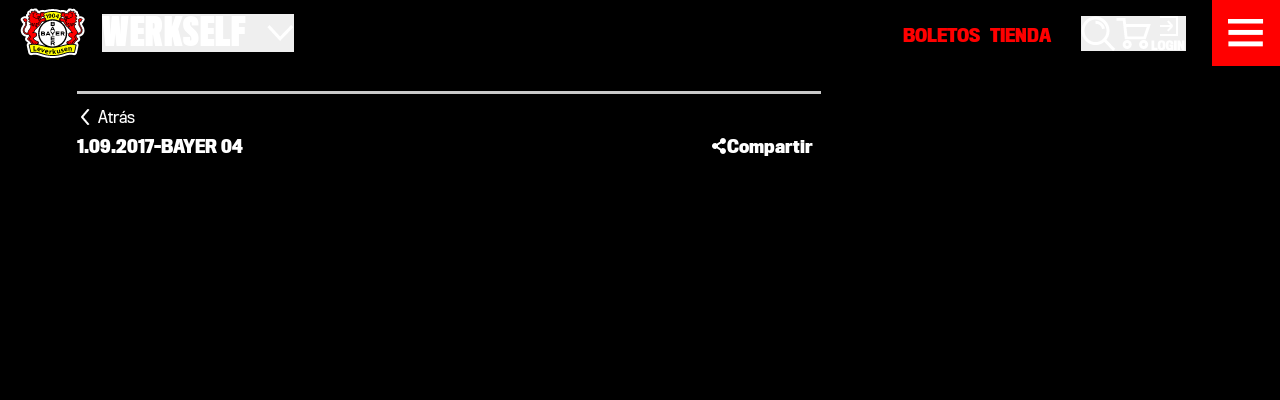

--- FILE ---
content_type: text/html; charset=utf-8
request_url: https://www.bayer04.de/es-es/news/bayer04/la-navegacion-digital-como-nunca-antes
body_size: 14710
content:
<!DOCTYPE html><html lang="es" translate="no" cdkscrollable data-beasties-container><head>
    <meta charset="utf-8">
    <meta name="theme-color" content="#000000">
    <title>La navegación digital como nunca antes | Bayer04.de</title>
    <base href="/">
    <meta name="viewport" content="width=device-width, initial-scale=1, maximum-scale=2, viewport-fit=cover">

    <link rel="dns-prefetch" href="https://cdn.bayer04.de">
    <link rel="dns-prefetch" href="https://app.usercentrics.eu">
    <link rel="dns-prefetch" href="https://responder.wt-safetag.com">

    <link rel="preload" href="https://cdn.bayer04.de/static/fonts/TitlingGothicFBSkylineBold/fc26850d-521c-4d74-9805-0274f63edce1-5.woff2" as="font" crossorigin>
    <link rel="preload" href="https://cdn.bayer04.de/static/fonts/TitlingGothicFBNarrowRegular/99b768d6-97fa-4ff6-8c1e-81e40d9973ee-5.woff2" as="font" crossorigin>
    <link rel="preload" href="https://cdn.bayer04.de/static/fonts/TitlingGothicFBCondensedRegular/841f8abd-d4fd-41a7-81b6-a2c9742eb501-5.woff2" as="font" crossorigin>
    <link rel="preload" href="https://cdn.bayer04.de/static/fonts/TitlingGothicFBCondensedBold/1f68b36f-ff60-46e3-9f39-b431888a280e-5.woff2" as="font" crossorigin>
    <link rel="preload" href="https://cdn.bayer04.de/static/fonts/B04Icons/539806f8-ba54-4f0a-b74d-50714caecbe0-5.woff2" as="font" crossorigin>
    <link rel="stylesheet" href="https://cdn.bayer04.de/static/css/b04fonts.min.css">
    <link rel="icon" type="image/x-icon" href="favicon.ico">
    <link rel="icon" type="image/svg+xml" href="favicon.svg">
    <noscript>
      <style>
        img.b04-image {
          opacity: 1 !important;
        }
      </style>
    </noscript>
  <link rel="stylesheet" href="https://cdn-werkself-prod.bayer04.de/styles-SAOVKV7Q.css"><style ng-app-id="ng">[_nghost-ng-c3519508287]{display:block;align-self:flex-start;z-index:1030!important;min-height:var(--b04-header-height)}</style><style ng-app-id="ng">[_nghost-ng-c1854313499]{display:grid;font-size:14px;grid-template-columns:repeat(6,1fr);grid-template-areas:"nav1 nav1 nav1 nav2 nav2 nav2" "social social social social social social" "logo logo info info info info" "nav nav nav nav nav nav"}@media(min-width:768px){[_nghost-ng-c1854313499]{grid-template-rows:auto auto auto auto;grid-template-columns:1fr 1fr 1fr 1fr;grid-template-areas:"social social social social" "logo nav1 nav2 info" "nav nav nav nav"}}[_nghost-ng-c1854313499]   .footer-social[_ngcontent-ng-c1854313499]{grid-area:social;padding:40px 0;margin:20px 0;border-bottom:1px solid rgba(255,255,255,.25)}@media(min-width:768px){[_nghost-ng-c1854313499]   .footer-social[_ngcontent-ng-c1854313499]{padding:20px 0;border-top:1px solid rgba(255,255,255,.25);border-bottom:none}}[_nghost-ng-c1854313499]   .footer-logo[_ngcontent-ng-c1854313499]{grid-area:logo}[_nghost-ng-c1854313499]   .footer-logo[_ngcontent-ng-c1854313499]   img[_ngcontent-ng-c1854313499]{width:85%;max-width:240px}[_nghost-ng-c1854313499]   .footer-info[_ngcontent-ng-c1854313499]{grid-area:info;padding-left:20px}[_nghost-ng-c1854313499]     a{color:var(--bs-on-surface);transition:.3s ease-in-out color}[_nghost-ng-c1854313499]     a:hover{color:var(--bs-accent)}[_nghost-ng-c1854313499]   .footer-nav1[_ngcontent-ng-c1854313499]{grid-area:nav1;font-size:16px;padding-left:10px}[_nghost-ng-c1854313499]   .footer-nav2[_ngcontent-ng-c1854313499]{grid-area:nav2;font-size:16px;padding-left:10px}[_nghost-ng-c1854313499]   .footer-nav[_ngcontent-ng-c1854313499]{grid-area:nav;border-top:1px solid rgba(255,255,255,.25);display:flex;flex-direction:column;align-items:center}[_nghost-ng-c1854313499]   .footer-nav[_ngcontent-ng-c1854313499]   span[_ngcontent-ng-c1854313499]{font-weight:100}[_nghost-ng-c1854313499]   .footer-nav[_ngcontent-ng-c1854313499]   a[_ngcontent-ng-c1854313499]{padding:0 5px;text-decoration:underline}@media(min-width:992px){[_nghost-ng-c1854313499]   .footer-nav[_ngcontent-ng-c1854313499]{flex-direction:row;justify-content:center;align-items:baseline}[_nghost-ng-c1854313499]   .footer-nav[_ngcontent-ng-c1854313499]   span[_ngcontent-ng-c1854313499]:after{content:" |"}}</style><style ng-app-id="ng">[_nghost-ng-c2396579635]{display:block}[_nghost-ng-c2396579635]   b04-section-layout[_ngcontent-ng-c2396579635]  .sticky-header{display:grid;grid-template-columns:repeat(12,1fr);column-gap:.9375rem}@media(min-width:992px){[_nghost-ng-c2396579635]   b04-section-layout[_ngcontent-ng-c2396579635]  .sticky-header{column-gap:1.25rem}}[_nghost-ng-c2396579635]   b04-section-layout[_ngcontent-ng-c2396579635]  .sticky-header{row-gap:.9375rem}@media(min-width:992px){[_nghost-ng-c2396579635]   b04-section-layout[_ngcontent-ng-c2396579635]  .sticky-header{row-gap:1.25rem}}[_nghost-ng-c2396579635]   b04-section-layout[_ngcontent-ng-c2396579635]  .sticky-header>*{grid-column:1/span 12}@media(min-width:768px){[_nghost-ng-c2396579635]   b04-section-layout[_ngcontent-ng-c2396579635]  .sticky-header>*{grid-column:1/span 9}}[_nghost-ng-c2396579635]   b04-section-layout[_ngcontent-ng-c2396579635]  .sticky-header{background-color:#000}</style><style ng-app-id="ng">[_nghost-ng-c3866785384]{display:flex;flex-direction:column;overflow-x:clip;position:relative;min-height:100vh}.is-loaded[_nghost-ng-c3866785384]{min-height:initial}</style><style ng-app-id="ng">[_nghost-ng-c1338012932]{display:block;background-color:#000}</style><style ng-app-id="ng">[_nghost-ng-c14189544]{display:grid;grid-template-columns:repeat(12,1fr);column-gap:.9375rem}@media(min-width:992px){[_nghost-ng-c14189544]{column-gap:1.25rem}}[_nghost-ng-c14189544]{row-gap:.9375rem}@media(min-width:992px){[_nghost-ng-c14189544]{row-gap:1.25rem}}[_nghost-ng-c14189544]    >*, [_nghost-ng-c14189544]    >.full-column{grid-column:1/span 12}[_nghost-ng-c14189544]     .main-column:not(.full-column){grid-column:1/span 12}@media(min-width:576px){[_nghost-ng-c14189544]     .main-column:not(.full-column){grid-column:1/span 10}}@media(min-width:768px){[_nghost-ng-c14189544]     .main-column:not(.full-column){grid-column:1/span 8}}[_nghost-ng-c14189544]     .side-column{grid-column:1/span 12}@media(min-width:576px){[_nghost-ng-c14189544]     .side-column{grid-column:1/span 10}}@media(min-width:768px){[_nghost-ng-c14189544]     .side-column{grid-column:10/span 3}}[_nghost-ng-c14189544]     .half-column{grid-column:1/span 12}@media(min-width:768px){[_nghost-ng-c14189544]     .half-column{grid-column:span 6}}.justify-center[_nghost-ng-c14189544]    >*{grid-column:1/span 12!important}@media(min-width:992px){.justify-center[_nghost-ng-c14189544]    >*{grid-column:2/span 10!important}}</style><style ng-app-id="ng">[_nghost-ng-c3849907777]{display:inline-block;font-size:16px;min-width:16px;line-height:1}[_nghost-ng-c3849907777]     svg{display:inline-block;vertical-align:initial;max-width:100%;max-height:100%}[_nghost-ng-c3849907777]     svg [stroke]{stroke:currentColor}[_nghost-ng-c3849907777]:not(.no-transition){transition:.2s linear transform}.rotate-90[_nghost-ng-c3849907777]{transform:rotate(90deg)}.rotate-180[_nghost-ng-c3849907777]{transform:rotate(180deg)}.rotate-270[_nghost-ng-c3849907777]{transform:rotate(270deg)}</style><meta name="description" content="Nuestra nueva página web lleva abierta desde comienzos de temporada. En los próximos días prestaremos atención a algunas características y funciones de bayer04.de. A continuación nos centraremos en la octava parte: una nueva concepción de la página web."><meta name="robots" content="INDEX, FOLLOW"><meta property="og:type" content="website"><meta property="og:site_name" content="Bayer 04 Leverkusen Fussball GmbH"><meta property="og:title" content="La navegación digital como nunca antes | Bayer04.de"><meta property="og:image" content="https://b04-ep-media-prod.azureedge.net/pickerimages/MockUp-B04-NewOnE_PR-Startseite_46546_XL.jpg"><meta name="og:description" content="Nuestra nueva página web lleva abierta desde comienzos de temporada. En los próximos días prestaremos atención a algunas características y funciones de bayer04.de. A continuación nos centraremos en la octava parte: una nueva concepción de la página web."><meta name="twitter:card" content="summary_large_image"><meta name="twitter:title" content="La navegación digital como nunca antes | Bayer04.de"><meta name="twitter:description" content="Nuestra nueva página web lleva abierta desde comienzos de temporada. En los próximos días prestaremos atención a algunas características y funciones de bayer04.de. A continuación nos centraremos en la octava parte: una nueva concepción de la página web."><meta name="twitter:image" content="https://b04-ep-media-prod.azureedge.net/pickerimages/MockUp-B04-NewOnE_PR-Startseite_46546_XL.jpg"><link rel="canonical" href="https://www.bayer04.de/es-es/news/bayer04/la-navegacion-digital-como-nunca-antes"><link rel="alternate" href="https://www.bayer04.de/de-de/news/bayer04/konzept-im-digitalen-neubau-laeuft-vieles-automatisch" hreflang="de"><link rel="alternate" href="https://www.bayer04.de/en-us/news/bayer04/design-automatic-navigation-in-digital-rebuild" hreflang="en"><link rel="alternate" href="https://www.bayer04.de/es-es/news/bayer04/la-navegacion-digital-como-nunca-antes" hreflang="es"><link rel="alternate" href="https://www.bayer04.de/de-de/news/bayer04/konzept-im-digitalen-neubau-laeuft-vieles-automatisch" hreflang="x-default"><script type="application/ld+json" id="schema-org-json-ld">{"@context":"https://schema.org","@type":"NewsArticle","mainEntityOfPage":{"@type":"WebPage","@id":"https://www.bayer04.de/es-es/news/bayer04/la-navegacion-digital-como-nunca-antes"},"headline":"La navegación digital como nunca antes | Bayer04.de","description":"Nuestra nueva página web lleva abierta desde comienzos de temporada. En los próximos días prestaremos atención a algunas características y funciones de bayer04.de. A continuación nos centraremos en la octava parte: una nueva concepción de la página web.","image":"https://b04-ep-media-prod.azureedge.net/pickerimages/MockUp-B04-NewOnE_PR-Startseite_46546_XL.jpg","author":{"@type":"Organization","name":"Bayer 04 Leverkusen Fußball GmbH","url":"https://www.bayer04.de/de-de"},"publisher":{"@type":"Organization","name":"Bayer 04 Leverkusen Fußball GmbH","logo":{"@type":"ImageObject","url":"https://cdn.bayer04.de/static/images/bayer-logo.svg"}},"datePublished":"2017-09-01T15:38:36+00:00","dateModified":"2017-09-01T15:38:36+00:00"}</script><style ng-app-id="ng">[_nghost-ng-c1685397151]{display:block;text-align:center}.v-empty[_nghost-ng-c1685397151]{display:none}</style><style ng-app-id="ng">[_nghost-ng-c1277465437]{display:block;position:absolute;pointer-events:none;z-index:-1;top:0;left:0;right:0;bottom:0;-webkit-user-select:none;user-select:none}[_nghost-ng-c1277465437]     .mask{--bg-mask-size: min(200px, max(75px, 8vw)) ;-webkit-clip-path:polygon(calc(50% + var(--bg-mask-size)) 0%,calc(50% + var(--bg-mask-size)) calc(50% - var(--bg-mask-size)),100% calc(50% - var(--bg-mask-size)),100% calc(50% + var(--bg-mask-size)),calc(50% + var(--bg-mask-size)) calc(50% + var(--bg-mask-size)),calc(50% + var(--bg-mask-size)) 100%,calc(50% - var(--bg-mask-size)) 100%,calc(50% - var(--bg-mask-size)) calc(50% + var(--bg-mask-size)),0% calc(50% + var(--bg-mask-size)),0% calc(50% - var(--bg-mask-size)),calc(50% - var(--bg-mask-size)) calc(50% - var(--bg-mask-size)),calc(50% - var(--bg-mask-size)) 0%);clip-path:polygon(calc(50% + var(--bg-mask-size)) 0%,calc(50% + var(--bg-mask-size)) calc(50% - var(--bg-mask-size)),100% calc(50% - var(--bg-mask-size)),100% calc(50% + var(--bg-mask-size)),calc(50% + var(--bg-mask-size)) calc(50% + var(--bg-mask-size)),calc(50% + var(--bg-mask-size)) 100%,calc(50% - var(--bg-mask-size)) 100%,calc(50% - var(--bg-mask-size)) calc(50% + var(--bg-mask-size)),0% calc(50% + var(--bg-mask-size)),0% calc(50% - var(--bg-mask-size)),calc(50% - var(--bg-mask-size)) calc(50% - var(--bg-mask-size)),calc(50% - var(--bg-mask-size)) 0%)}[_nghost-ng-c1277465437]     .mask-invert{--bg-mask-size: min(200px, max(75px, 8vw)) ;-webkit-clip-path:polygon(calc(50% + var(--bg-mask-size)) 0%,calc(50% + var(--bg-mask-size)) calc(50% - var(--bg-mask-size)),100% calc(50% - var(--bg-mask-size)),100% calc(50% + var(--bg-mask-size)),calc(50% + var(--bg-mask-size)) calc(50% + var(--bg-mask-size)),calc(50% + var(--bg-mask-size)) 100%,calc(50% - var(--bg-mask-size)) 100%,calc(50% - var(--bg-mask-size)) calc(50% + var(--bg-mask-size)),0% calc(50% + var(--bg-mask-size)),0% calc(50% - var(--bg-mask-size)),calc(50% - var(--bg-mask-size)) calc(50% - var(--bg-mask-size)),calc(50% - var(--bg-mask-size)) 0%,0% 0%,0% 100%,100% 100%,100% 0%);clip-path:polygon(calc(50% + var(--bg-mask-size)) 0%,calc(50% + var(--bg-mask-size)) calc(50% - var(--bg-mask-size)),100% calc(50% - var(--bg-mask-size)),100% calc(50% + var(--bg-mask-size)),calc(50% + var(--bg-mask-size)) calc(50% + var(--bg-mask-size)),calc(50% + var(--bg-mask-size)) 100%,calc(50% - var(--bg-mask-size)) 100%,calc(50% - var(--bg-mask-size)) calc(50% + var(--bg-mask-size)),0% calc(50% + var(--bg-mask-size)),0% calc(50% - var(--bg-mask-size)),calc(50% - var(--bg-mask-size)) calc(50% - var(--bg-mask-size)),calc(50% - var(--bg-mask-size)) 0%,0% 0%,0% 100%,100% 100%,100% 0%)}</style><style ng-app-id="ng">[_nghost-ng-c2051319294]   h1[_ngcontent-ng-c2051319294], [_nghost-ng-c2051319294]   h2[_ngcontent-ng-c2051319294]{font-size:max(40px,min(150px,10vw));letter-spacing:.25px;margin-top:1ch}[_nghost-ng-c2051319294]   span[_ngcontent-ng-c2051319294]{position:relative}[_nghost-ng-c2051319294]   .sticker[_ngcontent-ng-c2051319294]{display:inline-block;width:0;height:max(30px,min(125px,8.75vw));overflow:visible;position:relative;top:-.4ch;left:-.5ch;--size: 1.3ch}[_nghost-ng-c2051319294]   .sticker[_ngcontent-ng-c2051319294]:before{content:"";display:block;width:var(--size);height:calc(var(--size) / 5);background:currentColor;position:absolute;top:calc(0px - var(--size) / 10);left:calc(0px - var(--size) / 2)}[_nghost-ng-c2051319294]   .sticker[_ngcontent-ng-c2051319294]:after{content:"";display:block;width:calc(var(--size) / 5);height:var(--size);background:currentColor;position:absolute;top:calc(0px - var(--size) / 2);left:calc(0px - var(--size) / 10)}</style><style ng-app-id="ng">[_nghost-ng-c2537004435]{display:block}[_nghost-ng-c2537004435]   .sticker[_ngcontent-ng-c2537004435]{z-index:3;position:absolute;width:min(300px,10vw);height:min(300px,10vw);pointer-events:none}[_nghost-ng-c2537004435]   .sticker-tl[_ngcontent-ng-c2537004435]{top:0;left:0;-webkit-clip-path:polygon(0% 0%,100% 0,100% 33%,33% 33%,33% 100%,0% 100%);clip-path:polygon(0% 0%,100% 0,100% 33%,33% 33%,33% 100%,0% 100%)}[_nghost-ng-c2537004435]   .sticker-tr[_ngcontent-ng-c2537004435]{top:0;right:0;-webkit-clip-path:polygon(0% 0%,100% 0%,100% 100%,66% 100%,66% 33%,0% 33%);clip-path:polygon(0% 0%,100% 0%,100% 100%,66% 100%,66% 33%,0% 33%)}[_nghost-ng-c2537004435]   .sticker-bl[_ngcontent-ng-c2537004435]{bottom:0;left:0;-webkit-clip-path:polygon(0% 0%,33% 0%,33% 66%,100% 66%,100% 100%,0% 100%);clip-path:polygon(0% 0%,33% 0%,33% 66%,100% 66%,100% 100%,0% 100%)}[_nghost-ng-c2537004435]   .sticker-br[_ngcontent-ng-c2537004435]{bottom:0;right:0;-webkit-clip-path:polygon(66% 0%,100% 0%,100% 100%,0% 100%,0% 66%,66% 66%);clip-path:polygon(66% 0%,100% 0%,100% 100%,0% 100%,0% 66%,66% 66%)}</style><style ng-app-id="ng">[_nghost-ng-c3467421429]{display:block}</style><style ng-app-id="ng">[_nghost-ng-c2450410481]{display:block;overflow:hidden;background-color:#cacaca}[_nghost-ng-c2450410481]   .scroll-progress[_ngcontent-ng-c2450410481]{height:3px;background-color:red;width:var(--b04-scroll-progress)}</style><style ng-app-id="ng">[_nghost-ng-c696090291]{display:inline-block}[_nghost-ng-c696090291]   a[_ngcontent-ng-c696090291]{display:block;line-height:42px;padding:0 .5rem;cursor:pointer;transition:.15s ease-in-out color;color:var(--bs-on-surface)}[_nghost-ng-c696090291]   a.active[_ngcontent-ng-c696090291]{color:var(--bs-accent)}</style><style ng-app-id="ng">[_nghost-ng-c2228962623]{display:grid;grid-template-columns:repeat(1,1fr);column-gap:.9375rem}@media(min-width:992px){[_nghost-ng-c2228962623]{column-gap:1.25rem}}[_nghost-ng-c2228962623]{row-gap:.9375rem}@media(min-width:992px){[_nghost-ng-c2228962623]{row-gap:1.25rem}}[_nghost-ng-c2228962623]{grid-template-columns:repeat(auto-fit,minmax(250px,1fr))}.v-narrow[_nghost-ng-c2228962623]{grid-template-columns:repeat(auto-fit,minmax(200px,1fr))}</style><style ng-app-id="ng">[_nghost-ng-c812385616]{display:block;position:relative}[_nghost-ng-c812385616]   img[_ngcontent-ng-c812385616]{width:100%}.variation-hidden[_nghost-ng-c812385616]{display:none}[_nghost-ng-c812385616]   .banner-content[_ngcontent-ng-c812385616]{position:absolute;top:0;left:0;right:0;bottom:0;display:flex;flex-direction:column;align-items:center;justify-content:center;overflow:hidden;color:#fff;pointer-events:none}[_nghost-ng-c812385616]   .banner-content[_ngcontent-ng-c812385616]   a[_ngcontent-ng-c812385616]{pointer-events:all}[_nghost-ng-c812385616]   .banner-category[_ngcontent-ng-c812385616]{margin-bottom:.5rem;font-size:1rem;font-weight:700}[_nghost-ng-c812385616]   .banner-title[_ngcontent-ng-c812385616]{margin-bottom:.5rem;line-height:1.2;font-weight:700;font-size:1.5rem}@media(min-width:576px){[_nghost-ng-c812385616]   .banner-title[_ngcontent-ng-c812385616]{font-size:2rem}}@media(min-width:768px){[_nghost-ng-c812385616]   .banner-title[_ngcontent-ng-c812385616]{font-size:1.25rem}}@media(min-width:992px){[_nghost-ng-c812385616]   .banner-title[_ngcontent-ng-c812385616]{font-size:2rem}}[_nghost-ng-c812385616]   .banner-subtitle[_ngcontent-ng-c812385616]{margin-bottom:.5rem;font-size:1rem;font-weight:400}@media(min-width:768px){[_nghost-ng-c812385616]   .btn[_ngcontent-ng-c812385616]{padding:.75rem 1rem}}@media(min-width:992px){[_nghost-ng-c812385616]   .btn[_ngcontent-ng-c812385616]{padding:1rem 1.5rem}}</style><style ng-app-id="ng">[_nghost-ng-c1133328908]{display:block}</style><style ng-app-id="ng">[_nghost-ng-c1227992740]{display:block}[_nghost-ng-c1227992740]   b04-scroll-snap[_ngcontent-ng-c1227992740]  .scs-list-wrapper{overflow:hidden;padding:3px 0}[_nghost-ng-c1227992740]   b04-scroll-snap[_ngcontent-ng-c1227992740]  .scs-list{margin:0 -6px}[_nghost-ng-c1227992740]   .list-item[_ngcontent-ng-c1227992740]{width:305px;padding:0 10px;flex:none}@media(min-width:992px){[_nghost-ng-c1227992740]   .list-item[_ngcontent-ng-c1227992740]{width:295px}}@media(min-width:1200px){[_nghost-ng-c1227992740]   .list-item[_ngcontent-ng-c1227992740]{width:25%}}[_nghost-ng-c1227992740]   b04-scroll-ctrl-end[_ngcontent-ng-c1227992740]{margin-right:-2rem}[_nghost-ng-c1227992740]   b04-scroll-ctrl-start[_ngcontent-ng-c1227992740]{margin-left:-2rem}</style><style ng-app-id="ng">[_nghost-ng-c2782452240]{display:block}[_nghost-ng-c2782452240]   a.sponsor-item[_ngcontent-ng-c2782452240]{display:block;width:100%}[_nghost-ng-c2782452240]   a.sponsor-item[_ngcontent-ng-c2782452240]   img[_ngcontent-ng-c2782452240]{width:100%;transition:opacity .3s ease-in-out}@media(min-width:576px){[_nghost-ng-c2782452240]   a.sponsor-item[_ngcontent-ng-c2782452240]{width:50%}}@media(min-width:768px){[_nghost-ng-c2782452240]   a.sponsor-item[_ngcontent-ng-c2782452240]{width:33.33%}}@media(min-width:992px){[_nghost-ng-c2782452240]   a.sponsor-item[_ngcontent-ng-c2782452240]{width:25%}}[_nghost-ng-c2782452240]   a.sponsor-item[_ngcontent-ng-c2782452240]:hover   img[_ngcontent-ng-c2782452240], [_nghost-ng-c2782452240]   a.sponsor-item[_ngcontent-ng-c2782452240]:focus-visible   img[_ngcontent-ng-c2782452240]{opacity:.5}</style><style ng-app-id="ng">[_nghost-ng-c4271110735]{display:block;position:relative}[_nghost-ng-c4271110735]   .scs-list-wrapper[_ngcontent-ng-c4271110735]{display:block;touch-action:pan-y}[_nghost-ng-c4271110735]   .scs-list[_ngcontent-ng-c4271110735]{position:relative}[_nghost-ng-c4271110735]   .scs-list[_ngcontent-ng-c4271110735]:not(.no-flex){display:flex;flex-direction:row;flex-wrap:nowrap}[_nghost-ng-c4271110735]   .scs-list[_ngcontent-ng-c4271110735]:not(.no-flex).vertical{flex-direction:column}  .scs-item{-webkit-user-select:none;user-select:none;user-drag:none;flex:none}</style><style ng-app-id="ng">[_nghost-ng-c2907273299]{display:block}[_nghost-ng-c2907273299]:hover   .separator[_ngcontent-ng-c2907273299]:after{width:100%!important}[_nghost-ng-c2907273299]:not(.v-teaser) > a[_ngcontent-ng-c2907273299], [_nghost-ng-c2907273299]:not(.v-teaser) > div[_ngcontent-ng-c2907273299]{display:flex;flex-direction:column;min-height:100%;position:relative}[_nghost-ng-c2907273299]:not(.v-teaser) > a[_ngcontent-ng-c2907273299]:focus-visible   .separator[_ngcontent-ng-c2907273299]:after, [_nghost-ng-c2907273299]:not(.v-teaser) > div[_ngcontent-ng-c2907273299]:focus-visible   .separator[_ngcontent-ng-c2907273299]:after{width:100%!important}[_nghost-ng-c2907273299]:not(.v-teaser)   .separator[_ngcontent-ng-c2907273299]{height:2px;background-color:#000;position:relative}[_nghost-ng-c2907273299]:not(.v-teaser)   .separator[_ngcontent-ng-c2907273299]:before{content:"";position:absolute;display:block;top:0;left:0;width:100%;height:100%;background-color:rgba(var(--bs-secondary-rgb),.75)}[_nghost-ng-c2907273299]:not(.v-teaser)   .separator[_ngcontent-ng-c2907273299]:after{content:"";position:absolute;display:block;top:0;left:0;width:0%;height:100%;background-color:var(--bs-control);transition:width .3s ease-in-out}[_nghost-ng-c2907273299]:not(.v-teaser)   .news-item-body[_ngcontent-ng-c2907273299]{padding:.9375rem;font-size:.875rem;flex:1}[_nghost-ng-c2907273299]:not(.v-teaser)   .news-item-date[_ngcontent-ng-c2907273299]{font-size:.75rem;line-height:1}[_nghost-ng-c2907273299]:not(.v-teaser)   .news-item-title[_ngcontent-ng-c2907273299]{font-size:18px;line-height:1.2;max-height:64.8px;min-height:64.8px;overflow:hidden;display:-webkit-box;-webkit-line-clamp:3;-webkit-box-orient:vertical}[_nghost-ng-c2907273299]:not(.v-teaser)   .news-item-abstract[_ngcontent-ng-c2907273299]{font-size:.875rem;line-height:1.2;max-height:1.05rem;min-height:1.05rem;overflow:hidden;display:-webkit-box;-webkit-line-clamp:1;-webkit-box-orient:vertical;margin-bottom:0}.v-teaser[_nghost-ng-c2907273299] > a[_ngcontent-ng-c2907273299], .v-teaser[_nghost-ng-c2907273299] > div[_ngcontent-ng-c2907273299]{display:grid;grid-template-columns:repeat(12,1fr);column-gap:.9375rem}@media(min-width:992px){.v-teaser[_nghost-ng-c2907273299] > a[_ngcontent-ng-c2907273299], .v-teaser[_nghost-ng-c2907273299] > div[_ngcontent-ng-c2907273299]{column-gap:1.25rem}}.v-teaser[_nghost-ng-c2907273299] > a[_ngcontent-ng-c2907273299], .v-teaser[_nghost-ng-c2907273299] > div[_ngcontent-ng-c2907273299]{row-gap:.9375rem}@media(min-width:992px){.v-teaser[_nghost-ng-c2907273299] > a[_ngcontent-ng-c2907273299], .v-teaser[_nghost-ng-c2907273299] > div[_ngcontent-ng-c2907273299]{row-gap:1.25rem}}.v-teaser[_nghost-ng-c2907273299] > a[_ngcontent-ng-c2907273299]   .separator[_ngcontent-ng-c2907273299], .v-teaser[_nghost-ng-c2907273299] > div[_ngcontent-ng-c2907273299]   .separator[_ngcontent-ng-c2907273299]{display:none}.v-teaser[_nghost-ng-c2907273299]   .news-item-picture[_ngcontent-ng-c2907273299]{grid-column:span 12}.v-teaser[_nghost-ng-c2907273299]   .news-item-body[_ngcontent-ng-c2907273299]{grid-column:span 12}@media(min-width:768px){.v-teaser[_nghost-ng-c2907273299]   .news-item-picture[_ngcontent-ng-c2907273299]{grid-column:span 5}.v-teaser[_nghost-ng-c2907273299]   .news-item-body[_ngcontent-ng-c2907273299]{grid-column:span 7}}@media(min-width:992px){.v-teaser[_nghost-ng-c2907273299]   .news-item-picture[_ngcontent-ng-c2907273299]{grid-column:span 6}.v-teaser[_nghost-ng-c2907273299]   .news-item-body[_ngcontent-ng-c2907273299]{grid-column:span 6}}[_nghost-ng-c2907273299]   picture[_ngcontent-ng-c2907273299]{position:relative;overflow:hidden}[_nghost-ng-c2907273299]   picture[_ngcontent-ng-c2907273299]   b04-icon[_ngcontent-ng-c2907273299]{position:absolute;bottom:-2%;left:0;width:20%}</style><style ng-app-id="ng">[_nghost-ng-c2124997791]{display:inline-flex;flex-direction:column;align-items:center;justify-content:center;position:absolute;opacity:1;transition:.2s ease-in-out opacity}.hide[_nghost-ng-c2124997791]{opacity:0;pointer-events:none}b04-scroll-ctrl-start[_nghost-ng-c2124997791]{top:0;bottom:0;left:0}b04-scroll-ctrl-end[_nghost-ng-c2124997791]{top:0;bottom:0;right:0}b04-scroll-ctrl[_nghost-ng-c2124997791]{top:0;bottom:0;left:0;right:0}b04-scroll-ctrl-top[_nghost-ng-c2124997791]{top:0;left:0;right:0}b04-scroll-ctrl-bottom[_nghost-ng-c2124997791]{bottom:0;left:0;right:0}</style></head>

  <body><!--nghm--><script type="text/javascript" id="ng-event-dispatch-contract">(()=>{function p(t,n,r,o,e,i,f,m){return{eventType:t,event:n,targetElement:r,eic:o,timeStamp:e,eia:i,eirp:f,eiack:m}}function u(t){let n=[],r=e=>{n.push(e)};return{c:t,q:n,et:[],etc:[],d:r,h:e=>{r(p(e.type,e,e.target,t,Date.now()))}}}function s(t,n,r){for(let o=0;o<n.length;o++){let e=n[o];(r?t.etc:t.et).push(e),t.c.addEventListener(e,t.h,r)}}function c(t,n,r,o,e=window){let i=u(t);e._ejsas||(e._ejsas={}),e._ejsas[n]=i,s(i,r),s(i,o,!0)}window.__jsaction_bootstrap=c;})();
</script><script>window.__jsaction_bootstrap(document.body,"ng",["click","focusin","focusout","keydown","mousedown"],[]);</script>
    <b04-app ng-version="21.0.3" ngh="27" ng-server-context="ssr"><router-outlet class="ng-star-inserted"></router-outlet><b04-app-frame class="d-block b04-container ng-star-inserted" ngh="26"><b04-app-header class="b04-section bg-dark flush-x flush-y sticky-top" _nghost-ng-c3519508287 ngh="0"><!----></b04-app-header><router-outlet></router-outlet><b04-hub-news _nghost-ng-c2396579635 class="b04-hub ng-star-inserted" ngh="22"><!----><!----><b04-section-layout _ngcontent-ng-c2396579635 _nghost-ng-c3866785384 class="ng-tns-c3866785384-1 ng-star-inserted is-loaded" ngh="21"><b04-sticky-header _ngcontent-ng-c3866785384 class="block ng-tns-c3866785384-1 sticky-top ng-star-inserted" _nghost-ng-c1338012932 ngh="4"><div _ngcontent-ng-c3467421429 class="b04-section flush-y ng-star-inserted"><b04-section-container _ngcontent-ng-c3467421429 _nghost-ng-c14189544 class="justify-none" ngh="1"><b04-news-intro-header _ngcontent-ng-c3467421429 class="d-block pt-md main-column theme-dark" ngh="3"><b04-scroll-progress _nghost-ng-c2450410481 style="--b04-scroll-progress: 0%;" ngh="1"><div _ngcontent-ng-c2450410481 class="scroll-progress"></div></b04-scroll-progress><a class="text-on-surface cursor-pointer d-inline-flex align-items-center py-xs lh-1" jsaction="click:;" ngb="d0"><b04-icon class="b04-icon rotate-270 text-on-surface me-xxxs b04-svg-icon" _nghost-ng-c3849907777 style="width: 16px; height: 16px; font-size: 16px;" aria-hidden="true" ngh="1"><svg xmlns="http://www.w3.org/2000/svg" viewBox="0 0 16 16">
  <path fill="currentColor" d="M15.108,12.41L8,6.317L0.892,12.41l-1.302-1.519l7.759-6.65c0.375-0.322,0.927-0.322,1.302,0l7.759,6.65 L15.108,12.41z">
  </path>
</svg></b04-icon><span class="position-relative" style="top: 1px;">Atrás</span></a><div class="d-flex flex-row align-items-center mt-nxs gap-xxs fw-bold fs-md font-gothic-condensed"><span class="ng-star-inserted">1.09.2017</span><!----><span aria-hidden="true" class="ng-star-inserted">-</span><!----><span class="text-uppercase ng-star-inserted">Bayer 04</span><!----><span class="flex-fill"></span><b04-social-share _nghost-ng-c696090291 ngh="2"><a _ngcontent-ng-c696090291 tabindex="0" class="cdk-menu-trigger d-inline-flex flex-row align-items-center gap-xxs" role="button" data-cdk-menu-stack-id="cdk-menu-stack-1800" aria-haspopup="menu" aria-expanded="false" jsaction="focusin:;focusout:;keydown:;click:;" ngb="d0"><b04-icon _ngcontent-ng-c696090291 class="b04-icon b04-svg-icon" _nghost-ng-c3849907777 style="width: 16px; height: 16px; font-size: 16px;" aria-hidden="true" ngh="1"><svg xmlns="http://www.w3.org/2000/svg" viewBox="0 0 16 16">
  <path fill="currentColor" d="M12 6c1.654 0 3-1.346 3-3s-1.346-3-3-3-3 1.346-3 3c0 .223.029.439.075.649l-3.22 2.012A2.97 2.97 0 0 0 4 5C2.346 5 1 6.346 1 8s1.346 3 3 3a2.97 2.97 0 0 0 1.855-.661l3.22 2.012c-.046.21-.075.426-.075.649 0 1.654 1.346 3 3 3s3-1.346 3-3-1.346-3-3-3a2.97 2.97 0 0 0-1.855.661l-3.22-2.012C6.971 8.439 7 8.223 7 8s-.029-.439-.075-.649l3.22-2.012A2.97 2.97 0 0 0 12 6z"/>
</svg></b04-icon><span _ngcontent-ng-c696090291 class="position-relative" style="top: 1px;"> Compartir </span></a><!----><!----></b04-social-share></div></b04-news-intro-header></b04-section-container></div><!----><b04-section-container _ngcontent-ng-c1338012932 class="b04-section flush-y justify-none" _nghost-ng-c14189544 ngh="1"><!----></b04-section-container></b04-sticky-header><!----><b04-section-header-image _nghost-ng-c1685397151 class="b04-section b04-section-flush-x b04-section-flush-top ng-star-inserted v-empty" id ngh="8"><b04-section-background _ngcontent-ng-c1685397151 _nghost-ng-c1277465437 class aria-hidden="true" ngh="6"><!----><!----><b04-section-background-stickers _ngcontent-ng-c1277465437 _nghost-ng-c2537004435 class="ng-star-inserted" ngh="5"><!----><!----><!----><!----></b04-section-background-stickers><!----></b04-section-background><b04-section-container _ngcontent-ng-c1685397151 _nghost-ng-c14189544 class="justify-none" ngh="1"><b04-section-header _ngcontent-ng-c1685397151 class="d-block mb-sm mb-sm-md d-none mb-0" _nghost-ng-c2051319294 ngh="7"><!----><!----><!----><!----></b04-section-header><!----></b04-section-container></b04-section-header-image><!----><b04-news-intro class="b04-section flush-bottom ng-star-inserted theme-dark" _nghost-ng-c3467421429 id ngh="9"><b04-section-background _ngcontent-ng-c3467421429 _nghost-ng-c1277465437 class="theme-dark" aria-hidden="true" ngh="6"><!----><!----><b04-section-background-stickers _ngcontent-ng-c1277465437 _nghost-ng-c2537004435 class="ng-star-inserted" ngh="5"><!----><!----><!----><!----></b04-section-background-stickers><!----></b04-section-background><!----><b04-section-container _ngcontent-ng-c3467421429 _nghost-ng-c14189544 class="justify-none" ngh="1"><div _ngcontent-ng-c3467421429 class="main-column"><!----><h1 _ngcontent-ng-c3467421429 class="text-uppercase ng-star-inserted"> La navegación digital como nunca antes </h1><!----><div _ngcontent-ng-c3467421429 class="ng-star-inserted" jsaction="click:;" ngb="d0">Nuestra nueva página web lleva abierta desde comienzos de temporada. En los próximos días prestaremos atención a algunas características y funciones de bayer04.de. A continuación nos centraremos en la octava parte: una nueva concepción de la página web.</div><!----></div><div _ngcontent-ng-c1685397151 class="main-column ng-star-inserted"><picture _ngcontent-ng-c1685397151 class="ratio ratio-16x9 d-block overflow-hidden ng-star-inserted"><img _ngcontent-ng-c1685397151 data-testid="headerImage" b04imagestatus sizes="(min-width: 1300px) 800px, (min-width: 992px) 80vw, 100vw" loading="eager" fetchpriority="high" class="position-absolute inset-0 object-fit-cover b04-image" srcset="https://b04-ep-media-prod.azureedge.net/pickerimages/MockUp-B04-NewOnE_PR-Startseite_46546_XL.jpg 1920w, https://b04-ep-media-prod.azureedge.net/pickerimages/MockUp-B04-NewOnE_PR-Startseite_46546_L.jpg 990w, https://b04-ep-media-prod.azureedge.net/pickerimages/MockUp-B04-NewOnE_PR-Startseite_46546_M.jpg 860w, https://b04-ep-media-prod.azureedge.net/pickerimages/MockUp-B04-NewOnE_PR-Startseite_46546_S.jpg 495w" alt="MockUp-B04-NewOnE_PR-Startseite.jpg" src="https://b04-ep-media-prod.azureedge.net/pickerimages/MockUp-B04-NewOnE_PR-Startseite_46546_M.jpg"></picture><!----><!----></div><!----></b04-section-container></b04-news-intro><!----><b04-section-content class="b04-section ng-star-inserted theme-dark" id ngh="14"><b04-section-background _nghost-ng-c1277465437 class="theme-dark" aria-hidden="true" ngh="6"><!----><!----><b04-section-background-stickers _ngcontent-ng-c1277465437 _nghost-ng-c2537004435 class="ng-star-inserted" ngh="5"><!----><!----><!----><!----></b04-section-background-stickers><!----></b04-section-background><b04-section-header class="d-block mb-sm mb-sm-md d-none mb-0 ng-star-inserted" _nghost-ng-c2051319294 ngh="7"><!----><!----><!----><!----></b04-section-header><!----><b04-section-container _nghost-ng-c14189544 class="ng-star-inserted justify-none" ngh="1"><b04-content-block-list class="d-block main-column ng-star-inserted" ngh="11"><b04-html-block _nghost-ng-c2228962623 class="b04-content-block v-narrow cols-1 ng-star-inserted" ngh="10"><div _ngcontent-ng-c2228962623 class="html-content ng-star-inserted" jsaction="click:;" ngb="d0"><p>Digámoslo con algo de emoción contenida: la inauguración de nuestra nueva página web nos transporta a una nueva era digital. No solo hemos renovado cosas y retocado partes. No. Nos hemos mudado a una nueva casa, por seguir con la misma metáfora. Evidentemente, nos hemos llevado muchos muebles y objetos de decoración que nos gustan. Pero por lo demás, ¡todo es nuevo!</p>
<p>Ahora, en nuestra nueva página digital, disponemos de más y mejores recursos para mantenerles informados de todo lo que sucede en nuestro club. El moderno <em>Content-Management-System</em> (CMS) (Sistema de gestión de contenido) nos permite actualizar continuamente la página de inicio, de tal manera que cambia de forma transversal en días de partido. De ahora en adelante, habrá tres modos distintos (sin partido, prepartido y partido) con contenido correspondiente y un aspecto propio. Dependiendo del modo, la página o los datos se actualizan de forma automática, tanto en el transfondo como en la vista interactiva, gracias a una multitud de características y fuentes de datos y de medios de comunicación.</p>
<p>Nuestro equipo de redacción se encarga de mantener la página con contenido mediante textos, vídeos, galerías de fotos y publicaciones de redes sociales. En nuestra página de narración de historias, hacemos uso de todos estos recursos para poder contarles historias realmente largas de forma interactiva y con una disposición ordenada.</p>
<p>Nuestro objetivo es ofrecerles el mejor entretenimiento y la información más reciente. Además, también queremos ofrecer un servicio llamado orientado. Disponemos las ofertas especiales de forma claramente visible.</p>
<p>El hecho de que nuestra página esté disponible en varios idiomas hace justicia a la rampante internacionalización del Bayer 04. La página española constituye la novedad; antes solo existía la versión inglesa además de la alemana. Para escoger un idioma, uno debe dirigirse a la navegación principal. Si por ejemplo se cambia de la versión española a la alemana, se abre la misma página donde uno estaba antes, pero en alemán. Asimismo, también actualizamos las páginas en lenguas extranjeras todos los días con vistas a mantener informados a los seguidores internacionales del Bayer 04 de la actualidad de su club.</p>
<p>Por cierto: estamos encantados con sus comentarios y sugerencias acerca de la nueva página web, queridos seguidores. No duden en decirnos lo que les gusta, lo que no y lo que falta, ya que no consideramos que la página este terminada; es dinámica y debe adaptarse y seguir mejorando continuamente. A ser posible, con su ayuda, ¡pues todo el que lleve el Werkself en su corazón debería sentirse como en casa en Bayer04.de!</p></div><!----></b04-html-block><!----><!----></b04-content-block-list><!----><b04-content-block-list class="d-block side-column ng-star-inserted" ngh="13"><b04-ad-banner-block class="b04-content-block variation-hidden ng-star-inserted" _nghost-ng-c812385616 ngh="12"><!----></b04-ad-banner-block><!----><b04-ad-banner-block class="b04-content-block variation-hidden ng-star-inserted" _nghost-ng-c812385616 ngh="12"><!----></b04-ad-banner-block><!----><!----></b04-content-block-list><!----></b04-section-container><!----><!----><!----></b04-section-content><!----><b04-section-related-news _nghost-ng-c1133328908 class="b04-section ng-star-inserted theme-dark" id="-news" ngh="19"><b04-section-background _ngcontent-ng-c1133328908 _nghost-ng-c1277465437 class="theme-dark" aria-hidden="true" ngh="6"><!----><!----><b04-section-background-stickers _ngcontent-ng-c1277465437 _nghost-ng-c2537004435 class="ng-star-inserted" ngh="5"><!----><!----><!----><!----></b04-section-background-stickers><!----></b04-section-background><b04-section-header _ngcontent-ng-c1133328908 class="d-block mb-sm mb-sm-md" _nghost-ng-c2051319294 ngh="15"><!----><h2 _ngcontent-ng-c2051319294 class="text-uppercase text-center mb-0 font-gothic-sky ng-star-inserted"><span _ngcontent-ng-c2051319294 aria-hidden="true" class="sticker text-primary ng-star-inserted"></span><span _ngcontent-ng-c2051319294 class="ng-star-inserted" jsaction="click:;" ngb="d0">Noticias relacionadas</span><!----></h2><!----><!----><!----></b04-section-header><b04-section-news-list _ngcontent-ng-c1133328908 _nghost-ng-c1227992740 ngh="18"><b04-scroll-snap _ngcontent-ng-c1227992740 _nghost-ng-c4271110735 class="ng-star-inserted" ngh="1"><div _ngcontent-ng-c4271110735 class="scs-list-wrapper"><div _ngcontent-ng-c4271110735 class="scs-list"><b04-news-list-item _ngcontent-ng-c1227992740 class="d-block position-relative list-item text-on-surface scs-item ng-star-inserted" _nghost-ng-c2907273299 ngh="16" jsaction="focusin:;" ngb="d0"><a _ngcontent-ng-c2907273299 class="text-on-surface overflow-hidden theme-dark ng-star-inserted" tabindex="0" href="/es-es/news/bayer04/lesion-de-tobillo-el-jugador-del-bayer-04-ben-seghir-estara-de-baja-varias-semanas"><div _ngcontent-ng-c2907273299 class="news-item-picture position-relative theme-dark ng-star-inserted"><!----><picture _ngcontent-ng-c2907273299 class="d-block ratio ratio-16x9 overflow-hidden focus-zoom hover-zoom ng-star-inserted"><img _ngcontent-ng-c2907273299 b04imagestatus draggable="false" loading="lazy" class="position-absolute inset-0 object-fit-cover b04-image" sizes="300px" srcset="https://b04-ep-media-prod.azureedge.net/pickerimages/crop_20251105_JS3_0223_859465_XL.jpg 1920w, https://b04-ep-media-prod.azureedge.net/pickerimages/crop_20251105_JS3_0223_859465_L.jpg 990w, https://b04-ep-media-prod.azureedge.net/pickerimages/crop_20251105_JS3_0223_859465_M.jpg 860w, https://b04-ep-media-prod.azureedge.net/pickerimages/crop_20251105_JS3_0223_859465_S.jpg 495w" alt="Eliesse Ben Seghir" src="https://b04-ep-media-prod.azureedge.net/pickerimages/crop_20251105_JS3_0223_859465_M.jpg"><!----></picture><!----><!----></div><div _ngcontent-ng-c2907273299 class="news-item-body flex-fill theme-dark ng-star-inserted"><div _ngcontent-ng-c2907273299 class="news-item-date mb-xxxs font-headings"><span _ngcontent-ng-c2907273299 class="text-uppercase"> Bayer 04 </span> - <!----> 27.01.2026 </div><h3 _ngcontent-ng-c2907273299 class="news-item-title focus-color hover-color mb-xxs">Lesión de tobillo: el jugador del Bayer 04 Ben Seghir estará de baja varias semanas</h3><p _ngcontent-ng-c2907273299 class="news-item-abstract mb-xxs">El Bayer 04 Leverkusen tendrá que prescindir de su atacante Eliesse Ben Seghir. El internacional marroquí sufrió, antes de la final perdida de la Copa África ante Senegal (0-1 en la prórroga), una lesión ligamentaria en el tobillo izquierdo.</p><span _ngcontent-ng-c2907273299 class="text-uppercase text-accent h6 m-0 fs-sm ng-star-inserted"> Mostrar más </span><!----></div><div _ngcontent-ng-c2907273299 class="separator ng-star-inserted"></div><!----></a><!----><!----><!----><!----><!----><!----><!----></b04-news-list-item><!----><!----><b04-news-list-item _ngcontent-ng-c1227992740 class="d-block position-relative list-item text-on-surface scs-item ng-star-inserted" _nghost-ng-c2907273299 ngh="16" jsaction="focusin:;" ngb="d0"><a _ngcontent-ng-c2907273299 class="text-on-surface overflow-hidden theme-dark ng-star-inserted" tabindex="-1" href="/es-es/news/bayer04/antiguo-capitan-del-borussia-con-experiencia-internacional-perfil-de-jonas-omlin"><div _ngcontent-ng-c2907273299 class="news-item-picture position-relative theme-dark ng-star-inserted"><!----><picture _ngcontent-ng-c2907273299 class="d-block ratio ratio-16x9 overflow-hidden focus-zoom hover-zoom ng-star-inserted"><img _ngcontent-ng-c2907273299 b04imagestatus draggable="false" loading="lazy" class="position-absolute inset-0 object-fit-cover b04-image" sizes="300px" srcset="https://b04-ep-media-prod.azureedge.net/pickerimages/crop_20260126_FS_NV_JO_18_234978_859544_XL.jpg 1920w, https://b04-ep-media-prod.azureedge.net/pickerimages/crop_20260126_FS_NV_JO_18_234978_859544_L.jpg 990w, https://b04-ep-media-prod.azureedge.net/pickerimages/crop_20260126_FS_NV_JO_18_234978_859544_M.jpg 860w, https://b04-ep-media-prod.azureedge.net/pickerimages/crop_20260126_FS_NV_JO_18_234978_859544_S.jpg 495w" alt="crop_20260126_FS_NV_JO_18_234978.jpg" src="https://b04-ep-media-prod.azureedge.net/pickerimages/crop_20260126_FS_NV_JO_18_234978_859544_M.jpg"><!----></picture><!----><!----></div><div _ngcontent-ng-c2907273299 class="news-item-body flex-fill theme-dark ng-star-inserted"><div _ngcontent-ng-c2907273299 class="news-item-date mb-xxxs font-headings"><span _ngcontent-ng-c2907273299 class="text-uppercase"> Bayer 04 </span> - <!----> 27.01.2026 </div><h3 _ngcontent-ng-c2907273299 class="news-item-title focus-color hover-color mb-xxs">Antiguo capitán del Borussia con experiencia internacional: Perfil de Jonas Omlin</h3><p _ngcontent-ng-c2907273299 class="news-item-abstract mb-xxs">¡Bienvenido a Leverkusen, Jonas Omlin! El Bayer 04 ha incorporado al guardameta de 32 años, cedido hasta final de temporada por el Borussia Mönchengladbach. El director deportivo Simon Rolfes calificó al suizo, cuyo fichaje responde a la baja de larga duración del portero titular Mark Flekken, como «un guardameta con experiencia internacional». Bayer04.de presenta más de cerca al nuevo jugador, que lucirá el dorsal 18.</p><span _ngcontent-ng-c2907273299 class="text-uppercase text-accent h6 m-0 fs-sm ng-star-inserted"> Mostrar más </span><!----></div><div _ngcontent-ng-c2907273299 class="separator ng-star-inserted"></div><!----></a><!----><!----><!----><!----><!----><!----><!----></b04-news-list-item><!----><!----><b04-news-list-item _ngcontent-ng-c1227992740 class="d-block position-relative list-item text-on-surface scs-item ng-star-inserted" _nghost-ng-c2907273299 ngh="16" jsaction="focusin:;" ngb="d0"><a _ngcontent-ng-c2907273299 class="text-on-surface overflow-hidden theme-dark ng-star-inserted" tabindex="-1" href="/es-es/news/champions-league/pasaporte-sound-of-dreams-recoge-ya-el-ultimo-sticker-y-participa-en-el-sorteo"><div _ngcontent-ng-c2907273299 class="news-item-picture position-relative theme-dark ng-star-inserted"><!----><picture _ngcontent-ng-c2907273299 class="d-block ratio ratio-16x9 overflow-hidden focus-zoom hover-zoom ng-star-inserted"><img _ngcontent-ng-c2907273299 b04imagestatus draggable="false" loading="lazy" class="position-absolute inset-0 object-fit-cover b04-image" sizes="300px" srcset="https://b04-ep-media-prod.azureedge.net/pickerimages/UCL_PassSticker_vsVillareal_mClubmitgleiderText_16x9_859394_XL.jpg 1920w, https://b04-ep-media-prod.azureedge.net/pickerimages/UCL_PassSticker_vsVillareal_mClubmitgleiderText_16x9_859394_L.jpg 990w, https://b04-ep-media-prod.azureedge.net/pickerimages/UCL_PassSticker_vsVillareal_mClubmitgleiderText_16x9_859394_M.jpg 860w, https://b04-ep-media-prod.azureedge.net/pickerimages/UCL_PassSticker_vsVillareal_mClubmitgleiderText_16x9_859394_S.jpg 495w" alt="Tour-Pass" src="https://b04-ep-media-prod.azureedge.net/pickerimages/UCL_PassSticker_vsVillareal_mClubmitgleiderText_16x9_859394_M.jpg"><!----></picture><!----><!----></div><div _ngcontent-ng-c2907273299 class="news-item-body flex-fill theme-dark ng-star-inserted"><div _ngcontent-ng-c2907273299 class="news-item-date mb-xxxs font-headings"><span _ngcontent-ng-c2907273299 class="text-uppercase"> Champions League </span> - <!----> 26.01.2026 </div><h3 _ngcontent-ng-c2907273299 class="news-item-title focus-color hover-color mb-xxs">Pasaporte «Sound of Dreams»: ¡Recoge ya el último sticker y participa en el sorteo!</h3><p _ngcontent-ng-c2907273299 class="news-item-abstract mb-xxs">Bajo el lema «Sound of Dreams – #aCROSS Europe 2025/26», el Bayer 04 convierte esta temporada su participación en la UEFA Champions League en un auténtico festival. Además de una playlist en Spotify con la que los fans pueden meterse de lleno en el ambiente de las noches de la máxima competición europea, los socios del Bayer 04 disponen también de un Tour-Pass exclusivo con stickers de cada partido de UCL. Estos se han podido recoger durante la semana correspondiente a cada encuentro. Para el último duelo de la fase liguilla (FC Villarreal, 28 de enero, 21:00), el sticker ya está disponible en el Mundo del Aficionado. Y, además, el sorteo para todos los que han completado la colección de stickers arranca desde ya. Toda la información.</p><span _ngcontent-ng-c2907273299 class="text-uppercase text-accent h6 m-0 fs-sm ng-star-inserted"> Mostrar más </span><!----></div><div _ngcontent-ng-c2907273299 class="separator ng-star-inserted"></div><!----></a><!----><!----><!----><!----><!----><!----><!----></b04-news-list-item><!----><!----><b04-news-list-item _ngcontent-ng-c1227992740 class="d-block position-relative list-item text-on-surface scs-item ng-star-inserted" _nghost-ng-c2907273299 ngh="16" jsaction="focusin:;" ngb="d0"><a _ngcontent-ng-c2907273299 class="text-on-surface overflow-hidden theme-dark ng-star-inserted" tabindex="-1" href="/es-es/news/bundesliga/el-analisis-del-b04svw-alivio-y-la-mirada-puesta-en-los-proximos-partidos-importantes"><div _ngcontent-ng-c2907273299 class="news-item-picture position-relative theme-dark ng-star-inserted"><!----><picture _ngcontent-ng-c2907273299 class="d-block ratio ratio-16x9 overflow-hidden focus-zoom hover-zoom ng-star-inserted"><img _ngcontent-ng-c2907273299 b04imagestatus draggable="false" loading="lazy" class="position-absolute inset-0 object-fit-cover b04-image" sizes="300px" srcset="https://b04-ep-media-prod.azureedge.net/pickerimages/crop_20260124_JS3_1045_859380_XL.jpg 1920w, https://b04-ep-media-prod.azureedge.net/pickerimages/crop_20260124_JS3_1045_859380_L.jpg 990w, https://b04-ep-media-prod.azureedge.net/pickerimages/crop_20260124_JS3_1045_859380_M.jpg 860w, https://b04-ep-media-prod.azureedge.net/pickerimages/crop_20260124_JS3_1045_859380_S.jpg 495w" alt="Die Werkself feiert vor der Nordkurve" src="https://b04-ep-media-prod.azureedge.net/pickerimages/crop_20260124_JS3_1045_859380_M.jpg"><!----></picture><!----><!----></div><div _ngcontent-ng-c2907273299 class="news-item-body flex-fill theme-dark ng-star-inserted"><div _ngcontent-ng-c2907273299 class="news-item-date mb-xxxs font-headings"><span _ngcontent-ng-c2907273299 class="text-uppercase"> Bundesliga </span> - <!----> 25.01.2026 </div><h3 _ngcontent-ng-c2907273299 class="news-item-title focus-color hover-color mb-xxs">El análisis del #B04SVW: alivio y la mirada puesta en «los próximos partidos importantes»</h3><p _ngcontent-ng-c2907273299 class="news-item-abstract mb-xxs">Con el triunfo por 1-0 ante el SV Werder Bremen en la 19ª jornada de la Bundesliga 2025/26, el Werkself, tras tres partidos sin ganar para abrir el año, logró por fin su primera victoria de 2026. El autor del gol, Lucas Vázquez, se alegró especialmente después del encuentro: fue su primer tanto con la camiseta del Bayer 04 y, además, el decisivo para el desenlace del partido. También hubo buenas noticias en lo personal con el regreso, muy esperado, de un jugador que llevaba tiempo fuera. El alivio fue grande tras el pitido final, pero tanto el entrenador como el equipo pusieron el foco de inmediato en los próximos compromisos, de nuevo muy importantes. El análisis.</p><span _ngcontent-ng-c2907273299 class="text-uppercase text-accent h6 m-0 fs-sm ng-star-inserted"> Mostrar más </span><!----></div><div _ngcontent-ng-c2907273299 class="separator ng-star-inserted"></div><!----></a><!----><!----><!----><!----><!----><!----><!----></b04-news-list-item><!----><!----><!----><b04-news-list-item _ngcontent-ng-c1227992740 class="d-block position-relative list-item text-on-surface scs-item ng-star-inserted" _nghost-ng-c2907273299 ngh="17" jsaction="click:;" ngb="d0"><!----><div _ngcontent-ng-c2907273299 class="text-on-surface overflow-hidden theme-dark ng-star-inserted" tabindex="-1"><div _ngcontent-ng-c2907273299 class="news-item-picture placeholder ng-star-inserted"><picture _ngcontent-ng-c2907273299 class="d-block ratio ratio-16x9"></picture></div><div _ngcontent-ng-c2907273299 class="news-item-body flex-fill placeholder-glow ng-star-inserted"><div _ngcontent-ng-c2907273299 class="news-item-date mb-xxs placeholder w-50"></div><h3 _ngcontent-ng-c2907273299 class="news-item-title mb-xxs placeholder"></h3><p _ngcontent-ng-c2907273299 class="news-item-abstract mb-xxs placeholder"></p></div><div _ngcontent-ng-c2907273299 class="separator ng-star-inserted"></div><!----></div><!----><!----><!----><!----><!----><!----></b04-news-list-item><!----></div></div><b04-scroll-ctrl-start _ngcontent-ng-c1227992740 b04scrollprev _nghost-ng-c2124997791 class="hide cursor-pointer ng-star-inserted" ngh="1" jsaction="click:;mousedown:;" ngb="d0"><b04-icon _ngcontent-ng-c1227992740 class="b04-icon rotate-180 b04-svg-icon" _nghost-ng-c3849907777 aria-hidden="true" ngh="1"><svg viewBox="0 0 41 55" fill="none" xmlns="http://www.w3.org/2000/svg">
  <path d="M40.708 28.1137L13.0679 0.718109L8.56982 5.17636L31.6467 27.9845L8.56983 49.7589L12.9375 54.2817L40.708 28.1137Z" fill="#FF0000"/>
  <path d="M32.1377 28.1137L4.49755 0.718109L-0.000487891 5.17636L23.0764 27.9845L-0.000483994 49.7589L4.36718 54.2817L32.1377 28.1137Z" fill="#000000"/>
</svg></b04-icon></b04-scroll-ctrl-start><!----><b04-scroll-ctrl-end _ngcontent-ng-c1227992740 b04scrollnext _nghost-ng-c2124997791 class="hide cursor-pointer ng-star-inserted" ngh="1" jsaction="click:;mousedown:;" ngb="d0"><b04-icon _ngcontent-ng-c1227992740 class="b04-icon b04-svg-icon" _nghost-ng-c3849907777 aria-hidden="true" ngh="1"><svg viewBox="0 0 41 55" fill="none" xmlns="http://www.w3.org/2000/svg">
  <path d="M40.708 28.1137L13.0679 0.718109L8.56982 5.17636L31.6467 27.9845L8.56983 49.7589L12.9375 54.2817L40.708 28.1137Z" fill="#FF0000"/>
  <path d="M32.1377 28.1137L4.49755 0.718109L-0.000487891 5.17636L23.0764 27.9845L-0.000483994 49.7589L4.36718 54.2817L32.1377 28.1137Z" fill="#000000"/>
</svg></b04-icon></b04-scroll-ctrl-end><!----></b04-scroll-snap><!----><!----><!----></b04-section-news-list><!----></b04-section-related-news><!----><b04-section-sponsors _nghost-ng-c2782452240 class="b04-section flush-y ng-star-inserted theme-dark" id ngh="20"><b04-section-background _ngcontent-ng-c2782452240 _nghost-ng-c1277465437 class="theme-dark" aria-hidden="true" ngh="6"><!----><!----><b04-section-background-stickers _ngcontent-ng-c1277465437 _nghost-ng-c2537004435 class="ng-star-inserted" ngh="5"><!----><!----><!----><!----></b04-section-background-stickers><!----></b04-section-background><b04-section-header _ngcontent-ng-c2782452240 class="d-block mb-sm mb-sm-md d-none mb-0" _nghost-ng-c2051319294 ngh="7"><!----><!----><!----><!----></b04-section-header><!----><div _ngcontent-ng-c2782452240 class="d-flex flex-row flex-wrap justify-center ng-star-inserted"><a _ngcontent-ng-c2782452240 data-testid="sponsor-item" target="_blank" rel="noopener noreferrer" class="sponsor-item scs-item ng-star-inserted" href="https://bayer0401.webtrekk.net/969665527401678/re.pl?t=https%3A%2F%2Fwww.bayer.de%0A%0A&amp;c=Marketing%3A%20Logo%20Bayer%20Footer%20140823" tabindex="0"><img _ngcontent-ng-c2782452240 loading="lazy" alt="Bayer AG Logo" src="https://b04-ep-media-prod.azureedge.net/pickerimages/Bayer_AG_White_2023_530663_XL.svg" srcset="https://b04-ep-media-prod.azureedge.net/pickerimages/Bayer_AG_White_2023_530663_XL.svg 1920w" class="b04-image ng-star-inserted"><!----><!----></a><a _ngcontent-ng-c2782452240 data-testid="sponsor-item" target="_blank" rel="noopener noreferrer" class="sponsor-item scs-item ng-star-inserted" href="https://bayer0401.webtrekk.net/969665527401678/re.pl?t=https%3A%2F%2Fbarmeniagothaer.de%2F%0A%0A&amp;c=Marketing%3A%20Logo%20BarmeniaGothaer%20Footer%2008102024" tabindex="-1"><img _ngcontent-ng-c2782452240 loading="lazy" alt="Logo BarmeniaGothaer" src="https://b04-ep-media-prod.azureedge.net/pickerimages/BarmeniaGothaer_Logo_2024_1C_white_667405_XL.svg" srcset="https://b04-ep-media-prod.azureedge.net/pickerimages/BarmeniaGothaer_Logo_2024_1C_white_667405_XL.svg 1920w" class="b04-image ng-star-inserted"><!----><!----></a><a _ngcontent-ng-c2782452240 data-testid="sponsor-item" target="_blank" rel="noopener noreferrer" class="sponsor-item scs-item ng-star-inserted" href="https://bayer0401.webtrekk.net/969665527401678/re.pl?t=https%3A%2F%2Fwww.newbalance.de%2Fde%0A%0A&amp;c=Marketing%3A%20Logo%20New%20Balance%20Footer%2001072025" tabindex="-1"><img _ngcontent-ng-c2782452240 loading="lazy" alt="New Balance Logo" src="https://b04-ep-media-prod.azureedge.net/pickerimages/New_Balance_White_neu_789713_XL.svg" srcset="https://b04-ep-media-prod.azureedge.net/pickerimages/New_Balance_White_neu_789713_XL.svg 1920w" class="b04-image ng-star-inserted"><!----><!----></a><a _ngcontent-ng-c2782452240 data-testid="sponsor-item" target="_blank" rel="noopener noreferrer" class="sponsor-item scs-item ng-star-inserted" href="https://bayer0401.webtrekk.net/969665527401678/re.pl?t=https%3A%2F%2Fwww.niedax-group.com%2F%0A%0A&amp;c=Marketing%3A%20Logo%20Niedax%20Footer%20Neu%2019072024" tabindex="-1"><img _ngcontent-ng-c2782452240 loading="lazy" alt="Niedax Logo" src="https://b04-ep-media-prod.azureedge.net/pickerimages/NiedaxGroup_rgb_h_Schutzraum_638921_XL.svg" srcset="https://b04-ep-media-prod.azureedge.net/pickerimages/NiedaxGroup_rgb_h_Schutzraum_638921_XL.svg 1920w" class="b04-image ng-star-inserted"><!----><!----></a><a _ngcontent-ng-c2782452240 data-testid="sponsor-item" target="_blank" rel="noopener noreferrer" class="sponsor-item scs-item ng-star-inserted" href="https://bayer0401.webtrekk.net/969665527401678/re.pl?t=https%3A%2F%2Fwww.ceat.eu%2Fde%2Fde%2Fcar-tyres.html%0A%0A&amp;c=Marketing%3A%20Logo%20CEAT%20Footer%2019072024" tabindex="-1"><img _ngcontent-ng-c2782452240 loading="lazy" alt="CEAT Logo" src="https://b04-ep-media-prod.azureedge.net/pickerimages/Ceat-Logo_white_638954_XL.svg" srcset="https://b04-ep-media-prod.azureedge.net/pickerimages/Ceat-Logo_white_638954_XL.svg 1920w" class="b04-image ng-star-inserted"><!----><!----></a><a _ngcontent-ng-c2782452240 data-testid="sponsor-item" target="_blank" rel="noopener noreferrer" class="sponsor-item scs-item ng-star-inserted" href="https://bayer0401.webtrekk.net/969665527401678/re.pl?t=https%3A%2F%2Fwww.etoro.com%2Fde%2F%0A%0A&amp;c=Marketing%3A%20Logo%20eToro%20Footer%2003092024" tabindex="-1"><img _ngcontent-ng-c2782452240 loading="lazy" alt="Logo eToro" src="https://b04-ep-media-prod.azureedge.net/pickerimages/eToro_2024_656979_XL.svg" srcset="https://b04-ep-media-prod.azureedge.net/pickerimages/eToro_2024_656979_XL.svg 1920w" class="b04-image ng-star-inserted"><!----><!----></a><a _ngcontent-ng-c2782452240 data-testid="sponsor-item" target="_blank" rel="noopener noreferrer" class="sponsor-item scs-item ng-star-inserted" href="https://www.bayer04.de/de-de" tabindex="-1"><img _ngcontent-ng-c2782452240 loading="lazy" alt="Logo Kaiyun" src="https://b04-ep-media-prod.azureedge.net/pickerimages/YABO_kaiyun_Logo_White_2022_463361_XL.svg" srcset="https://b04-ep-media-prod.azureedge.net/pickerimages/YABO_kaiyun_Logo_White_2022_463361_XL.svg 1920w" class="b04-image ng-star-inserted"><!----><!----></a><a _ngcontent-ng-c2782452240 data-testid="sponsor-item" target="_blank" rel="noopener noreferrer" class="sponsor-item scs-item ng-star-inserted" href="https://bayer0401.webtrekk.net/969665527401678/re.pl?t=https%3A%2F%2Fwww.ledvance.de%2F%0A%0A&amp;c=Marketing%3A%20Logo%20Ledvance%20Footer%2001072022" tabindex="-1"><img _ngcontent-ng-c2782452240 loading="lazy" alt="Logo Ledvance" src="https://b04-ep-media-prod.azureedge.net/pickerimages/Ledvance_Logo_White_2_2022_438242_XL.svg" srcset="https://b04-ep-media-prod.azureedge.net/pickerimages/Ledvance_Logo_White_2_2022_438242_XL.svg 1920w" class="b04-image ng-star-inserted"><!----><!----></a><a _ngcontent-ng-c2782452240 data-testid="sponsor-item" target="_blank" rel="noopener noreferrer" class="sponsor-item scs-item ng-star-inserted" href="https://bayer0401.webtrekk.net/969665527401678/re.pl?t=https%3A%2F%2Fwww.lerros.com%2F%0A%0A&amp;c=Marketing%3A%20Logo%20Lerros%20Footer%2001072024" tabindex="-1"><img _ngcontent-ng-c2782452240 loading="lazy" alt="Logo Lerros" src="https://b04-ep-media-prod.azureedge.net/pickerimages/Lerros_Logo_white_638953_XL.svg" srcset="https://b04-ep-media-prod.azureedge.net/pickerimages/Lerros_Logo_white_638953_XL.svg 1920w" class="b04-image ng-star-inserted"><!----><!----></a><a _ngcontent-ng-c2782452240 data-testid="sponsor-item" target="_blank" rel="noopener noreferrer" class="sponsor-item scs-item ng-star-inserted" href="https://bayer0401.webtrekk.net/969665527401678/re.pl?t=https%3A%2F%2Fwww.lumenhaus.de%2F%0A%0A&amp;c=Marketing%3A%20Logo%20LumenHaus%20Footer%2001072025" tabindex="-1"><img _ngcontent-ng-c2782452240 loading="lazy" alt="Logo LumenHaus" src="https://b04-ep-media-prod.azureedge.net/pickerimages/Lumen_Haus_Logo_white_neu_789739_XL.svg" srcset="https://b04-ep-media-prod.azureedge.net/pickerimages/Lumen_Haus_Logo_white_neu_789739_XL.svg 1920w" class="b04-image ng-star-inserted"><!----><!----></a><a _ngcontent-ng-c2782452240 data-testid="sponsor-item" target="_blank" rel="noopener noreferrer" class="sponsor-item scs-item ng-star-inserted" href="https://bayer0401.webtrekk.net/969665527401678/re.pl?t=https%3A%2F%2Fwww.mgmotor.de%2F%0A%0A&amp;c=Marketing%3A%20Logo%20MG%20Motor%20Footer%2020082024" tabindex="-1"><img _ngcontent-ng-c2782452240 loading="lazy" alt="Logo MG Motor" src="https://b04-ep-media-prod.azureedge.net/pickerimages/MG_Logo_white_638952_XL.svg" srcset="https://b04-ep-media-prod.azureedge.net/pickerimages/MG_Logo_white_638952_XL.svg 1920w" class="b04-image ng-star-inserted"><!----><!----></a><a _ngcontent-ng-c2782452240 data-testid="sponsor-item" target="_blank" rel="noopener noreferrer" class="sponsor-item scs-item ng-star-inserted" href="https://bayer0401.webtrekk.net/969665527401678/re.pl?t=https%3A%2F%2Fwww.tipwin.de%0A%0A&amp;c=Marketing%3A%20Logo%20Tipwin%20Footer%20150219" tabindex="-1"><img _ngcontent-ng-c2782452240 loading="lazy" alt="Tipwin" src="https://b04-ep-media-prod.azureedge.net/pickerimages/tipwin_641_XL.svg" srcset="https://b04-ep-media-prod.azureedge.net/pickerimages/tipwin_641_XL.svg 1920w" class="b04-image ng-star-inserted"><!----><!----></a><!----></div><!----><!--ngh=d1--><!----><!----></b04-section-sponsors><!----><!----></b04-section-layout><!--ngh=d0--></b04-hub-news><!----><b04-app-footer class="b04-section theme-dark" _nghost-ng-c1854313499 ngh="23"><!----><div _ngcontent-ng-c1854313499 class="footer-social ng-star-inserted"><nav _ngcontent-ng-c1854313499 class="d-flex flex-row flex-wrap align-items-center justify-content-center"><a _ngcontent-ng-c1854313499 class="p-xxs d-block lh-1 ng-star-inserted" aria-label="Facebook" href="https://bayer0401.webtrekk.net/969665527401678/re.pl?t=https%3A%2F%2Fwww.facebook.com%2Fbayer04.es%0A%0A&amp;c=Marketing%3A%20Footer%20Social%20Facebook%20ES%20NewWeb%20231123%0A" target="_blank"><b04-icon _ngcontent-ng-c1854313499 class="b04-icon b04-font-icon b04-icon-logo-facebook-16p ng-star-inserted" _nghost-ng-c3849907777 style="font-size: 24px;" aria-hidden="true" ngh="1"></b04-icon><!----><!----></a><a _ngcontent-ng-c1854313499 class="p-xxs d-block lh-1 ng-star-inserted" aria-label="X" href="https://bayer0401.webtrekk.net/969665527401678/re.pl?t=http%3A%2F%2Ftwitter.com%2Fbayer04_es%0A%0A&amp;c=Marketing%3A%20Footer%20Social%20X%20ES%20NewWeb%20231123%0A" target="_blank"><b04-icon _ngcontent-ng-c1854313499 class="b04-icon b04-font-icon b04-icon-logo-twitter-16p ng-star-inserted" _nghost-ng-c3849907777 style="font-size: 24px;" aria-hidden="true" ngh="1"></b04-icon><!----><!----></a><a _ngcontent-ng-c1854313499 class="p-xxs d-block lh-1 ng-star-inserted" aria-label="Instagram" href="https://bayer0401.webtrekk.net/969665527401678/re.pl?t=http%3A%2F%2Finstagram.com%2Fbayer04fussball%0A%0A&amp;c=Marketing%3A%20Footer%20Social%20Instagram%20NewWeb%20231123%0A" target="_blank"><b04-icon _ngcontent-ng-c1854313499 class="b04-icon b04-font-icon b04-icon-logo-instagram-16p ng-star-inserted" _nghost-ng-c3849907777 style="font-size: 24px;" aria-hidden="true" ngh="1"></b04-icon><!----><!----></a><a _ngcontent-ng-c1854313499 class="p-xxs d-block lh-1 ng-star-inserted" aria-label="LinkedIn" href="https://bayer0401.webtrekk.net/969665527401678/re.pl?t=https%3A%2F%2Fwww.linkedin.com%2Fcompany%2Fbayer-04-leverkusen%0A%0A&amp;c=Marketing%3A%20Footer%20Social%20LinkedIn%20NewWeb%20231123%0A" target="_blank"><b04-icon _ngcontent-ng-c1854313499 class="b04-icon b04-font-icon b04-icon-linkedin-logo ng-star-inserted" _nghost-ng-c3849907777 style="font-size: 24px;" aria-hidden="true" ngh="1"></b04-icon><!----><!----></a><a _ngcontent-ng-c1854313499 class="p-xxs d-block lh-1 ng-star-inserted" aria-label="YouTube" href="https://bayer0401.webtrekk.net/969665527401678/re.pl?t=http%3A%2F%2Fwww.youtube.com%2Fbayerleverkusen%0A%0A&amp;c=Marketing%3A%20Footer%20Social%20YouTube%20NewWeb%20231123%0A" target="_blank"><b04-icon _ngcontent-ng-c1854313499 class="b04-icon b04-font-icon b04-icon-logo-youtube-16p ng-star-inserted" _nghost-ng-c3849907777 style="font-size: 24px;" aria-hidden="true" ngh="1"></b04-icon><!----><!----></a><a _ngcontent-ng-c1854313499 class="p-xxs d-block lh-1 ng-star-inserted" aria-label="TikTok" href="https://bayer0401.webtrekk.net/969665527401678/re.pl?t=https%3A%2F%2Fwww.tiktok.com%2F%40bayer04%0A%0A&amp;c=Marketing%3A%20Footer%20Social%20TikTok%20NewWeb%20231123%0A" target="_blank"><b04-icon _ngcontent-ng-c1854313499 class="b04-icon b04-svg-icon ng-star-inserted" _nghost-ng-c3849907777 style="width: 24px; height: 24px; font-size: 24px;" aria-hidden="true" ngh="1"><svg xmlns="http://www.w3.org/2000/svg" viewBox="0 0 16 16">
  <path d="M6.793,5.958V8.706a2.392,2.392,0,0,0-3,2.216,2.163,2.163,0,0,0,2.312,2.3,2.155,2.155,0,0,0,2.311-2.326V0h2.719c.463,2.876,1.9,3.544,3.827,3.852V6.608a8.19,8.19,0,0,1-3.75-1.266v5.445C11.21,13.25,9.75,16,6.125,16A5.11,5.11,0,0,1,1.04,10.761,5.01,5.01,0,0,1,6.793,5.958Z" fill="currentColor"/>

</svg></b04-icon><!----><!----></a><a _ngcontent-ng-c1854313499 class="p-xxs d-block lh-1 ng-star-inserted" aria-label="Snapchat" href="https://bayer0401.webtrekk.net/969665527401678/re.pl?t=http%3A%2F%2Fsnapchat.com%2Fadd%2Fbayer04snaps%0A%0A&amp;c=Marketing%3A%20Footer%20Social%20Snapchat%20NewWeb%20231123%0A" target="_blank"><b04-icon _ngcontent-ng-c1854313499 class="b04-icon b04-font-icon b04-icon-snapchat ng-star-inserted" _nghost-ng-c3849907777 style="font-size: 24px;" aria-hidden="true" ngh="1"></b04-icon><!----><!----></a><a _ngcontent-ng-c1854313499 class="p-xxs d-block lh-1 ng-star-inserted" aria-label="WhatsApp" href="https://bayer0401.webtrekk.net/969665527401678/re.pl?t=https%3A%2F%2Fwhatsapp.com%2Fchannel%2F0029Va9d2vYLCoX6EFw2xp1h%0A%0A&amp;c=Marketing%3A%20Footer%20Social%20WhatsApp%20NewWeb%20231123%0A" target="_blank"><b04-icon _ngcontent-ng-c1854313499 class="b04-icon b04-svg-icon ng-star-inserted" _nghost-ng-c3849907777 style="width: 24px; height: 24px; font-size: 24px;" aria-hidden="true" ngh="1"><svg xmlns="http://www.w3.org/2000/svg" xml:space="preserve" width="800" height="800" viewBox="0 0 308 308">
  <path fill="currentColor" d="M227.904 176.981c-.6-.288-23.054-11.345-27.044-12.781-1.629-.585-3.374-1.156-5.23-1.156-3.032 0-5.579 1.511-7.563 4.479-2.243 3.334-9.033 11.271-11.131 13.642-.274.313-.648.687-.872.687-.201 0-3.676-1.431-4.728-1.888-24.087-10.463-42.37-35.624-44.877-39.867-.358-.61-.373-.887-.376-.887.088-.323.898-1.135 1.316-1.554 1.223-1.21 2.548-2.805 3.83-4.348a140.77 140.77 0 0 1 1.812-2.153c1.86-2.164 2.688-3.844 3.648-5.79l.503-1.011c2.344-4.657.342-8.587-.305-9.856-.531-1.062-10.012-23.944-11.02-26.348-2.424-5.801-5.627-8.502-10.078-8.502-.413 0 0 0-1.732.073-2.109.089-13.594 1.601-18.672 4.802C90 87.918 80.89 98.74 80.89 117.772c0 17.129 10.87 33.302 15.537 39.453.116.155.329.47.638.922 17.873 26.102 40.154 45.446 62.741 54.469 21.745 8.686 32.042 9.69 37.896 9.69h.001c2.46 0 4.429-.193 6.166-.364l1.102-.105c7.512-.666 24.02-9.22 27.775-19.655 2.958-8.219 3.738-17.199 1.77-20.458-1.348-2.216-3.671-3.331-6.612-4.743z"/>
  <path fill="currentColor" d="M156.734 0C73.318 0 5.454 67.354 5.454 150.143c0 26.777 7.166 52.988 20.741 75.928L.212 302.716a3.998 3.998 0 0 0 4.999 5.096l79.92-25.396c21.87 11.685 46.588 17.853 71.604 17.853C240.143 300.27 308 232.923 308 150.143 308 67.354 240.143 0 156.734 0zm0 268.994c-23.539 0-46.338-6.797-65.936-19.657a3.996 3.996 0 0 0-3.406-.467l-40.035 12.726 12.924-38.129a4.002 4.002 0 0 0-.561-3.647c-14.924-20.392-22.813-44.485-22.813-69.677 0-65.543 53.754-118.867 119.826-118.867 66.064 0 119.812 53.324 119.812 118.867.001 65.535-53.746 118.851-119.811 118.851z"/>
</svg></b04-icon><!----><!----></a><a _ngcontent-ng-c1854313499 class="p-xxs d-block lh-1 ng-star-inserted" aria-label="Threads" href="https://bayer0401.webtrekk.net/969665527401678/re.pl?t=https%3A%2F%2Fwww.threads.net%2F%40bayer04fussball%0A%0A&amp;c=Marketing%3A%20Footer%20Social%20Threads%20NewWeb%2023012024%0A" target="_blank"><b04-icon _ngcontent-ng-c1854313499 class="b04-icon b04-font-icon b04-icon-logo-threads-32p ng-star-inserted" _nghost-ng-c3849907777 style="font-size: 24px;" aria-hidden="true" ngh="1"></b04-icon><!----><!----></a><!----></nav></div><!----><div _ngcontent-ng-c1854313499 class="mt-sm footer-logo d-flex flex-column ng-star-inserted"><img _ngcontent-ng-c1854313499 alt="Logo" src="https://cdn-werkself-prod.bayer04.de/assets/b04-logo.svg"></div><div _ngcontent-ng-c1854313499 class="footer-nav1 pt-md ng-star-inserted"><nav _ngcontent-ng-c1854313499 class="d-flex flex-column"><a _ngcontent-ng-c1854313499 class="text-uppercase ng-star-inserted" href="/es-es/page/centro-de-noticias"> Centro de noticias </a><a _ngcontent-ng-c1854313499 class="text-uppercase ng-star-inserted" href="/es-es/match/temporada-202526/uefa-champions-league/8-jornada"> Partidos </a><a _ngcontent-ng-c1854313499 class="text-uppercase ng-star-inserted" href="/es-es/page/equipos"> Equipos </a><a _ngcontent-ng-c1854313499 class="text-uppercase ng-star-inserted" href="/es-es/page/centro-de-rendimiento"> Centro de Rendimiento </a><a _ngcontent-ng-c1854313499 class="text-uppercase ng-star-inserted" href="/es-es/page/aficionados"> Fans </a><a _ngcontent-ng-c1854313499 class="text-uppercase ng-star-inserted" href="/es-es/page/pagina-membresia"> Membresía </a><!----></nav></div><!----><div _ngcontent-ng-c1854313499 class="footer-nav2 pt-md ng-star-inserted"><nav _ngcontent-ng-c1854313499 class="d-flex flex-column"><a _ngcontent-ng-c1854313499 class="text-uppercase ng-star-inserted" href="/es-es/page/servicios"> Servicios </a><a _ngcontent-ng-c1854313499 class="text-uppercase ng-star-inserted" href="/es-es/page/bayarena"> BayArena </a><a _ngcontent-ng-c1854313499 class="text-uppercase ng-star-inserted" href="/es-es/page/medios-de-comunicacion"> Medios de comunicación </a><a _ngcontent-ng-c1854313499 class="text-uppercase ng-star-inserted" href="https://tv.bayer04.de/" target="_blank"> Werkself-TV </a><a _ngcontent-ng-c1854313499 class="text-uppercase ng-star-inserted" href="/es-es/page/historia"> Historia </a><a _ngcontent-ng-c1854313499 class="text-uppercase ng-star-inserted" href="/es-es/page/organizacion"> Organización </a><a _ngcontent-ng-c1854313499 class="text-uppercase ng-star-inserted" href="/es-es/page/sostenibilidad"> Sostenibilidad </a><!----></nav></div><!----><div _ngcontent-ng-c1854313499 class="footer-info pt-md ng-star-inserted" jsaction="click:;" ngb="d2"><p><span>Bayer 04 Leverkusen Fußball GmbH</span><br><span>BayArena</span><br><span>Bismarckstr. 122 - 124</span><br><span>51373 Leverkusen</span><span></span></p>
<p><span><span class="text-accent"><strong>
      <span style="width: 1.5em; height: 1.5em; display: inline-block; vertical-align: text-bottom;">
        <svg xmlns="http://www.w3.org/2000/svg" viewBox="0 0 24 24">
  <g fill="currentColor">
    <path d="M20 15.5c-1.25 0-2.45-.2-3.57-.57-.35-.11-.74-.03-1.02.24l-2.2 2.2c-2.83-1.44-5.15-3.75-6.59-6.59l2.2-2.21c.28-.26.36-.65.25-1C8.7 6.45 8.5 5.25 8.5 4c0-.55-.45-1-1-1H4c-.55 0-1 .45-1 1 0 9.39 7.61 17 17 17 .55 0 1-.45 1-1v-3.5c0-.55-.45-1-1-1z">
    </path>
    <path d="M15 12h2c0-2.76-2.24-5-5-5v2c1.66 0 3 1.34 3 3z">
      <animate attributeName="opacity" dur="2s" values="0;1;1;0;0;0" repeatCount="indefinite" begin="0.1"/>
    </path>
    <path d="M19 12h2c0-4.97-4.03-9-9-9v2c3.87 0 7 3.13 7 7z">
      <animate attributeName="opacity" dur="2s" values="0;0;1;0;0;0" repeatCount="indefinite" begin="0.1"/>
    </path>
  </g>
</svg>

      </span>
     </strong></span>teléfono: <a href="tel://+4921450001904" target="_blank" rel="noopener">0049 (0)214/5000-1904</a><br><span class="text-accent"><strong>
      <span style="width: 1.5em; height: 1.5em; display: inline-block; vertical-align: text-bottom; position: relative; top: -0.1em">
        <svg xmlns="http://www.w3.org/2000/svg" viewBox="0 0 52 52" xml:space="preserve">
  <g fill="currentColor">
    <path d="M26.06 30.42c-7.46 0-11.47-3.53-11.47-9.75v-6.73c0-6.25 4.13-9.75 11.47-9.75 7.35 0 11.45 3.5 11.45 9.75v5.71c0 2.37-1.3 4.27-4.86 4.27h-.96c-1.67 0-2.94-.59-3.62-1.61-.65 1.27-1.89 1.87-3.56 1.87-3.7 0-4.78-2.06-4.78-5.06V14.9c0-3.05.93-5.06 4.89-5.06 1.36 0 2.18.65 2.88 1.58V10.1h4.49v9.41c0 1.41.2 1.92 1.33 1.92s1.38-.51 1.38-1.95v-5.31c0-4.8-3-7.35-8.65-7.35-5.68 0-8.68 2.54-8.68 7.35v6.27c0 4.8 2.94 7.35 8.68 7.35h4.1v2.63h-4.09zm1.44-11.19v-4.27c0-.93-.54-1.53-1.64-1.53-1.19 0-1.64.62-1.64 1.64v3.99c0 1.05.45 1.64 1.64 1.64 1.1 0 1.55-.54 1.64-1.47z">
      <animateTransform attributeName="transform" type="translate" values="0 2;0 -4;0 2" begin="0s" dur="1.5s" repeatCount="indefinite"/>
    </path>
  </g>
  <g stroke-width="4" fill="none" stroke="currentColor">
    <line x1="4" x2="4" y1="15" y2="52"/>
    <line x1="48" x2="48" y1="15" y2="52"/>
    <line x1="4" y1="50" x2="48" y2="50"/>
    <line x1="4" y1="17" x2="13" y2="17">
      <animate attributeName="x2" dur="1.5s" values="13;9;13" repeatCount="indefinite" begin="0s"/>
    </line>
    <line x1="39" y1="17" x2="50" y2="17">
      <animate attributeName="x1" dur="1.5s" values="39;43;39" repeatCount="indefinite" begin="0s"/>
    </line>
    <path d="M3.98 23.34 26 43.43l22.02-20.09"/>
  </g>
</svg>

      </span>
     </strong></span><a href="/es-es/page/servicios" title="Página Servicios">servicios</a></span><span><br></span><a href="https://www.bayer04.de/es-es" target="_blank" rel="noopener">www.bayer04.de</a></p></div><!----><div _ngcontent-ng-c1854313499 class="footer-nav pt-md mt-sm ng-star-inserted"><span _ngcontent-ng-c1854313499 class="ng-star-inserted">© 2026 Bayer 04 Leverkusen Fußball GmbH</span><!----><nav _ngcontent-ng-c1854313499 class="d-flex flex-row alig-items-center justify-content-center"><a _ngcontent-ng-c1854313499 href="/es-es/page/aviso-legal" class="ng-star-inserted"> Aviso legal </a> | <!----><a _ngcontent-ng-c1854313499 href="/es-es/page/politica-de-privacidad" class="ng-star-inserted"> Política de privacidad </a> | <!----><a _ngcontent-ng-c1854313499 href="/es-es/page/accesibilidad-digital" class="ng-star-inserted"> Accesibilidad </a> | <!----><a _ngcontent-ng-c1854313499 href="/es-es/page/servicios" class="ng-star-inserted"> Contacto </a><!----><!----></nav></div><!--ngh=d2--></b04-app-footer><b04-radio-source class="d-none" ngh="24"><!----></b04-radio-source><b04-modal-stack class="ng-tns-c3604053016-0 ng-star-inserted" ngh="25"><!----></b04-modal-stack></b04-app-frame><!----><!----><!----></b04-app>
  <link rel="modulepreload" href="https://cdn-werkself-prod.bayer04.de/chunk-5MBW7ING.js"><link rel="modulepreload" href="https://cdn-werkself-prod.bayer04.de/chunk-WE3HB7HQ.js"><link rel="modulepreload" href="https://cdn-werkself-prod.bayer04.de/chunk-M76Q7Z2I.js"><link rel="modulepreload" href="https://cdn-werkself-prod.bayer04.de/chunk-F2X2V2YI.js"><link rel="modulepreload" href="https://cdn-werkself-prod.bayer04.de/chunk-TBDXR7KA.js"><link rel="modulepreload" href="https://cdn-werkself-prod.bayer04.de/chunk-LTYHRLIA.js"><link rel="modulepreload" href="https://cdn-werkself-prod.bayer04.de/chunk-WAJVNE7O.js"><link rel="modulepreload" href="https://cdn-werkself-prod.bayer04.de/chunk-LVM74NVF.js"><link rel="modulepreload" href="https://cdn-werkself-prod.bayer04.de/chunk-VCY2TF5T.js"><link rel="modulepreload" href="https://cdn-werkself-prod.bayer04.de/chunk-3HBNAS7V.js"><script src="https://cdn-werkself-prod.bayer04.de/polyfills-YWU2QMEX.js" type="module"></script><script src="https://cdn-werkself-prod.bayer04.de/main-CIF2TDXY.js" type="module"></script>

<div id="web-trekk-pageupdate" style="display: none;"></div><script id="ng-state" type="application/json">{"__nghData__":[{"t":{"0":"t1"},"c":{"0":[]}},{},{"c":{"0":[],"5":[]},"t":{"5":"t141"}},{"t":{"7":"t138","8":"t139","9":"t140"},"c":{"7":[{"i":"t138","r":1}],"8":[{"i":"t139","r":1}],"9":[{"i":"t140","r":1}]}},{"c":{"0":[{"i":"t137","r":1,"n":{"2":"1f"}}],"2":[]},"n":{"2":"1f"}},{"t":{"0":"t7","1":"t8","2":"t9","3":"t10"},"c":{"0":[],"1":[],"2":[],"3":[]}},{"t":{"0":"t4","1":"t5","2":"t6"},"c":{"0":[],"1":[],"2":[{"i":"t6","r":1}]}},{"t":{"0":"t30","1":"t31","2":"t32","4":"t33"},"c":{"0":[],"1":[],"2":[],"4":[]}},{"n":{"2":"1f"},"t":{"3":"t142"},"c":{"3":[]}},{"t":{"1":"t137","4":"t143","5":"t144","6":"t145"},"c":{"1":[],"4":[],"5":[{"i":"t144","r":1}],"6":[{"i":"t145","r":1}],"7":[{"i":"t142","r":1,"t":{"1":"t146","3":"t147"},"c":{"1":[{"i":"t146","r":1}],"3":[]}}]},"n":{"3":"2f"}},{"t":{"1":"t148"},"c":{"1":[{"i":"t148","r":1}]}},{"t":{"1":"t74"},"c":{"1":[{"i":"t74","r":2,"c":{"0":[{"i":"c2228962623","r":1}]}}]}},{"t":{"0":"t157"},"c":{"0":[]}},{"t":{"1":"t74"},"c":{"1":[{"i":"t74","r":2,"c":{"0":[{"i":"c812385616","r":1}]},"x":2}]}},{"t":{"1":"t71","2":"t78"},"c":{"1":[{"i":"t71","r":4,"e":{"0":3},"t":{"1":"t72","3":"t73","4":"t77"},"c":{"1":[{"i":"t72","r":1}],"3":[{"i":"t73","r":1}],"4":[{"i":"t77","r":1}]},"n":{"3":"2f"}}],"2":[]}},{"t":{"0":"t30","1":"t31","2":"t32","4":"t33"},"c":{"0":[],"1":[{"i":"t31","r":1,"c":{"1":[{"i":"t32","r":2}]}}],"2":[],"4":[]}},{"t":{"0":"t40"},"c":{"0":[{"i":"t40","r":7,"e":{"0":6},"t":{"1":"t41","2":"t49","3":"t42","5":"t50","7":"t51"},"c":{"1":[{"i":"t41","r":1,"c":{"2":[{"i":"t42","r":3,"t":{"1":"t43","2":"t44","4":"t46","9":"t47","16":"t48"},"c":{"1":[],"2":[{"i":"t44","r":1,"t":{"2":"t45"},"c":{"2":[]}}],"4":[],"9":[{"i":"t47","r":1}],"16":[{"i":"t48","r":1}]}}]}}],"2":[],"3":[],"5":[],"7":[]}}]}},{"t":{"0":"t40"},"c":{"0":[{"i":"t40","r":7,"e":{"0":6},"t":{"1":"t41","2":"t49","3":"t42","5":"t50","7":"t51"},"c":{"1":[],"2":[{"i":"t49","r":1,"c":{"2":[{"i":"t50","r":3}]}}],"3":[],"5":[],"7":[]}}]}},{"t":{"0":"t36"},"c":{"0":[{"i":"t36","r":3,"e":{"0":2},"t":{"1":"t37"},"c":{"1":[{"i":"t37","r":1,"n":{"3":"0f3","5":"0fn"},"t":{"3":"t38","4":"t53","5":"t54","6":"t55"},"c":{"3":[{"i":"t38","r":3,"t":{"0":"t39","1":"t52"},"c":{"0":[{"i":"t39","r":1}],"1":[]},"x":4}],"4":[{"i":"t53","r":1}],"5":[{"i":"t54","r":1,"n":{"1":"0f"}}],"6":[{"i":"t55","r":1,"n":{"1":"0f"}}]}}]}}]}},{"t":{"4":"t152"},"c":{"4":[]}},{"t":{"2":"t110","3":"t111","5":"t117","7":"t113"},"c":{"2":[],"3":[{"i":"t110","r":2,"di":"d1","s":2,"t":{"0":"t112"},"c":{"0":[{"i":"t113","r":1,"t":{"2":"t114"},"c":{"2":[{"i":"t114","r":1,"t":{"2":"t115","3":"t116"},"c":{"2":[{"i":"t115","r":1}],"3":[]},"x":12}]}}]}}],"5":[],"7":[]}},{"t":{"0":"t2","2":"t3"},"c":{"0":[{"i":"t2","r":1}],"2":[{"i":"t3","r":2,"c":{"0":[{"i":"c1685397151","r":1}]}},{"i":"t3","r":2,"c":{"0":[{"i":"c3467421429","r":1}]}},{"i":"t3","r":2,"c":{"0":[{"i":"c3351326971","r":1}]}},{"i":"t3","r":2,"c":{"0":[{"i":"c1133328908","r":1}]}},{"i":"t3","r":2,"c":{"0":[{"i":"c2782452240","r":1}]}}]}},{"t":{"0":"t134","1":"t135","2":"t136"},"c":{"0":[],"1":[],"2":[{"i":"t134","r":1,"di":"d0","s":2}]}},{"t":{"0":"t118","1":"t119"},"c":{"0":[],"1":[{"i":"t118","r":10,"di":"d2","s":2,"t":{"0":"t120","4":"t124","5":"t126","6":"t128","8":"t129","11":"t130"},"c":{"0":[{"i":"t120","r":1,"t":{"3":"t121"},"c":{"3":[{"i":"t121","r":1,"t":{"1":"t122","2":"t123"},"c":{"1":[{"i":"t122","r":1}],"2":[]},"x":9}]}}],"4":[{"i":"t124","r":1,"t":{"3":"t125"},"c":{"3":[{"i":"t125","r":1,"x":6}]}}],"5":[{"i":"t126","r":1,"t":{"3":"t127"},"c":{"3":[{"i":"t127","r":1,"x":7}]}}],"6":[{"i":"t128","r":1}],"8":[{"i":"t129","r":1}],"11":[{"i":"t130","r":3,"t":{"2":"t131"},"c":{"2":[{"i":"t131","r":1}]},"x":3},{"i":"t130","r":2,"t":{"2":"t131"},"c":{"2":[]}}]}}]}},{"t":{"0":"t132"},"c":{"0":[]}},{"t":{"1":"t133"},"c":{"1":[]}},{"c":{"1":[{"i":"c2396579635","r":1}]}},{"t":{"0":"t0"},"c":{"0":[{"i":"t0","r":4,"e":{"0":3},"c":{"1":[{"i":"c2160298757","r":1}]}}]}}],"__nghDeferData__":{"d0":{"r":1,"s":2},"d1":{"r":2,"s":2,"t":[2],"p":"d0"},"d2":{"r":10,"s":2,"t":[2]}}}</script></body></html>

--- FILE ---
content_type: application/javascript
request_url: https://cdn-werkself-prod.bayer04.de/chunk-EATMHXZA.js
body_size: 1144
content:
import{$c as l,Ea as x,F as T,I as A,L as C,Md as P,Od as $,W as u,Y as R,Zc as b,aa as H,ad as G,ca as j,da as f,j as g,le as w,o as h,t as S,ve as k,x as E,y as p}from"./chunk-2T5HPWN5.js";import{k as m}from"./chunk-2PQXBN6G.js";var c="Accept-Language";var B="b04-web-cache",d="x-w11-cache-strategy",K=new j("HTTP_CACHE_STRATEGY",{providedIn:"root",factory:()=>"no-cache"}),v={enabled:{cache:!0,fetch:!0,store:!0,offline:!0},disabled:{cache:!1,fetch:!0,store:!1,offline:!1},"no-fetch":{cache:!0,fetch:!1,store:!0,offline:!0},"no-cache":{cache:!1,fetch:!0,store:!0,offline:!0},"no-cache-no-store":{cache:!1,fetch:!0,store:!1,offline:!0}},st=(()=>{let r=class r{constructor(t,e,a,n){this.platform=t,this.cacheStorage=e,this.ssrStorage=a,this.strategy=n,this.cache$=p(()=>h(this.cacheStorage)).pipe(u(i=>i?i.open(B):h(null))).pipe(k(1)),!this.cacheStorage&&t.isBrowser&&console.warn("http cache is not available")}static common(){return this.headers("disabled")}static enabled(){return this.headers("enabled")}static disabled(){return this.headers("disabled")}static headers(t){return{[d]:t}}intercept(t,e){let[a,n]=F(t,this.strategy);if(t=a,!this.platform.isBrowser)return this.interceptSSR(t,e,n);if(!n||t.method!=="GET"||!this.cacheStorage)return e.handle(t);let i=p(()=>n.cache?this.fromCache(t):g).pipe(T(o=>!!o)),Y=p(()=>n.fetch?e.handle(t):g).pipe(u(o=>(n.store&&o instanceof l&&this.store(t,o),h(o)))).pipe(A(o=>{if(n.offline&&o instanceof G&&o.status===0)return this.fromCache(t).pipe(S(y=>{if(!y)throw o;return y}));throw o}));return E(i,Y)}interceptSSR(t,e,a){let n=I(t);return e.handle(t).pipe(R(i=>{a!=null&&a.cache&&this.ssrStorage&&i instanceof l&&i.ok&&this.ssrStorage.set(n,i.clone())}))}fromCache(t){if(this.ssrStorage){let e=I(t);if(this.ssrStorage.hasKey(e)){let a=this.ssrStorage.get(e,null),n=new l({status:a.status,statusText:a.statusText,url:t.url,headers:new b({[c]:t.headers.get(c)}),body:a.body});return this.ssrStorage.remove(e),this.store(t,n),h(n)}}return this.cache$.pipe(u(e=>e==null?void 0:e.match(_(t)))).pipe(w()).pipe(u(e=>m(this,null,function*(){return e?new l({status:e.status,statusText:e.statusText,url:t.url,headers:new b({[c]:e.headers.get(c)}),body:yield M(e)}):null})))}store(t,e){e.status===200&&this.cache$.pipe(C(1)).pipe(T(a=>!!a)).pipe(S(a=>a.put(_(t),L(e)))).pipe(w()).subscribe()}};r.\u0275fac=function(e){return new(e||r)(f($),f(P,8),f(x,8),f(K))},r.\u0275prov=H({token:r,factory:r.\u0275fac});let s=r;return s})();function _(s){return new Request(s.urlWithParams,{cache:"default",method:s.method,headers:{[c]:s.headers.get(c)}})}function L(s){let r=s.body==null?null:new Blob([JSON.stringify(s.body)],{type:"application/json"});return new Response(r,{status:s.status,statusText:s.statusText,headers:{[c]:s.headers.get(c)}})}function M(s){return m(this,null,function*(){try{return s.status===204?null:s.json().catch(r=>(console.error(r),null))}catch(r){return console.error(r),null}})}function F(s,r){if(!s.headers.has(d))return[s,v[r]];let N=s.headers.get(d)||r;return[s.clone({headers:s.headers.delete(d)}),v[N]]}function I(s){let r=s.headers.get(c);return"".concat(r," ").concat(s.urlWithParams)}export{c as a,st as b};


--- FILE ---
content_type: application/javascript
request_url: https://cdn-werkself-prod.bayer04.de/chunk-VCY2TF5T.js
body_size: 411
content:
import{P as r,Wa as d,Y as p,_d as h,aa as a,e as n,ea as s,ma as f,nd as m,y as l}from"./chunk-2T5HPWN5.js";var u=(()=>{let e=class e{constructor(){this.active$=l(()=>this.locked).pipe(r()),this.locks=new Set,this.locked=new n(!1)}connect(i){let o=new Object;return i.pipe(p({next:c=>{c?this.addLock(o):this.removeLock(o)},unsubscribe:()=>this.removeLock(o),complete:()=>this.removeLock(o),error:()=>this.removeLock(o)}))}addLock(i){this.locks.add(i),this.update()}removeLock(i){this.locks.delete(i),this.update()}update(){this.locked.next(this.locks.size>0)}};e.\u0275fac=function(o){return new(o||e)},e.\u0275prov=a({token:e,factory:e.\u0275fac,providedIn:"root"});let t=e;return t})();var C=(()=>{let e=class e{constructor(){if(!s(h))return;let o=s(f);s(u).active$.pipe(r()).pipe(m()).subscribe(k=>{k?b(o):v(o)})}};e.\u0275fac=function(o){return new(o||e)},e.\u0275dir=d({type:e,selectors:[["","b04ScrollLock",""]]});let t=e;return t})();function b(t){t.body.style.top="-".concat(t.defaultView.scrollY,"px"),t.body.style.position="fixed",t.body.style.overflow="hidden"}function v(t){let e=t.body.style.top;e&&(t.body.style.overflow="",t.body.style.position="",t.body.style.top="",t.defaultView.scrollTo({left:0,top:parseInt(e||"0")*-1,behavior:"instant"}))}export{u as a,C as b};


--- FILE ---
content_type: application/javascript
request_url: https://cdn-werkself-prod.bayer04.de/chunk-PUJZSUB3.js
body_size: 7204
content:
import{a as Mt}from"./chunk-DRW6JXAW.js";import{a as kt}from"./chunk-KVXELZ7L.js";import{a as Pt}from"./chunk-G6YMI5WK.js";import{a as vt}from"./chunk-ZLVVCJN2.js";import{a as It,b as yt}from"./chunk-EZHLR4XE.js";import{b as bt}from"./chunk-WE3HB7HQ.js";import{b as Ke,d as Ze}from"./chunk-TBDXR7KA.js";import{a as st}from"./chunk-3HBNAS7V.js";import{a as ht,b as ft,c as Y,d as ut,e as Ct,g as xt,h as wt}from"./chunk-FET34MSZ.js";import{q as it,r as ae,s as X}from"./chunk-BL33BNIE.js";import{e as ot,g as rt}from"./chunk-WDZKAQD2.js";import{A as mt,C as pt,F as dt,H as _t,O as gt,c as Ge,d as he,g as Q,h as re,i as Je,p as nt,t as at,u as lt,x as ct}from"./chunk-5XU2BPJI.js";import{a as se,b as et,c as tt}from"./chunk-HVXCPEPV.js";import{D as Ye,M as H,O as ne,Q as oe,o as We,z as qe}from"./chunk-5H7JGWSK.js";import{A as q,Ab as A,Ba as Oe,Bb as _e,Be as Xe,Cb as y,D as ve,Eb as P,Gb as a,Ha as Te,I as Ie,Ja as s,Kb as $e,L as ye,Lb as Le,Mb as Ne,Mc as j,Nc as Fe,Ob as Ee,Oc as z,Od as ze,Pb as Ve,Pc as Ae,Qa as N,Qb as I,Sb as S,Ua as B,Uc as U,V,Va as Se,Vb as v,W as L,Wb as $,X as de,Xb as ee,Za as G,_a as T,aa as Pe,ba as ke,c as xe,ea as D,f as pe,hc as De,ia as u,j as we,ja as C,ke as Ue,lc as k,le as He,mb as g,mc as E,nc as te,o as W,oa as Me,ob as h,pb as J,pc as Re,pd as je,qb as K,qc as ge,rb as Z,s as be,sb as d,t as w,tb as p,u as O,ub as c,vb as x,xa as R,xc as ie,yc as Be,zb as F,ze as Qe}from"./chunk-2T5HPWN5.js";import{a as ue,b as Ce}from"./chunk-2PQXBN6G.js";function Nt(t,o){if(t&1){let n=y();p(0,"a",8,2),P("keydown.arrowright",function(){u(n);let i=I(1);return C(i.next())})("keydown.arrowleft",function(){u(n);let i=I(1);return C(i.prev())}),_e(2,9),c()}if(t&2){let n=a().$implicit,e=I(4),i=a();S("theme-dark",!i.isTeaser),d("b04LinkTarget",n.targetUrl)("b04RowingTabindex",n.itemIndex),s(2),d("ngTemplateOutlet",e)}}function Et(t,o){if(t&1){let n=y();p(0,"div",10,2),P("keydown.arrowright",function(){u(n);let i=I(1);return C(i.next())})("keydown.arrowleft",function(){u(n);let i=I(1);return C(i.prev())}),_e(2,9),c()}if(t&2){let n=a().$implicit,e=I(4),i=I(6),r=a();S("theme-dark",!r.isTeaser),d("b04RowingTabindex",n.itemIndex),s(2),d("ngTemplateOutlet",n.skeleton?i:e)}}function Vt(t,o){if(t&1&&x(0,"b04-exclusive-badge",12),t&2){let n=a(2).$implicit;d("tag",n.blurLabel)}}function Dt(t,o){if(t&1&&(p(0,"div"),x(1,"b04-icon",23),c()),t&2){let n=a(4);s(),d("icon",n.eyeCatcherEye)}}function Rt(t,o){if(t&1&&(p(0,"picture",13),x(1,"img",22),g(2,Dt,2,1,"div"),c()),t&2){let n=o,e=a(2).$implicit,i=a();s(),d("sizes",i.isTeaser?"600px":"300px")("srcset",n.srcset)("src",n.src,Te)("alt",n.alt),s(),h(e.showEyeCatcher&&!i.isTeaser?2:-1)}}function Bt(t,o){if(t&1&&x(0,"b04-video-card",14,3),t&2){let n=a(2).$implicit,e=a();d("sizes",e.isTeaser?"600px":"300px")("videoId",n.videoId)("locked",!!n.blurLink)("consent",n.playOnClick?"auto":!1)("blur",n.blurLink?!1:"auto")("playOnClick",n.playOnClick)("smallPlayIcon",!0)}}function Ft(t,o){t&1&&v(0," - ")}function At(t,o){if(t&1&&(p(0,"span",20),v(1),k(2,"b04Translate"),c()),t&2){let n=a(2).$implicit;d("b04LinkTarget",n.targetUrl),s(),ee(" ",E(2,2,"MORE")," ")}}function jt(t,o){if(t&1&&(p(0,"div",11),g(1,Vt,1,1,"b04-exclusive-badge",12),g(2,Rt,3,5,"picture",13),k(3,"b04Image"),g(4,Bt,2,7,"b04-video-card",14),c(),p(5,"div",15)(6,"div",16)(7,"span",17),v(8),c(),g(9,Ft,1,0),v(10),k(11,"date"),c(),p(12,"h3",18),v(13),c(),p(14,"p",19),v(15),c(),g(16,At,3,4,"span",20),c(),x(17,"div",21)),t&2){let n,e=a().$implicit,i=a();S("theme-dark",!i.isTeaser),s(),h(e.blurLabel&&!e.blurLink?1:-1),s(),h((n=!e.videoId&&Re(3,13,e.image,"default","S-*","M"))?2:-1,n),s(2),h(e.videoId?4:-1),s(),S("theme-dark",!i.isTeaser),s(3),ee(" ",e.folder," "),s(),h(e.folder&&e.date?9:-1),s(),ee(" ",te(11,18,e.date,"dd.MM.yyyy")," "),s(3),$(e.title),s(2),$(e.text),s(),h(!i.isDisplayMode&&e.openOnClick&&e.targetUrl?16:-1)}}function zt(t,o){t&1&&(p(0,"div",24),x(1,"picture",25),c(),p(2,"div",26),x(3,"div",27)(4,"h3",28)(5,"p",29),c(),x(6,"div",21))}function Ut(t,o){if(t&1&&x(0,"b04-exclusive-overlay",7),t&2){let n=a().$implicit;d("label",n.blurLabel)("target",n.blurLink)("blur",!0)("absolute",!0)}}function Ht(t,o){if(t&1&&(F(0),g(1,Nt,3,5,"a",5)(2,Et,3,4,"div",6),T(3,jt,18,21,"ng-template",null,0,ge)(5,zt,7,0,"ng-template",null,1,ge),g(7,Ut,1,4,"b04-exclusive-overlay",7),A()),t&2){let n=o.$implicit;s(),h(n.openOnClick?1:2),s(6),h(n.blurLink?7:-1)}}var ce=(()=>{let o=class o extends H{set item(e){this.patchState({item:e})}set itemIndex(e){this.patchState({itemIndex:e})}set b04NewsListItem(e){this.patchState({item:e})}set skeleton(e){this.patchState({skeleton:e})}constructor(e){super({item:null,focusablle:!1,skeleton:!1,itemIndex:0}),this.srService=e,this.isDisplayMode=bt()==="display",this.item$=this.select(({item:i})=>Qt(i)),this.skeleton$=this.select(({item:i,skeleton:r})=>i?!1:r),this.image$=this.item$.pipe(L(i=>this.resolveImage(i))),this.vm$=O({item:this.item$,image:this.image$.pipe(V(null)),skeleton:this.skeleton$,focusable:this.select(({focusablle:i})=>i),itemIndex:this.select(({itemIndex:i})=>i)}).pipe(w(({item:i,skeleton:r,image:l,focusable:m,itemIndex:_})=>Ce(ue({},i),{skeleton:r,image:l,focusable:m,itemIndex:_}))),this.isBlurred=je(this.vm$.pipe(w(i=>!!i.blurLink))),this.eyeCatcherSleeve=st,this.eyeCatcherEye=Mt}resolveImage({image:e,videoId:i}){return ct(e)?W(e):i?this.srService.getContentPlayerData(i).pipe(w(({data:r})=>{let l=this.srService.getImages(r,null);return mt(l,{format:"default"})})):W(null)}};o.\u0275fac=function(i){return new(i||o)(N(Ke))},o.\u0275cmp=B({type:o,selectors:[["b04-news-list-item"]],hostAttrs:[1,"d-block","position-relative"],hostVars:2,hostBindings:function(i,r){i&2&&S("v-teaser",r.isTeaser)},inputs:{item:"item",itemIndex:"itemIndex",b04NewsListItem:"b04NewsListItem",skeleton:"skeleton",isTeaser:"isTeaser"},features:[G],decls:2,vars:3,consts:[["tplContent",""],["tplSkeleton",""],["rti","rowingTabindex"],["video",""],[4,"ngIf"],[1,"text-on-surface","overflow-hidden",3,"b04LinkTarget","theme-dark","b04RowingTabindex"],[1,"text-on-surface","overflow-hidden",3,"theme-dark","b04RowingTabindex"],[3,"label","target","blur","absolute"],[1,"text-on-surface","overflow-hidden",3,"keydown.arrowright","keydown.arrowleft","b04LinkTarget","b04RowingTabindex"],[3,"ngTemplateOutlet"],[1,"text-on-surface","overflow-hidden",3,"keydown.arrowright","keydown.arrowleft","b04RowingTabindex"],[1,"news-item-picture","position-relative"],[1,"position-absolute","top-0","end-0","z-1",3,"tag"],[1,"d-block","ratio","ratio-16x9","overflow-hidden","focus-zoom","hover-zoom"],[3,"sizes","videoId","locked","consent","blur","playOnClick","smallPlayIcon"],[1,"news-item-body","flex-fill"],[1,"news-item-date","mb-xxxs","font-headings"],[1,"text-uppercase"],[1,"news-item-title","focus-color","hover-color","mb-xxs"],[1,"news-item-abstract","mb-xxs"],[1,"text-uppercase","text-accent","h6","m-0","fs-sm",3,"b04LinkTarget"],[1,"separator"],["b04ImageStatus","","draggable","false","loading","lazy",1,"position-absolute","inset-0","object-fit-cover",3,"sizes","srcset","src","alt"],[1,"eye",3,"icon"],[1,"news-item-picture","placeholder"],[1,"d-block","ratio","ratio-16x9"],[1,"news-item-body","flex-fill","placeholder-glow"],[1,"news-item-date","mb-xxs","placeholder","w-50"],[1,"news-item-title","mb-xxs","placeholder"],[1,"news-item-abstract","mb-xxs","placeholder"]],template:function(i,r){i&1&&(T(0,Ht,8,2,"ng-container",4),k(1,"async")),i&2&&d("ngIf",E(1,1,r.vm$))},dependencies:[U,j,Fe,oe,ne,X,ae,et,se,_t,pt,Ye,Ze,Pt,yt,It,kt,z,We,dt,qe],styles:['[_nghost-%COMP%]{display:block}[_nghost-%COMP%]:hover   .separator[_ngcontent-%COMP%]:after{width:100%!important}[_nghost-%COMP%]:not(.v-teaser) > a[_ngcontent-%COMP%], [_nghost-%COMP%]:not(.v-teaser) > div[_ngcontent-%COMP%]{display:flex;flex-direction:column;min-height:100%;position:relative}[_nghost-%COMP%]:not(.v-teaser) > a[_ngcontent-%COMP%]:focus-visible   .separator[_ngcontent-%COMP%]:after, [_nghost-%COMP%]:not(.v-teaser) > div[_ngcontent-%COMP%]:focus-visible   .separator[_ngcontent-%COMP%]:after{width:100%!important}[_nghost-%COMP%]:not(.v-teaser)   .separator[_ngcontent-%COMP%]{height:2px;background-color:#000;position:relative}[_nghost-%COMP%]:not(.v-teaser)   .separator[_ngcontent-%COMP%]:before{content:"";position:absolute;display:block;top:0;left:0;width:100%;height:100%;background-color:rgba(var(--bs-secondary-rgb),.75)}[_nghost-%COMP%]:not(.v-teaser)   .separator[_ngcontent-%COMP%]:after{content:"";position:absolute;display:block;top:0;left:0;width:0%;height:100%;background-color:var(--bs-control);transition:width .3s ease-in-out}[_nghost-%COMP%]:not(.v-teaser)   .news-item-body[_ngcontent-%COMP%]{padding:.9375rem;font-size:.875rem;flex:1}[_nghost-%COMP%]:not(.v-teaser)   .news-item-date[_ngcontent-%COMP%]{font-size:.75rem;line-height:1}[_nghost-%COMP%]:not(.v-teaser)   .news-item-title[_ngcontent-%COMP%]{font-size:18px;line-height:1.2;max-height:64.8px;min-height:64.8px;overflow:hidden;display:-webkit-box;-webkit-line-clamp:3;-webkit-box-orient:vertical}[_nghost-%COMP%]:not(.v-teaser)   .news-item-abstract[_ngcontent-%COMP%]{font-size:.875rem;line-height:1.2;max-height:1.05rem;min-height:1.05rem;overflow:hidden;display:-webkit-box;-webkit-line-clamp:1;-webkit-box-orient:vertical;margin-bottom:0}.v-teaser[_nghost-%COMP%] > a[_ngcontent-%COMP%], .v-teaser[_nghost-%COMP%] > div[_ngcontent-%COMP%]{display:grid;grid-template-columns:repeat(12,1fr);column-gap:.9375rem}@media(min-width:992px){.v-teaser[_nghost-%COMP%] > a[_ngcontent-%COMP%], .v-teaser[_nghost-%COMP%] > div[_ngcontent-%COMP%]{column-gap:1.25rem}}.v-teaser[_nghost-%COMP%] > a[_ngcontent-%COMP%], .v-teaser[_nghost-%COMP%] > div[_ngcontent-%COMP%]{row-gap:.9375rem}@media(min-width:992px){.v-teaser[_nghost-%COMP%] > a[_ngcontent-%COMP%], .v-teaser[_nghost-%COMP%] > div[_ngcontent-%COMP%]{row-gap:1.25rem}}.v-teaser[_nghost-%COMP%] > a[_ngcontent-%COMP%]   .separator[_ngcontent-%COMP%], .v-teaser[_nghost-%COMP%] > div[_ngcontent-%COMP%]   .separator[_ngcontent-%COMP%]{display:none}.v-teaser[_nghost-%COMP%]   .news-item-picture[_ngcontent-%COMP%]{grid-column:span 12}.v-teaser[_nghost-%COMP%]   .news-item-body[_ngcontent-%COMP%]{grid-column:span 12}@media(min-width:768px){.v-teaser[_nghost-%COMP%]   .news-item-picture[_ngcontent-%COMP%]{grid-column:span 5}.v-teaser[_nghost-%COMP%]   .news-item-body[_ngcontent-%COMP%]{grid-column:span 7}}@media(min-width:992px){.v-teaser[_nghost-%COMP%]   .news-item-picture[_ngcontent-%COMP%]{grid-column:span 6}.v-teaser[_nghost-%COMP%]   .news-item-body[_ngcontent-%COMP%]{grid-column:span 6}}[_nghost-%COMP%]   picture[_ngcontent-%COMP%]{position:relative;overflow:hidden}[_nghost-%COMP%]   picture[_ngcontent-%COMP%]   b04-icon[_ngcontent-%COMP%]{position:absolute;bottom:-2%;left:0;width:20%}'],changeDetection:0});let t=o;return t})();function Qt(t){let o=(t==null?void 0:t.titleVideoId)||(t==null?void 0:t.videoIdentifier);return{image:t==null?void 0:t.titleImage,title:t==null?void 0:t.title,text:t==null?void 0:t.abstract,folder:vt(t==null?void 0:t.folder),date:t==null?void 0:t.createdAt,showEyeCatcher:t==null?void 0:t.showEyeCatcher,targetUrl:t?"hub://news/".concat(t.id):null,videoId:o,playOnClick:!(t!=null&&t.blurLink)&&!!o&&!(t!=null&&t.openNews),openOnClick:!(t!=null&&t.blurLink)&&!!(t!=null&&t.openNews),blurLink:t==null?void 0:t.blurLink,blurLabel:t==null?void 0:t.label}}var Xt=["progress"];function Wt(t,o){if(t&1){let n=y();p(0,"li",7),P("click",function(i){let r=u(n).$index,l=a(2);return C(l.setItemIndex(r,i))}),x(1,"span",null,0),c()}if(t&2){let n=o.$index,e=a().$implicit;S("full",n<e.index)("active",n===e.index)}}function qt(t,o){if(t&1&&(p(0,"span"),v(1),k(2,"date"),c()),t&2){let n=a();s(),$(te(2,1,n.createdAt,"dd.MM.yyyy"))}}function Yt(t,o){if(t&1){let n=y();p(0,"a",8,1),P("keydown.arrowright",function(){u(n);let i=I(1);return C(i.next())})("keydown.arrowleft",function(){u(n);let i=I(1);return C(i.prev())}),p(2,"div",9)(3,"b"),v(4),c(),g(5,qt,3,4,"span"),c(),p(6,"div",10),v(7),c(),p(8,"div",11),v(9),c()()}if(t&2){let n=o,e=a().$implicit;d("b04LinkTarget",n.link)("b04RowingTabindex",e.itemIndex),s(4),$(n.title||""),s(),h(n.createdAt?5:-1),s(2),$(n.text),s(2),$(n.author)}}function Gt(t,o){if(t&1&&(F(0),p(1,"div",3)(2,"ul",4),K(3,Wt,3,4,"li",5,J),c(),g(5,Yt,10,6,"a",6),c(),A()),t&2){let n,e=o.$implicit;s(),d("b04Theme",e.theme),s(2),Z(e.items),s(2),h((n=e.item)?5:-1,n)}}var me=(()=>{let o=class o extends H{set ticker(e){this.patchState({items:(e==null?void 0:e.items)||[],index:0})}set itemIndex(e){this.patchState({itemIndex:e})}constructor(e,i,r,l){super({items:[],index:0,paused:!1,itemIndex:0}),this.platform=e,this.elRef=i,this.animationBuilder=r,this.intersection=l,this.animationEnabled=D(Oe)!=="NoopAnimations",this.items$=this.select(({items:m})=>m),this.index$=this.select(({index:m})=>m),this.item$=this.select(({items:m,index:_})=>m==null?void 0:m[_]),this.vm$=O({items:this.items$,index:this.index$,item:this.item$,theme:this.item$.pipe(w(m=>m==null?void 0:m.backgroundColor)),itemIndex:this.select(({itemIndex:m})=>m)}),this.trackByIndex=m=>m}ngAfterViewInit(){if(!this.platform.isBrowser||!this.animationEnabled)return;ve(q(this.elRef.nativeElement,"mouseenter").pipe(w(()=>!0)),q(this.elRef.nativeElement,"mouseleave").pipe(w(()=>!1))).pipe(de(this.destroy$)).subscribe(_=>this.patchState({paused:_}));let e=this.intersection.observe(this.elRef.nativeElement,{threshold:.75}).pipe(w(_=>_.supported&&_.entry.isIntersecting)),i=this.select(({paused:_})=>_),r=this.progressItems.changes.pipe(V(null)).pipe(w(()=>this.progressItems.toArray())),m=this.select(r,this.index$,(_,M)=>_==null?void 0:_[M]).pipe(L(_=>this.createPlayer(_.nativeElement)));O({visible:e,player:m,paused:i}).pipe(de(this.destroy$)).subscribe(({visible:_,player:M,paused:b})=>{b||!_?M.pause():M.play()})}setItemIndex(e,i){e=this.get(({items:r})=>e%r.length),this.patchState({index:e}),i==null||i.preventDefault()}nextItem(){this.setItemIndex(this.get(({index:e})=>e)+1)}createPlayer(e){let i=this.animationBuilder.build([Q({transform:"scaleX(0)"}),he("10s linear",Q({transform:"scaleX(1)"}))]);return new xe(r=>{let l=i.create(e),m=!0;return l.onDone(()=>{m&&this.nextItem()}),r.next(l),()=>{m=!1,l.destroy()}})}};o.\u0275fac=function(i){return new(i||o)(N(ze),N(R),N(nt),N(Ue))},o.\u0275cmp=B({type:o,selectors:[["b04-news-list-ticker"]],viewQuery:function(i,r){if(i&1&&$e(Xt,5,R),i&2){let l;Le(l=Ne())&&(r.progressItems=l)}},inputs:{ticker:"ticker",itemIndex:"itemIndex"},features:[G],decls:2,vars:3,consts:[["progress",""],["rti","rowingTabindex"],[4,"ngIf"],[3,"b04Theme"],[1,"list-unstyled"],[3,"full","active"],[1,"d-flex","flex-column","text-on-surface","font-headings",3,"b04LinkTarget","b04RowingTabindex"],[3,"click"],[1,"d-flex","flex-column","text-on-surface","font-headings",3,"keydown.arrowright","keydown.arrowleft","b04LinkTarget","b04RowingTabindex"],[1,"d-flex","justify-content-between"],[1,"text-uppercase","mt-lg","mb-lg","fs-lg","lh-1","fw-bold"],[1,"text-uppercase","text-accent","fs-3","lh-1","fw-bold"]],template:function(i,r){i&1&&(T(0,Gt,6,2,"ng-container",2),k(1,"async")),i&2&&d("ngIf",E(1,1,r.vm$))},dependencies:[U,j,X,ae,oe,ne,lt,at,z,Ae],styles:['[_nghost-%COMP%]{display:block}[_nghost-%COMP%] > div[_ngcontent-%COMP%]{height:100%;display:flex;flex-direction:column}[_nghost-%COMP%]   a[_ngcontent-%COMP%]{padding:0 20px 20px;flex:1}[_nghost-%COMP%]   ul[_ngcontent-%COMP%]{flex:none;display:flex;flex-direction:row;width:100%;margin-bottom:0}[_nghost-%COMP%]   li[_ngcontent-%COMP%]{display:inline-block;flex:1;padding:20px 2px;cursor:pointer}[_nghost-%COMP%]   li[_ngcontent-%COMP%]:first-child{padding-left:20px}[_nghost-%COMP%]   li[_ngcontent-%COMP%]:last-child{padding-right:20px}[_nghost-%COMP%]   li[_ngcontent-%COMP%]:before{display:block;height:4px;content:"";transition:.25s linear background-color;background-color:rgba(var(--bs-on-surface-rgb),.35);position:relative;top:2px}[_nghost-%COMP%]   li[_ngcontent-%COMP%]   span[_ngcontent-%COMP%]{display:block;height:4px;transition:.25s linear background-color;transform-origin:left;background-color:var(--bs-on-surface);position:relative;top:-2px;width:100%;transform:scaleX(0)}[_nghost-%COMP%]   li.full[_ngcontent-%COMP%]   span[_ngcontent-%COMP%]{transform:scaleX(1)}[_nghost-%COMP%]   li[_ngcontent-%COMP%]:hover:before{background-color:rgba(var(--bs-accent-rgb),.35)}[_nghost-%COMP%]   li[_ngcontent-%COMP%]:hover   span[_ngcontent-%COMP%]{background-color:var(--bs-accent)}'],data:{animation:[Ge("progress",[re("*",Q({transform:"scaleX(0)"})),re("active",Q({transform:"scaleX(1)"})),re("full",Q({transform:"scaleX(1)"})),Je("* => active",he("10s linear"))])]},changeDetection:0});let t=o;return t})();var fe=(()=>{let o=class o extends H{constructor(){super({categoryId:null,tickerId:null,tags:null,combineTags:null,searchImportantNewsDays:null,firstImportantItem:null}),this.tags$=this.select(({tags:e})=>e),this.videosOnly$=this.select(({videosOnly:e})=>e),this.noVideos$=this.select(({noVideos:e})=>e),this.includeHeroNews$=this.select(({includeHeroNews:e})=>e),this.categoryId$=this.select(({categoryId:e})=>e),this.tickerId$=this.select(({tickerId:e})=>e),this.combineTags$=this.select(({combineTags:e})=>e),this.searchImportantNewsDays$=this.select(({searchImportantNewsDays:e})=>e),this.isImportantEnabled=this.selectSignal(({firstImportantItem:e})=>!!e),this.ticker$=this.select(({ticker:e})=>e),this.news$=this.select(({news:e})=>e),this.firstImportantItem$=this.select(({firstImportantItem:e})=>e),this.importantNews$=this.select(this.news$,Kt),this.items$=this.select(this.ticker$,this.news$,this.firstImportantItem$,Jt),this.canLoad$=this.select(({page:e,pageCount:i})=>e<i),this.isLoading$=this.select(({isLoading:e})=>e),this.hasItems$=this.select(this.items$,e=>(e==null?void 0:e.length)>0),this.bindTicker=this.effect(e=>e.pipe(w(i=>{this.patchState({ticker:i})}))),this.bindNews=this.effect(e=>e.pipe(w(i=>{this.patchState({firstImportantItem:i.firstImportantItem,news:i.items||[],page:i.page,pageCount:i.pageCount})}))),this.bindLoading=this.effect(e=>e.pipe(w(i=>{this.patchState({isLoading:i})})))}};o.\u0275fac=function(i){return new(i||o)},o.\u0275prov=Pe({token:o,factory:o.\u0275fac});let t=o;return t})();function Jt(t,o,n){o=o||[];let e=[],i=4,r=0,l=null,m=!1,_=n;function M(f){_=_||f,l=f,m=!1,r=0}function b(f){e.push({type:"news",item:f,pinned:f!==l?l:null}),m=!0}for(let f of o){if(r++,!f.isImportant){b(f);continue}if(l&&r<=i){b(f);continue}M(f)}l&&!m&&b(l);for(let f of e)if(f.type==="news"){if(f.pinned)break;f.pinned=_}return t&&e.splice(Math.min(e.length,3),0,{type:"ticker",item:t}),e}function Kt(t){return t=t||[],t=t.filter(o=>o.isImportant),t[t.length-1]}function Zt(t,o){if(t&1){let n=y();p(0,"b04-news-list-item",9,1),P("focusin",function(){u(n);let i=a().$index,r=a(3);return C(r.onFocusIn(i))})("b04IntxnEnter",function(){u(n);let i=a().$implicit,r=a(3);return C(r.emitPinnedItem(i.pinned))}),c()}if(t&2){let n=a(),e=n.$implicit,i=n.$index;d("b04SnapItem","start")("item",e.item)("itemIndex",i)}}function ei(t,o){if(t&1){let n=y();p(0,"b04-news-list-ticker",10),P("focusin",function(){u(n);let i=a().$index,r=a(3);return C(r.onFocusIn(i))}),c()}if(t&2){let n=a(),e=n.$implicit,i=n.$index;d("ticker",e.item)("itemIndex",i)("b04SnapItem","start")}}function ti(t,o){if(t&1&&T(0,Zt,2,3,"b04-news-list-item",7)(1,ei,1,3,"b04-news-list-ticker",8),t&2){let n=o.$implicit;d("ngIf",n.type==="news"),s(),d("ngIf",n.type==="ticker")}}function ii(t,o){if(t&1){let n=y();p(0,"b04-news-list-item",11),P("b04IntxnEnter",function(){u(n);let i=a(3);return C(i.loadMore())})("click",function(){u(n);let i=a(3);return C(i.loadMore())}),c()}t&2&&d("b04SnapItem","end")("skeleton",!0)}function ni(t,o){if(t&1&&(p(0,"b04-scroll-ctrl-start",5),x(1,"b04-icon",12),c()),t&2){let n=a(3);s(),d("icon",n.arrowIcon)}}function oi(t,o){if(t&1&&(p(0,"b04-scroll-ctrl-end",6),x(1,"b04-icon",13),c()),t&2){let n=a(3);s(),d("icon",n.arrowIcon)}}function ri(t,o){if(t&1&&(p(0,"b04-scroll-snap",3,0),K(2,ti,2,2,null,null,J),g(4,ii,1,2,"b04-news-list-item",4),g(5,ni,2,1,"b04-scroll-ctrl-start",5),g(6,oi,2,1,"b04-scroll-ctrl-end",6),c()),t&2){let n=a().$implicit,e=a();d("b04RowingTabgroup",0)("autoplayInterval",e.autoPlayInterval())("autoplayPageLimit",e.autoPlayPageLimit()),s(2),Z(n.items),s(2),h(n.canLoad?4:-1),s(),h(e.hideControls()?-1:5),s(),h(e.hideControls()?-1:6)}}function si(t,o){if(t&1&&(F(0),g(1,ri,7,6,"b04-scroll-snap",3),A()),t&2){let n=o.$implicit;s(),h(n.hasItems?1:-1)}}var St=(()=>{let o=class o{constructor(){this.news=D(ot),this.store=D(fe),this.elRef=D(R),this.hideControls=ie(!1),this.autoPlayInterval=ie(),this.autoPlayPageLimit=ie(),this.importantItem=new Me,this.tickerItem=this.store.ticker$,this.isLoading$=new pe(1),this.nextPage$=new pe(1),this.scroller=Be(Y),this.arrowIcon=tt,this.trackByIndex=e=>e,this.vm$=O({items:this.store.items$,canLoad:this.store.canLoad$,isLoading:this.store.isLoading$,hasItems:this.store.hasItems$})}set categoryId(e){this.store.patchState({categoryId:e})}set tickerId(e){this.store.patchState({tickerId:e})}set tags(e){this.store.patchState({tags:e})}set onlyVideos(e){this.store.patchState({videosOnly:e})}set noVideos(e){this.store.patchState({noVideos:e})}set includeHeroNews(e){this.store.patchState({includeHeroNews:e})}set combineTags(e){this.store.patchState({combineTags:e})}set searchImportantNewsDays(e){this.store.patchState({searchImportantNewsDays:e})}ngOnInit(){let e=this.createNewsSource();this.store.bindNews(e);let i=this.createTickerSource();this.store.bindTicker(i),this.store.bindLoading(this.isLoading$)}loadMore(){this.nextPage$.next()}emitPinnedItem(e){e&&this.store.isImportantEnabled()&&this.importantItem.emit(e)}createTickerSource(){return this.store.tickerId$.pipe(L(e=>e?this.news.getNewsTicker(e).pipe(He()):W(null)))}createNewsSource(){return O({categoryId:this.store.categoryId$,tags:this.store.tags$,onlyVideos:this.store.videosOnly$,noVideos:this.store.noVideos$,includeHeroNews:this.store.includeHeroNews$,combineTags:this.store.combineTags$,searchImportantNewsDays:this.store.searchImportantNewsDays$}).pipe(L(({categoryId:e,tags:i,onlyVideos:r,noVideos:l,includeHeroNews:m,combineTags:_,searchImportantNewsDays:M})=>rt({active:this.isLoading$,next:this.nextPage$.pipe(V(null)),params:b=>[{categoryId:e,page:((b==null?void 0:b.page)||0)+1,tags:i,onlyVideo:r,noVideo:l,showHeroSliderNewsInSection:m,combineTags:_,searchImportantNewsDays:M,showBlurred:!0}],fetch:b=>this.news.getNews(...b),merge:(b,f)=>this.mergeResult(b,f)})))}mergeResult(e,i){let r=i.page===1?i.importantItem:null;return{firstImportantItem:(e==null?void 0:e.firstImportantItem)||r,items:this.mergeItems((e==null?void 0:e.items)||[],i.items||[]),page:Math.max(i.page,(e==null?void 0:e.page)||0),pageCount:i.pageCount}}mergeItems(...e){let i=new Map;for(let r of e)for(let l of r)l&&i.set(l.id,l);return Array.from(i.values()).sort((r,l)=>r.createdAt>l.createdAt?-1:0)}scrollTo(e){var i;(i=this.scroller())==null||i.scrollToIndex(e,!0)}onFocusIn(e){q(this.elRef.nativeElement,"keydown").pipe(be(50)).pipe(Ie(()=>we)).pipe(ye(1)).subscribe(()=>{this.scrollTo(e)})}};o.\u0275fac=function(i){return new(i||o)},o.\u0275cmp=B({type:o,selectors:[["b04-section-news-list"]],viewQuery:function(i,r){i&1&&Ee(r.scroller,Y,5),i&2&&Ve()},inputs:{hideControls:[1,"hideControls"],autoPlayInterval:[1,"autoPlayInterval"],autoPlayPageLimit:[1,"autoPlayPageLimit"],categoryId:"categoryId",tickerId:"tickerId",tags:"tags",onlyVideos:"onlyVideos",noVideos:"noVideos",includeHeroNews:"includeHeroNews",combineTags:"combineTags",searchImportantNewsDays:"searchImportantNewsDays"},outputs:{importantItem:"importantItem",tickerItem:"tickerItem"},features:[De([fe])],decls:2,vars:3,consts:[["scroller",""],["item",""],[4,"ngIf"],[3,"b04RowingTabgroup","autoplayInterval","autoplayPageLimit"],[1,"list-item","text-on-surface",3,"b04SnapItem","skeleton"],["b04ScrollPrev",""],["b04ScrollNext",""],["class","list-item text-on-surface",3,"b04SnapItem","item","itemIndex","focusin","b04IntxnEnter",4,"ngIf"],["class","list-item d-none d-md-block",3,"ticker","itemIndex","b04SnapItem","focusin",4,"ngIf"],[1,"list-item","text-on-surface",3,"focusin","b04IntxnEnter","b04SnapItem","item","itemIndex"],[1,"list-item","d-none","d-md-block",3,"focusin","ticker","itemIndex","b04SnapItem"],[1,"list-item","text-on-surface",3,"b04IntxnEnter","click","b04SnapItem","skeleton"],[1,"rotate-180",3,"icon"],[3,"icon"]],template:function(i,r){i&1&&(T(0,si,2,1,"ng-container",2),k(1,"async")),i&2&&d("ngIf",E(1,1,r.vm$))},dependencies:[U,j,ce,me,wt,ht,ft,Y,xt,ut,Ct,gt,se,X,it,Xe,Qe,z],styles:["[_nghost-%COMP%]{display:block}[_nghost-%COMP%]   b04-scroll-snap[_ngcontent-%COMP%]  .scs-list-wrapper{overflow:hidden;padding:3px 0}[_nghost-%COMP%]   b04-scroll-snap[_ngcontent-%COMP%]  .scs-list{margin:0 -6px}[_nghost-%COMP%]   .list-item[_ngcontent-%COMP%]{width:305px;padding:0 10px;flex:none}@media(min-width:992px){[_nghost-%COMP%]   .list-item[_ngcontent-%COMP%]{width:295px}}@media(min-width:1200px){[_nghost-%COMP%]   .list-item[_ngcontent-%COMP%]{width:25%}}[_nghost-%COMP%]   b04-scroll-ctrl-end[_ngcontent-%COMP%]{margin-right:-2rem}[_nghost-%COMP%]   b04-scroll-ctrl-start[_ngcontent-%COMP%]{margin-left:-2rem}"],changeDetection:0});let t=o;return t})();var ai=[St,ce,me],Mn=(()=>{let o=class o{};o.\u0275fac=function(i){return new(i||o)},o.\u0275mod=Se({type:o}),o.\u0275inj=ke({imports:[ai]});let t=o;return t})();export{ce as a,me as b,St as c,Mn as d};


--- FILE ---
content_type: application/javascript
request_url: https://cdn-werkself-prod.bayer04.de/chunk-HVXCPEPV.js
body_size: 3670
content:
import{Ec as k,Pa as d,Qa as s,R as g,Ua as f,V as v,Va as x,X as h,ba as a,d as p,f as l,jb as u,ne as c,ua as m,xa as w}from"./chunk-2T5HPWN5.js";function y(e){return e?e[0]==="<"?"svg":"font":"none"}var I=(()=>{let n=class n{get element(){return this.elRef.nativeElement}constructor(t,r,i){this.elRef=t,this.renderer=r,this.cdRef=i,this.ariaHidden=!0,this.fontIcon$=new l(1),this.svgIcon$=new l(1),this.destroy$=new p}ngOnDestroy(){this.destroy$.next(null),this.destroy$.complete()}ngOnInit(){this.fontIcon$.pipe(c()).pipe(v(null),g()).pipe(h(this.destroy$)).subscribe(([t,r])=>{this.updateFontIcon(r,t),this.cdRef.markForCheck()}),this.svgIcon$.pipe(c()).pipe(h(this.destroy$)).subscribe(t=>{this.updateSvgIcon(t),this.cdRef.markForCheck()})}ngOnChanges(){var t;switch(this.icon=(t=this.icon)==null?void 0:t.trim(),y(this.icon)){case"font":{this.fontIcon$.next({icon:L(this.icon),size:this.size}),this.svgIcon$.next(null);break}case"svg":{this.fontIcon$.next(null),this.svgIcon$.next({icon:this.icon,size:this.size,width:this.width});break}default:this.fontIcon$.next(null),this.svgIcon$.next(null)}}updateFontIcon(t,r){if(r!=null&&r.icon&&this.renderer.removeClass(this.element,r.icon),!(t!=null&&t.icon)){this.renderer.removeClass(this.element,"b04-font-icon"),this.renderer.setStyle(this.element,"font-size",null);return}this.renderer.addClass(this.element,"b04-font-icon"),this.renderer.addClass(this.element,t.icon),t.size?this.renderer.setStyle(this.element,"font-size",o(t.size)):this.renderer.setStyle(this.element,"font-size",null)}updateSvgIcon(t){if(!t){this.element.innerHTML="",this.renderer.removeClass(this.element,"b04-svg-icon"),this.renderer.setStyle(this.element,"width",null),this.renderer.setStyle(this.element,"height",null);return}this.renderer.addClass(this.element,"b04-svg-icon"),this.element.innerHTML=(t==null?void 0:t.icon)||"",t.size&&(this.renderer.setStyle(this.element,"width",o(t.size)),this.renderer.setStyle(this.element,"height",o(t.size))),t.width&&this.renderer.setStyle(this.element,"width",o(t.width)),t.size&&t.icon?this.renderer.setStyle(this.element,"font-size",o(t.size)):this.renderer.setStyle(this.element,"font-size",null)}};n.\u0275fac=function(r){return new(r||n)(s(w),s(d),s(k))},n.\u0275cmp=f({type:n,selectors:[["b04-icon"]],hostAttrs:[1,"b04-icon"],hostVars:1,hostBindings:function(r,i){r&2&&u("aria-hidden",i.ariaHidden)},inputs:{icon:"icon",size:"size",width:"width",ariaHidden:"ariaHidden"},features:[m],decls:0,vars:0,template:function(r,i){},styles:["[_nghost-%COMP%]{display:inline-block;font-size:16px;min-width:16px;line-height:1}[_nghost-%COMP%]     svg{display:inline-block;vertical-align:initial;max-width:100%;max-height:100%}[_nghost-%COMP%]     svg [stroke]{stroke:currentColor}[_nghost-%COMP%]:not(.no-transition){transition:.2s linear transform}.rotate-90[_nghost-%COMP%]{transform:rotate(90deg)}.rotate-180[_nghost-%COMP%]{transform:rotate(180deg)}.rotate-270[_nghost-%COMP%]{transform:rotate(270deg)}"],changeDetection:0});let e=n;return e})();function L(e){let n="b04-icon-";return e.startsWith(n)?e:"".concat(n).concat(e)}function o(e){return typeof e=="string"?e:"".concat(e,"px")}var O=(()=>{let n=class n{};n.\u0275fac=function(r){return new(r||n)},n.\u0275mod=x({type:n}),n.\u0275inj=a({});let e=n;return e})();var R='<svg viewBox="0 0 41 55" fill="none" xmlns="http://www.w3.org/2000/svg">\n  <path\n    d="M40.708 28.1137L13.0679 0.718109L8.56982 5.17636L31.6467 27.9845L8.56983 49.7589L12.9375 54.2817L40.708 28.1137Z"\n    fill="#FF0000" />\n  <path\n    d="M32.1377 28.1137L4.49755 0.718109L-0.000487891 5.17636L23.0764 27.9845L-0.000483994 49.7589L4.36718 54.2817L32.1377 28.1137Z"\n    fill="#000000" />\n</svg>';var Z='<svg xmlns="http://www.w3.org/2000/svg" viewBox="0 0 16 16">\n  <path fill="currentColor"\n    d="M15.108,12.41L8,6.317L0.892,12.41l-1.302-1.519l7.759-6.65c0.375-0.322,0.927-0.322,1.302,0l7.759,6.65 L15.108,12.41z">\n  </path>\n</svg>';var P='<svg viewBox="0 0 24 24" fill="none" xmlns="http://www.w3.org/2000/svg">\n  <path d="M15 1H3.98v16H8l.02-5c0-3 2.2-4.04 3.98-4 1.14.03 3 1 3 2V1Z" fill="red" />\n  <path\n    d="M13.98 17v-5c0-.53-.21-1.04-.59-1.41-.38-.37-.88-.59-1.41-.59-.53 0-1.04.21-1.41.59-.37.38-.59.88-.59 1.41v7c0 2 2 4 2 4h6l2.61-7.82c.25-.75.19-1.58-.16-2.29L15.98 4"\n    stroke="currentColor" stroke-width="2" stroke-miterlimit="10" />\n  <path d="M15.98 10V1h-12v16H8" stroke="currentColor" stroke-width="2" stroke-miterlimit="10" />\n</svg>\n';var D='<svg viewBox="0 0 24 24" fill="none" xmlns="http://www.w3.org/2000/svg">\n  <path d="M15 1H3.98v16H8l.02-5c0-3 2.2-4.04 3.98-4 1.14.03 3 1 3 2V1Z" fill="#F1E800" />\n  <path\n    d="M13.98 17v-5c0-.53-.21-1.04-.59-1.41-.38-.37-.88-.59-1.41-.59-.53 0-1.04.21-1.41.59-.37.38-.59.88-.59 1.41v7c0 2 2 4 2 4h6l2.61-7.82c.25-.75.19-1.58-.16-2.29L15.98 4"\n    stroke="currentColor" stroke-width="2" stroke-miterlimit="10" />\n  <path d="M15.98 10V1h-12v16H8" stroke="currentColor" stroke-width="2" stroke-miterlimit="10" />\n</svg>\n';var W='<svg viewBox="0 0 24 24" fill="none" xmlns="http://www.w3.org/2000/svg">\n  <path d="m11.8 1.01-10.6.05-.15 12.7h3.31l.14-3.59c0-2.59 1.9-3.49 3.44-3.46.98.02 3.71.36 3.71 1.22L11.8 1v.01Z"\n    fill="red" />\n  <path d="M12.01 8.44V1.01H1v12.96h3.49" stroke="currentColor" stroke-width="2" stroke-miterlimit="10" />\n  <path d="M14.58 4.95H4.97v12.19h3.01l.03-3.11c0-2.59 1.84-3.75 3.38-3.72.98.02 2.54.73 2.54 1.59l.65-6.96v.01Z"\n    fill="#FFC800" />\n  <path\n    d="M12.98 17.88v-4.12c0-.83-.67-1.51-1.51-1.51-.83 0-1.51.67-1.51 1.51v5.91c0 1.73 1.41 3.26 1.41 3.26h5.18l2.25-6.56c.22-.65.17-1.36-.14-1.98l-3.7-7.4"\n    stroke="currentColor" stroke-width="2" stroke-miterlimit="10" />\n  <path d="M14.97 11.91V4.95h-10v13.03l3.02-.02" stroke="currentColor" stroke-width="2" stroke-miterlimit="10" />\n</svg>\n';var N='<svg xmlns="http://www.w3.org/2000/svg" viewBox="0 0 24 24">\n  <path d="M12 8l-6 6 1.41 1.41L12 10.83l4.59 4.58L18 14z" fill="currentColor"></path>\n</svg>\n';var K='<svg xmlns="http://www.w3.org/2000/svg" viewBox="0 0 24 24">\n  <g stroke-linecap="square" stroke-width="2" fill="none" stroke="currentColor" stroke-miterlimit="10">\n    <path d="M8.1 16c1.4 2.4 4 4 6.9 4 4.4 0 8-3.6 8-8s-3.6-8-8-8c-3 0-5.5 1.6-6.9 4M1 12h17" stroke-linecap="butt" />\n    <path d="m15 9 3 3-3 3" />\n  </g>\n</svg>\n';var Q='<svg xmlns="http://www.w3.org/2000/svg" viewBox="0 0 24 24">\n  <g stroke-linecap="square" stroke-width="2" fill="none" stroke="currentColor" stroke-miterlimit="10">\n    <path\n      d="M4 7h0a2 2 0 01-2-2v0a2 2 0 012-2h0a2 2 0 012 2v0a2 2 0 01-2 2zM6 21H3v-4H1v-5a2 2 0 012-2h1M20 7h0a2 2 0 002-2v0a2 2 0 00-2-2h0a2 2 0 00-2 2v0a2 2 0 002 2zM18 21h3v-4h2v-5a2 2 0 00-2-2h-1M12 7h0a3 3 0 01-3-3v0a3 3 0 013-3h0a3 3 0 013 3v0a3 3 0 01-3 3zM15 23H9v-6H7v-5a2 2 0 012-2h6a2 2 0 012 2v6h-2v5z" />\n  </g>\n</svg>\n';var tt='<svg xmlns="http://www.w3.org/2000/svg" viewBox="0 0 24 24">\n  <g stroke="currentColor" stroke-width="2" fill="none" fill-rule="evenodd">\n    <path\n      d="M11.347 5V4a2 2 0 00-4 0v5.523a1 1 0 01-1.371.928L3.433 9.434a1.773 1.773 0 00-1.994 2.815l3.218 3.678C6.367 17.88 5.63 19 8.227 19h9.48c4.97 0 4.64-4.03 4.64-9V5.5a1.5 1.5 0 00-3 0V6"\n      stroke-linecap="square" />\n    <path d="M8 19h11v4H8z" />\n    <path d="M11.347 9V2.6c0-.884.895-1.6 2-1.6h0c1.104 0 2 .716 2 1.6V9M15.347 5V4a2 2 0 114 0v5"\n      stroke-linecap="square" />\n  </g>\n</svg>\n';var C='<svg xmlns="http://www.w3.org/2000/svg" viewBox="0 0 16 16">\n  <path\n    d="M6.793,5.958V8.706a2.392,2.392,0,0,0-3,2.216,2.163,2.163,0,0,0,2.312,2.3,2.155,2.155,0,0,0,2.311-2.326V0h2.719c.463,2.876,1.9,3.544,3.827,3.852V6.608a8.19,8.19,0,0,1-3.75-1.266v5.445C11.21,13.25,9.75,16,6.125,16A5.11,5.11,0,0,1,1.04,10.761,5.01,5.01,0,0,1,6.793,5.958Z"\n    fill="currentColor"></path>\n\n</svg>';var rt='<svg width="31" height="31" viewBox="0 0 31 31" fill="none" xmlns="http://www.w3.org/2000/svg">\n  <line x1="28.5168" y1="1.41421" x2="1.41403" y2="28.5169" stroke="currentColor" stroke-width="4" />\n  <line x1="29.0946" y1="29.0836" x2="1.99186" y2="1.98093" stroke="currentColor" stroke-width="4" />\n</svg>\n';var it='<svg xmlns="http://www.w3.org/2000/svg" viewBox="0 0 24 24">\n  <g stroke-linecap="square" stroke-width="2" fill="none" stroke="#111" stroke-miterlimit="10">\n    <path\n      d="M7.965 1.774L12 4.8l4.035-3.026M1.028 12.677l4.124-2.9L3.521 5M9.253 22.644l-1.485-4.819-5.043.075M21.275 17.9l-5.043-.076-1.485 4.819M20.479 5l-1.631 4.775 4.124 2.9"\n      stroke-linecap="butt" />\n    <path d="M14 15l1.483-3.835L12 8.328l-3.483 2.837L10 15h4z" />\n    <circle cx="12" cy="12" r="11" />\n  </g>\n</svg>\n';var lt='<svg xmlns="http://www.w3.org/2000/svg" viewBox="0 0 24 24">\n  <g stroke-linecap="square" stroke-width="2" fill="none" stroke="#212121" stroke-miterlimit="10">\n    <circle cx="12" cy="12" r="3" />\n    <path d="M1 8h4v8H1M23 8h-4v8h4M12 15v6M12 3v6" />\n    <path d="M1 3h22v18H1z" />\n  </g>\n</svg>\n';var ct='<svg xmlns="http://www.w3.org/2000/svg" viewBox="0 0 24 24">\n  <g stroke-linecap="square" stroke-width="2" fill="none" stroke="#212121" stroke-miterlimit="10">\n    <path d="M12 10v4h4" />\n    <circle cx="12" cy="14" r="9" />\n    <path d="M9 1h6M12 1v1" />\n  </g>\n</svg>\n';var M='<svg xmlns="http://www.w3.org/2000/svg" xml:space="preserve" width="800" height="800" viewBox="0 0 308 308">\r\n  <path fill="currentColor"\r\n    d="M227.904 176.981c-.6-.288-23.054-11.345-27.044-12.781-1.629-.585-3.374-1.156-5.23-1.156-3.032 0-5.579 1.511-7.563 4.479-2.243 3.334-9.033 11.271-11.131 13.642-.274.313-.648.687-.872.687-.201 0-3.676-1.431-4.728-1.888-24.087-10.463-42.37-35.624-44.877-39.867-.358-.61-.373-.887-.376-.887.088-.323.898-1.135 1.316-1.554 1.223-1.21 2.548-2.805 3.83-4.348a140.77 140.77 0 0 1 1.812-2.153c1.86-2.164 2.688-3.844 3.648-5.79l.503-1.011c2.344-4.657.342-8.587-.305-9.856-.531-1.062-10.012-23.944-11.02-26.348-2.424-5.801-5.627-8.502-10.078-8.502-.413 0 0 0-1.732.073-2.109.089-13.594 1.601-18.672 4.802C90 87.918 80.89 98.74 80.89 117.772c0 17.129 10.87 33.302 15.537 39.453.116.155.329.47.638.922 17.873 26.102 40.154 45.446 62.741 54.469 21.745 8.686 32.042 9.69 37.896 9.69h.001c2.46 0 4.429-.193 6.166-.364l1.102-.105c7.512-.666 24.02-9.22 27.775-19.655 2.958-8.219 3.738-17.199 1.77-20.458-1.348-2.216-3.671-3.331-6.612-4.743z" />\r\n  <path fill="currentColor"\r\n    d="M156.734 0C73.318 0 5.454 67.354 5.454 150.143c0 26.777 7.166 52.988 20.741 75.928L.212 302.716a3.998 3.998 0 0 0 4.999 5.096l79.92-25.396c21.87 11.685 46.588 17.853 71.604 17.853C240.143 300.27 308 232.923 308 150.143 308 67.354 240.143 0 156.734 0zm0 268.994c-23.539 0-46.338-6.797-65.936-19.657a3.996 3.996 0 0 0-3.406-.467l-40.035 12.726 12.924-38.129a4.002 4.002 0 0 0-.561-3.647c-14.924-20.392-22.813-44.485-22.813-69.677 0-65.543 53.754-118.867 119.826-118.867 66.064 0 119.812 53.324 119.812 118.867.001 65.535-53.746 118.851-119.811 118.851z" />\r\n</svg>\r\n';var Ft={facebook:"b04-icon-logo-facebook-16p",twitter:"b04-icon-logo-twitter-16p",instagram:"b04-icon-logo-instagram-16p",youtube:"b04-icon-logo-youtube-16p",snapchat:"b04-icon-snapchat",linkedin:"b04-icon-linkedin-logo",threads:"b04-icon-logo-threads-32p",tiktok:C,whatsapp:M};export{I as a,O as b,R as c,P as d,D as e,W as f,Z as g,N as h,K as i,Q as j,tt as k,C as l,rt as m,it as n,lt as o,ct as p,Ft as q};


--- FILE ---
content_type: application/javascript
request_url: https://cdn-werkself-prod.bayer04.de/chunk-TBDXR7KA.js
body_size: 3867
content:
import{a as le}from"./chunk-WAJVNE7O.js";import{n as oe}from"./chunk-5H7JGWSK.js";import{Db as Q,Eb as q,Gb as J,Ha as $,He as se,Ja as S,Od as C,Q as j,Sb as X,T as D,Ua as z,Uc as Z,Va as G,X as N,aa as v,ba as R,c as F,ca as A,cd as ee,d as V,da as O,ea as l,jb as U,ka as _,mb as K,ne as ie,o as f,ob as W,pd as x,qa as P,qd as te,ra as L,sa as B,sc as p,t as g,u as y,ve as ae,wb as b,wc as h,xa as H,xb as Y,xc as m,xe as re,yb as I,ye as ne}from"./chunk-2T5HPWN5.js";import{a as c,b as u,k as T}from"./chunk-2PQXBN6G.js";var de=new A("SPORTRADAR_TOKEN_ADAPTER");function ce(){var t,i;return(i=(t=l(de,{optional:!0}))==null?void 0:t.sprToken())!=null?i:f(null)}function Ve(t){return{provide:de,useClass:t}}var be="https://tv.bayer04.de",pe="".concat(be,"/api/v2");function he(t){return{method:"GET",path:[pe,"content",t.contentId].join("/")}}function ue(t){return{method:"GET",path:[pe,"content",t.contentId,"player-setting"].join("/")}}var me=(()=>{let i=class i{constructor(){this.http=l(ee)}fetch(e){let a=e.path;return this.http.request(e.method||"GET",a,{params:Ie(e.params),body:e.body,responseType:"json"})}};i.\u0275fac=function(a){return new(a||i)},i.\u0275prov=v({token:i,factory:i.\u0275fac,providedIn:"root"});let t=i;return t})();function Ie(t){if(!t||typeof t!="object"||Array.isArray(t))return t;t=c({},t);for(let i in t)t[i]==null&&delete t[i];return t}var fe="https://avplayer-cdn.sportradar.com/dist/latest/avvpl-player.js",ge="https://avplayer-cdn.sportradar.com/dist/latest/styles.css";function ye(t){return avvpl.setupPlayer(t,avvplui)}function Pe(t){t.remove();let i=sravvplPlayerInstances.indexOf(t);i>=0&&sravvplPlayerInstances.splice(i,1)}function ve(){return typeof sravvplPlayerInstances<"u"?sravvplPlayerInstances:[]}var Ce=(()=>{let i=class i{get instances(){return ve()}constructor(e){this.api=l(me),this.script=l(se),this.cache=new Map,this.initPlugin=y([this.script.loadScript(fe),this.script.loadStylesheet(ge)]).pipe(g(()=>!0)).pipe(D(1)),e.isBrowser&&this.attachMediaSessionCallbacks()}cached(e,a){if(!this.cache.has(e)){let r=a().pipe(ae(1),j(()=>this.cache.delete(e)));this.cache.set(e,r)}return this.cache.get(e)}getContentPlayerSetting(e){return this.cached("".concat(e,"-setting"),()=>this.api.fetch(ue({contentId:e})))}getContentPlayerData(e){return this.cached("".concat(e,"-data"),()=>this.api.fetch(he({contentId:e})))}instance(e){return new F(a=>{let r,n=new V;return y([e,this.initPlugin]).pipe(g(([o])=>o)).pipe(ie()).pipe(N(n)).subscribe(o=>{r&&(this.destroyInstance(r),r=null),o&&(r=this.createInstance(o,d=>a.next(d)))}),()=>{n.next(),n.complete(),this.destroyInstance(r)}})}createInstance(e,a){let r=ye(e);return r.on("play",()=>{this.updateMediaMetadata(r)}),r.once("play",()=>{r.setMuted(!0)}),r.once("loaded",()=>{a(r)}),r}destroyInstance(e){this.activeInstance===e&&(this.activeInstance=null),Pe(e)}updateMediaMetadata(e){if(!navigator.mediaSession)return;let a=e.getConfig();this.activeInstance=e,navigator.mediaSession.metadata=new MediaMetadata({title:a.title,artwork:[{src:"https://app.bayer04.de/favicon-144.png",sizes:"144x144",type:"image/png"}]})}attachMediaSessionCallbacks(){navigator.mediaSession&&(navigator.mediaSession.setActionHandler("play",()=>{var e;(e=this.activeInstance)==null||e.playVideo()}),navigator.mediaSession.setActionHandler("pause",()=>{var e;(e=this.activeInstance)==null||e.pauseVideo()}),navigator.mediaSession.setActionHandler("stop",()=>{var e;(e=this.activeInstance)==null||e.stopVideo()}))}getImages(e,a){var o,d;let r=[],n=((d=(o=e==null?void 0:e.editorial)==null?void 0:o.image)==null?void 0:d.manipulations)||[];for(let w of n){if(!w.match(/\d+x\d+/))continue;let[k,E]=w.split("x");r.push({width:Number(k),height:Number(E),src:"https://tv.bayer04.de/image/".concat(k,"x").concat(E,"/").concat(e.editorial.image.path)})}return!n.length&&(a!=null&&a.image)&&r.push({width:null,height:null,src:a==null?void 0:a.image}),r}};i.\u0275fac=function(a){return new(a||i)(O(C))},i.\u0275prov=v({token:i,factory:i.\u0275fac,providedIn:"root"});let t=i;return t})();function xe(t,i){if(t&1&&(b(0,"picture",0),I(1,"img",1),_(),b(2,"svg",2),I(3,"path",3),Y()()),t&2){let s=i,e=J();S(),Q("src",s.src,$)("srcset",s.srcset)("sizes",e.sizes())("alt",s.title),S(),X("v-small",e.smallPlayIcon())}}var Se=(()=>{let i=class i{constructor(){this.locale=l(oe),this.service=l(Ce),this.platform=l(C),this.element=l(H).nativeElement,this.id=le("sportradar-video"),this.playerLoaded=h(),this.playerPlay=h(),this.playerPlaying=h(),this.playerPause=h(),this.playerEnded=h(),this.playerClicked=h(),this.playerFullscreenChange=h(),this.playerState=P("loading"),this.videoId=m(),this.videoTitle=m(),this.playOnClick=m(!0),this.smallPlayIcon=m(!1),this.sizes=m("300px"),this.disabled=m(!1),this.isPip=P(!1),this.isFullscreen=P(!1),this.dataResource=te({defaultValue:{config:null,data:null},params:this.videoId,stream:({params:e})=>y({config:this.service.getContentPlayerSetting(String(e)),data:this.service.getContentPlayerData(String(e))})}),this.dataIsLoading=this.dataResource.isLoading,this.dataValue=ne(this.dataResource,{keepPrevious:!0}),this.touched=P(!1),this.isActive=p(()=>!this.disabled()&&this.touched()),this.data=p(()=>{var e,a;return(a=(e=this.dataValue())==null?void 0:e.data)==null?void 0:a.data}),this.config=p(()=>{var a;let e=Me({id:this.id,config:(a=this.dataValue())==null?void 0:a.config,language:this.language(),token:this.token()});return e?u(c({},e),{title:this.videoTitle()||e.title,enablePip:!0,downloadWhilePaused:!1,autoplay:!0}):null}),this.posterSrc=p(()=>{var e;return(e=this.config())==null?void 0:e.image}),this.isFree=p(()=>{var e,a;return((a=(e=this.data())==null?void 0:e.payment)==null?void 0:a.id)===1}),this.needsBlur=p(()=>!this.dataIsLoading()&&!this.isFree()&&!this.token()),this.preview=p(()=>{var n;let e=this.config(),a=this.data();if(!e||this.isActive()||this.dataIsLoading())return null;let r=Ee(a,e);return{title:e.title,images:r,src:(n=r==null?void 0:r[0])==null?void 0:n.src,srcset:(r||[]).filter(o=>!!o.width).map(({src:o,width:d})=>"".concat(o," ").concat(d,"w")).join(", ")}}),this.token=x(ce()),this.language=x(this.locale.change.pipe(g(()=>this.locale.language))),this.player=re({params:()=>({active:this.isActive(),config:this.config()}),stream:({params:{active:e,config:a}})=>e?this.service.instance(f(a)):f(null)}),this.handlePlayerPlay=()=>{this.playerState.set("playing"),this.playerPlay.emit(this.player())},this.handlePlayerPause=()=>{this.playerState.set("pause"),this.playerPause.emit(this.player())},this.handlePlayerPlaying=()=>{this.playerState.set("playing"),this.playerPlaying.emit(this.player())},this.handlePlayerEnded=()=>{this.playerState.set("ended"),this.playerEnded.emit(this.player())},this.handlePlayerClick=()=>{this.playerClicked.emit(this.player())},this.handleFullscreenChange=()=>{let e=this.player().isFullScreen();this.platform.WEBKIT&&this.isFullscreen.set(e)},this.handlePlayerSwitchStream=e=>{e.type==="related"&&this.switchToRealtedContent(e)},this.platform.isBrowser&&L(()=>{let e=this.player();B(()=>{this.bindPlayerInstance(e)})})}onClick(){this.playOnClick()&&this.touched.set(!0)}onEnterPIP(){this.isPip.set(!0),this.isFullscreen.set(this.player().isFullScreen())}onLeavePIP(){this.isPip.set(!1),this.isFullscreen.set(this.player().isFullScreen())}onFullscreenchange(){if(this.platform.WEBKIT)return;let e=this.player().isFullScreen(),a=this.element.contains(document.fullscreenElement),r=a;e!==a&&console.warn("fullscreen state mismatch detected",{isPlayerFullscreen:e,isElementFullscreen:a}),this.isFullscreen.set(r)}playVideo(){var e;(e=this.player())==null||e.playVideo()}stopVideo(){var e;(e=this.player())==null||e.stopVideo()}pauseVideo(){var e;(e=this.player())==null||e.pauseVideo()}togglePip(){var e;(e=this.player())==null||e.handlePip()}enterPip(){return T(this,null,function*(){var e;if(!document.pictureInPictureElement)return(e=this.player())==null?void 0:e.handlePip()})}exitPip(){var e;(e=this.player())==null||e.exitPip()}switchToRealtedContent(e){}bindPlayerInstance(e){this.detachPlugin(this.attachedPlayer),this.attachedPlayer=e,this.attachPlugin(this.attachedPlayer),e&&(this.playerState.set("loaded"),this.playerLoaded.emit(e))}attachPlugin(e){e&&(e.on("play",this.handlePlayerPlay),e.on("pause",this.handlePlayerPause),e.on("playing",this.handlePlayerPlaying),e.on("ended",this.handlePlayerEnded),e.on("click",this.handlePlayerClick),e.on("switchStream",this.handlePlayerSwitchStream),e.on("fullscreenChange",this.handleFullscreenChange))}detachPlugin(e){e&&(e.off("play",this.handlePlayerPlay),e.off("pause",this.handlePlayerPause),e.off("playing",this.handlePlayerPlaying),e.off("ended",this.handlePlayerEnded),e.off("click",this.handlePlayerClick),e.off("switchStream",this.handlePlayerSwitchStream),e.off("fullscreenChange",this.handleFullscreenChange))}};i.\u0275fac=function(a){return new(a||i)},i.\u0275cmp=z({type:i,selectors:[["b04-sportradar-video"]],hostAttrs:[1,"d-flex","flex-column","justify-content-center","align-items-center"],hostVars:1,hostBindings:function(a,r){a&1&&q("click",function(){return r.onClick()})("enterpictureinpicture",function(){return r.onEnterPIP()})("leavepictureinpicture",function(){return r.onLeavePIP()})("fullscreenchange",function(){return r.onFullscreenchange()}),a&2&&U("id",r.id)},inputs:{videoId:[1,"videoId"],videoTitle:[1,"videoTitle"],playOnClick:[1,"playOnClick"],smallPlayIcon:[1,"smallPlayIcon"],sizes:[1,"sizes"],disabled:[1,"disabled"]},outputs:{playerLoaded:"playerLoaded",playerPlay:"playerPlay",playerPlaying:"playerPlaying",playerPause:"playerPause",playerEnded:"playerEnded",playerClicked:"playerClicked",playerFullscreenChange:"playerFullscreenChange"},decls:1,vars:1,consts:[[1,"overflow-hidden","focus-zoom","hover-zoom"],[3,"src","srcset","sizes","alt"],["width","48","height","48","viewBox","0 0 48 48",1,"focus-color","hover-color"],["fill","currentColor","d","M20 33l12-9-12-9v18zm4-29C12.95 4 4 12.95 4 24s8.95 20 20 20 20-8.95 20-20S35.05 4 24 4zm0 36c-8.82 0-16-7.18-16-16S15.18 8 24 8s16 7.18 16 16-7.18 16-16 16z"]],template:function(a,r){if(a&1&&K(0,xe,4,6,"picture",0),a&2){let n;W((n=r.preview())?0:-1,n)}},dependencies:[Z],styles:["[_nghost-%COMP%]{display:block;aspect-ratio:16/9}[_nghost-%COMP%]   picture[_ngcontent-%COMP%]{width:100%;height:100%;position:relative;display:block}[_nghost-%COMP%]   img[_ngcontent-%COMP%]{width:100%;height:100%;object-fit:cover}[_nghost-%COMP%]   svg[_ngcontent-%COMP%]{position:absolute;width:100px;height:100px;top:calc(50% - 50px);left:calc(50% - 50px)}[_nghost-%COMP%]   svg.v-small[_ngcontent-%COMP%]{position:absolute;width:50px;height:50px;top:calc(50% - 25px);left:calc(50% - 25px)}"]});let t=i;return t})();function Me(t){var s;if(!t.config)return null;let i=u(c({},t.config),{id:t.id,enablePip:!0,downloadWhilePaused:!1});return t.token&&(i.streamAccessQueryParameters="authorization_code=".concat(t.token)),i.captions&&((s=t.language)!=null&&s.match(/de/i)?i.captions=ke(i.captions):i.captions=we(i.captions)),i}function we(t){var i;return t?u(c({},t),{enabled:!0,url:(i=t.url)==null?void 0:i.map(s=>u(c({},s),{default:s.language==="en"}))}):null}function ke(t){var i,s;return t?(i=t.url)!=null&&i.find(e=>e.language==="de")?u(c({},t),{enabled:!0,url:(s=t.url)==null?void 0:s.map(e=>u(c({},e),{default:e.language==="de"}))}):t:null}function Ee(t,i){var a,r;let s=[],e=((r=(a=t==null?void 0:t.editorial)==null?void 0:a.image)==null?void 0:r.manipulations)||[];for(let n of e){if(!n.match(/\d+x\d+/))continue;let[o,d]=n.split("x");s.push({width:Number(o),height:Number(d),src:"https://tv.bayer04.de/image/".concat(o,"x").concat(d,"/").concat(t.editorial.image.path)})}return!e.length&&(i!=null&&i.image)&&s.push({width:null,height:null,src:i==null?void 0:i.image}),s}var ut=(()=>{let i=class i{};i.\u0275fac=function(a){return new(a||i)},i.\u0275mod=G({type:i}),i.\u0275inj=R({imports:[Se]});let t=i;return t})();export{Ve as a,Ce as b,Se as c,ut as d};


--- FILE ---
content_type: application/javascript
request_url: https://cdn-werkself-prod.bayer04.de/chunk-5XU2BPJI.js
body_size: 15825
content:
import{a as at,b as G}from"./chunk-HVXCPEPV.js";import{d as vt}from"./chunk-L5XQ6FK6.js";import{b as de}from"./chunk-KAHO5DOM.js";import{d as ue}from"./chunk-5H7JGWSK.js";import{$ as Vt,A as mt,Ba as Yt,Ec as ce,Fa as Kt,Gb as U,Hb as tt,Ib as et,Ja as H,Le as M,Na as Zt,Ne as ot,Oa as Wt,Od as st,P as Bt,Pa as R,Qa as p,Ra as Qt,Rb as se,Sa as te,Sb as oe,T as $t,Ua as k,V as Jt,Va as y,Vb as rt,W as K,Wa as _,X as Ut,Xa as bt,Xb as it,Za as yt,_ as Xt,aa as F,ba as b,c as Lt,cd as he,d as Ot,da as pt,ea as u,f as Nt,hc as ae,jb as W,ka as gt,le as V,ma as Z,mb as z,nd as X,o as I,ob as B,od as le,pd as fe,ra as L,sa as Gt,sb as ee,sc as nt,ta as qt,tb as re,u as Ht,ua as j,ub as ie,vb as Q,wb as $,xa as S,xb as J,y as zt,yb as ne}from"./chunk-2T5HPWN5.js";import{f as h}from"./chunk-2PQXBN6G.js";var x=(function(e){return e[e.State=0]="State",e[e.Transition=1]="Transition",e[e.Sequence=2]="Sequence",e[e.Group=3]="Group",e[e.Animate=4]="Animate",e[e.Keyframes=5]="Keyframes",e[e.Style=6]="Style",e[e.Trigger=7]="Trigger",e[e.Reference=8]="Reference",e[e.AnimateChild=9]="AnimateChild",e[e.AnimateRef=10]="AnimateRef",e[e.Query=11]="Query",e[e.Stagger=12]="Stagger",e})(x||{}),Ne="*";function He(e,t){return{type:x.Trigger,name:e,definitions:t,options:{}}}function ze(e,t=null){return{type:x.Animate,styles:t,timings:e}}function Be(e,t=null){return{type:x.Group,steps:e,options:t}}function me(e,t=null){return{type:x.Sequence,steps:e,options:t}}function $e(e){return{type:x.Style,styles:e,offset:null}}function Je(e,t,r){return{type:x.State,name:e,styles:t,options:r}}function Ue(e,t,r=null){return{type:x.Transition,expr:e,animation:t,options:r}}function Xe(e=null){return{type:x.AnimateChild,options:e}}function Ve(e,t,r=null){return{type:x.Query,selector:e,animation:t,options:r}}function Ge(e,t){return{type:x.Stagger,timings:e,animation:t}}var xt=class{constructor(t=0,r=0){h(this,"_onDoneFns",[]);h(this,"_onStartFns",[]);h(this,"_onDestroyFns",[]);h(this,"_originalOnDoneFns",[]);h(this,"_originalOnStartFns",[]);h(this,"_started",!1);h(this,"_destroyed",!1);h(this,"_finished",!1);h(this,"_position",0);h(this,"parentPlayer",null);h(this,"totalTime");this.totalTime=t+r}_onFinish(){this._finished||(this._finished=!0,this._onDoneFns.forEach(t=>t()),this._onDoneFns=[])}onStart(t){this._originalOnStartFns.push(t),this._onStartFns.push(t)}onDone(t){this._originalOnDoneFns.push(t),this._onDoneFns.push(t)}onDestroy(t){this._onDestroyFns.push(t)}hasStarted(){return this._started}init(){}play(){this.hasStarted()||(this._onStart(),this.triggerMicrotask()),this._started=!0}triggerMicrotask(){queueMicrotask(()=>this._onFinish())}_onStart(){this._onStartFns.forEach(t=>t()),this._onStartFns=[]}pause(){}restart(){}finish(){this._onFinish()}destroy(){this._destroyed||(this._destroyed=!0,this.hasStarted()||this._onStart(),this.finish(),this._onDestroyFns.forEach(t=>t()),this._onDestroyFns=[])}reset(){this._started=!1,this._finished=!1,this._onStartFns=this._originalOnStartFns,this._onDoneFns=this._originalOnDoneFns}setPosition(t){this._position=this.totalTime?t*this.totalTime:1}getPosition(){return this.totalTime?this._position/this.totalTime:1}triggerCallback(t){let r=t=="start"?this._onStartFns:this._onDoneFns;r.forEach(i=>i()),r.length=0}},St=class{constructor(t){h(this,"_onDoneFns",[]);h(this,"_onStartFns",[]);h(this,"_finished",!1);h(this,"_started",!1);h(this,"_destroyed",!1);h(this,"_onDestroyFns",[]);h(this,"parentPlayer",null);h(this,"totalTime",0);h(this,"players");this.players=t;let r=0,i=0,n=0,s=this.players.length;s==0?queueMicrotask(()=>this._onFinish()):this.players.forEach(o=>{o.onDone(()=>{++r==s&&this._onFinish()}),o.onDestroy(()=>{++i==s&&this._onDestroy()}),o.onStart(()=>{++n==s&&this._onStart()})}),this.totalTime=this.players.reduce((o,c)=>Math.max(o,c.totalTime),0)}_onFinish(){this._finished||(this._finished=!0,this._onDoneFns.forEach(t=>t()),this._onDoneFns=[])}init(){this.players.forEach(t=>t.init())}onStart(t){this._onStartFns.push(t)}_onStart(){this.hasStarted()||(this._started=!0,this._onStartFns.forEach(t=>t()),this._onStartFns=[])}onDone(t){this._onDoneFns.push(t)}onDestroy(t){this._onDestroyFns.push(t)}hasStarted(){return this._started}play(){this.parentPlayer||this.init(),this._onStart(),this.players.forEach(t=>t.play())}pause(){this.players.forEach(t=>t.pause())}restart(){this.players.forEach(t=>t.restart())}finish(){this._onFinish(),this.players.forEach(t=>t.finish())}destroy(){this._onDestroy()}_onDestroy(){this._destroyed||(this._destroyed=!0,this._onFinish(),this.players.forEach(t=>t.destroy()),this._onDestroyFns.forEach(t=>t()),this._onDestroyFns=[])}reset(){this.players.forEach(t=>t.reset()),this._destroyed=!1,this._finished=!1,this._started=!1}setPosition(t){let r=t*this.totalTime;this.players.forEach(i=>{let n=i.totalTime?Math.min(1,r/i.totalTime):1;i.setPosition(n)})}getPosition(){let t=this.players.reduce((r,i)=>r===null||i.totalTime>r.totalTime?i:r,null);return t!=null?t.getPosition():0}beforeDestroy(){this.players.forEach(t=>{t.beforeDestroy&&t.beforeDestroy()})}triggerCallback(t){let r=t=="start"?this._onStartFns:this._onDoneFns;r.forEach(i=>i()),r.length=0}},qe="!";var Ye=(()=>{let t=class t{};h(t,"\u0275fac",function(n){return new(n||t)}),h(t,"\u0275prov",F({token:t,factory:()=>u(Ke),providedIn:"root"}));let e=t;return e})(),_t=class{},Ke=(()=>{let t=class t extends Ye{constructor(n,s){super();h(this,"animationModuleType",u(Yt,{optional:!0}));h(this,"_nextAnimationId",0);h(this,"_renderer");let o={id:"0",encapsulation:Kt.None,styles:[],data:{animation:[]}};if(this._renderer=n.createRenderer(s.body,o),this.animationModuleType===null&&!We(this._renderer))throw new Xt(3600,!1)}build(n){let s=this._nextAnimationId;this._nextAnimationId++;let o=Array.isArray(n)?me(n):n;return pe(this._renderer,null,s,"register",[o]),new Ct(s,this._renderer)}};h(t,"\u0275fac",function(s){return new(s||t)(pt(Wt),pt(Z))}),h(t,"\u0275prov",F({token:t,factory:t.\u0275fac,providedIn:"root"}));let e=t;return e})(),Ct=class extends _t{constructor(r,i){super();h(this,"_id");h(this,"_renderer");this._id=r,this._renderer=i}create(r,i){return new wt(this._id,r,i||{},this._renderer)}},wt=class{constructor(t,r,i,n){h(this,"id");h(this,"element");h(this,"_renderer");h(this,"parentPlayer",null);h(this,"_started",!1);h(this,"totalTime",0);this.id=t,this.element=r,this._renderer=n,this._command("create",i)}_listen(t,r){return this._renderer.listen(this.element,"@@".concat(this.id,":").concat(t),r)}_command(t,...r){pe(this._renderer,this.element,this.id,t,r)}onDone(t){this._listen("done",t)}onStart(t){this._listen("start",t)}onDestroy(t){this._listen("destroy",t)}init(){this._command("init")}hasStarted(){return this._started}play(){this._command("play"),this._started=!0}pause(){this._command("pause")}restart(){this._command("restart")}finish(){this._command("finish")}destroy(){this._command("destroy")}reset(){this._command("reset"),this._started=!1}setPosition(t){this._command("setPosition",t)}getPosition(){var t,r,i,n;return(n=(i=(r=(t=Ze(this._renderer))==null?void 0:t.engine)==null?void 0:r.players[this.id])==null?void 0:i.getPosition())!=null?n:0}};function pe(e,t,r,i,n){e.setProperty(t,"@@".concat(r,":").concat(i),n)}function Ze(e){let t=e.\u0275type;return t===0?e:t===1?e.animationRenderer:null}function We(e){let t=e.\u0275type;return t===0||t===1}var ge=["dark","light","primary","secondary"];function be(e){return"text-".concat(e)}function ye(e){return"bg-".concat(e)}function ct(e){return"theme-".concat(e)}function ve(e,t){for(let r of ge)if(e.classList.contains(ct(r)))return r;return t}var xe=(()=>{let t=class t{update(i){this.current&&this.renderer.removeClass(this.elRef.nativeElement,this.colorClass(this.current)),this.current=i,this.current&&this.renderer.addClass(this.elRef.nativeElement,this.colorClass(this.current))}};t.\u0275fac=function(n){return new(n||t)},t.\u0275dir=_({type:t});let e=t;return e})(),Qe=(()=>{let t=class t extends xe{set b04TextColor(i){this.update(i||"on-surface")}constructor(i,n){super(),this.renderer=i,this.elRef=n,this.colorClass=be}};t.\u0275fac=function(n){return new(n||t)(p(R),p(S))},t.\u0275dir=_({type:t,selectors:[["","b04TextColor",""]],inputs:{b04TextColor:"b04TextColor"},features:[yt]});let e=t;return e})();var tr=(()=>{let t=class t extends xe{set b04BgColor(i){this.update(i||"surface")}constructor(i,n){super(),this.renderer=i,this.elRef=n,this.colorClass=ye}};t.\u0275fac=function(n){return new(n||t)(p(R),p(S))},t.\u0275dir=_({type:t,selectors:[["","b04BgColor",""]],inputs:{b04BgColor:"b04BgColor"},features:[yt]});let e=t;return e})();var O=(()=>{let t=class t{static provideExisting(i){return{provide:t,useExisting:Vt(i)}}static provideScope(){return{provide:t,useFactory:i=>new t(i.current),deps:[[new qt,t]]}}constructor(i){this.current$=zt(()=>this.subject$.pipe(Bt())),this.subject$=new Nt(1),this.current=i||"dark",this.subject$.next(this.current)}pick(i){return i[this.current]||i.default}update(i){this.current!==i&&(this.assign("current",i),this.subject$.next(this.current))}updateEl(i){i.oldTheme&&i.renderer.removeClass(i.el,ct(i.oldTheme)),i.newTheme&&i.renderer.addClass(i.el,ct(i.newTheme))}extractFrom(i,n){return ve(i,n)}assign(i,n){Object.assign(this,{[i]:n})}};t.\u0275fac=function(n){Qt()},t.\u0275prov=F({token:t,factory:()=>new t("dark"),providedIn:"root"});let e=t;return e})();var rr=(()=>{let t=class t{set b04Theme(i){this.update(i)}constructor(i,n,s){this.elRef=i,this.renderer=n,this.theme=s,this.b04Theme=s.extractFrom(i.nativeElement,s.current)}update(i){let n=this.theme.current;this.theme.update(i);let s=this.theme.current;this.theme.updateEl({el:this.elRef.nativeElement,renderer:this.renderer,oldTheme:n,newTheme:s})}};t.\u0275fac=function(n){return new(n||t)(p(S),p(R),p(O))},t.\u0275dir=_({type:t,selectors:[["","b04Theme",""],["",8,"theme-light"],["",8,"theme-dark"],["",8,"theme-primary"]],inputs:{b04Theme:"b04Theme"},features:[ae([O.provideScope()])]});let e=t;return e})();var Mt=(()=>{let t=class t{};t.\u0275fac=function(n){return new(n||t)},t.\u0275mod=y({type:t}),t.\u0275inj=b({});let e=t;return e})();var nr=["class","b04-button"],sr=["*"];function or(e,t){if(e&1&&Q(0,"b04-icon",0),e&2){let r=U();ee("icon",r.icon)("size",r.iconSize)}}function ar(e,t){if(e&1&&rt(0),e&2){let r=U();it(" ",r.text," ")}}var Ni=(()=>{let t=class t{set b04Button(i){i&&(this.size=i)}get flat(){return!this.outline}get isDisabled(){return this.disabled==null?null:this.disabled===!0||this.disabled===""}get attrDisabled(){return this.isDisabled?"disabled":null}constructor(i,n){this.theme=i,this.cdRef=n,this.size=null,this.type="button",this.destroy$=new Ot}ngOnInit(){this.theme.current$.pipe(Ut(this.destroy$)).subscribe(()=>this.cdRef.markForCheck())}ngOnChanges(){this.cdRef.markForCheck()}};t.\u0275fac=function(n){return new(n||t)(p(O),p(ce))},t.\u0275cmp=k({type:t,selectors:[["button",8,"b04-button"],["b04-button"],["","b04Button",""]],hostVars:20,hostBindings:function(n,s){n&2&&(W("role","button")("type",s.type)("tabindex",s.tabindex)("disabled",s.attrDisabled),oe("b04-button",!0)("btn",!0)("btn-lg",s.size=="lg")("btn-sm",s.size=="sm")("btn-md",s.size=="md")("btn-outline-theme",s.outline)("btn-theme",s.flat)("disabled",s.isDisabled))},inputs:{b04Button:"b04Button",size:"size",type:"type",icon:"icon",iconSize:"iconSize",text:"text",outline:"outline",disabled:"disabled",tabindex:"tabindex"},features:[j],attrs:nr,ngContentSelectors:sr,decls:4,vars:2,consts:[[3,"icon","size"]],template:function(n,s){n&1&&(tt(),z(0,or,1,2,"b04-icon",0),re(1,"span"),z(2,ar,1,1),et(3),ie()),n&2&&(B(s.icon?0:-1),H(2),B(s.text?2:-1))},dependencies:[at],styles:["[_nghost-%COMP%]{text-transform:uppercase;display:inline-flex;flex-direction:row;justify-content:center;align-items:center;font-weight:700}[_nghost-%COMP%]   b04-icon[_ngcontent-%COMP%]{margin-right:1.125rem;transform:scale(1.5)}[_nghost-%COMP%]   span[_ngcontent-%COMP%]{transform:translateY(1px)}.btn-sm[_nghost-%COMP%]{border-width:3px;min-height:1.5rem}.btn-sm[_nghost-%COMP%]   b04-icon[_ngcontent-%COMP%]{margin-right:.75rem;transform:initial}"],changeDetection:0});let e=t;return e})();var Ft=(()=>{let t=class t{};t.\u0275fac=function(n){return new(n||t)},t.\u0275mod=y({type:t}),t.\u0275inj=b({});let e=t;return e})();var D=Object.freeze(["XL","L","M","S","XS","0"]),ht={XL:{PRIMARY:"sizeExtraLargePrimarySource",FALLBACK:"sizeExtraLargeFallbackSource"},L:{PRIMARY:"sizeLargePrimarySource",FALLBACK:"sizeLargeFallbackSource"},M:{PRIMARY:"sizeMediumPrimarySource",FALLBACK:"sizeMediumFallbackSource"},S:{PRIMARY:"sizeSmallPrimarySource",FALLBACK:"sizeSmallFallbackSource"},XS:{PRIMARY:"sizeExtraSmallPrimarySource",FALLBACK:"sizeExtraSmallFallbackSource"},0:{PRIMARY:"sizeZeroPrimarySource",FALLBACK:"sizeZeroFallbackSource"}},Se={XL:{width:1920,height:1080},L:{width:990,height:557},M:{width:860,height:470},S:{width:495,height:270},XS:{width:248,height:135},0:{width:144,height:144}},cr={XL:{width:480,height:620},L:{width:480,height:620},M:{width:480,height:620},S:{width:480,height:620},XS:{width:480,height:620},0:{width:480,height:620}},hr={XL:{width:300,height:250},L:{width:300,height:250},M:{width:300,height:250},S:{width:300,height:250},XS:{width:300,height:250},0:{width:300,height:250}},lr={XL:{width:600,height:800},L:{width:600,height:800},M:{width:600,height:800},S:{width:350,height:470},XS:{width:350,height:470},0:{width:350,height:470}},fr={XL:{width:1920,height:300},L:{width:1500,height:940},M:{width:750,height:470},S:{width:640,height:400},XS:{width:500,height:417},0:{width:300,height:250}},ur={XL:{width:1200,height:400},L:{width:900,height:300},M:{width:600,height:200},S:{width:300,height:100},XS:{width:300,height:100},0:{width:300,height:300}},dr={XL:{width:600,height:600},L:{width:600,height:600},M:{width:300,height:300},S:{width:300,height:300},XS:{width:300,height:300},0:{width:300,height:300}};function lt(e){switch(e){case"default":return Se;case"default-png":return cr;case"organe-png":return dr;case"banner-extern":return hr;case"banner-landscape":return fr;case"banner-sidetower":return lr;case"banner-slider":return ur;default:return Se}}function _e(e){if(!e||e==="*"||e==="*-*")return[...D];e.includes("-")||(e="".concat(e,"-").concat(e));let t=e.toUpperCase().split("-"),r=D.includes(t[0])?t[0]:"0",i=D.includes(t[1])?t[1]:"XL",n=Math.max(D.indexOf(r),0),s=Math.max(D.indexOf(i),0);return D.slice(s,n+1)}function mr(e){var t;return e&&((t=P(e))==null?void 0:t.length)>0}function Gi(e){return mr(e)?e:null}function Ce(e,t){if(!(e!=null&&e.length))return null;let r=lt(t);return e.map(i=>{let n=i.src,s=r[i.media].width;return"".concat(n," ").concat(s,"w")}).join(", ")}function P(e,t){if(!e)return[];let r=pr(e,t==null?void 0:t.range,t==null?void 0:t.format);return r=gr(r),r}function pr(e,t,r){r=r||"default";let i=lt(r);return _e(t).map(n=>({media:n,src:br(e,n),size:i[n],format:r})).filter(n=>!!n.src)}function gr(e){return e!=null&&e.length?e.every(t=>t.src===e[0].src)?[e[0]]:e[0].src.match(/\.svg$/)?[e[0]]:e:e}function qi(e,t){e=e||[],e=[...e],e.sort((n,s)=>s.width-n.width);let r=e.pop(),i={};return Rt(t,({size:n})=>{var o;let s=i[n]||((o=e.shift()||r)==null?void 0:o.src)||null;return i[n]=s,s})}function Rt(e,t){let r={sizeExtraLargePrimarySource:null,altText:e.altText,caption:e.caption,baseUrl:null,id:null,name:null,extension:null};Object.assign(r,{$type:"Image"});let i=lt(e.format);for(let n of D)yr(r,{size:n,primary:t({width:i[n].width,height:i[n].height,size:n,primary:!0}),fallback:t({width:i[n].width,height:i[n].height,size:n,primary:!1})});return r}function br(e,t){if(!e)return null;let r=vr(e,t);if(r)return r;let i=ht[t],n=e[i.PRIMARY],s=e[i.FALLBACK];return n||s}function yr(e,{size:t,primary:r,fallback:i}){e[ht[t].PRIMARY]=r,e[ht[t].FALLBACK]=i}function vr(e,t){if(!e)return null;let{name:r,id:i,extension:n}=e;if(!r||!i||!n)return null;n.startsWith(".")||(n=".".concat(n)),t==="0"&&(t="Q");let s="".concat(r,"_").concat(i,"_").concat(t).concat(n);return e.baseUrl?new URL(s,e.baseUrl).toString():s}var q=(()=>{let t=class t{constructor(){this.httpStatus=u(de,{optional:!0}),this.isBrowser=u(st).isBrowser}stateOf(i){let n=ot(this.readState(i));return this.isBrowser&&(Cr(i).pipe(Jt(i)).pipe(X()).subscribe(()=>{M(n,{isEmpty:!i.src,isLoaded:i.src?i.complete:!1,hasError:!1})}),mt(i,"load",{capture:!0,passive:!0}).pipe(X()).subscribe(()=>{M(n,{isEmpty:!i.src,isLoaded:!0,hasError:!1})}),mt(i,"error",{capture:!0,passive:!0}).pipe(X()).subscribe(()=>{M(n,{isEmpty:!i.src,isLoaded:!1,hasError:!0})}),this.httpStatus&&this.httpStatus.isOnline$.pipe(X()).subscribe(s=>{s&&n.hasError&&_r(i)})),n}applyState(i){ft(i.img,"b04-image",!0),ft(i.img,"has-error",i.hasError),ft(i.img,"is-empty",i.isEmpty),ft(i.img,"is-loaded",i.isLoaded)}readState(i){return{img:i,isEmpty:Et(i,"is-empty"),isLoaded:Et(i,"is-loaded"),hasError:Et(i,"has-error")}}};t.\u0275fac=function(n){return new(n||t)},t.\u0275prov=F({token:t,factory:t.\u0275fac,providedIn:"root"});let e=t;return e})();function Et(e,t){return e.classList.contains(t)}function ft(e,t,r){r?xr(e,t):Sr(e,t)}function xr(e,t){e.classList.contains(t)||e.classList.add(t)}function Sr(e,t){e.classList.contains(t)&&e.classList.remove(t)}function _r(e){let t=e.src;e.removeAttribute("src"),setTimeout(()=>{e.getAttribute("src")||e.setAttribute("src",t)})}function Cr(e){return new Lt(t=>{let r=new MutationObserver(i=>{for(let n of i)n.attributeName==="src"&&t.next(e)});return r.observe(e,{attributes:!0}),t.next(e),()=>r.disconnect()})}var wr=(()=>{let t=class t{constructor(){this.renderer=u(R),this.elRef=u(S),this.service=u(q),this.state=u(q).stateOf(this.elRef.nativeElement),L(()=>this.service.applyState(this.state()))}ngOnChanges(){this.renderer.setAttribute(this.elRef.nativeElement,"src",this.src)}};t.\u0275fac=function(n){return new(n||t)},t.\u0275dir=_({type:t,selectors:[["img","b04ImageStatus","",3,"b04Image",""]],inputs:{src:"src"},features:[j]});let e=t;return e})();var Mr="\xA9 Bayer 04 Leverkusen Fussball GmbH",T=class{constructor(){this.$implicit=this,this.sources=null}update(t,r){var i,n;if(typeof t=="string"){let s=t;t=Rt({format:"default"},()=>s)}this.sources=P(t,r),this.srcset=Ce(this.sources,r==null?void 0:r.format),this.src=this.get(r.srcSize)||((n=(i=this.sources)==null?void 0:i[0])==null?void 0:n.src)||null,this.alt=(t==null?void 0:t.altText)||Mr,this.caption=(t==null?void 0:t.caption)||"",this.isValid=!!this.src}get(t){var i;let r=(i=this.sources)==null?void 0:i.find(n=>n.media===t);return r==null?void 0:r.src}bestFit(t){var r;return(r=this.sources)!=null&&r.length?this.sources.reduce((i,n)=>!n.size||n.size.width<t?i:n.size.width<i.size.width?n:i,this.sources[0]):null}};var Fr=(()=>{let t=class t{get element(){return this.elRef.nativeElement}constructor(){this.renderer=u(R),this.elRef=u(S),this.service=u(q),this.state=this.service.stateOf(this.elRef.nativeElement),this.loading="lazy",this.context=new T,L(()=>this.service.applyState(this.state()))}ngOnChanges(){this.context.update(this.image,{format:this.format,range:this.range}),this.updateAttributes()}updateAttributes(){this.updateAttribute("alt",this.alt||this.context.alt),this.updateAttribute("src",this.src||this.context.src),this.updateAttribute("srcset",this.srcset||this.context.srcset),this.updateAttribute("sizes",this.sizes),this.updateAttribute("loading",this.loading)}updateAttribute(i,n){n?this.renderer.setAttribute(this.element,i,n):this.renderer.removeAttribute(this.element,i)}};t.\u0275fac=function(n){return new(n||t)},t.\u0275dir=_({type:t,selectors:[["img","b04Image",""]],inputs:{image:[0,"b04Image","image"],format:[0,"b04ImageFormat","format"],range:[0,"b04ImageSize","range"],loading:"loading",src:"src",srcset:"srcset",sizes:"sizes",alt:"alt"},features:[j]});let e=t;return e})(),Rr=(()=>{let t=class t{static ngTemplateContextGuard(i,n){return!0}constructor(i,n){this.vcRef=i,this.tplRef=n,this.context=new T}ngOnChanges(){this.context.update(this.image,{format:this.format,range:this.range}),this.updateTemplate()}ngOnDestroy(){var i;(i=this.embeddedRef)==null||i.destroy(),this.embeddedRef=null}updateTemplate(){var i;if(!this.context.isValid){(i=this.embeddedRef)==null||i.destroy(),this.embeddedRef=null;return}this.embeddedRef?this.embeddedRef.markForCheck():this.embeddedRef=this.vcRef.createEmbeddedView(this.tplRef,this.context)}};t.\u0275fac=function(n){return new(n||t)(p(te),p(Zt))},t.\u0275dir=_({type:t,selectors:[["","b04Image","",5,"picture",5,"img"]],inputs:{image:[0,"b04Image","image"],format:[0,"b04ImageFormat","format"],range:[0,"b04ImageRange","range"]},features:[j]});let e=t;return e})();var we=(()=>{let t=class t{transform(i,n,s,o){let c=new T;return c.update(i,{format:n,range:s,srcSize:o}),c.isValid?c:null}};t.\u0275fac=function(n){return new(n||t)},t.\u0275pipe=bt({name:"b04Image",type:t,pure:!0});let e=t;return e})(),Me=(()=>{let t=class t{transform(i,n,s){var c;return(c=P(i,{format:n,range:"".concat(s||"M","-").concat(s||"M")})[0])==null?void 0:c.src}};t.\u0275fac=function(n){return new(n||t)},t.\u0275pipe=bt({name:"b04ImgSrc",type:t,pure:!0});let e=t;return e})();var Er=[we,Me];var At=(()=>{let t=class t{};t.\u0275fac=function(n){return new(n||t)},t.\u0275mod=y({type:t}),t.\u0275inj=b({providers:[...Er]});let e=t;return e})();var Bn=(()=>{let t=class t{};t.\u0275fac=function(n){return new(n||t)},t.\u0275cmp=k({type:t,selectors:[["b04-tm-sleeve"]],decls:3,vars:0,consts:[[1,"bg-dark"],[1,"bg-primary"]],template:function(n,s){n&1&&($(0,"div"),ne(1,"div",0)(2,"div",1),J())},styles:["[_nghost-%COMP%]{display:block;pointer-events:none;position:relative}[_nghost-%COMP%] > div[_ngcontent-%COMP%]{position:absolute;top:0;left:0;right:0;bottom:0;display:flex;flex-direction:column}[_nghost-%COMP%] > div[_ngcontent-%COMP%] > div[_ngcontent-%COMP%]{flex:1}"],changeDetection:0});let e=t;return e})();var It=(()=>{let t=class t{};t.\u0275fac=function(n){return new(n||t)},t.\u0275mod=y({type:t}),t.\u0275inj=b({});let e=t;return e})();var Fe=(()=>{let t=class t{constructor(){this.api=u(ue),this.http=u(he),this.jerseyCache={}}loadSeasonJersey(i){return this.jerseyCache[i]||(this.jerseyCache[i]=this.fetchSeasonJersey(i).pipe($t(1))),this.jerseyCache[i]}fetchSeasonJersey(i){return i?this.api.getSeasonsByStartYear({startYear:i}).pipe(K(n=>{var s,o,c,l,m,A,g,Tt;return Ht({season:I(String(n.startYear)),homeSvg:this.fetchJerseySvg((s=n.homeJersey)==null?void 0:s.image).pipe(V()),homeColor:I((o=n.homeJersey)==null?void 0:o.textColor),awaySvg:this.fetchJerseySvg((c=n.awayJersey)==null?void 0:c.image).pipe(V()),awayColor:I((l=n.awayJersey)==null?void 0:l.textColor),keeperSvg:this.fetchJerseySvg((m=n.keeperJersey)==null?void 0:m.image).pipe(V()),keeperColor:I((A=n.keeperJersey)==null?void 0:A.textColor),thirdSvg:this.fetchJerseySvg((g=n.thirdJersey)==null?void 0:g.image).pipe(V()),thirdColor:I((Tt=n.thirdJersey)==null?void 0:Tt.textColor)})})):I(null)}fetchJerseySvg(i){var s,o;let n=(o=(s=P(i))==null?void 0:s[0])==null?void 0:o.src;return n!=null&&n.endsWith(".svg")?this.http.get(n,{responseType:"text"}):I(null)}};t.\u0275fac=function(n){return new(n||t)},t.\u0275prov=F({token:t,factory:t.\u0275fac,providedIn:"root"});let e=t;return e})();var kt='<svg xmlns="http://www.w3.org/2000/svg" viewBox="0 0 50 45">\n  <g stroke="none" stroke-width="1" fill="none" fill-rule="evenodd">\n    <path class="jersey-color" fill="#7E7E7E"\n      d="M6.105 21.792c0 .22 1.38 1.239 2.66 1.744 1.034.408 3.515.881 4.144 1.013a.597.597 0 00.683-.346l1.36-3.291c0 8.48-.73 19.398-.874 21.818-.017.284.45.537.745.588 1.174.204 4.24.651 9.919.651 5.68 0 8.745-.447 9.919-.65.295-.052.762-.305.745-.59-.145-2.42-.875-13.336-.875-21.817l1.36 3.29a.597.597 0 00.684.347c.629-.132 1.753-.398 2.787-.806 1.28-.506 2.697-1.404 3.626-1.804a.553.553 0 00.312-.702C42.385 18.794 39.395 9.8 37.669 8.01c-1.726-1.788-7.985-3.103-7.985-3.103l-.912-.687a.709.709 0 00-.49-.14c-.593.052-2.07.165-3.54.165-1.47 0-2.947-.113-3.54-.164a.712.712 0 00-.49.14l-.912.686s-5.87 1.092-7.985 3.103c-2.116 2.012-5.71 13.562-5.71 13.782" />\n    <path class="jersey-outline" fill="#000" fill-opacity=".3"\n      d="M28.378 4.078l-.091.002c-.599.051-2.07.163-3.536.163H24.742c-1.465 0-2.937-.112-3.535-.163l-.092-.002a.755.755 0 00-.14.02c0 3.426 3.767 6.483 3.767 6.483s.002 0 .005-.003l.004.003s3.767-3.057 3.766-6.484a.74.74 0 00-.14-.019" />\n    <path class="jersey-outline" fill="#000"\n      d="M21.178 3.579l.62.048c.564.042 1.16.076 1.758.097l.596.016.59.005c.974 0 2.004-.048 2.948-.118l.59-.047.065-.002c.21 0 .417.055.598.157l.13.086.824.62.721.168.505.125c.999.253 1.998.543 2.933.863 1.873.64 3.252 1.319 3.973 2.066.3.312.632.805.996 1.47l.138.257.232.455.119.244.244.519.253.56.261.603.27.642.278.683.287.723.295.759.208.55.773 2.095 1.382 3.829.039.123c.115.459-.094.934-.487 1.158l-.101.05-2.99 1.526-1.787.599-.949.303-.544.16-.27.068a1.102 1.102 0 01-1.189-.527l-.057-.119-.38-.915.03 1.53.04 1.634.057 1.8.085 2.257.049 1.151.109 2.344.141 2.714.115 2.017.06 1.017.169 2.757c.034.548-.495.953-1.041 1.087l-.117.025-.516.085-.547.08-.578.076-.772.087-.826.079-.884.07-.944.058-.8.04-1.06.04-1.128.026-.952.013-.998.004-.998-.004-.953-.013-.459-.01-.885-.024-.842-.032-.801-.04-.76-.046-.722-.053-.684-.06-.648-.065-.612-.07-.579-.076-.546-.08-.515-.085c-.546-.095-1.113-.47-1.158-.996l-.001-.115.258-4.28.113-2.017.053-1.017.117-2.37.053-1.165.093-2.288.07-2.019.04-1.352.037-1.595.018-1.118-.377.914a1.087 1.087 0 01-.757.639l-.128.023-.132.007-.066-.003-.207-.023-.291-.042-.556-.096-.424-.08-.443-.09-.665-.146-.415-.101-.372-.1a5.087 5.087 0 01-.435-.144c-1.974-.78-3.093-1.401-3.505-2.22-.086-.173-.07-.552.029-1.082l.077-.374.11-.46.137-.502.078-.266.17-.56.295-.897.22-.63.235-.647.249-.662.328-.84.343-.843.283-.671.288-.662.291-.65.293-.63.293-.605.29-.577.286-.544c.566-1.05 1.095-1.866 1.517-2.267.808-.768 2.115-1.438 3.796-2.033a29.95 29.95 0 012.429-.738l.623-.156.524-.123.48-.105.269-.055.82-.618c.133-.1.287-.171.449-.21l.123-.022.156-.01h.039zM28.619 7.4l-.192.336a8.708 8.708 0 01-2.525 2.656l-.293.193c-.046.029-.09.057-.134.083l-.243.141-.201.109-.292.14-.222-.099-.255-.127-.27-.148-.312-.189-.274-.182-.144-.1-.298-.225a8.184 8.184 0 01-1.827-1.992l-.136-.22a.15.15 0 01-.024-.042c-.428-.72-.772-1.52-.95-2.382l-.061.027-.074.02-.106.02-.723.154-.51.12a30.283 30.283 0 00-2.953.865c-1.56.552-2.759 1.166-3.44 1.815a4.507 4.507 0 00-.572.706l-.127.19-.226.361-.116.197-.119.208-.244.444-.251.482-.129.255-.326.673-.334.722-.135.301-.273.623-.274.648-.275.671-.274.69-.204.527-.292.785-.362 1.014-.246.721-.288.884-.182.588-.103.35-.057.204.432.28.373.232.419.25c.509.295 1.077.595 1.577.789.74.287 1.576.5 2.323.652l.54.104.253.044.459.073.382.054.981-2.374c.21-.506.962-.356.962.191l-.003.944-.011 1.226-.025 1.535-.038 1.603-.04 1.355-.049 1.461-.02.564-.094 2.294-.053 1.168-.117 2.375-.11 2.031-.056 1.01-.09 1.524-.169 2.758c.002-.035.033-.035.078-.022l.036.013.106.042a.64.64 0 00.112.032l.248.042.517.081.55.076.583.072.617.066.322.031.67.058.893.064.953.054.81.035.85.028.895.02.94.013.985.004.986-.004.475-.005.917-.017.872-.024.83-.032.788-.038.748-.046 1.049-.08.652-.06.618-.067.582-.072.813-.116.503-.083.063-.016.181-.067c.038-.013.067-.017.08-.003l.008.02-.344-5.796-.082-1.526-.117-2.376c-.054-1.174-.103-2.329-.146-3.461l-.07-2.026-.06-2.177-.035-1.8-.016-1.373c-.004-.447-.006-.885-.006-1.312 0-.515.667-.678.92-.274l.042.083 1.028 2.491 1.72-.627 1.142-.433.609-.237.622-.247.937-.384.615-.261.883-.393-1.249-3.456-.714-1.929-.41-1.062-.394-.986-.253-.614-.246-.579-.237-.542-.23-.505-.22-.468-.213-.428-.203-.388-.098-.18-.096-.168-.184-.307a4.168 4.168 0 00-.493-.66c-.577-.598-1.848-1.224-3.577-1.815a35.631 35.631 0 00-2.271-.688l-.836-.215-.691-.165-.353-.079-.15-.068a8.068 8.068 0 01-.812 2.072zm-7.162-2.133l.027.25c.1.808.313 1.573.753 2.246.465.677 1.092 1.225 1.603 1.603l.244.175.218.146.323.198.122.068.107-.06.202-.123.183-.121.215-.151.241-.182c.127-.099.26-.209.4-.33l.284-.26c.289-.274.589-.595.876-.963.411-.527.644-1.496.746-2.489l-.729.046-.568.029-.937.033-.656.012-.332.002c-.212 0-.424-.002-.633-.006l-.62-.015-.593-.023-.808-.042-.668-.043z" />\n  </g>\n</svg>\n';function ut(e){"@babel/helpers - typeof";return ut=typeof Symbol=="function"&&typeof Symbol.iterator=="symbol"?function(t){return typeof t}:function(t){return t&&typeof Symbol=="function"&&t.constructor===Symbol&&t!==Symbol.prototype?"symbol":typeof t},ut(e)}var Ar=/^\s+/,Ir=/\s+$/;function a(e,t){if(e=e||"",t=t||{},e instanceof a)return e;if(!(this instanceof a))return new a(e,t);var r=kr(e);this._originalInput=e,this._r=r.r,this._g=r.g,this._b=r.b,this._a=r.a,this._roundA=Math.round(100*this._a)/100,this._format=t.format||r.format,this._gradientType=t.gradientType,this._r<1&&(this._r=Math.round(this._r)),this._g<1&&(this._g=Math.round(this._g)),this._b<1&&(this._b=Math.round(this._b)),this._ok=r.ok}a.prototype={isDark:function(){return this.getBrightness()<128},isLight:function(){return!this.isDark()},isValid:function(){return this._ok},getOriginalInput:function(){return this._originalInput},getFormat:function(){return this._format},getAlpha:function(){return this._a},getBrightness:function(){var t=this.toRgb();return(t.r*299+t.g*587+t.b*114)/1e3},getLuminance:function(){var t=this.toRgb(),r,i,n,s,o,c;return r=t.r/255,i=t.g/255,n=t.b/255,r<=.03928?s=r/12.92:s=Math.pow((r+.055)/1.055,2.4),i<=.03928?o=i/12.92:o=Math.pow((i+.055)/1.055,2.4),n<=.03928?c=n/12.92:c=Math.pow((n+.055)/1.055,2.4),.2126*s+.7152*o+.0722*c},setAlpha:function(t){return this._a=je(t),this._roundA=Math.round(100*this._a)/100,this},toHsv:function(){var t=Ee(this._r,this._g,this._b);return{h:t.h*360,s:t.s,v:t.v,a:this._a}},toHsvString:function(){var t=Ee(this._r,this._g,this._b),r=Math.round(t.h*360),i=Math.round(t.s*100),n=Math.round(t.v*100);return this._a==1?"hsv("+r+", "+i+"%, "+n+"%)":"hsva("+r+", "+i+"%, "+n+"%, "+this._roundA+")"},toHsl:function(){var t=Re(this._r,this._g,this._b);return{h:t.h*360,s:t.s,l:t.l,a:this._a}},toHslString:function(){var t=Re(this._r,this._g,this._b),r=Math.round(t.h*360),i=Math.round(t.s*100),n=Math.round(t.l*100);return this._a==1?"hsl("+r+", "+i+"%, "+n+"%)":"hsla("+r+", "+i+"%, "+n+"%, "+this._roundA+")"},toHex:function(t){return Ae(this._r,this._g,this._b,t)},toHexString:function(t){return"#"+this.toHex(t)},toHex8:function(t){return Tr(this._r,this._g,this._b,this._a,t)},toHex8String:function(t){return"#"+this.toHex8(t)},toRgb:function(){return{r:Math.round(this._r),g:Math.round(this._g),b:Math.round(this._b),a:this._a}},toRgbString:function(){return this._a==1?"rgb("+Math.round(this._r)+", "+Math.round(this._g)+", "+Math.round(this._b)+")":"rgba("+Math.round(this._r)+", "+Math.round(this._g)+", "+Math.round(this._b)+", "+this._roundA+")"},toPercentageRgb:function(){return{r:Math.round(f(this._r,255)*100)+"%",g:Math.round(f(this._g,255)*100)+"%",b:Math.round(f(this._b,255)*100)+"%",a:this._a}},toPercentageRgbString:function(){return this._a==1?"rgb("+Math.round(f(this._r,255)*100)+"%, "+Math.round(f(this._g,255)*100)+"%, "+Math.round(f(this._b,255)*100)+"%)":"rgba("+Math.round(f(this._r,255)*100)+"%, "+Math.round(f(this._g,255)*100)+"%, "+Math.round(f(this._b,255)*100)+"%, "+this._roundA+")"},toName:function(){return this._a===0?"transparent":this._a<1?!1:Gr[Ae(this._r,this._g,this._b,!0)]||!1},toFilter:function(t){var r="#"+Ie(this._r,this._g,this._b,this._a),i=r,n=this._gradientType?"GradientType = 1, ":"";if(t){var s=a(t);i="#"+Ie(s._r,s._g,s._b,s._a)}return"progid:DXImageTransform.Microsoft.gradient("+n+"startColorstr="+r+",endColorstr="+i+")"},toString:function(t){var r=!!t;t=t||this._format;var i=!1,n=this._a<1&&this._a>=0,s=!r&&n&&(t==="hex"||t==="hex6"||t==="hex3"||t==="hex4"||t==="hex8"||t==="name");return s?t==="name"&&this._a===0?this.toName():this.toRgbString():(t==="rgb"&&(i=this.toRgbString()),t==="prgb"&&(i=this.toPercentageRgbString()),(t==="hex"||t==="hex6")&&(i=this.toHexString()),t==="hex3"&&(i=this.toHexString(!0)),t==="hex4"&&(i=this.toHex8String(!0)),t==="hex8"&&(i=this.toHex8String()),t==="name"&&(i=this.toName()),t==="hsl"&&(i=this.toHslString()),t==="hsv"&&(i=this.toHsvString()),i||this.toHexString())},clone:function(){return a(this.toString())},_applyModification:function(t,r){var i=t.apply(null,[this].concat([].slice.call(r)));return this._r=i._r,this._g=i._g,this._b=i._b,this.setAlpha(i._a),this},lighten:function(){return this._applyModification(Hr,arguments)},brighten:function(){return this._applyModification(zr,arguments)},darken:function(){return this._applyModification(Br,arguments)},desaturate:function(){return this._applyModification(Lr,arguments)},saturate:function(){return this._applyModification(Or,arguments)},greyscale:function(){return this._applyModification(Nr,arguments)},spin:function(){return this._applyModification($r,arguments)},_applyCombination:function(t,r){return t.apply(null,[this].concat([].slice.call(r)))},analogous:function(){return this._applyCombination(Xr,arguments)},complement:function(){return this._applyCombination(Jr,arguments)},monochromatic:function(){return this._applyCombination(Vr,arguments)},splitcomplement:function(){return this._applyCombination(Ur,arguments)},triad:function(){return this._applyCombination(ke,[3])},tetrad:function(){return this._applyCombination(ke,[4])}};a.fromRatio=function(e,t){if(ut(e)=="object"){var r={};for(var i in e)e.hasOwnProperty(i)&&(i==="a"?r[i]=e[i]:r[i]=Y(e[i]));e=r}return a(e,t)};function kr(e){var t={r:0,g:0,b:0},r=1,i=null,n=null,s=null,o=!1,c=!1;return typeof e=="string"&&(e=Zr(e)),ut(e)=="object"&&(E(e.r)&&E(e.g)&&E(e.b)?(t=Dr(e.r,e.g,e.b),o=!0,c=String(e.r).substr(-1)==="%"?"prgb":"rgb"):E(e.h)&&E(e.s)&&E(e.v)?(i=Y(e.s),n=Y(e.v),t=Pr(e.h,i,n),o=!0,c="hsv"):E(e.h)&&E(e.s)&&E(e.l)&&(i=Y(e.s),s=Y(e.l),t=jr(e.h,i,s),o=!0,c="hsl"),e.hasOwnProperty("a")&&(r=e.a)),r=je(r),{ok:o,format:e.format||c,r:Math.min(255,Math.max(t.r,0)),g:Math.min(255,Math.max(t.g,0)),b:Math.min(255,Math.max(t.b,0)),a:r}}function Dr(e,t,r){return{r:f(e,255)*255,g:f(t,255)*255,b:f(r,255)*255}}function Re(e,t,r){e=f(e,255),t=f(t,255),r=f(r,255);var i=Math.max(e,t,r),n=Math.min(e,t,r),s,o,c=(i+n)/2;if(i==n)s=o=0;else{var l=i-n;switch(o=c>.5?l/(2-i-n):l/(i+n),i){case e:s=(t-r)/l+(t<r?6:0);break;case t:s=(r-e)/l+2;break;case r:s=(e-t)/l+4;break}s/=6}return{h:s,s:o,l:c}}function jr(e,t,r){var i,n,s;e=f(e,360),t=f(t,100),r=f(r,100);function o(m,A,g){return g<0&&(g+=1),g>1&&(g-=1),g<1/6?m+(A-m)*6*g:g<1/2?A:g<2/3?m+(A-m)*(2/3-g)*6:m}if(t===0)i=n=s=r;else{var c=r<.5?r*(1+t):r+t-r*t,l=2*r-c;i=o(l,c,e+1/3),n=o(l,c,e),s=o(l,c,e-1/3)}return{r:i*255,g:n*255,b:s*255}}function Ee(e,t,r){e=f(e,255),t=f(t,255),r=f(r,255);var i=Math.max(e,t,r),n=Math.min(e,t,r),s,o,c=i,l=i-n;if(o=i===0?0:l/i,i==n)s=0;else{switch(i){case e:s=(t-r)/l+(t<r?6:0);break;case t:s=(r-e)/l+2;break;case r:s=(e-t)/l+4;break}s/=6}return{h:s,s:o,v:c}}function Pr(e,t,r){e=f(e,360)*6,t=f(t,100),r=f(r,100);var i=Math.floor(e),n=e-i,s=r*(1-t),o=r*(1-n*t),c=r*(1-(1-n)*t),l=i%6,m=[r,o,s,s,c,r][l],A=[c,r,r,o,s,s][l],g=[s,s,c,r,r,o][l];return{r:m*255,g:A*255,b:g*255}}function Ae(e,t,r,i){var n=[w(Math.round(e).toString(16)),w(Math.round(t).toString(16)),w(Math.round(r).toString(16))];return i&&n[0].charAt(0)==n[0].charAt(1)&&n[1].charAt(0)==n[1].charAt(1)&&n[2].charAt(0)==n[2].charAt(1)?n[0].charAt(0)+n[1].charAt(0)+n[2].charAt(0):n.join("")}function Tr(e,t,r,i,n){var s=[w(Math.round(e).toString(16)),w(Math.round(t).toString(16)),w(Math.round(r).toString(16)),w(Pe(i))];return n&&s[0].charAt(0)==s[0].charAt(1)&&s[1].charAt(0)==s[1].charAt(1)&&s[2].charAt(0)==s[2].charAt(1)&&s[3].charAt(0)==s[3].charAt(1)?s[0].charAt(0)+s[1].charAt(0)+s[2].charAt(0)+s[3].charAt(0):s.join("")}function Ie(e,t,r,i){var n=[w(Pe(i)),w(Math.round(e).toString(16)),w(Math.round(t).toString(16)),w(Math.round(r).toString(16))];return n.join("")}a.equals=function(e,t){return!e||!t?!1:a(e).toRgbString()==a(t).toRgbString()};a.random=function(){return a.fromRatio({r:Math.random(),g:Math.random(),b:Math.random()})};function Lr(e,t){t=t===0?0:t||10;var r=a(e).toHsl();return r.s-=t/100,r.s=dt(r.s),a(r)}function Or(e,t){t=t===0?0:t||10;var r=a(e).toHsl();return r.s+=t/100,r.s=dt(r.s),a(r)}function Nr(e){return a(e).desaturate(100)}function Hr(e,t){t=t===0?0:t||10;var r=a(e).toHsl();return r.l+=t/100,r.l=dt(r.l),a(r)}function zr(e,t){t=t===0?0:t||10;var r=a(e).toRgb();return r.r=Math.max(0,Math.min(255,r.r-Math.round(255*-(t/100)))),r.g=Math.max(0,Math.min(255,r.g-Math.round(255*-(t/100)))),r.b=Math.max(0,Math.min(255,r.b-Math.round(255*-(t/100)))),a(r)}function Br(e,t){t=t===0?0:t||10;var r=a(e).toHsl();return r.l-=t/100,r.l=dt(r.l),a(r)}function $r(e,t){var r=a(e).toHsl(),i=(r.h+t)%360;return r.h=i<0?360+i:i,a(r)}function Jr(e){var t=a(e).toHsl();return t.h=(t.h+180)%360,a(t)}function ke(e,t){if(isNaN(t)||t<=0)throw new Error("Argument to polyad must be a positive number");for(var r=a(e).toHsl(),i=[a(e)],n=360/t,s=1;s<t;s++)i.push(a({h:(r.h+s*n)%360,s:r.s,l:r.l}));return i}function Ur(e){var t=a(e).toHsl(),r=t.h;return[a(e),a({h:(r+72)%360,s:t.s,l:t.l}),a({h:(r+216)%360,s:t.s,l:t.l})]}function Xr(e,t,r){t=t||6,r=r||30;var i=a(e).toHsl(),n=360/r,s=[a(e)];for(i.h=(i.h-(n*t>>1)+720)%360;--t;)i.h=(i.h+n)%360,s.push(a(i));return s}function Vr(e,t){t=t||6;for(var r=a(e).toHsv(),i=r.h,n=r.s,s=r.v,o=[],c=1/t;t--;)o.push(a({h:i,s:n,v:s})),s=(s+c)%1;return o}a.mix=function(e,t,r){r=r===0?0:r||50;var i=a(e).toRgb(),n=a(t).toRgb(),s=r/100,o={r:(n.r-i.r)*s+i.r,g:(n.g-i.g)*s+i.g,b:(n.b-i.b)*s+i.b,a:(n.a-i.a)*s+i.a};return a(o)};a.readability=function(e,t){var r=a(e),i=a(t);return(Math.max(r.getLuminance(),i.getLuminance())+.05)/(Math.min(r.getLuminance(),i.getLuminance())+.05)};a.isReadable=function(e,t,r){var i=a.readability(e,t),n,s;switch(s=!1,n=Wr(r),n.level+n.size){case"AAsmall":case"AAAlarge":s=i>=4.5;break;case"AAlarge":s=i>=3;break;case"AAAsmall":s=i>=7;break}return s};a.mostReadable=function(e,t,r){var i=null,n=0,s,o,c,l;r=r||{},o=r.includeFallbackColors,c=r.level,l=r.size;for(var m=0;m<t.length;m++)s=a.readability(e,t[m]),s>n&&(n=s,i=a(t[m]));return a.isReadable(e,i,{level:c,size:l})||!o?i:(r.includeFallbackColors=!1,a.mostReadable(e,["#fff","#000"],r))};var Dt=a.names={aliceblue:"f0f8ff",antiquewhite:"faebd7",aqua:"0ff",aquamarine:"7fffd4",azure:"f0ffff",beige:"f5f5dc",bisque:"ffe4c4",black:"000",blanchedalmond:"ffebcd",blue:"00f",blueviolet:"8a2be2",brown:"a52a2a",burlywood:"deb887",burntsienna:"ea7e5d",cadetblue:"5f9ea0",chartreuse:"7fff00",chocolate:"d2691e",coral:"ff7f50",cornflowerblue:"6495ed",cornsilk:"fff8dc",crimson:"dc143c",cyan:"0ff",darkblue:"00008b",darkcyan:"008b8b",darkgoldenrod:"b8860b",darkgray:"a9a9a9",darkgreen:"006400",darkgrey:"a9a9a9",darkkhaki:"bdb76b",darkmagenta:"8b008b",darkolivegreen:"556b2f",darkorange:"ff8c00",darkorchid:"9932cc",darkred:"8b0000",darksalmon:"e9967a",darkseagreen:"8fbc8f",darkslateblue:"483d8b",darkslategray:"2f4f4f",darkslategrey:"2f4f4f",darkturquoise:"00ced1",darkviolet:"9400d3",deeppink:"ff1493",deepskyblue:"00bfff",dimgray:"696969",dimgrey:"696969",dodgerblue:"1e90ff",firebrick:"b22222",floralwhite:"fffaf0",forestgreen:"228b22",fuchsia:"f0f",gainsboro:"dcdcdc",ghostwhite:"f8f8ff",gold:"ffd700",goldenrod:"daa520",gray:"808080",green:"008000",greenyellow:"adff2f",grey:"808080",honeydew:"f0fff0",hotpink:"ff69b4",indianred:"cd5c5c",indigo:"4b0082",ivory:"fffff0",khaki:"f0e68c",lavender:"e6e6fa",lavenderblush:"fff0f5",lawngreen:"7cfc00",lemonchiffon:"fffacd",lightblue:"add8e6",lightcoral:"f08080",lightcyan:"e0ffff",lightgoldenrodyellow:"fafad2",lightgray:"d3d3d3",lightgreen:"90ee90",lightgrey:"d3d3d3",lightpink:"ffb6c1",lightsalmon:"ffa07a",lightseagreen:"20b2aa",lightskyblue:"87cefa",lightslategray:"789",lightslategrey:"789",lightsteelblue:"b0c4de",lightyellow:"ffffe0",lime:"0f0",limegreen:"32cd32",linen:"faf0e6",magenta:"f0f",maroon:"800000",mediumaquamarine:"66cdaa",mediumblue:"0000cd",mediumorchid:"ba55d3",mediumpurple:"9370db",mediumseagreen:"3cb371",mediumslateblue:"7b68ee",mediumspringgreen:"00fa9a",mediumturquoise:"48d1cc",mediumvioletred:"c71585",midnightblue:"191970",mintcream:"f5fffa",mistyrose:"ffe4e1",moccasin:"ffe4b5",navajowhite:"ffdead",navy:"000080",oldlace:"fdf5e6",olive:"808000",olivedrab:"6b8e23",orange:"ffa500",orangered:"ff4500",orchid:"da70d6",palegoldenrod:"eee8aa",palegreen:"98fb98",paleturquoise:"afeeee",palevioletred:"db7093",papayawhip:"ffefd5",peachpuff:"ffdab9",peru:"cd853f",pink:"ffc0cb",plum:"dda0dd",powderblue:"b0e0e6",purple:"800080",rebeccapurple:"663399",red:"f00",rosybrown:"bc8f8f",royalblue:"4169e1",saddlebrown:"8b4513",salmon:"fa8072",sandybrown:"f4a460",seagreen:"2e8b57",seashell:"fff5ee",sienna:"a0522d",silver:"c0c0c0",skyblue:"87ceeb",slateblue:"6a5acd",slategray:"708090",slategrey:"708090",snow:"fffafa",springgreen:"00ff7f",steelblue:"4682b4",tan:"d2b48c",teal:"008080",thistle:"d8bfd8",tomato:"ff6347",turquoise:"40e0d0",violet:"ee82ee",wheat:"f5deb3",white:"fff",whitesmoke:"f5f5f5",yellow:"ff0",yellowgreen:"9acd32"},Gr=a.hexNames=qr(Dt);function qr(e){var t={};for(var r in e)e.hasOwnProperty(r)&&(t[e[r]]=r);return t}function je(e){return e=parseFloat(e),(isNaN(e)||e<0||e>1)&&(e=1),e}function f(e,t){Yr(e)&&(e="100%");var r=Kr(e);return e=Math.min(t,Math.max(0,parseFloat(e))),r&&(e=parseInt(e*t,10)/100),Math.abs(e-t)<1e-6?1:e%t/parseFloat(t)}function dt(e){return Math.min(1,Math.max(0,e))}function v(e){return parseInt(e,16)}function Yr(e){return typeof e=="string"&&e.indexOf(".")!=-1&&parseFloat(e)===1}function Kr(e){return typeof e=="string"&&e.indexOf("%")!=-1}function w(e){return e.length==1?"0"+e:""+e}function Y(e){return e<=1&&(e=e*100+"%"),e}function Pe(e){return Math.round(parseFloat(e)*255).toString(16)}function De(e){return v(e)/255}var C=(function(){var e="[-\\+]?\\d+%?",t="[-\\+]?\\d*\\.\\d+%?",r="(?:"+t+")|(?:"+e+")",i="[\\s|\\(]+("+r+")[,|\\s]+("+r+")[,|\\s]+("+r+")\\s*\\)?",n="[\\s|\\(]+("+r+")[,|\\s]+("+r+")[,|\\s]+("+r+")[,|\\s]+("+r+")\\s*\\)?";return{CSS_UNIT:new RegExp(r),rgb:new RegExp("rgb"+i),rgba:new RegExp("rgba"+n),hsl:new RegExp("hsl"+i),hsla:new RegExp("hsla"+n),hsv:new RegExp("hsv"+i),hsva:new RegExp("hsva"+n),hex3:/^#?([0-9a-fA-F]{1})([0-9a-fA-F]{1})([0-9a-fA-F]{1})$/,hex6:/^#?([0-9a-fA-F]{2})([0-9a-fA-F]{2})([0-9a-fA-F]{2})$/,hex4:/^#?([0-9a-fA-F]{1})([0-9a-fA-F]{1})([0-9a-fA-F]{1})([0-9a-fA-F]{1})$/,hex8:/^#?([0-9a-fA-F]{2})([0-9a-fA-F]{2})([0-9a-fA-F]{2})([0-9a-fA-F]{2})$/}})();function E(e){return!!C.CSS_UNIT.exec(e)}function Zr(e){e=e.replace(Ar,"").replace(Ir,"").toLowerCase();var t=!1;if(Dt[e])e=Dt[e],t=!0;else if(e=="transparent")return{r:0,g:0,b:0,a:0,format:"name"};var r;return(r=C.rgb.exec(e))?{r:r[1],g:r[2],b:r[3]}:(r=C.rgba.exec(e))?{r:r[1],g:r[2],b:r[3],a:r[4]}:(r=C.hsl.exec(e))?{h:r[1],s:r[2],l:r[3]}:(r=C.hsla.exec(e))?{h:r[1],s:r[2],l:r[3],a:r[4]}:(r=C.hsv.exec(e))?{h:r[1],s:r[2],v:r[3]}:(r=C.hsva.exec(e))?{h:r[1],s:r[2],v:r[3],a:r[4]}:(r=C.hex8.exec(e))?{r:v(r[1]),g:v(r[2]),b:v(r[3]),a:De(r[4]),format:t?"name":"hex8"}:(r=C.hex6.exec(e))?{r:v(r[1]),g:v(r[2]),b:v(r[3]),format:t?"name":"hex"}:(r=C.hex4.exec(e))?{r:v(r[1]+""+r[1]),g:v(r[2]+""+r[2]),b:v(r[3]+""+r[3]),a:De(r[4]+""+r[4]),format:t?"name":"hex8"}:(r=C.hex3.exec(e))?{r:v(r[1]+""+r[1]),g:v(r[2]+""+r[2]),b:v(r[3]+""+r[3]),format:t?"name":"hex"}:!1}function Wr(e){var t,r;return e=e||{level:"AA",size:"small"},t=(e.level||"AA").toUpperCase(),r=(e.size||"small").toLowerCase(),t!=="AA"&&t!=="AAA"&&(t="AA"),r!=="small"&&r!=="large"&&(r="small"),{level:t,size:r}}function Te(e,t){let r=e.createElement("div");return r.innerHTML=t,r.querySelector("svg")}function Qr(e){let t=Le(e);if(!t.isValid())return!1;let r=t.toRgb();return Math.sqrt(.299*(r.r*r.r)+.587*(r.g*r.g)+.114*(r.b*r.b))>.55}function Le(e){return a(e)}function N(e,t=null){if(!e)return t;let r=Le(e);return r.isValid()?r.toHexString():t}function Oe(e,t){if(!e.primary){let r=N(e.color,"#FFF"),i=N(e.colorSecondary,"#000"),n=Qr(r)?"#000":"#FFF";return{icon:kt,fillColor:r,outlineColor:i,textColor:n}}if(t){if(e.variation==="home"&&t.homeSvg&&t.homeColor)return{icon:t.homeSvg,textColor:N(t.homeColor,"")};if(e.variation==="away"&&t.awaySvg&&t.awayColor)return{icon:t.awaySvg,textColor:N(t.awayColor,"")};if(e.variation==="third"&&t.thirdSvg&&t.thirdColor)return{icon:t.thirdSvg,textColor:N(t.thirdColor,"")};if(e.variation==="keeper"&&t.keeperSvg&&t.keeperColor)return{icon:t.keeperSvg,textColor:N(t.keeperColor,"")}}return{icon:kt,textColor:"#FFF",fillColor:"#F00",outlineColor:"#000"}}var ti=["*"];function ei(e,t){if(e&1&&(gt(),$(0,"text",2),rt(1),J()),e&2){let r=U();W("font-size",r.fontSize),H(),it(" ",t," ")}}var vs=(()=>{let t=class t{set jerseyInfo(i){M(this.state,i)}set jerseyPrimary(i){M(this.state,{primary:i})}set jerseyVariation(i){M(this.state,{variation:i})}set jerseyColor(i){M(this.state,{color:i})}set jerseyColorSecondary(i){M(this.state,{colorSecondary:i})}get textColor(){var i;return(i=this.iconSpec())==null?void 0:i.textColor}constructor(){this.document=u(Z),this.elRef=u(S),this.service=u(Fe),this.platform=u(st),this.state=ot({color:"#FFF",colorSecondary:"#000",variation:"home",primary:!1,season:null}),this.seasonJersey=fe(le(this.state.season).pipe(K(i=>this.service.loadSeasonJersey(i)))),this.iconSpec=nt(()=>Oe(this.state(),this.seasonJersey())),this.svgRaw=nt(()=>this.iconSpec().icon),this.svgElement=nt(()=>Te(this.document,this.svgRaw())),this.fontSize=22,this.platform.isBrowser&&L(()=>{let i=this.svgElement(),n=this.iconSpec();Gt(()=>{this.replaceSvg(i),this.updateStyle(i,n)})})}replaceSvg(i){var n;i!==this.currentSvg&&((n=this.currentSvg)==null||n.remove(),this.currentSvg=i,this.currentSvg&&(this.elRef.nativeElement.prepend(this.currentSvg),this.currentSvg.classList.add("jersey")))}updateStyle(i,n){if(!i)return;let s=(n==null?void 0:n.fillColor)||"";if(s){let c=i.querySelectorAll(".jersey-color");for(let l=0;l<c.length;l++)c[l].setAttribute("fill",s)}let o=(n==null?void 0:n.outlineColor)||"";if(o){let c=i.querySelectorAll(".jersey-outline");for(let l=0;l<c.length;l++)c[l].setAttribute("fill",o)}}};t.\u0275fac=function(n){return new(n||t)},t.\u0275cmp=k({type:t,selectors:[["b04-jersey-icon"]],hostVars:2,hostBindings:function(n,s){n&2&&se("color",s.textColor)},inputs:{jerseyInfo:"jerseyInfo",jerseyNumber:"jerseyNumber",jerseyPrimary:"jerseyPrimary",jerseyVariation:"jerseyVariation",jerseyColor:"jerseyColor",jerseyColorSecondary:"jerseyColorSecondary",fontSize:"fontSize"},ngContentSelectors:ti,decls:4,vars:1,consts:[["viewBox","0 0 100 90"],["fill","none"],["x","50%","y","50%","dominant-baseline","middle","text-anchor","middle"]],template:function(n,s){if(n&1&&(tt(),gt(),$(0,"svg",0)(1,"g",1),z(2,ei,2,2,":svg:text",2),J()(),et(3)),n&2){let o;H(2),B((o=s.jerseyNumber)?2:-1,o)}},styles:["[_nghost-%COMP%]{display:inline-block;position:relative;filter:drop-shadow(2px 2px 2px rgba(0,0,0,.25));width:calc(var(--jersey-scale, 1) * 50px);height:calc(var(--jersey-scale, 1) * 45px)}.text-primary[_nghost-%COMP%]{color:#c43140!important}.text-light[_nghost-%COMP%]   svg[_ngcontent-%COMP%]  text{text-shadow:0 0 3px black,0 0 3px black}[_nghost-%COMP%]   svg[_ngcontent-%COMP%]{position:absolute;top:0;left:0;right:0;bottom:0}[_nghost-%COMP%]   svg[_ngcontent-%COMP%]  text{fill:currentColor;font-weight:700}[_nghost-%COMP%]     svg.jersey{filter:drop-shadow(0px 0px 2px rgba(var(--bs-on-surface-rgb),.45))}"]});let e=t;return e})();var jt=(()=>{let t=class t{};t.\u0275fac=function(n){return new(n||t)},t.\u0275mod=y({type:t}),t.\u0275inj=b({});let e=t;return e})();var As=(()=>{let t=class t{constructor(){}ngOnInit(){}};t.\u0275fac=function(n){return new(n||t)},t.\u0275cmp=k({type:t,selectors:[["b04-play-button"],["button","b04PlayButton",""]],decls:1,vars:0,consts:[["icon","triangle-right"]],template:function(n,s){n&1&&Q(0,"b04-icon",0)},dependencies:[G,at],styles:["[_nghost-%COMP%]{width:4rem;height:4rem;border:.25rem solid var(--bs-on-control);border-radius:100%;opacity:.75;display:flex;align-items:center;justify-content:center;filter:drop-shadow(0 0 .5rem black)}[_nghost-%COMP%]   b04-icon[_ngcontent-%COMP%]{color:var(--bs-on-control);position:relative;left:2px}"],changeDetection:0});let e=t;return e})();var Pt=(()=>{let t=class t{};t.\u0275fac=function(n){return new(n||t)},t.\u0275mod=y({type:t}),t.\u0275inj=b({});let e=t;return e})();var ri=[Ft,G,At,jt,vt,Pt,Mt,It],Xs=(()=>{let t=class t{};t.\u0275fac=function(n){return new(n||t)},t.\u0275mod=y({type:t}),t.\u0275inj=b({imports:[ri,Ft,G,At,jt,vt,Pt,Mt,It]});let e=t;return e})();export{x as a,Ne as b,He as c,ze as d,Be as e,me as f,$e as g,Je as h,Ue as i,Xe as j,Ve as k,Ge as l,xt as m,St as n,qe as o,Ye as p,Qe as q,tr as r,O as s,rr as t,Mt as u,Ni as v,Ft as w,mr as x,Gi as y,P as z,qi as A,Rt as B,wr as C,Fr as D,Rr as E,we as F,Me as G,At as H,vs as I,jt as J,As as K,Pt as L,Bn as M,It as N,Xs as O};


--- FILE ---
content_type: application/javascript
request_url: https://cdn-werkself-prod.bayer04.de/chunk-OQ3Q4IL4.js
body_size: 390
content:
import{b as o,c as r,d as e,e as f,f as m,g as p,h as t,i as x,j as a,k as b,l as c,m as d,n as g,o as h,p as i,q as j,r as k,s as l,t as n}from"./chunk-U2P3OKZA.js";import"./chunk-2NK25GHG.js";import"./chunk-PUJZSUB3.js";import"./chunk-DRW6JXAW.js";import"./chunk-TAQJCIEZ.js";import"./chunk-C43IPF3G.js";import"./chunk-QS6ATIKC.js";import"./chunk-KVXELZ7L.js";import"./chunk-R3TSS3FJ.js";import"./chunk-G6YMI5WK.js";import"./chunk-ZLVVCJN2.js";import"./chunk-EZHLR4XE.js";import"./chunk-5MBW7ING.js";import"./chunk-WE3HB7HQ.js";import"./chunk-F2X2V2YI.js";import"./chunk-TBDXR7KA.js";import"./chunk-LTYHRLIA.js";import"./chunk-WAJVNE7O.js";import"./chunk-3HBNAS7V.js";import"./chunk-VKI757QL.js";import"./chunk-7ZNE44EW.js";import"./chunk-46KPIQMG.js";import"./chunk-OJJT7F5Z.js";import"./chunk-FET34MSZ.js";import"./chunk-BL33BNIE.js";import"./chunk-WDZKAQD2.js";import"./chunk-5XU2BPJI.js";import"./chunk-VB5VFATK.js";import"./chunk-HVXCPEPV.js";import"./chunk-L5XQ6FK6.js";import"./chunk-KAHO5DOM.js";import"./chunk-EATMHXZA.js";import"./chunk-5H7JGWSK.js";import"./chunk-2T5HPWN5.js";import"./chunk-2PQXBN6G.js";export{o as AdBannerBlockComponent,r as BlurBlockComponent,k as ContentBlockService,l as ContentComponent,n as ContentSectionModule,e as ContentTickerBlockComponent,f as DownloadBlockComponent,m as FlocklerNewsBlockComponent,p as GalleryBlockComponent,t as HtmlAndImageBlockComponent,x as HtmlBlockComponent,a as ImageBlockComponent,b as ImageLinkGroupComponent,c as LinkedImageBlockComponent,d as PartnersBlockComponent,g as PlaceholderBlockComponent,h as QuoteBlockComponent,i as SportRadarBlockComponent,j as SportRadarGalleryBlockComponent};


--- FILE ---
content_type: application/javascript
request_url: https://cdn-werkself-prod.bayer04.de/main-CIF2TDXY.js
body_size: 29594
content:
import{a as On}from"./chunk-5MBW7ING.js";import"./chunk-WE3HB7HQ.js";import{q as _n,r as vn}from"./chunk-M76Q7Z2I.js";import{h as Pn,i as xt}from"./chunk-F2X2V2YI.js";import{a as En}from"./chunk-TBDXR7KA.js";import"./chunk-LTYHRLIA.js";import"./chunk-WAJVNE7O.js";import{b as Dn,c as Rn}from"./chunk-LVM74NVF.js";import{b as Dt}from"./chunk-VCY2TF5T.js";import"./chunk-3HBNAS7V.js";import"./chunk-VKI757QL.js";import"./chunk-7ZNE44EW.js";import"./chunk-46KPIQMG.js";import{a as Xr,b as ee,c as Zr,d as en,g as In}from"./chunk-OJJT7F5Z.js";import{m as Cn,p as Mn,s as An,x as kn}from"./chunk-BL33BNIE.js";import{d as Ae}from"./chunk-WDZKAQD2.js";import{a as b,b as te,f as Sn,g as yi,m as Re,n as Lt,o as dt}from"./chunk-5XU2BPJI.js";import"./chunk-VB5VFATK.js";import{a as bn,b as Tn,q as wn}from"./chunk-HVXCPEPV.js";import"./chunk-L5XQ6FK6.js";import{a as Nn}from"./chunk-KAHO5DOM.js";import"./chunk-EATMHXZA.js";import{$ as pn,C as on,D as an,E as Ce,F as ln,L as Me,O as cn,Q as un,S as mn,T as dn,V as Rt,W as Ot,Z as gi,aa as hn,ba as fn,ca as gn,d as Je,da as Ft,ea as yn,f as tn,l as rn,m as nn,n as me,z as sn}from"./chunk-5H7JGWSK.js";import{$a as hr,$d as Nt,A as ui,Ab as br,Ad as Qr,Ba as hi,Bd as Wr,Cb as Tr,Cd as Pt,D as ir,Da as lr,Dc as Ir,De as Jr,E as rr,F as H,Fb as wr,Gb as q,Ha as cr,Hd as kt,He as Yr,I as nr,Ja as F,K as sr,L as Ue,La as ur,Mc as Dr,O as mi,Oa as mr,Ob as Cr,Oc as Mt,Od as Qe,P as di,Pb as Mr,Qa as L,Qc as Rr,T as bt,Ua as be,Uc as we,V as pi,Va as ot,Vb as De,Vc as mt,W as k,Wa as dr,Wb as Ar,Xb as Ve,Xc as Or,Xd as fi,Ya as qe,Yc as Fr,Yd as Gr,_ as T,_a as pr,_d as We,aa as R,ba as nt,ca as Tt,cd as Lr,da as Se,db as fr,dd as xr,ea as h,ed as zr,fb as gr,fd as Ur,ga as or,h as rt,hb as yr,ia as Be,ib as _r,ja as je,jb as at,jd as Br,k as er,kd as jr,lc as Y,ld as $r,le as Ge,ma as Ee,mb as le,mc as X,md as qr,n as tr,nd as ye,o as K,ob as ce,od as Vr,pa as $e,pb as lt,pd as Ke,qa as ar,qb as ct,r as ze,ra as wt,rb as ut,rc as Pr,sa as Ct,sb as ge,sc as Z,t as M,tb as Q,tc as kr,u as ae,ub as J,ud as He,vb as Te,vd as Kr,ve as It,wb as vr,wd as At,xa as st,xb as Sr,xd as ue,y as Et,yc as Nr,zb as Er,zd as Hr}from"./chunk-2T5HPWN5.js";import{a as G,b as it,c as Zi,f as c,k as P}from"./chunk-2PQXBN6G.js";var oo=new Tt("FACEBOOK_PIXEL_ID",{providedIn:"root",factory:()=>ee.fbPixelId});function ao(n,e){(function(t,i,r,s,o,a,l){t.fbq||(o=t.fbq=function(){o.callMethod?o.callMethod.apply(o,arguments):o.queue.push(arguments)},t._fbq||(t._fbq=o),o.push=o,o.loaded=!0,o.version="2.0",o.queue=[],a=i.createElement(r),a.async=!0,a.src=s,l=i.getElementsByTagName(r)[0],l.parentNode.insertBefore(a,l))})(n,e,"script","https://connect.facebook.net/en_US/fbevents.js")}var Fn=(()=>{let e=class e{constructor(){this.isBrowser=h(We),this.pixelID=h(oo),this.hasConsent=h(Ft).serviceState("fbPixel").pipe(M(i=>i.accepted)),this.window=h(kt),this.document=h(Ee)}track(){return P(this,null,function*(){if(!this.isBrowser||!this.pixelID||!(yield ze(this.hasConsent)))return;ao(this.window,this.document);let r=this.window.fbq;r("init",this.pixelID),r("track","PageView")})}};e.\u0275fac=function(r){return new(r||e)},e.\u0275prov=R({token:e,factory:e.\u0275fac,providedIn:"root"});let n=e;return n})();function mo(n,e){n&1&&(Er(0),Te(1,"router-outlet"),br())}var zn=(()=>{let e=class e{constructor(i,r,s,o,a,l,u,m){this.status=i,this.locale=r,this.settings=s,this.platform=o,this.router=a,this.tracking=l,this.fbPixel=u,this.ready$=this.locale.change.pipe(k(()=>this.status.donePromise)).pipe(k(()=>en(this.settings))).pipe(M(()=>this.status.done)).pipe(di()),this.attachTrackingEvents(),r.change.pipe(k(d=>m.use(d))).pipe(Ge()).pipe(ye()).subscribe()}attachTrackingEvents(){this.platform.isBrowser&&this.router.events.pipe(er(rt),H(i=>i instanceof He),M(i=>{let r=this.router.parseUrl(i.url);r.fragment=null,r.queryParams||(r.queryParams={});for(let s of Object.keys(r.queryParams))s!=="search"&&s!=="category"&&delete r.queryParams[s];return r.toString()}),di(),sr(1e3)).subscribe(i=>{this.tracking.trackNavigation({url:i,data:{}}),this.fbPixel.track()})}};e.\u0275fac=function(r){return new(r||e)(L(fr),L(me),L(Ce),L(Qe),L(ue),L(Ot),L(Fn),L(on))},e.\u0275cmp=be({type:e,selectors:[["b04-app"]],features:[qe([Dt])],decls:2,vars:3,consts:[[4,"ngIf"]],template:function(r,s){r&1&&(pr(0,mo,2,0,"ng-container",0),Y(1,"async")),r&2&&ge("ngIf",X(1,1,s.ready$))},dependencies:[we,Dr,Pt,At,Mt],encapsulation:2,changeDetection:0});let n=e;return n})();function Un(n){return new T(3e3,!1)}function po(){return new T(3100,!1)}function ho(){return new T(3101,!1)}function fo(n){return new T(3001,!1)}function go(n){return new T(3003,!1)}function yo(n){return new T(3004,!1)}function jn(n,e){return new T(3005,!1)}function $n(){return new T(3006,!1)}function qn(){return new T(3007,!1)}function Vn(n,e){return new T(3008,!1)}function Kn(n){return new T(3002,!1)}function Hn(n,e,t,i,r){return new T(3010,!1)}function Qn(){return new T(3011,!1)}function Wn(){return new T(3012,!1)}function Gn(){return new T(3200,!1)}function Jn(){return new T(3202,!1)}function Yn(){return new T(3013,!1)}function Xn(n){return new T(3014,!1)}function Zn(n){return new T(3015,!1)}function es(n){return new T(3016,!1)}function ts(n,e){return new T(3404,!1)}function _o(n){return new T(3502,!1)}function is(n){return new T(3503,!1)}function rs(){return new T(3300,!1)}function ns(n){return new T(3504,!1)}function ss(n){return new T(3301,!1)}function os(n,e){return new T(3302,!1)}function as(n){return new T(3303,!1)}function ls(n,e){return new T(3400,!1)}function cs(n){return new T(3401,!1)}function us(n){return new T(3402,!1)}function ms(n,e){return new T(3505,!1)}function _e(n){switch(n.length){case 0:return new Re;case 1:return n[0];default:return new Lt(n)}}function Ei(n,e,t=new Map,i=new Map){let r=[],s=[],o=-1,a=null;if(e.forEach(l=>{let u=l.get("offset"),m=u==o,d=m&&a||new Map;l.forEach((v,S)=>{let g=S,_=v;if(S!=="offset")switch(g=n.normalizePropertyName(g,r),_){case dt:_=t.get(S);break;case te:_=i.get(S);break;default:_=n.normalizeStyleValue(S,g,_,r);break}d.set(g,_)}),m||s.push(d),a=d,o=u}),r.length)throw _o(r);return s}function zt(n,e,t,i){switch(e){case"start":n.onStart(()=>i(t&&_i(t,"start",n)));break;case"done":n.onDone(()=>i(t&&_i(t,"done",n)));break;case"destroy":n.onDestroy(()=>i(t&&_i(t,"destroy",n)));break}}function _i(n,e,t){let i=t.totalTime,r=!!t.disabled,s=Ut(n.element,n.triggerName,n.fromState,n.toState,e||n.phaseName,i==null?n.totalTime:i,r),o=n._data;return o!=null&&(s._data=o),s}function Ut(n,e,t,i,r="",s=0,o){return{element:n,triggerName:e,fromState:t,toState:i,phaseName:r,totalTime:s,disabled:!!o}}function B(n,e,t){let i=n.get(e);return i||n.set(e,i=t),i}function bi(n){let e=n.indexOf(":"),t=n.substring(1,e),i=n.slice(e+1);return[t,i]}var vo=typeof document>"u"?null:document.documentElement;function Bt(n){let e=n.parentNode||n.host||null;return e===vo?null:e}function So(n){return n.substring(1,6)=="ebkit"}var Oe=null,Bn=!1;function ds(n){Oe||(Oe=Eo()||{},Bn=Oe.style?"WebkitAppearance"in Oe.style:!1);let e=!0;return Oe.style&&!So(n)&&(e=n in Oe.style,!e&&Bn&&(e="Webkit"+n.charAt(0).toUpperCase()+n.slice(1)in Oe.style)),e}function Eo(){return typeof document<"u"?document.body:null}function Ti(n,e){for(;e;){if(e===n)return!0;e=Bt(e)}return!1}function wi(n,e,t){if(t)return Array.from(n.querySelectorAll(e));let i=n.querySelector(e);return i?[i]:[]}var bo=1e3,Ci="{{",To="}}",Mi="ng-enter",jt="ng-leave",pt="ng-trigger",ht=".ng-trigger",Ai="ng-animating",$t=".ng-animating";function de(n){if(typeof n=="number")return n;let e=n.match(/^(-?[\.\d]+)(m?s)/);return!e||e.length<2?0:vi(parseFloat(e[1]),e[2])}function vi(n,e){switch(e){case"s":return n*bo;default:return n}}function ft(n,e,t){return n.hasOwnProperty("duration")?n:Co(n,e,t)}var wo=/^(-?[\.\d]+)(m?s)(?:\s+(-?[\.\d]+)(m?s))?(?:\s+([-a-z]+(?:\(.+?\))?))?$/i;function Co(n,e,t){let i,r=0,s="";if(typeof n=="string"){let o=n.match(wo);if(o===null)return e.push(Un(n)),{duration:0,delay:0,easing:""};i=vi(parseFloat(o[1]),o[2]);let a=o[3];a!=null&&(r=vi(parseFloat(a),o[4]));let l=o[5];l&&(s=l)}else i=n;if(!t){let o=!1,a=e.length;i<0&&(e.push(po()),o=!0),r<0&&(e.push(ho()),o=!0),o&&e.splice(a,0,Un(n))}return{duration:i,delay:r,easing:s}}function ps(n){return n.length?n[0]instanceof Map?n:n.map(e=>new Map(Object.entries(e))):[]}function ie(n,e,t){e.forEach((i,r)=>{let s=qt(r);t&&!t.has(r)&&t.set(r,n.style[s]),n.style[s]=i})}function Pe(n,e){e.forEach((t,i)=>{let r=qt(i);n.style[r]=""})}function Ye(n){return Array.isArray(n)?n.length==1?n[0]:Sn(n):n}function hs(n,e,t){let i=e.params||{},r=Pi(n);r.length&&r.forEach(s=>{i.hasOwnProperty(s)||t.push(fo(s))})}var Si=new RegExp("".concat(Ci,"\\s*(.+?)\\s*").concat(To),"g");function Pi(n){let e=[];if(typeof n=="string"){let t;for(;t=Si.exec(n);)e.push(t[1]);Si.lastIndex=0}return e}function Xe(n,e,t){let i="".concat(n),r=i.replace(Si,(s,o)=>{let a=e[o];return a==null&&(t.push(go(o)),a=""),a.toString()});return r==i?n:r}var Mo=/-+([a-z0-9])/g;function qt(n){return n.replace(Mo,(...e)=>e[1].toUpperCase())}function fs(n,e){return n===0||e===0}function gs(n,e,t){if(t.size&&e.length){let i=e[0],r=[];if(t.forEach((s,o)=>{i.has(o)||r.push(o),i.set(o,s)}),r.length)for(let s=1;s<e.length;s++){let o=e[s];r.forEach(a=>o.set(a,Vt(n,a)))}}return e}function j(n,e,t){switch(e.type){case b.Trigger:return n.visitTrigger(e,t);case b.State:return n.visitState(e,t);case b.Transition:return n.visitTransition(e,t);case b.Sequence:return n.visitSequence(e,t);case b.Group:return n.visitGroup(e,t);case b.Animate:return n.visitAnimate(e,t);case b.Keyframes:return n.visitKeyframes(e,t);case b.Style:return n.visitStyle(e,t);case b.Reference:return n.visitReference(e,t);case b.AnimateChild:return n.visitAnimateChild(e,t);case b.AnimateRef:return n.visitAnimateRef(e,t);case b.Query:return n.visitQuery(e,t);case b.Stagger:return n.visitStagger(e,t);default:throw yo(e.type)}}function Vt(n,e){return window.getComputedStyle(n)[e]}var Ki=(()=>{let e=class e{validateStyleProperty(i){return ds(i)}containsElement(i,r){return Ti(i,r)}getParentElement(i){return Bt(i)}query(i,r,s){return wi(i,r,s)}computeStyle(i,r,s){return s||""}animate(i,r,s,o,a,l=[],u){return new Re(s,o)}};c(e,"\u0275fac",function(r){return new(r||e)}),c(e,"\u0275prov",R({token:e,factory:e.\u0275fac}));let n=e;return n})(),ke=class{};c(ke,"NOOP",new Ki);var Le=class{};var Ao=new Set(["width","height","minWidth","minHeight","maxWidth","maxHeight","left","top","bottom","right","fontSize","outlineWidth","outlineOffset","paddingTop","paddingLeft","paddingBottom","paddingRight","marginTop","marginLeft","marginBottom","marginRight","borderRadius","borderWidth","borderTopWidth","borderLeftWidth","borderRightWidth","borderBottomWidth","textIndent","perspective"]),Gt=class extends Le{normalizePropertyName(e,t){return qt(e)}normalizeStyleValue(e,t,i,r){let s="",o=i.toString().trim();if(Ao.has(t)&&i!==0&&i!=="0")if(typeof i=="number")s="px";else{let a=i.match(/^[+-]?[\d\.]+([a-z]*)$/);a&&a[1].length==0&&r.push(jn(e,i))}return o+s}};var Jt="*";function Po(n,e){let t=[];return typeof n=="string"?n.split(/\s*,\s*/).forEach(i=>ko(i,t,e)):t.push(n),t}function ko(n,e,t){if(n[0]==":"){let l=No(n,t);if(typeof l=="function"){e.push(l);return}n=l}let i=n.match(/^(\*|[-\w]+)\s*(<?[=-]>)\s*(\*|[-\w]+)$/);if(i==null||i.length<4)return t.push(Zn(n)),e;let r=i[1],s=i[2],o=i[3];e.push(ys(r,o));let a=r==Jt&&o==Jt;s[0]=="<"&&!a&&e.push(ys(o,r))}function No(n,e){switch(n){case":enter":return"void => *";case":leave":return"* => void";case":increment":return(t,i)=>parseFloat(i)>parseFloat(t);case":decrement":return(t,i)=>parseFloat(i)<parseFloat(t);default:return e.push(es(n)),"* => *"}}var Kt=new Set(["true","1"]),Ht=new Set(["false","0"]);function ys(n,e){let t=Kt.has(n)||Ht.has(n),i=Kt.has(e)||Ht.has(e);return(r,s)=>{let o=n==Jt||n==r,a=e==Jt||e==s;return!o&&t&&typeof r=="boolean"&&(o=r?Kt.has(n):Ht.has(n)),!a&&i&&typeof s=="boolean"&&(a=s?Kt.has(e):Ht.has(e)),o&&a}}var As=":self",Io=new RegExp("s*".concat(As,"s*,?"),"g");function Ps(n,e,t,i){return new Oi(n).build(e,t,i)}var _s="",Oi=class{constructor(e){c(this,"_driver");this._driver=e}build(e,t,i){let r=new Fi(t);return this._resetContextStyleTimingState(r),j(this,Ye(e),r)}_resetContextStyleTimingState(e){e.currentQuerySelector=_s,e.collectedStyles=new Map,e.collectedStyles.set(_s,new Map),e.currentTime=0}visitTrigger(e,t){let i=t.queryCount=0,r=t.depCount=0,s=[],o=[];return e.name.charAt(0)=="@"&&t.errors.push($n()),e.definitions.forEach(a=>{if(this._resetContextStyleTimingState(t),a.type==b.State){let l=a,u=l.name;u.toString().split(/\s*,\s*/).forEach(m=>{l.name=m,s.push(this.visitState(l,t))}),l.name=u}else if(a.type==b.Transition){let l=this.visitTransition(a,t);i+=l.queryCount,r+=l.depCount,o.push(l)}else t.errors.push(qn())}),{type:b.Trigger,name:e.name,states:s,transitions:o,queryCount:i,depCount:r,options:null}}visitState(e,t){let i=this.visitStyle(e.styles,t),r=e.options&&e.options.params||null;if(i.containsDynamicStyles){let s=new Set,o=r||{};i.styles.forEach(a=>{a instanceof Map&&a.forEach(l=>{Pi(l).forEach(u=>{o.hasOwnProperty(u)||s.add(u)})})}),s.size&&t.errors.push(Vn(e.name,[...s.values()]))}return{type:b.State,name:e.name,style:i,options:r?{params:r}:null}}visitTransition(e,t){t.queryCount=0,t.depCount=0;let i=j(this,Ye(e.animation),t),r=Po(e.expr,t.errors);return{type:b.Transition,matchers:r,animation:i,queryCount:t.queryCount,depCount:t.depCount,options:Fe(e.options)}}visitSequence(e,t){return{type:b.Sequence,steps:e.steps.map(i=>j(this,i,t)),options:Fe(e.options)}}visitGroup(e,t){let i=t.currentTime,r=0,s=e.steps.map(o=>{t.currentTime=i;let a=j(this,o,t);return r=Math.max(r,t.currentTime),a});return t.currentTime=r,{type:b.Group,steps:s,options:Fe(e.options)}}visitAnimate(e,t){let i=Fo(e.timings,t.errors);t.currentAnimateTimings=i;let r,s=e.styles?e.styles:yi({});if(s.type==b.Keyframes)r=this.visitKeyframes(s,t);else{let o=e.styles,a=!1;if(!o){a=!0;let u={};i.easing&&(u.easing=i.easing),o=yi(u)}t.currentTime+=i.duration+i.delay;let l=this.visitStyle(o,t);l.isEmptyStep=a,r=l}return t.currentAnimateTimings=null,{type:b.Animate,timings:i,style:r,options:null}}visitStyle(e,t){let i=this._makeStyleAst(e,t);return this._validateStyleAst(i,t),i}_makeStyleAst(e,t){let i=[],r=Array.isArray(e.styles)?e.styles:[e.styles];for(let a of r)typeof a=="string"?a===te?i.push(a):t.errors.push(Kn(a)):i.push(new Map(Object.entries(a)));let s=!1,o=null;return i.forEach(a=>{if(a instanceof Map&&(a.has("easing")&&(o=a.get("easing"),a.delete("easing")),!s)){for(let l of a.values())if(l.toString().indexOf(Ci)>=0){s=!0;break}}}),{type:b.Style,styles:i,easing:o,offset:e.offset,containsDynamicStyles:s,options:null}}_validateStyleAst(e,t){let i=t.currentAnimateTimings,r=t.currentTime,s=t.currentTime;i&&s>0&&(s-=i.duration+i.delay),e.styles.forEach(o=>{typeof o!="string"&&o.forEach((a,l)=>{let u=t.collectedStyles.get(t.currentQuerySelector),m=u.get(l),d=!0;m&&(s!=r&&s>=m.startTime&&r<=m.endTime&&(t.errors.push(Hn(l,m.startTime,m.endTime,s,r)),d=!1),s=m.startTime),d&&u.set(l,{startTime:s,endTime:r}),t.options&&hs(a,t.options,t.errors)})})}visitKeyframes(e,t){let i={type:b.Keyframes,styles:[],options:null};if(!t.currentAnimateTimings)return t.errors.push(Qn()),i;let r=1,s=0,o=[],a=!1,l=!1,u=0,m=e.steps.map(N=>{let I=this._makeStyleAst(N,t),x=I.offset!=null?I.offset:Oo(I.styles),D=0;return x!=null&&(s++,D=I.offset=x),l=l||D<0||D>1,a=a||D<u,u=D,o.push(D),I});l&&t.errors.push(Wn()),a&&t.errors.push(Gn());let d=e.steps.length,v=0;s>0&&s<d?t.errors.push(Jn()):s==0&&(v=r/(d-1));let S=d-1,g=t.currentTime,_=t.currentAnimateTimings,w=_.duration;return m.forEach((N,I)=>{let x=v>0?I==S?1:v*I:o[I],D=x*w;t.currentTime=g+_.delay+D,_.duration=D,this._validateStyleAst(N,t),N.offset=x,i.styles.push(N)}),i}visitReference(e,t){return{type:b.Reference,animation:j(this,Ye(e.animation),t),options:Fe(e.options)}}visitAnimateChild(e,t){return t.depCount++,{type:b.AnimateChild,options:Fe(e.options)}}visitAnimateRef(e,t){return{type:b.AnimateRef,animation:this.visitReference(e.animation,t),options:Fe(e.options)}}visitQuery(e,t){let i=t.currentQuerySelector,r=e.options||{};t.queryCount++,t.currentQuery=e;let[s,o]=Do(e.selector);t.currentQuerySelector=i.length?i+" "+s:s,B(t.collectedStyles,t.currentQuerySelector,new Map);let a=j(this,Ye(e.animation),t);return t.currentQuery=null,t.currentQuerySelector=i,{type:b.Query,selector:s,limit:r.limit||0,optional:!!r.optional,includeSelf:o,animation:a,originalSelector:e.selector,options:Fe(e.options)}}visitStagger(e,t){t.currentQuery||t.errors.push(Yn());let i=e.timings==="full"?{duration:0,delay:0,easing:"full"}:ft(e.timings,t.errors,!0);return{type:b.Stagger,animation:j(this,Ye(e.animation),t),timings:i,options:null}}};function Do(n){let e=!!n.split(/\s*,\s*/).find(t=>t==As);return e&&(n=n.replace(Io,"")),n=n.replace(/@\*/g,ht).replace(/@\w+/g,t=>ht+"-"+t.slice(1)).replace(/:animating/g,$t),[n,e]}function Ro(n){return n?G({},n):null}var Fi=class{constructor(e){c(this,"errors");c(this,"queryCount",0);c(this,"depCount",0);c(this,"currentTransition",null);c(this,"currentQuery",null);c(this,"currentQuerySelector",null);c(this,"currentAnimateTimings",null);c(this,"currentTime",0);c(this,"collectedStyles",new Map);c(this,"options",null);c(this,"unsupportedCSSPropertiesFound",new Set);this.errors=e}};function Oo(n){if(typeof n=="string")return null;let e=null;if(Array.isArray(n))n.forEach(t=>{if(t instanceof Map&&t.has("offset")){let i=t;e=parseFloat(i.get("offset")),i.delete("offset")}});else if(n instanceof Map&&n.has("offset")){let t=n;e=parseFloat(t.get("offset")),t.delete("offset")}return e}function Fo(n,e){if(n.hasOwnProperty("duration"))return n;if(typeof n=="number"){let s=ft(n,e).duration;return ki(s,0,"")}let t=n;if(t.split(/\s+/).some(s=>s.charAt(0)=="{"&&s.charAt(1)=="{")){let s=ki(0,0,"");return s.dynamic=!0,s.strValue=t,s}let r=ft(t,e);return ki(r.duration,r.delay,r.easing)}function Fe(n){return n?(n=G({},n),n.params&&(n.params=Ro(n.params))):n={},n}function ki(n,e,t){return{duration:n,delay:e,easing:t}}function Hi(n,e,t,i,r,s,o=null,a=!1){return{type:1,element:n,keyframes:e,preStyleProps:t,postStyleProps:i,duration:r,delay:s,totalTime:r+s,easing:o,subTimeline:a}}var yt=class{constructor(){c(this,"_map",new Map)}get(e){return this._map.get(e)||[]}append(e,t){let i=this._map.get(e);i||this._map.set(e,i=[]),i.push(...t)}has(e){return this._map.has(e)}clear(){this._map.clear()}},Lo=1,xo=":enter",zo=new RegExp(xo,"g"),Uo=":leave",Bo=new RegExp(Uo,"g");function ks(n,e,t,i,r,s=new Map,o=new Map,a,l,u=[]){return new Li().buildKeyframes(n,e,t,i,r,s,o,a,l,u)}var Li=class{buildKeyframes(e,t,i,r,s,o,a,l,u,m=[]){u=u||new yt;let d=new xi(e,t,u,r,s,m,[]);d.options=l;let v=l.delay?de(l.delay):0;d.currentTimeline.delayNextStep(v),d.currentTimeline.setStyles([o],null,d.errors,l),j(this,i,d);let S=d.timelines.filter(g=>g.containsAnimation());if(S.length&&a.size){let g;for(let _=S.length-1;_>=0;_--){let w=S[_];if(w.element===t){g=w;break}}g&&!g.allowOnlyTimelineStyles()&&g.setStyles([a],null,d.errors,l)}return S.length?S.map(g=>g.buildKeyframes()):[Hi(t,[],[],[],0,v,"",!1)]}visitTrigger(e,t){}visitState(e,t){}visitTransition(e,t){}visitAnimateChild(e,t){let i=t.subInstructions.get(t.element);if(i){let r=t.createSubContext(e.options),s=t.currentTimeline.currentTime,o=this._visitSubInstructions(i,r,r.options);s!=o&&t.transformIntoNewTimeline(o)}t.previousNode=e}visitAnimateRef(e,t){let i=t.createSubContext(e.options);i.transformIntoNewTimeline(),this._applyAnimationRefDelays([e.options,e.animation.options],t,i),this.visitReference(e.animation,i),t.transformIntoNewTimeline(i.currentTimeline.currentTime),t.previousNode=e}_applyAnimationRefDelays(e,t,i){var r;for(let s of e){let o=s==null?void 0:s.delay;if(o){let a=typeof o=="number"?o:de(Xe(o,(r=s==null?void 0:s.params)!=null?r:{},t.errors));i.delayNextStep(a)}}}_visitSubInstructions(e,t,i){let s=t.currentTimeline.currentTime,o=i.duration!=null?de(i.duration):null,a=i.delay!=null?de(i.delay):null;return o!==0&&e.forEach(l=>{let u=t.appendInstructionToTimeline(l,o,a);s=Math.max(s,u.duration+u.delay)}),s}visitReference(e,t){t.updateOptions(e.options,!0),j(this,e.animation,t),t.previousNode=e}visitSequence(e,t){let i=t.subContextCount,r=t,s=e.options;if(s&&(s.params||s.delay)&&(r=t.createSubContext(s),r.transformIntoNewTimeline(),s.delay!=null)){r.previousNode.type==b.Style&&(r.currentTimeline.snapshotCurrentStyles(),r.previousNode=Yt);let o=de(s.delay);r.delayNextStep(o)}e.steps.length&&(e.steps.forEach(o=>j(this,o,r)),r.currentTimeline.applyStylesToKeyframe(),r.subContextCount>i&&r.transformIntoNewTimeline()),t.previousNode=e}visitGroup(e,t){let i=[],r=t.currentTimeline.currentTime,s=e.options&&e.options.delay?de(e.options.delay):0;e.steps.forEach(o=>{let a=t.createSubContext(e.options);s&&a.delayNextStep(s),j(this,o,a),r=Math.max(r,a.currentTimeline.currentTime),i.push(a.currentTimeline)}),i.forEach(o=>t.currentTimeline.mergeTimelineCollectedStyles(o)),t.transformIntoNewTimeline(r),t.previousNode=e}_visitTiming(e,t){if(e.dynamic){let i=e.strValue,r=t.params?Xe(i,t.params,t.errors):i;return ft(r,t.errors)}else return{duration:e.duration,delay:e.delay,easing:e.easing}}visitAnimate(e,t){let i=t.currentAnimateTimings=this._visitTiming(e.timings,t),r=t.currentTimeline;i.delay&&(t.incrementTime(i.delay),r.snapshotCurrentStyles());let s=e.style;s.type==b.Keyframes?this.visitKeyframes(s,t):(t.incrementTime(i.duration),this.visitStyle(s,t),r.applyStylesToKeyframe()),t.currentAnimateTimings=null,t.previousNode=e}visitStyle(e,t){let i=t.currentTimeline,r=t.currentAnimateTimings;!r&&i.hasCurrentStyleProperties()&&i.forwardFrame();let s=r&&r.easing||e.easing;e.isEmptyStep?i.applyEmptyStep(s):i.setStyles(e.styles,s,t.errors,t.options),t.previousNode=e}visitKeyframes(e,t){let i=t.currentAnimateTimings,r=t.currentTimeline.duration,s=i.duration,a=t.createSubContext().currentTimeline;a.easing=i.easing,e.styles.forEach(l=>{let u=l.offset||0;a.forwardTime(u*s),a.setStyles(l.styles,l.easing,t.errors,t.options),a.applyStylesToKeyframe()}),t.currentTimeline.mergeTimelineCollectedStyles(a),t.transformIntoNewTimeline(r+s),t.previousNode=e}visitQuery(e,t){let i=t.currentTimeline.currentTime,r=e.options||{},s=r.delay?de(r.delay):0;s&&(t.previousNode.type===b.Style||i==0&&t.currentTimeline.hasCurrentStyleProperties())&&(t.currentTimeline.snapshotCurrentStyles(),t.previousNode=Yt);let o=i,a=t.invokeQuery(e.selector,e.originalSelector,e.limit,e.includeSelf,!!r.optional,t.errors);t.currentQueryTotal=a.length;let l=null;a.forEach((u,m)=>{t.currentQueryIndex=m;let d=t.createSubContext(e.options,u);s&&d.delayNextStep(s),u===t.element&&(l=d.currentTimeline),j(this,e.animation,d),d.currentTimeline.applyStylesToKeyframe();let v=d.currentTimeline.currentTime;o=Math.max(o,v)}),t.currentQueryIndex=0,t.currentQueryTotal=0,t.transformIntoNewTimeline(o),l&&(t.currentTimeline.mergeTimelineCollectedStyles(l),t.currentTimeline.snapshotCurrentStyles()),t.previousNode=e}visitStagger(e,t){let i=t.parentContext,r=t.currentTimeline,s=e.timings,o=Math.abs(s.duration),a=o*(t.currentQueryTotal-1),l=o*t.currentQueryIndex;switch(s.duration<0?"reverse":s.easing){case"reverse":l=a-l;break;case"full":l=i.currentStaggerTime;break}let m=t.currentTimeline;l&&m.delayNextStep(l);let d=m.currentTime;j(this,e.animation,t),t.previousNode=e,i.currentStaggerTime=r.currentTime-d+(r.startTime-i.currentTimeline.startTime)}},Yt={},xi=class n{constructor(e,t,i,r,s,o,a,l){c(this,"_driver");c(this,"element");c(this,"subInstructions");c(this,"_enterClassName");c(this,"_leaveClassName");c(this,"errors");c(this,"timelines");c(this,"parentContext",null);c(this,"currentTimeline");c(this,"currentAnimateTimings",null);c(this,"previousNode",Yt);c(this,"subContextCount",0);c(this,"options",{});c(this,"currentQueryIndex",0);c(this,"currentQueryTotal",0);c(this,"currentStaggerTime",0);this._driver=e,this.element=t,this.subInstructions=i,this._enterClassName=r,this._leaveClassName=s,this.errors=o,this.timelines=a,this.currentTimeline=l||new Xt(this._driver,t,0),a.push(this.currentTimeline)}get params(){return this.options.params}updateOptions(e,t){if(!e)return;let i=e,r=this.options;i.duration!=null&&(r.duration=de(i.duration)),i.delay!=null&&(r.delay=de(i.delay));let s=i.params;if(s){let o=r.params;o||(o=this.options.params={}),Object.keys(s).forEach(a=>{(!t||!o.hasOwnProperty(a))&&(o[a]=Xe(s[a],o,this.errors))})}}_copyOptions(){let e={};if(this.options){let t=this.options.params;if(t){let i=e.params={};Object.keys(t).forEach(r=>{i[r]=t[r]})}}return e}createSubContext(e=null,t,i){let r=t||this.element,s=new n(this._driver,r,this.subInstructions,this._enterClassName,this._leaveClassName,this.errors,this.timelines,this.currentTimeline.fork(r,i||0));return s.previousNode=this.previousNode,s.currentAnimateTimings=this.currentAnimateTimings,s.options=this._copyOptions(),s.updateOptions(e),s.currentQueryIndex=this.currentQueryIndex,s.currentQueryTotal=this.currentQueryTotal,s.parentContext=this,this.subContextCount++,s}transformIntoNewTimeline(e){return this.previousNode=Yt,this.currentTimeline=this.currentTimeline.fork(this.element,e),this.timelines.push(this.currentTimeline),this.currentTimeline}appendInstructionToTimeline(e,t,i){let r={duration:t!=null?t:e.duration,delay:this.currentTimeline.currentTime+(i!=null?i:0)+e.delay,easing:""},s=new zi(this._driver,e.element,e.keyframes,e.preStyleProps,e.postStyleProps,r,e.stretchStartingKeyframe);return this.timelines.push(s),r}incrementTime(e){this.currentTimeline.forwardTime(this.currentTimeline.duration+e)}delayNextStep(e){e>0&&this.currentTimeline.delayNextStep(e)}invokeQuery(e,t,i,r,s,o){let a=[];if(r&&a.push(this.element),e.length>0){e=e.replace(zo,"."+this._enterClassName),e=e.replace(Bo,"."+this._leaveClassName);let l=i!=1,u=this._driver.query(this.element,e,l);i!==0&&(u=i<0?u.slice(u.length+i,u.length):u.slice(0,i)),a.push(...u)}return!s&&a.length==0&&o.push(Xn(t)),a}},Xt=class n{constructor(e,t,i,r){c(this,"_driver");c(this,"element");c(this,"startTime");c(this,"_elementTimelineStylesLookup");c(this,"duration",0);c(this,"easing",null);c(this,"_previousKeyframe",new Map);c(this,"_currentKeyframe",new Map);c(this,"_keyframes",new Map);c(this,"_styleSummary",new Map);c(this,"_localTimelineStyles",new Map);c(this,"_globalTimelineStyles");c(this,"_pendingStyles",new Map);c(this,"_backFill",new Map);c(this,"_currentEmptyStepKeyframe",null);this._driver=e,this.element=t,this.startTime=i,this._elementTimelineStylesLookup=r,this._elementTimelineStylesLookup||(this._elementTimelineStylesLookup=new Map),this._globalTimelineStyles=this._elementTimelineStylesLookup.get(t),this._globalTimelineStyles||(this._globalTimelineStyles=this._localTimelineStyles,this._elementTimelineStylesLookup.set(t,this._localTimelineStyles)),this._loadKeyframe()}containsAnimation(){switch(this._keyframes.size){case 0:return!1;case 1:return this.hasCurrentStyleProperties();default:return!0}}hasCurrentStyleProperties(){return this._currentKeyframe.size>0}get currentTime(){return this.startTime+this.duration}delayNextStep(e){let t=this._keyframes.size===1&&this._pendingStyles.size;this.duration||t?(this.forwardTime(this.currentTime+e),t&&this.snapshotCurrentStyles()):this.startTime+=e}fork(e,t){return this.applyStylesToKeyframe(),new n(this._driver,e,t||this.currentTime,this._elementTimelineStylesLookup)}_loadKeyframe(){this._currentKeyframe&&(this._previousKeyframe=this._currentKeyframe),this._currentKeyframe=this._keyframes.get(this.duration),this._currentKeyframe||(this._currentKeyframe=new Map,this._keyframes.set(this.duration,this._currentKeyframe))}forwardFrame(){this.duration+=Lo,this._loadKeyframe()}forwardTime(e){this.applyStylesToKeyframe(),this.duration=e,this._loadKeyframe()}_updateStyle(e,t){this._localTimelineStyles.set(e,t),this._globalTimelineStyles.set(e,t),this._styleSummary.set(e,{time:this.currentTime,value:t})}allowOnlyTimelineStyles(){return this._currentEmptyStepKeyframe!==this._currentKeyframe}applyEmptyStep(e){e&&this._previousKeyframe.set("easing",e);for(let[t,i]of this._globalTimelineStyles)this._backFill.set(t,i||te),this._currentKeyframe.set(t,te);this._currentEmptyStepKeyframe=this._currentKeyframe}setStyles(e,t,i,r){var a;t&&this._previousKeyframe.set("easing",t);let s=r&&r.params||{},o=jo(e,this._globalTimelineStyles);for(let[l,u]of o){let m=Xe(u,s,i);this._pendingStyles.set(l,m),this._localTimelineStyles.has(l)||this._backFill.set(l,(a=this._globalTimelineStyles.get(l))!=null?a:te),this._updateStyle(l,m)}}applyStylesToKeyframe(){this._pendingStyles.size!=0&&(this._pendingStyles.forEach((e,t)=>{this._currentKeyframe.set(t,e)}),this._pendingStyles.clear(),this._localTimelineStyles.forEach((e,t)=>{this._currentKeyframe.has(t)||this._currentKeyframe.set(t,e)}))}snapshotCurrentStyles(){for(let[e,t]of this._localTimelineStyles)this._pendingStyles.set(e,t),this._updateStyle(e,t)}getFinalKeyframe(){return this._keyframes.get(this.duration)}get properties(){let e=[];for(let t in this._currentKeyframe)e.push(t);return e}mergeTimelineCollectedStyles(e){e._styleSummary.forEach((t,i)=>{let r=this._styleSummary.get(i);(!r||t.time>r.time)&&this._updateStyle(i,t.value)})}buildKeyframes(){this.applyStylesToKeyframe();let e=new Set,t=new Set,i=this._keyframes.size===1&&this.duration===0,r=[];this._keyframes.forEach((a,l)=>{let u=new Map([...this._backFill,...a]);u.forEach((m,d)=>{m===dt?e.add(d):m===te&&t.add(d)}),i||u.set("offset",l/this.duration),r.push(u)});let s=[...e.values()],o=[...t.values()];if(i){let a=r[0],l=new Map(a);a.set("offset",0),l.set("offset",1),r=[a,l]}return Hi(this.element,r,s,o,this.duration,this.startTime,this.easing,!1)}},zi=class extends Xt{constructor(t,i,r,s,o,a,l=!1){super(t,i,a.delay);c(this,"keyframes");c(this,"preStyleProps");c(this,"postStyleProps");c(this,"_stretchStartingKeyframe");c(this,"timings");this.keyframes=r,this.preStyleProps=s,this.postStyleProps=o,this._stretchStartingKeyframe=l,this.timings={duration:a.duration,delay:a.delay,easing:a.easing}}containsAnimation(){return this.keyframes.length>1}buildKeyframes(){let t=this.keyframes,{delay:i,duration:r,easing:s}=this.timings;if(this._stretchStartingKeyframe&&i){let o=[],a=r+i,l=i/a,u=new Map(t[0]);u.set("offset",0),o.push(u);let m=new Map(t[0]);m.set("offset",vs(l)),o.push(m);let d=t.length-1;for(let v=1;v<=d;v++){let S=new Map(t[v]),g=S.get("offset"),_=i+g*r;S.set("offset",vs(_/a)),o.push(S)}r=a,i=0,s="",t=o}return Hi(this.element,t,this.preStyleProps,this.postStyleProps,r,i,s,!0)}};function vs(n,e=3){let t=Math.pow(10,e-1);return Math.round(n*t)/t}function jo(n,e){let t=new Map,i;return n.forEach(r=>{if(r==="*"){i!=null||(i=e.keys());for(let s of i)t.set(s,te)}else for(let[s,o]of r)t.set(s,o)}),t}function Ss(n,e,t,i,r,s,o,a,l,u,m,d,v){return{type:0,element:n,triggerName:e,isRemovalTransition:r,fromState:t,fromStyles:s,toState:i,toStyles:o,timelines:a,queriedElements:l,preStyleProps:u,postStyleProps:m,totalTime:d,errors:v}}var Ni={},Zt=class{constructor(e,t,i){c(this,"_triggerName");c(this,"ast");c(this,"_stateStyles");this._triggerName=e,this.ast=t,this._stateStyles=i}match(e,t,i,r){return $o(this.ast.matchers,e,t,i,r)}buildStyles(e,t,i){let r=this._stateStyles.get("*");return e!==void 0&&(r=this._stateStyles.get(e==null?void 0:e.toString())||r),r?r.buildStyles(t,i):new Map}build(e,t,i,r,s,o,a,l,u,m){var se;let d=[],v=this.ast.options&&this.ast.options.params||Ni,S=a&&a.params||Ni,g=this.buildStyles(i,S,d),_=l&&l.params||Ni,w=this.buildStyles(r,_,d),N=new Set,I=new Map,x=new Map,D=r==="void",xe={params:Ns(_,v),delay:(se=this.ast.options)==null?void 0:se.delay},ne=m?[]:ks(e,t,this.ast.animation,s,o,g,w,xe,u,d),z=0;return ne.forEach(he=>{z=Math.max(he.duration+he.delay,z)}),d.length?Ss(t,this._triggerName,i,r,D,g,w,[],[],I,x,z,d):(ne.forEach(he=>{let fe=he.element,Gi=B(I,fe,new Set);he.preStyleProps.forEach(Ne=>Gi.add(Ne));let tt=B(x,fe,new Set);he.postStyleProps.forEach(Ne=>tt.add(Ne)),fe!==t&&N.add(fe)}),Ss(t,this._triggerName,i,r,D,g,w,ne,[...N.values()],I,x,z))}};function $o(n,e,t,i,r){return n.some(s=>s(e,t,i,r))}function Ns(n,e){let t=G({},e);return Object.entries(n).forEach(([i,r])=>{r!=null&&(t[i]=r)}),t}var Ui=class{constructor(e,t,i){c(this,"styles");c(this,"defaultParams");c(this,"normalizer");this.styles=e,this.defaultParams=t,this.normalizer=i}buildStyles(e,t){let i=new Map,r=Ns(e,this.defaultParams);return this.styles.styles.forEach(s=>{typeof s!="string"&&s.forEach((o,a)=>{o&&(o=Xe(o,r,t));let l=this.normalizer.normalizePropertyName(a,t);o=this.normalizer.normalizeStyleValue(a,l,o,t),i.set(a,o)})}),i}};function qo(n,e,t){return new Bi(n,e,t)}var Bi=class{constructor(e,t,i){c(this,"name");c(this,"ast");c(this,"_normalizer");c(this,"transitionFactories",[]);c(this,"fallbackTransition");c(this,"states",new Map);this.name=e,this.ast=t,this._normalizer=i,t.states.forEach(r=>{let s=r.options&&r.options.params||{};this.states.set(r.name,new Ui(r.style,s,i))}),Es(this.states,"true","1"),Es(this.states,"false","0"),t.transitions.forEach(r=>{this.transitionFactories.push(new Zt(e,r,this.states))}),this.fallbackTransition=Vo(e,this.states)}get containsQueries(){return this.ast.queryCount>0}matchTransition(e,t,i,r){return this.transitionFactories.find(o=>o.match(e,t,i,r))||null}matchStyles(e,t,i){return this.fallbackTransition.buildStyles(e,t,i)}};function Vo(n,e,t){let i=[(o,a)=>!0],r={type:b.Sequence,steps:[],options:null},s={type:b.Transition,animation:r,matchers:i,options:null,queryCount:0,depCount:0};return new Zt(n,s,e)}function Es(n,e,t){n.has(e)?n.has(t)||n.set(t,n.get(e)):n.has(t)&&n.set(e,n.get(t))}var Ko=new yt,ji=class{constructor(e,t,i){c(this,"bodyNode");c(this,"_driver");c(this,"_normalizer");c(this,"_animations",new Map);c(this,"_playersById",new Map);c(this,"players",[]);this.bodyNode=e,this._driver=t,this._normalizer=i}register(e,t){let i=[],r=[],s=Ps(this._driver,t,i,r);if(i.length)throw is(i);this._animations.set(e,s)}_buildPlayer(e,t,i){let r=e.element,s=Ei(this._normalizer,e.keyframes,t,i);return this._driver.animate(r,s,e.duration,e.delay,e.easing,[],!0)}create(e,t,i={}){let r=[],s=this._animations.get(e),o,a=new Map;if(s?(o=ks(this._driver,t,s,Mi,jt,new Map,new Map,i,Ko,r),o.forEach(m=>{let d=B(a,m.element,new Map);m.postStyleProps.forEach(v=>d.set(v,null))})):(r.push(rs()),o=[]),r.length)throw ns(r);a.forEach((m,d)=>{m.forEach((v,S)=>{m.set(S,this._driver.computeStyle(d,S,te))})});let l=o.map(m=>{let d=a.get(m.element);return this._buildPlayer(m,new Map,d)}),u=_e(l);return this._playersById.set(e,u),u.onDestroy(()=>this.destroy(e)),this.players.push(u),u}destroy(e){let t=this._getPlayer(e);t.destroy(),this._playersById.delete(e);let i=this.players.indexOf(t);i>=0&&this.players.splice(i,1)}_getPlayer(e){let t=this._playersById.get(e);if(!t)throw ss(e);return t}listen(e,t,i,r){let s=Ut(t,"","","");return zt(this._getPlayer(e),i,s,r),()=>{}}command(e,t,i,r){if(i=="register"){this.register(e,r[0]);return}if(i=="create"){let o=r[0]||{};this.create(e,t,o);return}let s=this._getPlayer(e);switch(i){case"play":s.play();break;case"pause":s.pause();break;case"reset":s.reset();break;case"restart":s.restart();break;case"finish":s.finish();break;case"init":s.init();break;case"setPosition":s.setPosition(parseFloat(r[0]));break;case"destroy":this.destroy(e);break}}},bs="ng-animate-queued",Ho=".ng-animate-queued",Ii="ng-animate-disabled",Qo=".ng-animate-disabled",Wo="ng-star-inserted",Go=".ng-star-inserted",Jo=[],Is={namespaceId:"",setForRemoval:!1,setForMove:!1,hasAnimation:!1,removedBeforeQueried:!1},Yo={namespaceId:"",setForMove:!1,setForRemoval:!1,hasAnimation:!1,removedBeforeQueried:!0},re="__ng_removed",_t=class{constructor(e,t=""){c(this,"namespaceId");c(this,"value");c(this,"options");this.namespaceId=t;let i=e&&e.hasOwnProperty("value"),r=i?e.value:e;if(this.value=Zo(r),i){let s=e,{value:o}=s,a=Zi(s,["value"]);this.options=a}else this.options={};this.options.params||(this.options.params={})}get params(){return this.options.params}absorbOptions(e){let t=e.params;if(t){let i=this.options.params;Object.keys(t).forEach(r=>{i[r]==null&&(i[r]=t[r])})}}},gt="void",Di=new _t(gt),$i=class{constructor(e,t,i){c(this,"id");c(this,"hostElement");c(this,"_engine");c(this,"players",[]);c(this,"_triggers",new Map);c(this,"_queue",[]);c(this,"_elementListeners",new Map);c(this,"_hostClassName");this.id=e,this.hostElement=t,this._engine=i,this._hostClassName="ng-tns-"+e,W(t,this._hostClassName)}listen(e,t,i,r){if(!this._triggers.has(t))throw os(i,t);if(i==null||i.length==0)throw as(t);if(!ea(i))throw ls(i,t);let s=B(this._elementListeners,e,[]),o={name:t,phase:i,callback:r};s.push(o);let a=B(this._engine.statesByElement,e,new Map);return a.has(t)||(W(e,pt),W(e,pt+"-"+t),a.set(t,Di)),()=>{this._engine.afterFlush(()=>{let l=s.indexOf(o);l>=0&&s.splice(l,1),this._triggers.has(t)||a.delete(t)})}}register(e,t){return this._triggers.has(e)?!1:(this._triggers.set(e,t),!0)}_getTrigger(e){let t=this._triggers.get(e);if(!t)throw cs(e);return t}trigger(e,t,i,r=!0){let s=this._getTrigger(t),o=new vt(this.id,t,e),a=this._engine.statesByElement.get(e);a||(W(e,pt),W(e,pt+"-"+t),this._engine.statesByElement.set(e,a=new Map));let l=a.get(t),u=new _t(i,this.id);if(!(i&&i.hasOwnProperty("value"))&&l&&u.absorbOptions(l.options),a.set(t,u),l||(l=Di),!(u.value===gt)&&l.value===u.value){if(!ra(l.params,u.params)){let _=[],w=s.matchStyles(l.value,l.params,_),N=s.matchStyles(u.value,u.params,_);_.length?this._engine.reportError(_):this._engine.afterFlush(()=>{Pe(e,w),ie(e,N)})}return}let v=B(this._engine.playersByElement,e,[]);v.forEach(_=>{_.namespaceId==this.id&&_.triggerName==t&&_.queued&&_.destroy()});let S=s.matchTransition(l.value,u.value,e,u.params),g=!1;if(!S){if(!r)return;S=s.fallbackTransition,g=!0}return this._engine.totalQueuedPlayers++,this._queue.push({element:e,triggerName:t,transition:S,fromState:l,toState:u,player:o,isFallbackTransition:g}),g||(W(e,bs),o.onStart(()=>{Ze(e,bs)})),o.onDone(()=>{let _=this.players.indexOf(o);_>=0&&this.players.splice(_,1);let w=this._engine.playersByElement.get(e);if(w){let N=w.indexOf(o);N>=0&&w.splice(N,1)}}),this.players.push(o),v.push(o),o}deregister(e){this._triggers.delete(e),this._engine.statesByElement.forEach(t=>t.delete(e)),this._elementListeners.forEach((t,i)=>{this._elementListeners.set(i,t.filter(r=>r.name!=e))})}clearElementCache(e){this._engine.statesByElement.delete(e),this._elementListeners.delete(e);let t=this._engine.playersByElement.get(e);t&&(t.forEach(i=>i.destroy()),this._engine.playersByElement.delete(e))}_signalRemovalForInnerTriggers(e,t){let i=this._engine.driver.query(e,ht,!0);i.forEach(r=>{if(r[re])return;let s=this._engine.fetchNamespacesByElement(r);s.size?s.forEach(o=>o.triggerLeaveAnimation(r,t,!1,!0)):this.clearElementCache(r)}),this._engine.afterFlushAnimationsDone(()=>i.forEach(r=>this.clearElementCache(r)))}triggerLeaveAnimation(e,t,i,r){let s=this._engine.statesByElement.get(e),o=new Map;if(s){let a=[];if(s.forEach((l,u)=>{if(o.set(u,l.value),this._triggers.has(u)){let m=this.trigger(e,u,gt,r);m&&a.push(m)}}),a.length)return this._engine.markElementAsRemoved(this.id,e,!0,t,o),i&&_e(a).onDone(()=>this._engine.processLeaveNode(e)),!0}return!1}prepareLeaveAnimationListeners(e){let t=this._elementListeners.get(e),i=this._engine.statesByElement.get(e);if(t&&i){let r=new Set;t.forEach(s=>{let o=s.name;if(r.has(o))return;r.add(o);let l=this._triggers.get(o).fallbackTransition,u=i.get(o)||Di,m=new _t(gt),d=new vt(this.id,o,e);this._engine.totalQueuedPlayers++,this._queue.push({element:e,triggerName:o,transition:l,fromState:u,toState:m,player:d,isFallbackTransition:!0})})}}removeNode(e,t){let i=this._engine;if(e.childElementCount&&this._signalRemovalForInnerTriggers(e,t),this.triggerLeaveAnimation(e,t,!0))return;let r=!1;if(i.totalAnimations){let s=i.players.length?i.playersByQueriedElement.get(e):[];if(s&&s.length)r=!0;else{let o=e;for(;o=o.parentNode;)if(i.statesByElement.get(o)){r=!0;break}}}if(this.prepareLeaveAnimationListeners(e),r)i.markElementAsRemoved(this.id,e,!1,t);else{let s=e[re];(!s||s===Is)&&(i.afterFlush(()=>this.clearElementCache(e)),i.destroyInnerAnimations(e),i._onRemovalComplete(e,t))}}insertNode(e,t){W(e,this._hostClassName)}drainQueuedTransitions(e){let t=[];return this._queue.forEach(i=>{let r=i.player;if(r.destroyed)return;let s=i.element,o=this._elementListeners.get(s);o&&o.forEach(a=>{if(a.name==i.triggerName){let l=Ut(s,i.triggerName,i.fromState.value,i.toState.value);l._data=e,zt(i.player,a.phase,l,a.callback)}}),r.markedForDestroy?this._engine.afterFlush(()=>{r.destroy()}):t.push(i)}),this._queue=[],t.sort((i,r)=>{let s=i.transition.ast.depCount,o=r.transition.ast.depCount;return s==0||o==0?s-o:this._engine.driver.containsElement(i.element,r.element)?1:-1})}destroy(e){this.players.forEach(t=>t.destroy()),this._signalRemovalForInnerTriggers(this.hostElement,e)}},qi=class{constructor(e,t,i){c(this,"bodyNode");c(this,"driver");c(this,"_normalizer");c(this,"players",[]);c(this,"newHostElements",new Map);c(this,"playersByElement",new Map);c(this,"playersByQueriedElement",new Map);c(this,"statesByElement",new Map);c(this,"disabledNodes",new Set);c(this,"totalAnimations",0);c(this,"totalQueuedPlayers",0);c(this,"_namespaceLookup",{});c(this,"_namespaceList",[]);c(this,"_flushFns",[]);c(this,"_whenQuietFns",[]);c(this,"namespacesByHostElement",new Map);c(this,"collectedEnterElements",[]);c(this,"collectedLeaveElements",[]);c(this,"onRemovalComplete",(e,t)=>{});this.bodyNode=e,this.driver=t,this._normalizer=i}_onRemovalComplete(e,t){this.onRemovalComplete(e,t)}get queuedPlayers(){let e=[];return this._namespaceList.forEach(t=>{t.players.forEach(i=>{i.queued&&e.push(i)})}),e}createNamespace(e,t){let i=new $i(e,t,this);return this.bodyNode&&this.driver.containsElement(this.bodyNode,t)?this._balanceNamespaceList(i,t):(this.newHostElements.set(t,i),this.collectEnterElement(t)),this._namespaceLookup[e]=i}_balanceNamespaceList(e,t){let i=this._namespaceList,r=this.namespacesByHostElement;if(i.length-1>=0){let o=!1,a=this.driver.getParentElement(t);for(;a;){let l=r.get(a);if(l){let u=i.indexOf(l);i.splice(u+1,0,e),o=!0;break}a=this.driver.getParentElement(a)}o||i.unshift(e)}else i.push(e);return r.set(t,e),e}register(e,t){let i=this._namespaceLookup[e];return i||(i=this.createNamespace(e,t)),i}registerTrigger(e,t,i){let r=this._namespaceLookup[e];r&&r.register(t,i)&&this.totalAnimations++}destroy(e,t){e&&(this.afterFlush(()=>{}),this.afterFlushAnimationsDone(()=>{let i=this._fetchNamespace(e);this.namespacesByHostElement.delete(i.hostElement);let r=this._namespaceList.indexOf(i);r>=0&&this._namespaceList.splice(r,1),i.destroy(t),delete this._namespaceLookup[e]}))}_fetchNamespace(e){return this._namespaceLookup[e]}fetchNamespacesByElement(e){let t=new Set,i=this.statesByElement.get(e);if(i){for(let r of i.values())if(r.namespaceId){let s=this._fetchNamespace(r.namespaceId);s&&t.add(s)}}return t}trigger(e,t,i,r){if(Qt(t)){let s=this._fetchNamespace(e);if(s)return s.trigger(t,i,r),!0}return!1}insertNode(e,t,i,r){if(!Qt(t))return;let s=t[re];if(s&&s.setForRemoval){s.setForRemoval=!1,s.setForMove=!0;let o=this.collectedLeaveElements.indexOf(t);o>=0&&this.collectedLeaveElements.splice(o,1)}if(e){let o=this._fetchNamespace(e);o&&o.insertNode(t,i)}r&&this.collectEnterElement(t)}collectEnterElement(e){this.collectedEnterElements.push(e)}markElementAsDisabled(e,t){t?this.disabledNodes.has(e)||(this.disabledNodes.add(e),W(e,Ii)):this.disabledNodes.has(e)&&(this.disabledNodes.delete(e),Ze(e,Ii))}removeNode(e,t,i){if(Qt(t)){let r=e?this._fetchNamespace(e):null;r?r.removeNode(t,i):this.markElementAsRemoved(e,t,!1,i);let s=this.namespacesByHostElement.get(t);s&&s.id!==e&&s.removeNode(t,i)}else this._onRemovalComplete(t,i)}markElementAsRemoved(e,t,i,r,s){this.collectedLeaveElements.push(t),t[re]={namespaceId:e,setForRemoval:r,hasAnimation:i,removedBeforeQueried:!1,previousTriggersValues:s}}listen(e,t,i,r,s){return Qt(t)?this._fetchNamespace(e).listen(t,i,r,s):()=>{}}_buildInstruction(e,t,i,r,s){return e.transition.build(this.driver,e.element,e.fromState.value,e.toState.value,i,r,e.fromState.options,e.toState.options,t,s)}destroyInnerAnimations(e){let t=this.driver.query(e,ht,!0);t.forEach(i=>this.destroyActiveAnimationsForElement(i)),this.playersByQueriedElement.size!=0&&(t=this.driver.query(e,$t,!0),t.forEach(i=>this.finishActiveQueriedAnimationOnElement(i)))}destroyActiveAnimationsForElement(e){let t=this.playersByElement.get(e);t&&t.forEach(i=>{i.queued?i.markedForDestroy=!0:i.destroy()})}finishActiveQueriedAnimationOnElement(e){let t=this.playersByQueriedElement.get(e);t&&t.forEach(i=>i.finish())}whenRenderingDone(){return new Promise(e=>{if(this.players.length)return _e(this.players).onDone(()=>e());e()})}processLeaveNode(e){var i;let t=e[re];if(t&&t.setForRemoval){if(e[re]=Is,t.namespaceId){this.destroyInnerAnimations(e);let r=this._fetchNamespace(t.namespaceId);r&&r.clearElementCache(e)}this._onRemovalComplete(e,t.setForRemoval)}(i=e.classList)!=null&&i.contains(Ii)&&this.markElementAsDisabled(e,!1),this.driver.query(e,Qo,!0).forEach(r=>{this.markElementAsDisabled(r,!1)})}flush(e=-1){let t=[];if(this.newHostElements.size&&(this.newHostElements.forEach((i,r)=>this._balanceNamespaceList(i,r)),this.newHostElements.clear()),this.totalAnimations&&this.collectedEnterElements.length)for(let i=0;i<this.collectedEnterElements.length;i++){let r=this.collectedEnterElements[i];W(r,Wo)}if(this._namespaceList.length&&(this.totalQueuedPlayers||this.collectedLeaveElements.length)){let i=[];try{t=this._flushAnimations(i,e)}finally{for(let r=0;r<i.length;r++)i[r]()}}else for(let i=0;i<this.collectedLeaveElements.length;i++){let r=this.collectedLeaveElements[i];this.processLeaveNode(r)}if(this.totalQueuedPlayers=0,this.collectedEnterElements.length=0,this.collectedLeaveElements.length=0,this._flushFns.forEach(i=>i()),this._flushFns=[],this._whenQuietFns.length){let i=this._whenQuietFns;this._whenQuietFns=[],t.length?_e(t).onDone(()=>{i.forEach(r=>r())}):i.forEach(r=>r())}}reportError(e){throw us(e)}_flushAnimations(e,t){let i=new yt,r=[],s=new Map,o=[],a=new Map,l=new Map,u=new Map,m=new Set;this.disabledNodes.forEach(p=>{m.add(p);let f=this.driver.query(p,Ho,!0);for(let y=0;y<f.length;y++)m.add(f[y])});let d=this.bodyNode,v=Array.from(this.statesByElement.keys()),S=Cs(v,this.collectedEnterElements),g=new Map,_=0;S.forEach((p,f)=>{let y=Mi+_++;g.set(f,y),p.forEach(E=>W(E,y))});let w=[],N=new Set,I=new Set;for(let p=0;p<this.collectedLeaveElements.length;p++){let f=this.collectedLeaveElements[p],y=f[re];y&&y.setForRemoval&&(w.push(f),N.add(f),y.hasAnimation?this.driver.query(f,Go,!0).forEach(E=>N.add(E)):I.add(f))}let x=new Map,D=Cs(v,Array.from(N));D.forEach((p,f)=>{let y=jt+_++;x.set(f,y),p.forEach(E=>W(E,y))}),e.push(()=>{S.forEach((p,f)=>{let y=g.get(f);p.forEach(E=>Ze(E,y))}),D.forEach((p,f)=>{let y=x.get(f);p.forEach(E=>Ze(E,y))}),w.forEach(p=>{this.processLeaveNode(p)})});let xe=[],ne=[];for(let p=this._namespaceList.length-1;p>=0;p--)this._namespaceList[p].drainQueuedTransitions(t).forEach(y=>{let E=y.player,A=y.element;if(xe.push(E),this.collectedEnterElements.length){let O=A[re];if(O&&O.setForMove){if(O.previousTriggersValues&&O.previousTriggersValues.has(y.triggerName)){let Ie=O.previousTriggersValues.get(y.triggerName),V=this.statesByElement.get(y.element);if(V&&V.has(y.triggerName)){let St=V.get(y.triggerName);St.value=Ie,V.set(y.triggerName,St)}}E.destroy();return}}let oe=!d||!this.driver.containsElement(d,A),$=x.get(A),ve=g.get(A),C=this._buildInstruction(y,i,ve,$,oe);if(C.errors&&C.errors.length){ne.push(C);return}if(oe){E.onStart(()=>Pe(A,C.fromStyles)),E.onDestroy(()=>ie(A,C.toStyles)),r.push(E);return}if(y.isFallbackTransition){E.onStart(()=>Pe(A,C.fromStyles)),E.onDestroy(()=>ie(A,C.toStyles)),r.push(E);return}let Xi=[];C.timelines.forEach(O=>{O.stretchStartingKeyframe=!0,this.disabledNodes.has(O.element)||Xi.push(O)}),C.timelines=Xi,i.append(A,C.timelines);let so={instruction:C,player:E,element:A};o.push(so),C.queriedElements.forEach(O=>B(a,O,[]).push(E)),C.preStyleProps.forEach((O,Ie)=>{if(O.size){let V=l.get(Ie);V||l.set(Ie,V=new Set),O.forEach((St,ci)=>V.add(ci))}}),C.postStyleProps.forEach((O,Ie)=>{let V=u.get(Ie);V||u.set(Ie,V=new Set),O.forEach((St,ci)=>V.add(ci))})});if(ne.length){let p=[];ne.forEach(f=>{p.push(ms(f.triggerName,f.errors))}),xe.forEach(f=>f.destroy()),this.reportError(p)}let z=new Map,se=new Map;o.forEach(p=>{let f=p.element;i.has(f)&&(se.set(f,f),this._beforeAnimationBuild(p.player.namespaceId,p.instruction,z))}),r.forEach(p=>{let f=p.element;this._getPreviousPlayers(f,!1,p.namespaceId,p.triggerName,null).forEach(E=>{B(z,f,[]).push(E),E.destroy()})});let he=w.filter(p=>Ms(p,l,u)),fe=new Map;ws(fe,this.driver,I,u,te).forEach(p=>{Ms(p,l,u)&&he.push(p)});let tt=new Map;S.forEach((p,f)=>{ws(tt,this.driver,new Set(p),l,dt)}),he.forEach(p=>{var E,A;let f=fe.get(p),y=tt.get(p);fe.set(p,new Map([...(E=f==null?void 0:f.entries())!=null?E:[],...(A=y==null?void 0:y.entries())!=null?A:[]]))});let Ne=[],Ji=[],Yi={};o.forEach(p=>{let{element:f,player:y,instruction:E}=p;if(i.has(f)){if(m.has(f)){y.onDestroy(()=>ie(f,E.toStyles)),y.disabled=!0,y.overrideTotalTime(E.totalTime),r.push(y);return}let A=Yi;if(se.size>1){let $=f,ve=[];for(;$=$.parentNode;){let C=se.get($);if(C){A=C;break}ve.push($)}ve.forEach(C=>se.set(C,A))}let oe=this._buildAnimation(y.namespaceId,E,z,s,tt,fe);if(y.setRealPlayer(oe),A===Yi)Ne.push(y);else{let $=this.playersByElement.get(A);$&&$.length&&(y.parentPlayer=_e($)),r.push(y)}}else Pe(f,E.fromStyles),y.onDestroy(()=>ie(f,E.toStyles)),Ji.push(y),m.has(f)&&r.push(y)}),Ji.forEach(p=>{let f=s.get(p.element);if(f&&f.length){let y=_e(f);p.setRealPlayer(y)}}),r.forEach(p=>{p.parentPlayer?p.syncPlayerEvents(p.parentPlayer):p.destroy()});for(let p=0;p<w.length;p++){let f=w[p],y=f[re];if(Ze(f,jt),y&&y.hasAnimation)continue;let E=[];if(a.size){let oe=a.get(f);oe&&oe.length&&E.push(...oe);let $=this.driver.query(f,$t,!0);for(let ve=0;ve<$.length;ve++){let C=a.get($[ve]);C&&C.length&&E.push(...C)}}let A=E.filter(oe=>!oe.destroyed);A.length?ta(this,f,A):this.processLeaveNode(f)}return w.length=0,Ne.forEach(p=>{this.players.push(p),p.onDone(()=>{p.destroy();let f=this.players.indexOf(p);this.players.splice(f,1)}),p.play()}),Ne}afterFlush(e){this._flushFns.push(e)}afterFlushAnimationsDone(e){this._whenQuietFns.push(e)}_getPreviousPlayers(e,t,i,r,s){let o=[];if(t){let a=this.playersByQueriedElement.get(e);a&&(o=a)}else{let a=this.playersByElement.get(e);if(a){let l=!s||s==gt;a.forEach(u=>{u.queued||!l&&u.triggerName!=r||o.push(u)})}}return(i||r)&&(o=o.filter(a=>!(i&&i!=a.namespaceId||r&&r!=a.triggerName))),o}_beforeAnimationBuild(e,t,i){let r=t.triggerName,s=t.element,o=t.isRemovalTransition?void 0:e,a=t.isRemovalTransition?void 0:r;for(let l of t.timelines){let u=l.element,m=u!==s,d=B(i,u,[]);this._getPreviousPlayers(u,m,o,a,t.toState).forEach(S=>{let g=S.getRealPlayer();g.beforeDestroy&&g.beforeDestroy(),S.destroy(),d.push(S)})}Pe(s,t.fromStyles)}_buildAnimation(e,t,i,r,s,o){let a=t.triggerName,l=t.element,u=[],m=new Set,d=new Set,v=t.timelines.map(g=>{let _=g.element;m.add(_);let w=_[re];if(w&&w.removedBeforeQueried)return new Re(g.duration,g.delay);let N=_!==l,I=ia((i.get(_)||Jo).map(z=>z.getRealPlayer())).filter(z=>{let se=z;return se.element?se.element===_:!1}),x=s.get(_),D=o.get(_),xe=Ei(this._normalizer,g.keyframes,x,D),ne=this._buildPlayer(g,xe,I);if(g.subTimeline&&r&&d.add(_),N){let z=new vt(e,a,_);z.setRealPlayer(ne),u.push(z)}return ne});u.forEach(g=>{B(this.playersByQueriedElement,g.element,[]).push(g),g.onDone(()=>Xo(this.playersByQueriedElement,g.element,g))}),m.forEach(g=>W(g,Ai));let S=_e(v);return S.onDestroy(()=>{m.forEach(g=>Ze(g,Ai)),ie(l,t.toStyles)}),d.forEach(g=>{B(r,g,[]).push(S)}),S}_buildPlayer(e,t,i){return t.length>0?this.driver.animate(e.element,t,e.duration,e.delay,e.easing,i):new Re(e.duration,e.delay)}},vt=class{constructor(e,t,i){c(this,"namespaceId");c(this,"triggerName");c(this,"element");c(this,"_player",new Re);c(this,"_containsRealPlayer",!1);c(this,"_queuedCallbacks",new Map);c(this,"destroyed",!1);c(this,"parentPlayer",null);c(this,"markedForDestroy",!1);c(this,"disabled",!1);c(this,"queued",!0);c(this,"totalTime",0);this.namespaceId=e,this.triggerName=t,this.element=i}setRealPlayer(e){this._containsRealPlayer||(this._player=e,this._queuedCallbacks.forEach((t,i)=>{t.forEach(r=>zt(e,i,void 0,r))}),this._queuedCallbacks.clear(),this._containsRealPlayer=!0,this.overrideTotalTime(e.totalTime),this.queued=!1)}getRealPlayer(){return this._player}overrideTotalTime(e){this.totalTime=e}syncPlayerEvents(e){let t=this._player;t.triggerCallback&&e.onStart(()=>t.triggerCallback("start")),e.onDone(()=>this.finish()),e.onDestroy(()=>this.destroy())}_queueEvent(e,t){B(this._queuedCallbacks,e,[]).push(t)}onDone(e){this.queued&&this._queueEvent("done",e),this._player.onDone(e)}onStart(e){this.queued&&this._queueEvent("start",e),this._player.onStart(e)}onDestroy(e){this.queued&&this._queueEvent("destroy",e),this._player.onDestroy(e)}init(){this._player.init()}hasStarted(){return this.queued?!1:this._player.hasStarted()}play(){!this.queued&&this._player.play()}pause(){!this.queued&&this._player.pause()}restart(){!this.queued&&this._player.restart()}finish(){this._player.finish()}destroy(){this.destroyed=!0,this._player.destroy()}reset(){!this.queued&&this._player.reset()}setPosition(e){this.queued||this._player.setPosition(e)}getPosition(){return this.queued?0:this._player.getPosition()}triggerCallback(e){let t=this._player;t.triggerCallback&&t.triggerCallback(e)}};function Xo(n,e,t){let i=n.get(e);if(i){if(i.length){let r=i.indexOf(t);i.splice(r,1)}i.length==0&&n.delete(e)}return i}function Zo(n){return n!=null?n:null}function Qt(n){return n&&n.nodeType===1}function ea(n){return n=="start"||n=="done"}function Ts(n,e){let t=n.style.display;return n.style.display=e!=null?e:"none",t}function ws(n,e,t,i,r){let s=[];t.forEach(l=>s.push(Ts(l)));let o=[];i.forEach((l,u)=>{let m=new Map;l.forEach(d=>{let v=e.computeStyle(u,d,r);m.set(d,v),(!v||v.length==0)&&(u[re]=Yo,o.push(u))}),n.set(u,m)});let a=0;return t.forEach(l=>Ts(l,s[a++])),o}function Cs(n,e){let t=new Map;if(n.forEach(a=>t.set(a,[])),e.length==0)return t;let i=1,r=new Set(e),s=new Map;function o(a){if(!a)return i;let l=s.get(a);if(l)return l;let u=a.parentNode;return t.has(u)?l=u:r.has(u)?l=i:l=o(u),s.set(a,l),l}return e.forEach(a=>{let l=o(a);l!==i&&t.get(l).push(a)}),t}function W(n,e){var t;(t=n.classList)==null||t.add(e)}function Ze(n,e){var t;(t=n.classList)==null||t.remove(e)}function ta(n,e,t){_e(t).onDone(()=>n.processLeaveNode(e))}function ia(n){let e=[];return Ds(n,e),e}function Ds(n,e){for(let t=0;t<n.length;t++){let i=n[t];i instanceof Lt?Ds(i.players,e):e.push(i)}}function ra(n,e){let t=Object.keys(n),i=Object.keys(e);if(t.length!=i.length)return!1;for(let r=0;r<t.length;r++){let s=t[r];if(!e.hasOwnProperty(s)||n[s]!==e[s])return!1}return!0}function Ms(n,e,t){let i=t.get(n);if(!i)return!1;let r=e.get(n);return r?i.forEach(s=>r.add(s)):e.set(n,i),t.delete(n),!0}var et=class{constructor(e,t,i){c(this,"_driver");c(this,"_normalizer");c(this,"_transitionEngine");c(this,"_timelineEngine");c(this,"_triggerCache",{});c(this,"onRemovalComplete",(e,t)=>{});this._driver=t,this._normalizer=i,this._transitionEngine=new qi(e.body,t,i),this._timelineEngine=new ji(e.body,t,i),this._transitionEngine.onRemovalComplete=(r,s)=>this.onRemovalComplete(r,s)}registerTrigger(e,t,i,r,s){let o=e+"-"+r,a=this._triggerCache[o];if(!a){let l=[],u=[],m=Ps(this._driver,s,l,u);if(l.length)throw ts(r,l);a=qo(r,m,this._normalizer),this._triggerCache[o]=a}this._transitionEngine.registerTrigger(t,r,a)}register(e,t){this._transitionEngine.register(e,t)}destroy(e,t){this._transitionEngine.destroy(e,t)}onInsert(e,t,i,r){this._transitionEngine.insertNode(e,t,i,r)}onRemove(e,t,i){this._transitionEngine.removeNode(e,t,i)}disableAnimations(e,t){this._transitionEngine.markElementAsDisabled(e,t)}process(e,t,i,r){if(i.charAt(0)=="@"){let[s,o]=bi(i),a=r;this._timelineEngine.command(s,t,o,a)}else this._transitionEngine.trigger(e,t,i,r)}listen(e,t,i,r,s){if(i.charAt(0)=="@"){let[o,a]=bi(i);return this._timelineEngine.listen(o,t,a,s)}return this._transitionEngine.listen(e,t,i,r,s)}flush(e=-1){this._transitionEngine.flush(e)}get players(){return[...this._transitionEngine.players,...this._timelineEngine.players]}whenRenderingDone(){return this._transitionEngine.whenRenderingDone()}afterFlushAnimationsDone(e){this._transitionEngine.afterFlushAnimationsDone(e)}};function na(n,e){let t=null,i=null;return Array.isArray(e)&&e.length?(t=Ri(e[0]),e.length>1&&(i=Ri(e[e.length-1]))):e instanceof Map&&(t=Ri(e)),t||i?new sa(n,t,i):null}var sa=(()=>{let e=class e{constructor(i,r,s){c(this,"_element");c(this,"_startStyles");c(this,"_endStyles");c(this,"_state",0);c(this,"_initialStyles");this._element=i,this._startStyles=r,this._endStyles=s;let o=e.initialStylesByElement.get(i);o||e.initialStylesByElement.set(i,o=new Map),this._initialStyles=o}start(){this._state<1&&(this._startStyles&&ie(this._element,this._startStyles,this._initialStyles),this._state=1)}finish(){this.start(),this._state<2&&(ie(this._element,this._initialStyles),this._endStyles&&(ie(this._element,this._endStyles),this._endStyles=null),this._state=1)}destroy(){this.finish(),this._state<3&&(e.initialStylesByElement.delete(this._element),this._startStyles&&(Pe(this._element,this._startStyles),this._endStyles=null),this._endStyles&&(Pe(this._element,this._endStyles),this._endStyles=null),ie(this._element,this._initialStyles),this._state=3)}};c(e,"initialStylesByElement",new WeakMap);let n=e;return n})();function Ri(n){let e=null;return n.forEach((t,i)=>{oa(i)&&(e=e||new Map,e.set(i,t))}),e}function oa(n){return n==="display"||n==="position"}var ei=class{constructor(e,t,i,r){c(this,"element");c(this,"keyframes");c(this,"options");c(this,"_specialStyles");c(this,"_onDoneFns",[]);c(this,"_onStartFns",[]);c(this,"_onDestroyFns",[]);c(this,"_duration");c(this,"_delay");c(this,"_initialized",!1);c(this,"_finished",!1);c(this,"_started",!1);c(this,"_destroyed",!1);c(this,"_finalKeyframe");c(this,"_originalOnDoneFns",[]);c(this,"_originalOnStartFns",[]);c(this,"domPlayer",null);c(this,"time",0);c(this,"parentPlayer",null);c(this,"currentSnapshot",new Map);this.element=e,this.keyframes=t,this.options=i,this._specialStyles=r,this._duration=i.duration,this._delay=i.delay||0,this.time=this._duration+this._delay}_onFinish(){this._finished||(this._finished=!0,this._onDoneFns.forEach(e=>e()),this._onDoneFns=[])}init(){this._buildPlayer()&&this._preparePlayerBeforeStart()}_buildPlayer(){if(this._initialized)return this.domPlayer;this._initialized=!0;let e=this.keyframes,t=this._triggerWebAnimation(this.element,e,this.options);if(!t)return this._onFinish(),null;this.domPlayer=t,this._finalKeyframe=e.length?e[e.length-1]:new Map;let i=()=>this._onFinish();return t.addEventListener("finish",i),this.onDestroy(()=>{t.removeEventListener("finish",i)}),t}_preparePlayerBeforeStart(){var e;this._delay?this._resetDomPlayerState():(e=this.domPlayer)==null||e.pause()}_convertKeyframesToObject(e){let t=[];return e.forEach(i=>{t.push(Object.fromEntries(i))}),t}_triggerWebAnimation(e,t,i){let r=this._convertKeyframesToObject(t);try{return e.animate(r,i)}catch{return null}}onStart(e){this._originalOnStartFns.push(e),this._onStartFns.push(e)}onDone(e){this._originalOnDoneFns.push(e),this._onDoneFns.push(e)}onDestroy(e){this._onDestroyFns.push(e)}play(){let e=this._buildPlayer();e&&(this.hasStarted()||(this._onStartFns.forEach(t=>t()),this._onStartFns=[],this._started=!0,this._specialStyles&&this._specialStyles.start()),e.play())}pause(){var e;this.init(),(e=this.domPlayer)==null||e.pause()}finish(){this.init(),this.domPlayer&&(this._specialStyles&&this._specialStyles.finish(),this._onFinish(),this.domPlayer.finish())}reset(){this._resetDomPlayerState(),this._destroyed=!1,this._finished=!1,this._started=!1,this._onStartFns=this._originalOnStartFns,this._onDoneFns=this._originalOnDoneFns}_resetDomPlayerState(){var e;(e=this.domPlayer)==null||e.cancel()}restart(){this.reset(),this.play()}hasStarted(){return this._started}destroy(){this._destroyed||(this._destroyed=!0,this._resetDomPlayerState(),this._onFinish(),this._specialStyles&&this._specialStyles.destroy(),this._onDestroyFns.forEach(e=>e()),this._onDestroyFns=[])}setPosition(e){this.domPlayer||this.init(),this.domPlayer&&(this.domPlayer.currentTime=e*this.time)}getPosition(){var e;return this.domPlayer?+((e=this.domPlayer.currentTime)!=null?e:0)/this.time:this._initialized?1:0}get totalTime(){return this._delay+this._duration}beforeDestroy(){let e=new Map;this.hasStarted()&&this._finalKeyframe.forEach((i,r)=>{r!=="offset"&&e.set(r,this._finished?i:Vt(this.element,r))}),this.currentSnapshot=e}triggerCallback(e){let t=e==="start"?this._onStartFns:this._onDoneFns;t.forEach(i=>i()),t.length=0}},ti=class{validateStyleProperty(e){return!0}validateAnimatableStyleProperty(e){return!0}containsElement(e,t){return Ti(e,t)}getParentElement(e){return Bt(e)}query(e,t,i){return wi(e,t,i)}computeStyle(e,t,i){return Vt(e,t)}animate(e,t,i,r,s,o=[]){let a=r==0?"both":"forwards",l={duration:i,delay:r,fill:a};s&&(l.easing=s);let u=new Map,m=o.filter(S=>S instanceof ei);fs(i,r)&&m.forEach(S=>{S.currentSnapshot.forEach((g,_)=>u.set(_,g))});let d=ps(t).map(S=>new Map(S));d=gs(e,d,u);let v=na(e,d);return new ei(e,d,l,v)}};var Wt="@",Rs="@.disabled",ii=class{constructor(e,t,i,r){c(this,"namespaceId");c(this,"delegate");c(this,"engine");c(this,"_onDestroy");c(this,"\u0275type",0);this.namespaceId=e,this.delegate=t,this.engine=i,this._onDestroy=r}get data(){return this.delegate.data}destroyNode(e){var t,i;(i=(t=this.delegate).destroyNode)==null||i.call(t,e)}destroy(){var e;this.engine.destroy(this.namespaceId,this.delegate),this.engine.afterFlushAnimationsDone(()=>{queueMicrotask(()=>{this.delegate.destroy()})}),(e=this._onDestroy)==null||e.call(this)}createElement(e,t){return this.delegate.createElement(e,t)}createComment(e){return this.delegate.createComment(e)}createText(e){return this.delegate.createText(e)}appendChild(e,t){this.delegate.appendChild(e,t),this.engine.onInsert(this.namespaceId,t,e,!1)}insertBefore(e,t,i,r=!0){this.delegate.insertBefore(e,t,i),this.engine.onInsert(this.namespaceId,t,e,r)}removeChild(e,t,i,r){if(r){this.delegate.removeChild(e,t,i,r);return}this.parentNode(t)&&this.engine.onRemove(this.namespaceId,t,this.delegate)}selectRootElement(e,t){return this.delegate.selectRootElement(e,t)}parentNode(e){return this.delegate.parentNode(e)}nextSibling(e){return this.delegate.nextSibling(e)}setAttribute(e,t,i,r){this.delegate.setAttribute(e,t,i,r)}removeAttribute(e,t,i){this.delegate.removeAttribute(e,t,i)}addClass(e,t){this.delegate.addClass(e,t)}removeClass(e,t){this.delegate.removeClass(e,t)}setStyle(e,t,i,r){this.delegate.setStyle(e,t,i,r)}removeStyle(e,t,i){this.delegate.removeStyle(e,t,i)}setProperty(e,t,i){t.charAt(0)==Wt&&t==Rs?this.disableAnimations(e,!!i):this.delegate.setProperty(e,t,i)}setValue(e,t){this.delegate.setValue(e,t)}listen(e,t,i,r){return this.delegate.listen(e,t,i,r)}disableAnimations(e,t){this.engine.disableAnimations(e,t)}},Vi=class extends ii{constructor(t,i,r,s,o){super(i,r,s,o);c(this,"factory");this.factory=t,this.namespaceId=i}setProperty(t,i,r){i.charAt(0)==Wt?i.charAt(1)=="."&&i==Rs?(r=r===void 0?!0:!!r,this.disableAnimations(t,r)):this.engine.process(this.namespaceId,t,i.slice(1),r):this.delegate.setProperty(t,i,r)}listen(t,i,r,s){if(i.charAt(0)==Wt){let o=aa(t),a=i.slice(1),l="";return a.charAt(0)!=Wt&&([a,l]=la(a)),this.engine.listen(this.namespaceId,o,a,l,u=>{let m=u._data||-1;this.factory.scheduleListenerCallback(m,r,u)})}return this.delegate.listen(t,i,r,s)}};function aa(n){switch(n){case"body":return document.body;case"document":return document;case"window":return window;default:return n}}function la(n){let e=n.indexOf("."),t=n.substring(0,e),i=n.slice(e+1);return[t,i]}var ri=class{constructor(e,t,i){c(this,"delegate");c(this,"engine");c(this,"_zone");c(this,"_currentId",0);c(this,"_microtaskId",1);c(this,"_animationCallbacksBuffer",[]);c(this,"_rendererCache",new Map);c(this,"_cdRecurDepth",0);this.delegate=e,this.engine=t,this._zone=i,t.onRemovalComplete=(r,s)=>{s==null||s.removeChild(null,r)}}createRenderer(e,t){var u;let r=this.delegate.createRenderer(e,t);if(!e||!((u=t==null?void 0:t.data)!=null&&u.animation)){let m=this._rendererCache,d=m.get(r);if(!d){let v=()=>m.delete(r);d=new ii("",r,this.engine,v),m.set(r,d)}return d}let s=t.id,o=t.id+"-"+this._currentId;this._currentId++,this.engine.register(o,e);let a=m=>{Array.isArray(m)?m.forEach(a):this.engine.registerTrigger(s,o,e,m.name,m)};return t.data.animation.forEach(a),new Vi(this,o,r,this.engine)}begin(){this._cdRecurDepth++,this.delegate.begin&&this.delegate.begin()}_scheduleCountTask(){queueMicrotask(()=>{this._microtaskId++})}scheduleListenerCallback(e,t,i){if(e>=0&&e<this._microtaskId){this._zone.run(()=>t(i));return}let r=this._animationCallbacksBuffer;r.length==0&&queueMicrotask(()=>{this._zone.run(()=>{r.forEach(s=>{let[o,a]=s;o(a)}),this._animationCallbacksBuffer=[]})}),r.push([t,i])}end(){this._cdRecurDepth--,this._cdRecurDepth==0&&this._zone.runOutsideAngular(()=>{this._scheduleCountTask(),this.engine.flush(this._microtaskId)}),this.delegate.end&&this.delegate.end()}whenRenderingDone(){return this.engine.whenRenderingDone()}componentReplaced(e){var t,i;this.engine.flush(),(i=(t=this.delegate).componentReplaced)==null||i.call(t,e)}};var ua=(()=>{let e=class e extends et{constructor(i,r,s){super(i,r,s)}ngOnDestroy(){this.flush()}};c(e,"\u0275fac",function(r){return new(r||e)(Se(Ee),Se(ke),Se(Le))}),c(e,"\u0275prov",R({token:e,factory:e.\u0275fac}));let n=e;return n})();function ma(){return new Gt}function da(){return new ri(h(Or),h(et),h($e))}var Os=[{provide:Le,useFactory:ma},{provide:et,useClass:ua},{provide:mr,useFactory:da}],jl=[{provide:ke,useClass:Ki},{provide:hi,useValue:"NoopAnimations"},...Os],pa=[{provide:ke,useFactory:()=>new ti},{provide:hi,useFactory:()=>"BrowserAnimations"},...Os];function Fs(){return ur("NgEagerAnimations"),[...pa]}var ha=new Tt("HEADER_MENU",{providedIn:"root",factory:()=>{let n=h(Je),e=h(Me),t=h(Ae);return ae({token:t.token$,groups:t.customerGroups$}).pipe(k(({token:i,groups:r})=>{let s=n.withHeaders(G({},t.buildAuthHeader(i)));return fa(s,e,r)}),It(1))}});function ni(){return h(ha)}function fa(n,e,t){return n.getMetadataMenuByApiMenuIdentifier({apiMenuIdentifier:"web","apf-groups":t}).pipe(M(i=>ga(i,e)))}function ga(n,e){return n&&it(G({},n),{mainMenu:it(G({},n.mainMenu),{fixedItems:pe(n.mainMenu.fixedItems,e),mainItems:pe(n.mainMenu.mainItems,e),subItems:pe(n.mainMenu.subItems,e)}),footerMenu:it(G({},n.footerMenu),{fixedItems:pe(n.footerMenu.fixedItems,e),mainItems:pe(n.footerMenu.mainItems,e),socialItems:pe(n.footerMenu.socialItems,e)}),overlayMenu:it(G({},n.overlayMenu),{mainItems:pe(n.overlayMenu.mainItems,e),subItems:pe(n.overlayMenu.subItems,e),fixedItems:pe(n.overlayMenu.fixedItems,e)})})}function pe(n,e){return n&&n.map(t=>_a(t,e))}var ya=["https://www.bayer04.de","https://test.bayer04.de","https://werkself-web-dev.b04itpg.de","https://werkself-web-dev-live.b04itpg.de","https://werkself-web-prod.b04itpg.de","https://werkself-web-prod-live.b04itpg.de"];function _a(n,e){var i;if(!n)return n;let t=G({},n);if(t.targetUri=t.targetUri||"",t.targetUri)for(let r of ya){if(!t.targetUri.startsWith(r))continue;let s=t.targetUri.replace(r,""),o=e.decomposeUrl(s);if(o.hubName||o.niceUrlPath==="/"){t.targetUri=e.compose(o);break}}return(i=t.children)!=null&&i.length&&(t.children=pe(t.children,e)),t}var va=()=>[cn,Cn,bn,import("./chunk-CFMASDTW.js").then(n=>n.AssetUrlPipe)];function Sa(n,e){n&1&&Te(0,"b04-icon",10),n&2&&ge("icon",e)("size",24)}function Ea(n,e){if(n&1&&De(0),n&2){let t=q().$implicit;Ve(" ",t.displayName," ")}}function ba(n,e){if(n&1&&(Q(0,"a",9),le(1,Sa,1,2,"b04-icon",10)(2,Ea,1,1),J()),n&2){let t,i=e.$implicit,r=q(3);ge("b04LinkTarget",i.targetUri)("extern",i.openExternally),at("aria-label",i.displayName||i.icon),F(),ce((t=r.socialIcon(i.icon))?1:2,t)}}function Ta(n,e){if(n&1&&(Q(0,"div",0)(1,"nav",8),ct(2,ba,3,4,"a",9,lt),J()()),n&2){let t=q(2);F(2),ut(t.socialNav())}}function wa(n,e){if(n&1&&(Q(0,"a",12),De(1),J()),n&2){let t=e.$implicit;ge("b04LinkTarget",t.targetUri)("extern",t.openExternally),F(),Ve(" ",t.displayName," ")}}function Ca(n,e){if(n&1&&(Q(0,"div",3)(1,"nav",11),ct(2,wa,2,3,"a",12,lt),J()()),n&2){let t=q(2);F(2),ut(t.mainNav1())}}function Ma(n,e){if(n&1&&(Q(0,"a",12),De(1),J()),n&2){let t=e.$implicit;ge("b04LinkTarget",t.targetUri)("extern",t.openExternally),F(),Ve(" ",t.displayName," ")}}function Aa(n,e){if(n&1&&(Q(0,"div",4)(1,"nav",11),ct(2,Ma,2,3,"a",12,lt),J()()),n&2){let t=q(2);F(2),ut(t.mainNav2())}}function Pa(n,e){n&1&&Te(0,"div",5),n&2&&ge("b04InnerHtml",e)}function ka(n,e){n&1&&(Q(0,"span"),De(1),J()),n&2&&(F(),Ar(e))}function Na(n,e){n&1&&De(0),n&2&&Ve(" ","|"," ")}function Ia(n,e){if(n&1&&(Q(0,"a",13),De(1),J(),le(2,Na,1,1)),n&2){let t=e.$implicit,i=e.$index,r=e.$count;ge("b04LinkTarget",t.targetUri)("extern",t.openExternally),F(),Ve(" ",t.displayName," "),F(),ce(i!==r-1?2:-1)}}function Da(n,e){if(n&1&&(le(0,Ta,4,0,"div",0),Q(1,"div",1),Te(2,"img",2),Y(3,"assetUrl"),J(),le(4,Ca,4,0,"div",3),le(5,Aa,4,0,"div",4),le(6,Pa,1,1,"div",5),Q(7,"div",6),le(8,ka,2,1,"span"),Q(9,"nav",7),ct(10,Ia,3,4,null,null,lt),J()()),n&2){let t,i,r=q();ce(r.socialNav().length?0:-1),F(2),at("src",X(3,6,"/assets/b04-logo.svg"),cr),F(2),ce(r.mainNav1().length?4:-1),F(),ce(r.mainNav2().length?5:-1),F(),ce((t=r.info())?6:-1,t),F(2),ce((i=r.copyright())?8:-1,i),F(2),ut(r.subNav())}}var si=(()=>{let e=class e{constructor(){this.menu=Ke(ni()),this.footer=Z(()=>{var i;return(i=this.menu())==null?void 0:i.footerMenu}),this.copyright=Z(()=>{var i;return(i=this.footer())==null?void 0:i.copyrightText}),this.info=Z(()=>{var i;return(i=this.footer())==null?void 0:i.infoHtml}),this.socialNav=Z(()=>{var i;return((i=this.footer())==null?void 0:i.socialItems)||[]}),this.subNav=Z(()=>{var i;return((i=this.footer())==null?void 0:i.fixedItems)||[]}),this.mainNav=Z(()=>{var i;return((i=this.footer())==null?void 0:i.mainItems)||[]}),this.mainNav1=Z(()=>{var i,r;return((r=(i=this.mainNav())==null?void 0:i[0])==null?void 0:r.children)||[]}),this.mainNav2=Z(()=>{var i,r;return((r=(i=this.mainNav())==null?void 0:i[1])==null?void 0:r.children)||[]})}socialIcon(i){return wn[i]}};e.\u0275fac=function(r){return new(r||e)},e.\u0275cmp=be({type:e,selectors:[["b04-app-footer"]],hostAttrs:[1,"b04-section","theme-dark"],decls:3,vars:0,consts:[[1,"footer-social"],[1,"mt-sm","footer-logo","d-flex","flex-column"],["alt","Logo"],[1,"footer-nav1","pt-md"],[1,"footer-nav2","pt-md"],[1,"footer-info","pt-md",3,"b04InnerHtml"],[1,"footer-nav","pt-md","mt-sm"],[1,"d-flex","flex-row","alig-items-center","justify-content-center"],[1,"d-flex","flex-row","flex-wrap","align-items-center","justify-content-center"],[1,"p-xxs","d-block","lh-1",3,"b04LinkTarget","extern"],[3,"icon","size"],[1,"d-flex","flex-column"],[1,"text-uppercase",3,"b04LinkTarget","extern"],[3,"b04LinkTarget","extern"]],template:function(r,s){r&1&&(hr(0,Da,12,8),gr(1,0,va,null,null,null,null,null,null,1),_r(),yr())},dependencies:[we,un,kn,An,Tn],styles:['[_nghost-%COMP%]{display:grid;font-size:14px;grid-template-columns:repeat(6,1fr);grid-template-areas:"nav1 nav1 nav1 nav2 nav2 nav2" "social social social social social social" "logo logo info info info info" "nav nav nav nav nav nav"}@media(min-width:768px){[_nghost-%COMP%]{grid-template-rows:auto auto auto auto;grid-template-columns:1fr 1fr 1fr 1fr;grid-template-areas:"social social social social" "logo nav1 nav2 info" "nav nav nav nav"}}[_nghost-%COMP%]   .footer-social[_ngcontent-%COMP%]{grid-area:social;padding:40px 0;margin:20px 0;border-bottom:1px solid rgba(255,255,255,.25)}@media(min-width:768px){[_nghost-%COMP%]   .footer-social[_ngcontent-%COMP%]{padding:20px 0;border-top:1px solid rgba(255,255,255,.25);border-bottom:none}}[_nghost-%COMP%]   .footer-logo[_ngcontent-%COMP%]{grid-area:logo}[_nghost-%COMP%]   .footer-logo[_ngcontent-%COMP%]   img[_ngcontent-%COMP%]{width:85%;max-width:240px}[_nghost-%COMP%]   .footer-info[_ngcontent-%COMP%]{grid-area:info;padding-left:20px}[_nghost-%COMP%]     a{color:var(--bs-on-surface);transition:.3s ease-in-out color}[_nghost-%COMP%]     a:hover{color:var(--bs-accent)}[_nghost-%COMP%]   .footer-nav1[_ngcontent-%COMP%]{grid-area:nav1;font-size:16px;padding-left:10px}[_nghost-%COMP%]   .footer-nav2[_ngcontent-%COMP%]{grid-area:nav2;font-size:16px;padding-left:10px}[_nghost-%COMP%]   .footer-nav[_ngcontent-%COMP%]{grid-area:nav;border-top:1px solid rgba(255,255,255,.25);display:flex;flex-direction:column;align-items:center}[_nghost-%COMP%]   .footer-nav[_ngcontent-%COMP%]   span[_ngcontent-%COMP%]{font-weight:100}[_nghost-%COMP%]   .footer-nav[_ngcontent-%COMP%]   a[_ngcontent-%COMP%]{padding:0 5px;text-decoration:underline}@media(min-width:992px){[_nghost-%COMP%]   .footer-nav[_ngcontent-%COMP%]{flex-direction:row;justify-content:center;align-items:baseline}[_nghost-%COMP%]   .footer-nav[_ngcontent-%COMP%]   span[_ngcontent-%COMP%]:after{content:" |"}}'],changeDetection:0});let n=e;return n})();var Ls=(()=>{let e=class e{};e.\u0275fac=function(r){return new(r||e)},e.\u0275mod=ot({type:e}),e.\u0275inj=nt({imports:[si]});let n=e;return n})();var xs=(()=>{let e=class e{constructor(){this.size=ar(0),this.document=h(Ee),Nt()&&wt(()=>{let i=this.size();Ct(()=>this.updateCssVars(i))})}updateCssVars(i){this.document.body.style.setProperty("--app-header-height","".concat(i,"px"))}};e.\u0275fac=function(r){return new(r||e)},e.\u0275prov=R({token:e,factory:e.\u0275fac,providedIn:"root"});let n=e;return n})();var zs=(()=>{let e=class e{constructor(){this.service=h(xs),this.observer=h(Jr),this.elRef=h(st),Nt()&&this.observer.observe(this.elRef.nativeElement).pipe(ye()).subscribe(i=>{this.service.size.set(i.height)})}};e.\u0275fac=function(r){return new(r||e)},e.\u0275dir=dr({type:e});let n=e;return n})();function Us(){return P(this,null,function*(){let n=h(We),e=h($e);n&&Fa(e)})}function Fa(n){return P(this,null,function*(){yield n.runOutsideAngular(()=>P(null,null,function*(){let{defineCustomElementHeaderComponent:e}=yield import("./chunk-MX7RBXC3.js");e(),yield customElements.whenDefined("header-component")}))})}function Bs(){return La({routes:h(Me),router:h(ue),api:h(Je)}).pipe(pi([]))}function La({routes:n,router:e,api:t}){let i=t.getMetadataAvailableLanguages(),s=e.events.pipe(H(o=>o instanceof He),M(()=>e.url),pi(e.url)).pipe(M(o=>n.decomposeUrl(o)),k(o=>t.getMetadataEntityByRoute({route:n.compose({locale:o.locale,hubName:o.hubName,niceUrlPath:o.niceUrlPath})}).pipe(Ge())));return ae({languages:i,currentMeta:s}).pipe(k(({languages:o,currentMeta:a})=>{let l=o.map(u=>({code:u.languageCode,name:u.displayName,url:n.compose({locale:u.languageCode})}));return!a||a.hubName===n.rootHubName?K(l):t.getMetadataRoutesByEntityByEntityId({entityId:a.id}).pipe(M(u=>u.map(m=>{let d=o.find(v=>v.languageCode.toLowerCase()===m.locale.toLowerCase());return{code:m.locale,name:(d==null?void 0:d.displayName)||m.locale.substring(0,2),url:n.compose(m)}})),nr(()=>K(l)))}))}function js(n){let e=new URL(n.redirectUri),t="".concat(e.pathname).concat(e.search).concat(e.hash);return n.redirectPath&&n.redirectPath!==t&&e.searchParams.set("r",n.redirectPath),e.toString()}function $s(n){return n.queryParamMap.get("r")}function qs(){return ae({settings:h(Ce).change,locale:h(me).change,route:h(Me).activeLocation$}).pipe(M(({settings:n,locale:e,route:t})=>({clientId:Xr.authClientId||n.getLoginClientId(),basePath:n.getLoginUrl()+"/",redirectUri:js({redirectUri:location.origin+"/"+e,redirectPath:location.pathname+location.search+location.hash})})))}function Vs(){return h(Ce).change.pipe(M(n=>n.getShopCartApiUrl()))}var xa=["header"];function za(n,e){if(n&1){let t=Tr();vr(0,"header-component",2,0),Y(2,"json"),Y(3,"json"),Y(4,"json"),Y(5,"b04Translate"),Y(6,"json"),wr("searchChanged",function(r){Be(t);let s=q();return je(s.onSearchChanged(r))})("searchSubmit",function(r){Be(t);let s=q();return je(s.onSearchSubmit(r))})("linkClicked",function(r){Be(t);let s=q();return je(s.onLinkClicked(r))})("tokenChanged",function(r){Be(t);let s=q();return je(s.tokenTrigger.set(r))})("headerIsReady",function(r){Be(t);let s=q();return je(s.tokenTrigger.set(r))}),Sr()}if(n&2){let t=e;at("menu-data",X(2,7,t.menu))("current-translations",X(3,9,t.locale))("auth-config",X(4,11,t.authConfig))("cart-api-path",t.cartUrl)("logout-redirect-url",t.authConfig.redirectUri)("search-term-placeholder",X(5,13,"SEARCH"))("links-login-menu",X(6,15,t.loginMenu))}}var oi=(()=>{let e=class e{constructor(i,r,s,o,a,l){this.locale=i,this.zone=r,this.routes=s,this.router=o,this.route=a,this.api=l,this.tracking=h(Ot),this.session=h(Ae),this.headerData$=ae({header:tr(Us()),menu:ni(),locale:Bs(),cartUrl:Vs(),authConfig:qs(),loginMenu:this.locale.change.pipe(M(u=>(u!=="de-de"&&u!=="en-us"&&(u="de-de"),{registrationLink:"https://www.bayer04.de/".concat(u,"/spf/registration"),upperLinks:[]})))}),this.header=Nr("header",{read:st}),this.headerElement=Z(()=>{var u;return(u=this.header())==null?void 0:u.nativeElement}),this.tokenTrigger=kr(()=>null),this.tokenValue$=Vr(this.tokenTrigger).pipe(k(u=>u?K(u):rr),k(()=>this.headerElement().getToken()),M(u=>(u==null?void 0:u.token)||null)),this.tokenValue=Ke(this.tokenValue$),this.isBrowser=h(We),this.session.signInRequest$.pipe(ye()).subscribe(()=>{this.signIn()}),wt(()=>{let u=this.tokenValue();u!==void 0&&Ct(()=>{this.session.useToken(u),this.handlePostRedirect()})}),o.events.pipe(H(u=>u instanceof He),ye()).subscribe(()=>this.closeOverlay())}onSearchChanged(i){this.api.getSearchSuggestionsBySearchTerm({searchTerm:i.detail.value})}onSearchSubmit(i){let r=i.detail.value;r&&this.zone.run(()=>{this.api.getSearchMetaDefaultSearchResultsPage().pipe(k(({uri:s})=>{let o=rn(s);return this.routes.findOrUpdate({id:o.id,hubName:o.hubName,locale:this.locale.code},()=>this.api.getMetadataRoutesByEntityByEntityId({entityId:o.id}))})).subscribe(s=>{this.router.navigate([this.routes.compose(s)],{queryParams:{search:encodeURIComponent(r)}})})})}onLinkClicked(i){var o;let r=(o=i==null?void 0:i.detail)==null?void 0:o.value;if(r&&this.tracking.trackClick({event:null,element:null,data:{type:"HeaderLink",id:r}}),!r||!r.startsWith("/"))return;let s=this.routes.decomposeUrl(r);this.routes.isInternalHubName(s.hubName)&&(i.preventDefault(),this.router.navigateByUrl(r),this.closeOverlay())}signIn(){var i;(i=this.headerElement())==null||i.triggerLogin()}closeOverlay(){var i;(i=this.headerElement())==null||i.closeOverlay()}handlePostRedirect(){let i=$s(this.route.snapshot);i&&this.router.navigateByUrl(this.router.parseUrl(i),{replaceUrl:!0})}};e.\u0275fac=function(r){return new(r||e)(L(me),L($e),L(Me),L(ue),L(Kr),L(Je))},e.\u0275cmp=be({type:e,selectors:[["b04-app-header"]],viewQuery:function(r,s){r&1&&Cr(s.header,xa,5,st),r&2&&Mr()},hostAttrs:[1,"b04-section","bg-dark","flush-x","flush-y"],features:[qe([Mn,zs])],decls:2,vars:3,consts:[["header",""],["scroll-lock-enabled","true","current-page","0"],["scroll-lock-enabled","true","current-page","0",3,"searchChanged","searchSubmit","linkClicked","tokenChanged","headerIsReady"]],template:function(r,s){if(r&1&&(le(0,za,7,17,"header-component",1),Y(1,"async")),r&2){let o;ce((o=s.isBrowser&&X(1,1,s.headerData$))?0:-1,o)}},dependencies:[we,an,Mt,Rr,sn],styles:["[_nghost-%COMP%]{display:block;align-self:flex-start;z-index:1030!important;min-height:var(--b04-header-height)}"],changeDetection:0});let n=e;return n})();var Ks=(()=>{let e=class e{};e.\u0275fac=function(r){return new(r||e)},e.\u0275mod=ot({type:e}),e.\u0275inj=nt({imports:[oi]});let n=e;return n})();var Qi=(()=>{let e=class e{};e.\u0275fac=function(r){return new(r||e)},e.\u0275cmp=be({type:e,selectors:[["b04-app-frame"]],hostAttrs:[1,"d-block","b04-container"],features:[qe([Dt])],decls:5,vars:0,template:function(r,s){r&1&&Te(0,"b04-app-header")(1,"router-outlet")(2,"b04-app-footer")(3,"b04-radio-source")(4,"b04-modal-stack")},dependencies:[we,Ks,oi,Ls,si,Rn,Dn,xt,Pn,Pt,At],encapsulation:2,changeDetection:0});let n=e;return n})();var Hs=[{path:"",pathMatch:"full",canActivate:[()=>h(ue).createUrlTree([h(tn)])],children:[]},{canMatch:[mn],matcher:dn,children:[{path:"display",loadChildren:()=>import("./chunk-5VYPZZZD.js").then(({ROUTES:n})=>n)},{path:"",component:Qi,loadChildren:()=>import("./chunk-6A5KZXI5.js").then(({ROUTES:n})=>n)}]},{path:"**",component:Qi,loadChildren:()=>import("./chunk-3WJRYJZT.js").then(({ROUTES:n})=>n)}];function Qs(n){return n.__ucCmp?ja(n.__ucCmp):n.UC_UI?Ba(n.UC_UI):null}function Ba(n){return{isInitialized(){return P(this,null,function*(){return n.isInitialized()})},showFirstLayer(){n.showFirstLayer()},showSecondLayer(){n.showSecondLayer()},acceptService(t){n.acceptService(t)},rejectService(t){n.rejectService(t)},close(){n.closeCMP()},getServices(){return P(this,null,function*(){return n.getServicesBaseInfo().map(t=>({id:t.id,consent:t.consent.status}))})}}}function ja(n){return{isInitialized(){return P(this,null,function*(){return n.isInitialized()})},showFirstLayer(){n.showFirstLayer()},showSecondLayer(){n.showSecondLayer()},acceptService(t){n.updateServicesConsents([{id:t,consent:!0}])},rejectService(t){n.updateServicesConsents([{id:t,consent:!1}])},close(){n.closeCmp()},getServices(){return P(this,null,function*(){let t=yield n.getConsentDetails();return Object.entries(t.services).map(([i,r])=>{var s;return{id:i,consent:(s=r.consent)==null?void 0:s.given}})})}}}var $a="https://app.usercentrics.eu/browser-ui/latest/loader.js",qa="uJyv6-Nm",Va="bpghsHfYq",Ka="BJz7qNsdj-7",Ha="WXuCIEBGA",Qa="ko1w5PpFl",Wa="HpFI85vq-",Ga="Ouzxu26Rv",Ws=(()=>{let e=class e extends gn{get ui(){return this.ucUi||(this.ucUi=Qs(this.window)),this.ucUi}constructor(){super(),this.script=h(Yr),this.platform=h(Qe),this.locale=h(me),this.settings=h(Ce),this.router=h(ue,{optional:!0}),this.window=h(kt),this.whenInitialized=ui(this.window,"UC_UI_INITIALIZED").pipe(mi(0,rt),Ue(1),bt(1),M(()=>!0)),this.ucNotification=ui(this.window,"ucnotification").pipe(mi(0,rt)),this.whenExplicitConsent=this.ucNotification.pipe(M(i=>i.detail),H(i=>i&&i.event==="consent_status"&&String(i.type).toLowerCase()==="explicit"),Ue(1),bt(1),M(()=>!0)),this.change=ir(this.ucNotification,this.whenInitialized,this.whenExplicitConsent).pipe(k(()=>this.resolve()),Ge(),bt(1)),this.attachSportradar()}install(){if(this.installPromise)return this.installPromise;let i=ae({settings:this.settings.change,locale:this.locale.change}).pipe(Ue(1),k(({settings:r})=>{if(!this.platform.isBrowser||!r.userCentricsId)return Promise.resolve();let s=!!this.router&&!nn(this.router.url);return this.loadScript({settingsId:r.userCentricsId,language:this.locale.language,suppressDisplay:!1||s})})).pipe(M(()=>{}));return this.installPromise=ze(i),this.installPromise}show(){return P(this,null,function*(){var i;yield ze(this.whenInitialized),(i=this.ui)==null||i.showFirstLayer()})}hide(){return P(this,null,function*(){var i;yield ze(this.whenInitialized),(i=this.ui)==null||i.close()})}resolve(){return P(this,null,function*(){let i=this.ui?yield this.ui.isInitialized():!1,r=this.ui?yield this.ui.getServices():[];function s(o){var a;return!!((a=r.find(l=>l.id===o))!=null&&a.consent)}return Promise.resolve({initialized:i,services:{youtube:{accepted:s(Ka)},flockler:{accepted:s(qa)},sportradar:{accepted:s(Va)},fbPixel:{accepted:s(Qa)},webtrekk:{accepted:s(Wa)},webtrekkFullTracking:{accepted:s(Ga)},captcha:{accepted:s(Ha)}}}).then(o=>o)})}loadScript(i){return this.script.loadScript($a,{prepare:r=>{r.setAttribute("id","usercentrics-cmp"),r.setAttribute("data-settings-id",i.settingsId),i.language&&(i.language==="pt"?r.setAttribute("data-language","pt_br"):r.setAttribute("data-language",i.language)),i.controllerId&&r.setAttribute("data-controller-id",i.controllerId),i.suppressDisplay&&r.setAttribute("data-suppress-cmp-display","true"),r.setAttribute("defer","")}})}attachSportradar(){this.platform.isBrowser&&this.change.pipe(H(i=>{var r,s;return!!((s=(r=i.services)==null?void 0:r.sportradar)!=null&&s.accepted)})).pipe(ye()).subscribe(()=>{this.window.utag={gdpr:{getSelectedCategories:()=>["analytics"]}}})}};e.\u0275fac=function(r){return new(r||e)},e.\u0275prov=R({token:e,factory:e.\u0275fac,providedIn:"root"});let n=e;return n})();var ai=class extends Rt{track(e){Ir()&&console.debug("track",e)}};function Ja(n,e){let t=n,i=t._tiConfig=t._tiConfig||{tiDomain:e.tiDomain,tiId:e.tiId,option:{}};(function(r,s,o,a){r.wts=r.wts||[];var l=function(m){var d="";if(m.customDomain&&m.customPath?d=m.customDomain+"/"+m.customPath:m.tiDomain&&m.tiId&&(d=m.tiDomain+"/resp/api/get/"+m.tiId+"?url="+encodeURIComponent("https://"+s.location.host+"/")+"&v=5"),m.option)for(var v in m.option)d+="&"+v+"="+encodeURIComponent(m.option[v]);return d};if(s.cookie.indexOf("wt_r=1")===-1){var u=s.getElementsByTagName(o)[0];o=s.createElement(o),o.async=!0,o.onload=function(){if(typeof r.wt_r<"u"&&!isNaN(r.wt_r)){var m=new Date,d=m.getTime()+1e3*parseInt(r.wt_r);m.setTime(d),s.cookie="wt_r=1;path=/;expires="+m.toUTCString()}},o.onerror=function(){typeof r.wt_mcp_hide<"u"&&typeof r.wt_mcp_hide.show=="function"&&(r.wt_mcp_hide.show(),r.wt_mcp_hide.show=function(){})},o.src="//"+l(a),u.parentNode.insertBefore(o,u)}})(n,document,"script",i),t.wt_deleteCampaign=r=>{r.type==="before"&&(r.instance.sentCampaignIds={})}}function Gs(n,e){return P(this,null,function*(){let t=n;return t.wts?Promise.resolve(t):new Promise(i=>{n.addEventListener("ti_loaded",()=>{i(t)}),Ja(n,e)})})}function Js(n){return P(this,null,function*(){let e=n;return e.b04DataLayer=null,e.wts=e.wts||[],e.wt=null,e.wt_deleteCampaign=t=>{},Promise.resolve(e)})}var li=class{constructor(){this.queue=[],this.timeout=null}push(e){this.queue.push(e),this.timeout==null&&(this.timeout=setTimeout(()=>this.next()))}next(){let e=this.queue.shift();if(e)try{e()}catch(t){setTimeout(()=>{throw t})}this.queue.length?this.timeout=setTimeout(()=>this.next()):this.timeout=null}};var Wi=(()=>{let e=class e{static classProvider(i){return{provide:e,useClass:i}}static factoryProvider(i){return{provide:e,useFactory:i.factory,deps:i.deps}}};e.\u0275fac=function(r){return new(r||e)},e.\u0275prov=R({token:e,factory:e.\u0275fac});let n=e;return n})(),Ys=(()=>{let e=class e{constructor(){this.document=h(Ee),this.config=h(Wi),this.consent=h(Ft),this.session=h(Ae),this.platform=h(Qe),this.queue=new li,this.isFullTracking=Ke(this.consent.isAccepted("webtrekkFullTracking"));let i=this.document;this.dispatcher=i.querySelector("#web-trekk-pageupdate"),this.dispatcher||(this.dispatcher=i.createElement("div"),this.dispatcher.setAttribute("id","web-trekk-pageupdate"),this.dispatcher.style.display="none",i.body.appendChild(this.dispatcher))}customerId(){return this.isFullTracking()&&this.session.customerEID()||""}ngOnDestroy(){this.dispatcher.remove()}withTagIntegration(i){this.consent.state$.pipe(H(r=>r.initialized)).pipe(Ue(1)).pipe(H(r=>r.services.webtrekk.accepted)).pipe(k(()=>this.tiPromise=this.tiPromise||this.tagIntegration())).subscribe(i)}emit(i){this.withTagIntegration(r=>{this.queue.push(()=>{let s=document.createEvent("CustomEvent");s.initEvent(i.eventName,!0,!1),r.b04DataLayer=i.data,r.b04DataLayer.customerID=this.customerId(),console.debug(i.eventName,r.b04DataLayer),this.dispatcher.dispatchEvent(s)})})}push(...i){this.withTagIntegration(r=>{for(let s of i)console.debug("wts.push",s),r.wts.push(s)})}pushBannerView({linkId:i,campaignId:r}){let s={linkId:"wt_ignore",customerId:this.customerId(),campaignId:r,campaignAction:"view",customClickParameter:{4:this.resolvePlatform()}};i&&(s.linkId=i,s.customClickParameter[3]="bannerView"),this.push(["send","click",s],["wt_deleteCampaign"])}pushSponsorView(i){this.push(["send","click",{linkId:i,customerId:this.customerId(),customClickParameter:{4:this.resolvePlatform(),3:"bannerView"}}])}pushCardView(i,r,s,o){this.push(["send","click",{linkId:i,customerId:this.customerId(),customClickParameter:{4:this.resolvePlatform(),9:"view",10:r,11:s,12:o||""}}])}pushCardClick(i,r,s,o){this.push(["send","click",{linkId:i,customerId:this.customerId(),customClickParameter:{4:this.resolvePlatform(),9:"click",10:r,11:s,12:o||""}}])}tagIntegration(){return this.config.tiDomain?Gs(this.document.defaultView,this.config):Js(this.document.defaultView)}resolvePlatform(){return this.platform.isBrowser?navigator.userAgent.match(/Android/i)||navigator.userAgent.match(/webOS/i)||navigator.userAgent.match(/iPhone/i)||navigator.userAgent.match(/iPad/i)||navigator.userAgent.match(/iPod/i)||navigator.userAgent.match(/BlackBerry/i)||navigator.userAgent.match(/Windows Phone/i)?"Mobile":"Web":"Server"}};e.\u0275fac=function(r){return new(r||e)},e.\u0275prov=R({token:e,factory:e.\u0275fac,providedIn:"root"});let n=e;return n})();var Xs=(()=>{let e=class e extends Rt{constructor(i,r,s){super(),this.locale=i,this.location=r,this.webtrekk=s}track(i){pn(i)&&this.onClick(i.element,i.data),hn(i)&&this.onView(i.element,i.data),fn(i)&&this.onNavigation(i.url,i.data)}onClick(i,r){return P(this,null,function*(){let s=(r==null?void 0:r.id)||(r==null?void 0:r.linkId)||this.resolveDescription(i)||"",o=(r==null?void 0:r.title)||"",a=(r==null?void 0:r.type)||"Link",l=[o.trim(),s.trim()].filter(v=>!!v).join("/");if(a==="card"){this.webtrekk.pushCardClick(l,r.contentType,r.contentSubType,r.sectionType);return}let u=(i==null?void 0:i.href)||"",m=this.resolveContentGroup(u),d={eventName:"webTrekkClickReady",data:{linkId:l,search:{internalSearch:r.internalSearch||"",numberSearchResults:r.numberSearchResults||""},page:{platform:this.webtrekk.resolvePlatform(),languageCode:this.locale.code},click:{linkId:l,path:u,languageCode:this.locale.code,newsFilter:"",actionType:a,platform:this.webtrekk.resolvePlatform()},category:{category:m.category||"",subCategory:m.subCategory||"",subsubCategory:m.subsubCategory||""}}};this.webtrekk.emit(d)})}onView(i,r){let s=r==null?void 0:r.type;switch(s){case"banner":{let o=i instanceof HTMLAnchorElement?i:i.querySelector("a");if(!o){console.warn("[tracking] ignored for",i,"(has no link)");return}let a=new URL(o.href,this.location.origin),l=a.searchParams.get("wt_mc"),u=a.searchParams.get("c");l?this.webtrekk.pushBannerView({linkId:u,campaignId:"wt_mc=".concat(l)}):u?this.webtrekk.pushSponsorView(u):console.warn("[tracking] ignored for",s,'(has no "wt_mc" nor a "c" parameter)',i);break}case"sponsor":{this.webtrekk.pushSponsorView("Marketing: Logo View Footer");break}case"card":{let o=(r.linkId||this.resolveDescription(i)||"").trim();this.webtrekk.pushCardView(o,r.contentType,r.contentSubType,r.sectionType);break}default:}}onNavigation(i,r){return P(this,null,function*(){let s=r||{},o=this.resolveContentGroup(i||""),a={eventName:"webTrekkPageupdateReady",data:{contentId:o.id,search:{internalSearch:s.internalSearch||"",numberSearchResults:s.numberSearchResults||""},page:{platform:this.webtrekk.resolvePlatform(),languageCode:this.locale.code},click:{},category:{category:s.category||o.category||"",subCategory:s.subCategory||o.subCategory||"",subsubCategory:s.subsubCategory||o.subsubCategory||""}}};this.webtrekk.emit(a)})}resolveDescription(i){var r,s;return i&&(((r=i.querySelector('[itemprop="description"]'))==null?void 0:r.textContent)||i.textContent||((s=i.querySelector("img[alt]"))==null?void 0:s.alt))||""}resolveContentGroup(i){var l,u;let r=new URL(i,this.location.origin),s=r.pathname.split("/").filter(m=>!!m);(l=s[0])!=null&&l.match(/^[a-z]{2}(-[a-z]{2})?$/i)&&s.shift();let o=s.shift();return{id:[r.hostname,o,...s].join("."),category:o,subCategory:[o,...s].join("/"),subsubCategory:((u=r.hash)==null?void 0:u.replace(/^#/,""))||""}}};e.\u0275fac=function(r){return new(r||e)(Se(me),Se(Gr),Se(Ys))},e.\u0275prov=R({token:e,factory:e.\u0275fac,providedIn:"root"});let n=e;return n})();var Zs=(()=>{let e=class e{constructor(){this.session=h(Ae),this.http=h(Lr),this.token$=this.session.whenLoaded$.pipe(k(()=>this.session.token$),k(i=>this.convertToSportradarToken(i)),It(1))}sprToken(){return this.token$}convertToSportradarToken(i){return K(i)}};e.\u0275fac=function(r){return new(r||e)},e.\u0275prov=R({token:e,factory:e.\u0275fac,providedIn:"root"});let n=e;return n})();var eo={providers:[{provide:lr,useValue:{disableImageSizeWarning:!0,disableImageLazyLoadWarning:!0}},Hr(Hs,Wr({}),Qr({anchorScrolling:"enabled",scrollPositionRestoration:"enabled"})),xr(zr(),Ur()),Fs(),gi({adapter:ai}),gi({adapter:Xs}),yn({adapter:Ws}),or(_n,vn,xt,In,On),ln({defaultLocale:"de-de",localeFromUrl:!0,apiEndpoint:Et(()=>K(ee.apiEndpoint)),apiHeaders:Et(()=>ee.apiToken?K({Authorization:"Token ".concat(ee.apiToken)}):K({})),socketEndpoint:Et(()=>K(ee.wsEndpoint))}),En(Zs),qr(Br(),$r(),jr()),Zr(),Nn.provide({pingInterval:15e3,pingMethod:"HEAD",pingUrl:"/env.json"}),Wi.factoryProvider({factory:()=>({tiDomain:ee.tiDomain,tiId:ee.tiId})}),{provide:Pr,useFactory:()=>{var s,o;let n=["de-de","en-us","es-es"],e=n[0],t=((s=h(fi))==null?void 0:s.language)||e,i=((o=h(fi))==null?void 0:o.languages)||[t],r=n[0];for(let a of i){let l=a.toLowerCase().substring(0,2),u=n.find(m=>m.split("-")[0]===l);if(u){r=u;break}}return r}}]};function Xa(n){let e=n,t=Math.floor(Math.abs(n)),i=n.toString().replace(/^[^.]*\.?/,"").length;return t===1&&i===0?1:5}var to=["de",[["AM","PM"]],void 0,[["S","M","D","M","D","F","S"],["So.","Mo.","Di.","Mi.","Do.","Fr.","Sa."],["Sonntag","Montag","Dienstag","Mittwoch","Donnerstag","Freitag","Samstag"],["So.","Mo.","Di.","Mi.","Do.","Fr.","Sa."]],[["S","M","D","M","D","F","S"],["So","Mo","Di","Mi","Do","Fr","Sa"],["Sonntag","Montag","Dienstag","Mittwoch","Donnerstag","Freitag","Samstag"],["So.","Mo.","Di.","Mi.","Do.","Fr.","Sa."]],[["J","F","M","A","M","J","J","A","S","O","N","D"],["Jan.","Feb.","M\xE4rz","Apr.","Mai","Juni","Juli","Aug.","Sept.","Okt.","Nov.","Dez."],["Januar","Februar","M\xE4rz","April","Mai","Juni","Juli","August","September","Oktober","November","Dezember"]],[["J","F","M","A","M","J","J","A","S","O","N","D"],["Jan","Feb","M\xE4r","Apr","Mai","Jun","Jul","Aug","Sep","Okt","Nov","Dez"],["Januar","Februar","M\xE4rz","April","Mai","Juni","Juli","August","September","Oktober","November","Dezember"]],[["v. Chr.","n. Chr."]],1,[6,0],["dd.MM.yy","dd.MM.y","d. MMMM y","EEEE, d. MMMM y"],["HH:mm","HH:mm:ss","HH:mm:ss z","HH:mm:ss zzzz"],["{1}, {0}",void 0,void 0,void 0],[",",".",";","%","+","-","E","\xB7","\u2030","\u221E","NaN",":"],["#,##0.###","#,##0\xA0%","#,##0.00\xA0\xA4","#E0"],"EUR","\u20AC","Euro",{ATS:["\xF6S"],AUD:["AU$","$"],BGM:["BGK"],BGO:["BGJ"],BYN:[void 0,"\u0440."],CUC:[void 0,"Cub$"],DEM:["DM"],FKP:[void 0,"Fl\xA3"],GHS:[void 0,"\u20B5"],GNF:[void 0,"F.G."],KMF:[void 0,"FC"],PHP:[void 0,"\u20B1"],RON:[void 0,"L"],RUR:[void 0,"\u0440."],RWF:[void 0,"F.Rw"],SYP:[void 0,"SYP"],THB:["\u0E3F"],TWD:["NT$"],XXX:[],ZMW:[void 0,"K"]},"ltr",Xa];function Za(n){let e=n,t=Math.floor(Math.abs(n)),i=n.toString().replace(/^[^.]*\.?/,"").length;return t===1&&i===0?1:5}var io=["en",[["a","p"],["AM","PM"]],[["AM","PM"]],[["S","M","T","W","T","F","S"],["Sun","Mon","Tue","Wed","Thu","Fri","Sat"],["Sunday","Monday","Tuesday","Wednesday","Thursday","Friday","Saturday"],["Su","Mo","Tu","We","Th","Fr","Sa"]],void 0,[["J","F","M","A","M","J","J","A","S","O","N","D"],["Jan","Feb","Mar","Apr","May","Jun","Jul","Aug","Sep","Oct","Nov","Dec"],["January","February","March","April","May","June","July","August","September","October","November","December"]],void 0,[["B","A"],["BC","AD"],["Before Christ","Anno Domini"]],0,[6,0],["M/d/yy","MMM d, y","MMMM d, y","EEEE, MMMM d, y"],["h:mm\u202Fa","h:mm:ss\u202Fa","h:mm:ss\u202Fa z","h:mm:ss\u202Fa zzzz"],["{1}, {0}",void 0,void 0,void 0],[".",",",";","%","+","-","E","\xD7","\u2030","\u221E","NaN",":"],["#,##0.###","#,##0%","\xA4#,##0.00","#E0"],"USD","$","US Dollar",{},"ltr",Za];function el(n){let e=n,t=Math.floor(Math.abs(n)),i=n.toString().replace(/^[^.]*\.?/,"").length,r=parseInt(n.toString().replace(/^[^e]*(e([-+]?\d+))?/,"$2"))||0;return e===1?1:r===0&&t!==0&&t%1e6===0&&i===0||!(r>=0&&r<=5)?4:5}var ro=["es",[["a.\u202Fm.","p.\u202Fm."],void 0,["a.\xA0m.","p.\xA0m."]],void 0,[["D","L","M","X","J","V","S"],["dom","lun","mar","mi\xE9","jue","vie","s\xE1b"],["domingo","lunes","martes","mi\xE9rcoles","jueves","viernes","s\xE1bado"],["DO","LU","MA","MI","JU","VI","SA"]],void 0,[["E","F","M","A","M","J","J","A","S","O","N","D"],["ene","feb","mar","abr","may","jun","jul","ago","sept","oct","nov","dic"],["enero","febrero","marzo","abril","mayo","junio","julio","agosto","septiembre","octubre","noviembre","diciembre"]],void 0,[["a. C.","d. C."],void 0,["antes de Cristo","despu\xE9s de Cristo"]],1,[6,0],["d/M/yy","d MMM y","d 'de' MMMM 'de' y","EEEE, d 'de' MMMM 'de' y"],["H:mm","H:mm:ss","H:mm:ss z","H:mm:ss (zzzz)"],["{1}, {0}",void 0,void 0,void 0],[",",".",";","%","+","-","E","\xD7","\u2030","\u221E","NaN",":"],["#,##0.###","#,##0\xA0%","#,##0.00\xA0\xA4","#E0"],"EUR","\u20AC","euro",{AUD:[void 0,"$"],BRL:[void 0,"R$"],BYN:[void 0,"\u0440."],CAD:[void 0,"$"],CNY:[void 0,"\xA5"],EGP:[void 0,"EGP"],ESP:["\u20A7"],GBP:[void 0,"\xA3"],HKD:[void 0,"$"],ILS:[void 0,"\u20AA"],INR:[void 0,"\u20B9"],JPY:[void 0,"\xA5"],KRW:[void 0,"\u20A9"],MXN:[void 0,"$"],NZD:[void 0,"$"],PHP:[void 0,"\u20B1"],RON:[void 0,"L"],THB:["\u0E3F"],TWD:[void 0,"NT$"],USD:["US$","$"],XAF:[],XCD:[void 0,"$"],XOF:[]},"ltr",el];function tl(n){let e=n,t=Math.floor(Math.abs(n)),i=n.toString().replace(/^[^.]*\.?/,"").length,r=parseInt(n.toString().replace(/^[^e]*(e([-+]?\d+))?/,"$2"))||0;return t===Math.floor(t)&&t>=0&&t<=1?1:r===0&&t!==0&&t%1e6===0&&i===0||!(r>=0&&r<=5)?4:5}var no=["pt",[["AM","PM"]],void 0,[["D","S","T","Q","Q","S","S"],["dom.","seg.","ter.","qua.","qui.","sex.","s\xE1b."],["domingo","segunda-feira","ter\xE7a-feira","quarta-feira","quinta-feira","sexta-feira","s\xE1bado"],["dom.","seg.","ter.","qua.","qui.","sex.","s\xE1b."]],void 0,[["J","F","M","A","M","J","J","A","S","O","N","D"],["jan.","fev.","mar.","abr.","mai.","jun.","jul.","ago.","set.","out.","nov.","dez."],["janeiro","fevereiro","mar\xE7o","abril","maio","junho","julho","agosto","setembro","outubro","novembro","dezembro"]],void 0,[["a.C.","d.C."],void 0,["antes de Cristo","depois de Cristo"]],0,[6,0],["dd/MM/y","d 'de' MMM 'de' y","d 'de' MMMM 'de' y","EEEE, d 'de' MMMM 'de' y"],["HH:mm","HH:mm:ss","HH:mm:ss z","HH:mm:ss zzzz"],["{1} {0}",void 0,void 0,void 0],[",",".",";","%","+","-","E","\xD7","\u2030","\u221E","NaN",":"],["#,##0.###","#,##0%","\xA4\xA0#,##0.00","#E0"],"BRL","R$","Real brasileiro",{AUD:["AU$","$"],BYN:[void 0,"\u0440."],JPY:["JP\xA5","\xA5"],PHP:[void 0,"\u20B1"],PTE:["Esc."],RON:[void 0,"L"],SYP:[void 0,"S\xA3"],THB:["\u0E3F"],TWD:["NT$"],USD:["US$","$"]},"ltr",tl];mt(to);mt(io);mt(ro);mt(no);ee.production&&void 0;Fr(zn,eo).catch(n=>console.error(n));


--- FILE ---
content_type: application/javascript
request_url: https://cdn-werkself-prod.bayer04.de/chunk-KAHO5DOM.js
body_size: 1024
content:
import{a as d,b as R}from"./chunk-EATMHXZA.js";import{M as F,n as A}from"./chunk-5H7JGWSK.js";import{$c as C,F as u,I as w,K as x,Ld as M,Va as g,W as f,X as T,Y as a,aa as s,ad as m,ba as $,bd as l,cd as O,d as b,da as o,j as y,le as P,o as h,pe as U,t as E}from"./chunk-2T5HPWN5.js";var V=(()=>{let t=class t{static provide(e){return{provide:t,useValue:e}}};t.\u0275fac=function(i){return new(i||t)},t.\u0275prov=s({token:t,factory:t.\u0275fac});let r=t;return r})(),k=(()=>{let t=class t extends F{constructor(e,i,n){var p,I,j;super({isOnline:!0}),this.http=e,this.appEvents=n,this.isOnline$=this.select(({isOnline:G})=>G),this.pingUrl="/",this.pingInterval=15e3,this.pingMethod="HEAD",this.sensor$=new b,this.pingUrl=(p=i==null?void 0:i.pingUrl)!=null?p:this.pingUrl,this.pingInterval=(I=i==null?void 0:i.pingInterval)!=null?I:this.pingInterval,this.pingMethod=(j=i==null?void 0:i.pingMethod)!=null?j:this.pingMethod,this.attachPing()}intercept(e,i){return i.handle(e).pipe(a({next:n=>{n instanceof C&&this.sensor$.next(!0)},error:n=>{n instanceof m&&n.status===0&&n.url!==this.pingUrl&&this.sensor$.next(!1)}}))}ping(){return this.http?this.http.request(this.pingMethod,this.pingUrl).pipe(E(()=>!0)).pipe(w(e=>e instanceof m&&e.status===0?h(!1):h(!0))):h(!0)}attachPing(){let e=this.isOnline$.pipe(f(i=>i?y:this.appEvents.interval(this.pingInterval)));this.sensor$.pipe(a(i=>this.patchState({isOnline:i}))).pipe(u(i=>!i)).pipe(x(500)).pipe(U(e)).pipe(f(()=>this.ping().pipe(P(()=>!1)))).pipe(u(i=>!!i)).pipe(T(this.destroy$)).subscribe(()=>{this.patchState({isOnline:!0})})}};t.\u0275fac=function(i){return new(i||t)(o(O,8),o(V,8),o(M))},t.\u0275prov=s({token:t,factory:t.\u0275fac,providedIn:"root"});let r=t;return r})();var S=(()=>{let t=class t{constructor(e){this.locale=e}headers(e){return{[d]:e}}intercept(e,i){return this.locale.code&&!e.headers.get(d)&&(e=e.clone({setHeaders:this.headers(this.locale.code)})),i.handle(e)}};t.\u0275fac=function(i){return new(i||t)(o(A))},t.\u0275prov=s({token:t,factory:t.\u0275fac});let r=t;return r})();var v=class r{static provide(t){return{provide:r,useValue:t}}},N=(()=>{let t=class t{static provide(){return{provide:l,useClass:t,multi:!0}}constructor(e){this.info=e}intercept(e,i){if(!this.info||e.url.match(/^\w+:\/\//))return i.handle(e);if(e.url.match(/^:\/\//))return i.handle(e.clone({url:"https".concat(e.url)}));let n=this.info.https?"https://":"http://";return n+=this.info.host,this.info.port&&(n+=":".concat(this.info.port)),e.url.startsWith("/")||(n+="/"),n+=e.url,i.handle(e.clone({url:n}))}};t.\u0275fac=function(i){return new(i||t)(o(v,8))},t.\u0275prov=s({token:t,factory:t.\u0275fac});let r=t;return r})();var H=(()=>{let t=class t{constructor(e){this.service=e}intercept(e,i){return this.service.intercept(e,i)}};t.\u0275fac=function(i){return new(i||t)(o(k))},t.\u0275prov=s({token:t,factory:t.\u0275fac});let r=t;return r})();var D=(()=>{let t=class t{intercept(e,i){let n;return i.handle(e).pipe(a({subscribe:()=>{n=Date.now()},complete:()=>{let p=Date.now()-n;p>5e3&&console.warn("Request took ".concat(p,"ms : ").concat(e.url))}}))}};t.\u0275fac=function(i){return new(i||t)},t.\u0275prov=s({token:t,factory:t.\u0275fac});let r=t;return r})();var L=[S,R,N,H,D],lt=(()=>{let t=class t{};t.\u0275fac=function(i){return new(i||t)},t.\u0275mod=g({type:t}),t.\u0275inj=$({providers:[...L,L.map(e=>({provide:l,useExisting:e,multi:!0}))]});let r=t;return r})();export{V as a,k as b,lt as c};


--- FILE ---
content_type: application/javascript
request_url: https://cdn-werkself-prod.bayer04.de/chunk-OXK62B7Z.js
body_size: 9504
content:
import{a as wt}from"./chunk-ZLVVCJN2.js";import{a as Ot,b as Dt}from"./chunk-EZHLR4XE.js";import{a as Tt}from"./chunk-NJ37LS55.js";import{c as ct,h as ut,i as dt,l as ht,m as pt,n as mt,p as ft,q as gt}from"./chunk-LTYHRLIA.js";import{a as ke,b as lt,d as k,e as Me}from"./chunk-7ZNE44EW.js";import{A as he,E as St,F as xt,d as le,m as yt,o as vt,s as kt,v as Mt,w as bt,x as Ct,y as It}from"./chunk-BL33BNIE.js";import"./chunk-WDZKAQD2.js";import{t as ue,u as de}from"./chunk-5XU2BPJI.js";import"./chunk-VB5VFATK.js";import{a as j,b as K,g as _t}from"./chunk-HVXCPEPV.js";import"./chunk-L5XQ6FK6.js";import"./chunk-KAHO5DOM.js";import"./chunk-EATMHXZA.js";import{D as ce,ha as ot,ia as at,o as rt,z as ae}from"./chunk-5H7JGWSK.js";import{Bb as Ye,Cb as ie,D as ye,Db as ve,Eb as v,Ec as oe,Fc as et,Gb as g,Ha as ze,Ja as u,Jb as Ge,K as He,Lb as Qe,Lc as tt,M as Be,Mb as Xe,Mc as it,P as Ne,Pa as ee,Qa as B,Qb as $e,Sa as We,Sb as Q,Ua as S,Uc as w,V as z,Va as te,Vb as _,Vd as st,W as Le,Wa as F,Wb as ne,X as y,Xb as U,Ya as Ze,Za as N,_a as L,_c as nt,aa as E,ba as $,ca as R,d as M,ea as c,hc as V,ia as W,ja as Z,jb as P,la as Y,lc as X,ma as Ue,mb as x,mc as se,nc as Je,oa as G,ob as T,pa as J,qa as Ve,qc as qe,sb as p,sc as re,tb as h,ua as H,ub as m,v as Ae,va as je,vb as f,w as Re,xa as q,ya as Ke}from"./chunk-2T5HPWN5.js";import{a as I,b as _e,f as r}from"./chunk-2PQXBN6G.js";var be=(()=>{let t=class t{constructor(){r(this,"_listeners",[])}notify(i,e){for(let n of this._listeners)n(i,e)}listen(i){return this._listeners.push(i),()=>{this._listeners=this._listeners.filter(e=>i!==e)}}ngOnDestroy(){this._listeners=[]}};r(t,"\u0275fac",function(e){return new(e||t)}),r(t,"\u0275prov",E({token:t,factory:t.\u0275fac,providedIn:"root"}));let s=t;return s})();var Pt=(()=>{let t=class t{};r(t,"\u0275fac",function(e){return new(e||t)}),r(t,"\u0275dir",F({type:t,selectors:[["","cdkMenuGroup",""]],hostAttrs:["role","group",1,"cdk-menu-group"],exportAs:["cdkMenuGroup"],features:[V([{provide:be,useClass:be}])]}));let s=t;return s})(),xe=new R("cdk-menu"),O=(function(s){return s[s.nextItem=0]="nextItem",s[s.previousItem=1]="previousItem",s[s.currentItem=2]="currentItem",s})(O||{}),D=new R("cdk-menu-stack"),Xt={provide:D,useFactory:()=>c(D,{optional:!0,skipSelf:!0})||new At},$t=s=>({provide:D,useFactory:()=>c(D,{optional:!0,skipSelf:!0})||At.inline(s)}),At=(()=>{let t=class t{constructor(){r(this,"id",c(Me).getId("cdk-menu-stack-"));r(this,"_elements",[]);r(this,"_close",new M);r(this,"_empty",new M);r(this,"_hasFocus",new M);r(this,"closed",this._close);r(this,"hasFocus",this._hasFocus.pipe(z(!1),He(0),Ne()));r(this,"emptied",this._empty);r(this,"_inlineMenuOrientation",null)}static inline(i){let e=new t;return e._inlineMenuOrientation=i,e}push(i){this._elements.push(i)}close(i,e){let{focusNextOnEmpty:n,focusParentTrigger:o}=I({},e);if(this._elements.indexOf(i)>=0){let l;do l=this._elements.pop(),this._close.next({item:l,focusParentTrigger:o});while(l!==i);this.isEmpty()&&this._empty.next(n)}}closeSubMenuOf(i){let e=!1;if(this._elements.indexOf(i)>=0)for(e=this.peek()!==i;this.peek()!==i;)this._close.next({item:this._elements.pop()});return e}closeAll(i){let{focusNextOnEmpty:e,focusParentTrigger:n}=I({},i);if(!this.isEmpty()){for(;!this.isEmpty();){let o=this._elements.pop();o&&this._close.next({item:o,focusParentTrigger:n})}this._empty.next(e)}}isEmpty(){return!this._elements.length}length(){return this._elements.length}peek(){return this._elements[this._elements.length-1]}hasInlineMenu(){return this._inlineMenuOrientation!=null}inlineMenuOrientation(){return this._inlineMenuOrientation}setHasFocus(i){this._hasFocus.next(i)}};r(t,"\u0275fac",function(e){return new(e||t)}),r(t,"\u0275prov",E({token:t,factory:t.\u0275fac}));let s=t;return s})(),Te=new R("cdk-menu-trigger"),Jt=new R("cdk-menu-scroll-strategy",{providedIn:"root",factory:()=>{let s=c(Y);return()=>ut(s)}}),qt=(()=>{let t=class t{update(i){var e;t._openMenuTrigger!==i&&((e=t._openMenuTrigger)==null||e.close(),t._openMenuTrigger=i)}};r(t,"_openMenuTrigger"),r(t,"\u0275fac",function(e){return new(e||t)}),r(t,"\u0275prov",E({token:t,factory:t.\u0275fac,providedIn:"root"}));let s=t;return s})(),ei=(()=>{let t=class t{constructor(){r(this,"injector",c(Y));r(this,"viewContainerRef",c(We));r(this,"menuStack",c(D));r(this,"menuScrollStrategy",c(Jt));r(this,"menuPosition");r(this,"opened",new G);r(this,"closed",new G);r(this,"menuTemplateRef");r(this,"menuData");r(this,"overlayRef",null);r(this,"destroyed",new M);r(this,"stopOutsideClicksListener",ye(this.closed,this.destroyed));r(this,"childMenu");r(this,"_menuPortal");r(this,"_childMenuInjector")}ngOnDestroy(){this._destroyOverlay(),this.destroyed.next(),this.destroyed.complete()}isOpen(){var i;return!!((i=this.overlayRef)!=null&&i.hasAttached())}registerChildMenu(i){this.childMenu=i}getMenuContentPortal(){var e;let i=this.menuTemplateRef!==((e=this._menuPortal)==null?void 0:e.templateRef);return this.menuTemplateRef&&(!this._menuPortal||i)&&(this._menuPortal=new ct(this.menuTemplateRef,this.viewContainerRef,this.menuData,this._getChildMenuInjector())),this._menuPortal}isElementInsideMenuStack(i){var e;for(let n=i;n;n=(e=n==null?void 0:n.parentElement)!=null?e:null)if(n.getAttribute("data-cdk-menu-stack-id")===this.menuStack.id)return!0;return!1}_destroyOverlay(){this.overlayRef&&(this.overlayRef.dispose(),this.overlayRef=null)}_getChildMenuInjector(){return this._childMenuInjector=this._childMenuInjector||Y.create({providers:[{provide:Te,useValue:this},{provide:D,useValue:this.menuStack}],parent:this.injector}),this._childMenuInjector}};r(t,"\u0275fac",function(e){return new(e||t)}),r(t,"\u0275dir",F({type:t,hostVars:2,hostBindings:function(e,n){e&2&&P("aria-controls",n.childMenu==null?null:n.childMenu.id)("data-cdk-menu-stack-id",n.menuStack.id)}}));let s=t;return s})();var we=new R("cdk-menu-aim");function Rt(s,t){if(!t.isTrusted)return!1;let a=s.nativeElement,i=t.keyCode;return a.nodeName==="BUTTON"&&!a.disabled?i===13||i===32:a.nodeName==="A"?i===13:!1}var Oe=(()=>{let t=class t extends ei{constructor(){super();r(this,"_elementRef",c(q));r(this,"_ngZone",c(J));r(this,"_changeDetectorRef",c(oe));r(this,"_inputModalityDetector",c(ke));r(this,"_directionality",c(le,{optional:!0}));r(this,"_renderer",c(ee));r(this,"_injector",c(Y));r(this,"_cleanupMouseenter");r(this,"_menuTracker",c(qt));r(this,"_parentMenu",c(xe,{optional:!0}));r(this,"_menuAim",c(we,{optional:!0}));this._setRole(),this._registerCloseHandler(),this._subscribeToMenuStackClosed(),this._subscribeToMouseEnter(),this._subscribeToMenuStackHasFocus(),this._setType()}toggle(){this.isOpen()?this.close():this.open()}open(){this._parentMenu||this._menuTracker.update(this),!this.isOpen()&&this.menuTemplateRef!=null&&(this.opened.next(),this.overlayRef=this.overlayRef||ft(this._injector,this._getOverlayConfig()),this.overlayRef.attach(this.getMenuContentPortal()),this._changeDetectorRef.markForCheck(),this._subscribeToOutsideClicks())}close(){this.isOpen()&&(this.closed.next(),this.overlayRef.detach(),this._changeDetectorRef.markForCheck()),this._closeSiblingTriggers()}getMenu(){return this.childMenu}ngOnChanges(e){e.menuPosition&&this.overlayRef&&this.overlayRef.updatePositionStrategy(this._getOverlayPositionStrategy())}ngOnDestroy(){this._cleanupMouseenter(),super.ngOnDestroy()}_toggleOnKeydown(e){var o,l,d,b,C,Ee,Fe,Pe;let n=((o=this._parentMenu)==null?void 0:o.orientation)==="vertical";switch(e.keyCode){case 32:case 13:!k(e)&&!Rt(this._elementRef,e)&&(this.toggle(),(l=this.childMenu)==null||l.focusFirstItem("keyboard"));break;case 39:k(e)||this._parentMenu&&n&&((d=this._directionality)==null?void 0:d.value)!=="rtl"&&(e.preventDefault(),this.open(),(b=this.childMenu)==null||b.focusFirstItem("keyboard"));break;case 37:k(e)||this._parentMenu&&n&&((C=this._directionality)==null?void 0:C.value)==="rtl"&&(e.preventDefault(),this.open(),(Ee=this.childMenu)==null||Ee.focusFirstItem("keyboard"));break;case 40:case 38:k(e)||n||(e.preventDefault(),this.open(),e.keyCode===40?(Fe=this.childMenu)==null||Fe.focusFirstItem("keyboard"):(Pe=this.childMenu)==null||Pe.focusLastItem("keyboard"));break}}_handleClick(){var e;this.toggle(),(e=this.childMenu)==null||e.focusFirstItem("mouse")}_setHasFocus(e){this._parentMenu||this.menuStack.setHasFocus(e)}_subscribeToMouseEnter(){this._cleanupMouseenter=this._ngZone.runOutsideAngular(()=>this._renderer.listen(this._elementRef.nativeElement,"mouseenter",()=>{if(this._inputModalityDetector.mostRecentModality!=="touch"&&!this.menuStack.isEmpty()&&!this.isOpen()){let e=()=>this._ngZone.run(()=>{this._closeSiblingTriggers(),this.open()});this._menuAim?this._menuAim.toggle(e):e()}}))}_closeSiblingTriggers(){this._parentMenu?!this.menuStack.closeSubMenuOf(this._parentMenu)&&this.menuStack.peek()!==this._parentMenu&&this.menuStack.closeAll():this.menuStack.closeAll()}_getOverlayConfig(){return new dt({positionStrategy:this._getOverlayPositionStrategy(),scrollStrategy:this.menuScrollStrategy(),direction:this._directionality||void 0})}_getOverlayPositionStrategy(){return ht(this._injector,this._elementRef).withLockedPosition().withFlexibleDimensions(!1).withPositions(this._getOverlayPositions())}_getOverlayPositions(){var e;return(e=this.menuPosition)!=null?e:!this._parentMenu||this._parentMenu.orientation==="horizontal"?pt:mt}_registerCloseHandler(){this._parentMenu||this.menuStack.closed.pipe(y(this.destroyed)).subscribe(({item:e})=>{e===this.childMenu&&this.close()})}_subscribeToOutsideClicks(){this.overlayRef&&this.overlayRef.outsidePointerEvents().pipe(y(this.stopOutsideClicksListener)).subscribe(e=>{let n=st(e),o=this._elementRef.nativeElement;n!==o&&!o.contains(n)&&(this.isElementInsideMenuStack(n)?this._closeSiblingTriggers():this.menuStack.closeAll())})}_subscribeToMenuStackHasFocus(){this._parentMenu||this.menuStack.hasFocus.pipe(y(this.destroyed)).subscribe(e=>{e||this.menuStack.closeAll()})}_subscribeToMenuStackClosed(){this._parentMenu||this.menuStack.closed.subscribe(({focusParentTrigger:e})=>{e&&!this.menuStack.length()&&this._elementRef.nativeElement.focus()})}_setRole(){this._parentMenu||this._elementRef.nativeElement.setAttribute("role","button")}_setType(){let e=this._elementRef.nativeElement;e.nodeName==="BUTTON"&&!e.getAttribute("type")&&e.setAttribute("type","button")}};r(t,"\u0275fac",function(n){return new(n||t)}),r(t,"\u0275dir",F({type:t,selectors:[["","cdkMenuTriggerFor",""]],hostAttrs:[1,"cdk-menu-trigger"],hostVars:2,hostBindings:function(n,o){n&1&&v("focusin",function(){return o._setHasFocus(!0)})("focusout",function(){return o._setHasFocus(!1)})("keydown",function(d){return o._toggleOnKeydown(d)})("click",function(){return o._handleClick()}),n&2&&P("aria-haspopup",o.menuTemplateRef?"menu":null)("aria-expanded",o.menuTemplateRef==null?null:o.isOpen())},inputs:{menuTemplateRef:[0,"cdkMenuTriggerFor","menuTemplateRef"],menuPosition:[0,"cdkMenuPosition","menuPosition"],menuData:[0,"cdkMenuTriggerData","menuData"]},outputs:{opened:"cdkMenuOpened",closed:"cdkMenuClosed"},exportAs:["cdkMenuTriggerFor"],features:[V([{provide:Te,useExisting:t},Xt]),N,H]}));let s=t;return s})(),De=(()=>{let t=class t{constructor(){r(this,"_dir",c(le,{optional:!0}));r(this,"_elementRef",c(q));r(this,"_ngZone",c(J));r(this,"_inputModalityDetector",c(ke));r(this,"_renderer",c(ee));r(this,"_cleanupMouseEnter");r(this,"_menuAim",c(we,{optional:!0}));r(this,"_menuStack",c(D));r(this,"_parentMenu",c(xe,{optional:!0}));r(this,"_menuTrigger",c(Oe,{optional:!0,self:!0}));r(this,"disabled",!1);r(this,"typeaheadLabel");r(this,"triggered",new G);r(this,"_tabindex",-1);r(this,"closeOnSpacebarTrigger",!0);r(this,"destroyed",new M);this._setupMouseEnter(),this._setType(),this._isStandaloneItem()&&(this._tabindex=0)}get hasMenu(){var i;return((i=this._menuTrigger)==null?void 0:i.menuTemplateRef)!=null}ngOnDestroy(){var i;(i=this._cleanupMouseEnter)==null||i.call(this),this.destroyed.next(),this.destroyed.complete()}focus(){this._elementRef.nativeElement.focus()}trigger(i){let{keepOpen:e}=I({},i);!this.disabled&&!this.hasMenu&&(this.triggered.next(),e||this._menuStack.closeAll({focusParentTrigger:!0}))}isMenuOpen(){var i;return!!((i=this._menuTrigger)!=null&&i.isOpen())}getMenu(){var i;return(i=this._menuTrigger)==null?void 0:i.getMenu()}getMenuTrigger(){return this._menuTrigger}getLabel(){var i;return this.typeaheadLabel||((i=this._elementRef.nativeElement.textContent)==null?void 0:i.trim())||""}_resetTabIndex(){this._isStandaloneItem()||(this._tabindex=-1)}_setTabIndex(i){this.disabled||(!i||!this._menuStack.isEmpty())&&(this._tabindex=0)}_handleClick(i){this.disabled?(i.preventDefault(),i.stopPropagation()):this.trigger()}_onKeydown(i){var e,n;switch(i.keyCode){case 32:case 13:if(!k(i)&&!Rt(this._elementRef,i)){let o=this._elementRef.nativeElement.nodeName;o!=="A"&&o!=="BUTTON"&&i.preventDefault(),this.trigger({keepOpen:i.keyCode===32&&!this.closeOnSpacebarTrigger})}break;case 39:k(i)||this._parentMenu&&this._isParentVertical()&&(((e=this._dir)==null?void 0:e.value)!=="rtl"?this._forwardArrowPressed(i):this._backArrowPressed(i));break;case 37:k(i)||this._parentMenu&&this._isParentVertical()&&(((n=this._dir)==null?void 0:n.value)!=="rtl"?this._backArrowPressed(i):this._forwardArrowPressed(i));break}}_isStandaloneItem(){return!this._parentMenu}_backArrowPressed(i){let e=this._parentMenu;(this._menuStack.hasInlineMenu()||this._menuStack.length()>1)&&(i.preventDefault(),this._menuStack.close(e,{focusNextOnEmpty:this._menuStack.inlineMenuOrientation()==="horizontal"?O.previousItem:O.currentItem,focusParentTrigger:!0}))}_forwardArrowPressed(i){!this.hasMenu&&this._menuStack.inlineMenuOrientation()==="horizontal"&&(i.preventDefault(),this._menuStack.closeAll({focusNextOnEmpty:O.nextItem,focusParentTrigger:!0}))}_setupMouseEnter(){if(!this._isStandaloneItem()){let i=()=>this._ngZone.run(()=>this._menuStack.closeSubMenuOf(this._parentMenu));this._cleanupMouseEnter=this._ngZone.runOutsideAngular(()=>this._renderer.listen(this._elementRef.nativeElement,"mouseenter",()=>{this._inputModalityDetector.mostRecentModality!=="touch"&&!this._menuStack.isEmpty()&&!this.hasMenu&&(this._menuAim?this._menuAim.toggle(i):i())}))}}_isParentVertical(){var i;return((i=this._parentMenu)==null?void 0:i.orientation)==="vertical"}_setType(){let i=this._elementRef.nativeElement;i.nodeName==="BUTTON"&&!i.getAttribute("type")&&i.setAttribute("type","button")}};r(t,"\u0275fac",function(e){return new(e||t)}),r(t,"\u0275dir",F({type:t,selectors:[["","cdkMenuItem",""]],hostAttrs:["role","menuitem",1,"cdk-menu-item"],hostVars:4,hostBindings:function(e,n){e&1&&v("blur",function(){return n._resetTabIndex()})("focus",function(){return n._setTabIndex()})("click",function(l){return n._handleClick(l)})("keydown",function(l){return n._onKeydown(l)}),e&2&&(ve("tabIndex",n._tabindex),P("aria-disabled",n.disabled||null),Q("cdk-menu-item-disabled",n.disabled))},inputs:{disabled:[2,"cdkMenuItemDisabled","disabled",et],typeaheadLabel:[0,"cdkMenuitemTypeaheadLabel","typeaheadLabel"]},outputs:{triggered:"cdkMenuItemTriggered"},exportAs:["cdkMenuItem"]}));let s=t;return s})(),Se=class{constructor(t,a){r(this,"_renderer");r(this,"_items");r(this,"_eventCleanups");r(this,"_itemsSubscription");r(this,"entered",new M);r(this,"exited",new M);r(this,"activeElement");r(this,"previousElement");this._renderer=t,this._items=a,this._bindEvents(),this.entered.subscribe(i=>this.activeElement=i),this.exited.subscribe(()=>{this.previousElement=this.activeElement,this.activeElement=void 0})}destroy(){var t;this._cleanupEvents(),(t=this._itemsSubscription)==null||t.unsubscribe()}_bindEvents(){this._itemsSubscription=this._items.changes.pipe(z(this._items)).subscribe(()=>{this._cleanupEvents(),this._eventCleanups=[],this._items.forEach(t=>{let a=t._elementRef.nativeElement;this._eventCleanups.push(this._renderer.listen(a,"mouseenter",()=>{this.entered.next(t)}),this._renderer.listen(a,"mouseout",()=>{this.exited.next(t)}))})})}_cleanupEvents(){var t;(t=this._eventCleanups)==null||t.forEach(a=>a()),this._eventCleanups=void 0}},ti=(()=>{let t=class t extends Pt{constructor(){super(...arguments);r(this,"_focusMonitor",c(lt));r(this,"ngZone",c(J));r(this,"_renderer",c(ee));r(this,"nativeElement",c(q).nativeElement);r(this,"menuStack",c(D));r(this,"menuAim",c(we,{optional:!0,self:!0}));r(this,"dir",c(le,{optional:!0}));r(this,"_allItems");r(this,"id",c(Me).getId("cdk-menu-"));r(this,"items",new Ke);r(this,"orientation","vertical");r(this,"isInline",!1);r(this,"keyManager");r(this,"destroyed",new M);r(this,"triggerItem");r(this,"pointerTracker");r(this,"_menuStackHasFocus",Ve(!1));r(this,"_tabIndexSignal",re(()=>{let e=this._menuStackHasFocus()?-1:0;return this.isInline?e:null}))}ngAfterContentInit(){this.isInline||this.menuStack.push(this),this._setItems(),this._setKeyManager(),this._handleFocus(),this._subscribeToMenuStackHasFocus(),this._subscribeToMenuOpen(),this._subscribeToMenuStackClosed(),this._setUpPointerTracker()}ngOnDestroy(){var e,n;this._focusMonitor.stopMonitoring(this.nativeElement),(e=this.keyManager)==null||e.destroy(),this.destroyed.next(),this.destroyed.complete(),(n=this.pointerTracker)==null||n.destroy()}focusFirstItem(e="program"){this.keyManager.setFocusOrigin(e),this.keyManager.setFirstItemActive()}focusLastItem(e="program"){this.keyManager.setFocusOrigin(e),this.keyManager.setLastItemActive()}setActiveMenuItem(e){var n;(n=this.keyManager)==null||n.setActiveItem(e)}_getTabIndex(){return this._tabIndexSignal()}closeOpenMenu(e,n){var b,C;let{focusParentTrigger:o}=I({},n),l=this.keyManager,d=this.triggerItem;e===((b=d==null?void 0:d.getMenuTrigger())==null?void 0:b.getMenu())&&((C=d==null?void 0:d.getMenuTrigger())==null||C.close(),o&&(d?l.setActiveItem(d):l.setFirstItemActive()))}_setItems(){this._allItems.changes.pipe(z(this._allItems),y(this.destroyed)).subscribe(e=>{this.items.reset(e.filter(n=>n._parentMenu===this)),this.items.notifyOnChanges()})}_setKeyManager(){var e;this.keyManager=new Tt(this.items).withWrap().withTypeAhead().withHomeAndEnd().skipPredicate(()=>!1),this.orientation==="horizontal"?this.keyManager.withHorizontalOrientation(((e=this.dir)==null?void 0:e.value)||"ltr"):this.keyManager.withVerticalOrientation()}_subscribeToMenuOpen(){let e=ye(this.items.changes,this.destroyed);this.items.changes.pipe(z(this.items),Ae(n=>n.filter(o=>o.hasMenu).map(o=>o.getMenuTrigger().opened.pipe(Be(o),y(e)))),Re(),Le(n=>(this.triggerItem=n,n.getMenuTrigger().closed)),y(this.destroyed)).subscribe(()=>this.triggerItem=void 0)}_subscribeToMenuStackClosed(){this.menuStack.closed.pipe(y(this.destroyed)).subscribe(({item:e,focusParentTrigger:n})=>this.closeOpenMenu(e,{focusParentTrigger:n}))}_subscribeToMenuStackHasFocus(){this.isInline&&this.menuStack.hasFocus.pipe(y(this.destroyed)).subscribe(e=>{this._menuStackHasFocus.set(e)})}_setUpPointerTracker(){this.menuAim&&(this.ngZone.runOutsideAngular(()=>{this.pointerTracker=new Se(this._renderer,this.items)}),this.menuAim.initialize(this,this.pointerTracker))}_handleFocus(){this._focusMonitor.monitor(this.nativeElement,!1).pipe(y(this.destroyed)).subscribe(e=>{e!==null&&e!=="mouse"&&this.focusFirstItem(e)})}};r(t,"\u0275fac",(()=>{let e;return function(o){return(e||(e=je(t)))(o||t)}})()),r(t,"\u0275dir",F({type:t,contentQueries:function(n,o,l){if(n&1&&Ge(l,De,5),n&2){let d;Qe(d=Xe())&&(o._allItems=d)}},hostAttrs:["role","menu"],hostVars:4,hostBindings:function(n,o){n&1&&v("focusin",function(){return o.menuStack.setHasFocus(!0)})("focusout",function(){return o.menuStack.setHasFocus(!1)}),n&2&&(ve("tabIndex",o._getTabIndex())("id",o.id),P("aria-orientation",o.orientation)("data-cdk-menu-stack-id",o.menuStack.id))},inputs:{id:"id"},features:[N]}));let s=t;return s})(),Ht=(()=>{let t=class t extends ti{constructor(){var e;super();r(this,"_parentTrigger",c(Te,{optional:!0}));r(this,"closed",new G);r(this,"orientation","vertical");r(this,"isInline",!this._parentTrigger);this.destroyed.subscribe(this.closed),(e=this._parentTrigger)==null||e.registerChildMenu(this)}ngAfterContentInit(){super.ngAfterContentInit(),this._subscribeToMenuStackEmptied()}ngOnDestroy(){super.ngOnDestroy(),this.closed.complete()}_handleKeyEvent(e){let n=this.keyManager;switch(e.keyCode){case 37:case 39:k(e)||(e.preventDefault(),n.setFocusOrigin("keyboard"),n.onKeydown(e));break;case 27:k(e)||(e.preventDefault(),this.menuStack.close(this,{focusNextOnEmpty:O.currentItem,focusParentTrigger:!0}));break;case 9:k(e,"altKey","metaKey","ctrlKey")||this.menuStack.closeAll({focusParentTrigger:!0});break;default:n.onKeydown(e)}}_toggleMenuFocus(e){let n=this.keyManager;switch(e){case O.nextItem:n.setFocusOrigin("keyboard"),n.setNextItemActive();break;case O.previousItem:n.setFocusOrigin("keyboard"),n.setPreviousItemActive();break;case O.currentItem:n.activeItem&&(n.setFocusOrigin("keyboard"),n.setActiveItem(n.activeItem));break}}_subscribeToMenuStackEmptied(){this.menuStack.emptied.pipe(y(this.destroyed)).subscribe(e=>this._toggleMenuFocus(e))}};r(t,"\u0275fac",function(n){return new(n||t)}),r(t,"\u0275dir",F({type:t,selectors:[["","cdkMenu",""]],hostAttrs:["role","menu",1,"cdk-menu"],hostVars:2,hostBindings:function(n,o){n&1&&v("keydown",function(d){return o._handleKeyEvent(d)}),n&2&&Q("cdk-menu-inline",o.isInline)},outputs:{closed:"closed"},exportAs:["cdkMenu"],features:[V([{provide:Pt,useExisting:t},{provide:xe,useExisting:t},$t("vertical")]),N]}));let s=t;return s})();var pe=(()=>{let t=class t{};r(t,"\u0275fac",function(e){return new(e||t)}),r(t,"\u0275mod",te({type:t})),r(t,"\u0275inj",$({imports:[gt]}));let s=t;return s})();var me='<svg xmlns="http://www.w3.org/2000/svg" viewBox="0 0 16 16">\n  <path fill="currentColor"\n    d="M9.6 12.8c-1.6 1.6-4.1 1.6-5.7 0-1.6-1.6-1.7-4-.1-5.5l4.5-4.5c1-1 2.6-1 3.5 0 1 1 1 2.6 0 3.5L8.3 9.9c-.4.4-1 .4-1.4 0-.4-.4-.4-1 0-1.4l2.8-2.8-1.5-1.4L5.5 7c-1.2 1.2-1.2 3.1 0 4.2s3.1 1.2 4.2 0l3.6-3.6c1.8-1.8 1.8-4.6 0-6.4-1.8-1.8-4.6-1.8-6.4 0L2.4 5.9c-2.3 2.3-2.2 6 .1 8.3C3.7 15.4 5.2 16 6.8 16s3.1-.6 4.2-1.8l4.3-4.3-1.4-1.4-4.3 4.3z" />\n</svg>\n';var Nt='<svg xmlns="http://www.w3.org/2000/svg" viewBox="0 0 16 16">\n  <path fill="currentColor"\n    d="M14.7 1.3c-.4-.4-1-.4-1.4 0L8 6.6 2.7 1.3c-.4-.4-1-.4-1.4 0s-.4 1 0 1.4L6.6 8l-5.3 5.3c-.4.4-.4 1 0 1.4.2.2.4.3.7.3s.5-.1.7-.3L8 9.4l5.3 5.3c.2.2.5.3.7.3s.5-.1.7-.3c.4-.4.4-1 0-1.4L9.4 8l5.3-5.3c.4-.4.4-1 0-1.4z" />\n</svg>\n';var Lt='<svg xmlns="http://www.w3.org/2000/svg" viewBox="0 0 16 16">\n  <g fill="currentColor">\n    <path d="M14 1H2a2 2 0 0 0-2 2v.4l8 4.5 8-4.4V3a2 2 0 0 0-2-2Z" />\n    <path d="M7.5 9.9 0 5.7V13a2 2 0 0 0 2 2h12a2 2 0 0 0 2-2V5.7L8.5 9.9a1.243 1.243 0 0 1-1 0Z" />\n  </g>\n</svg>\n';var Ut='<svg xmlns="http://www.w3.org/2000/svg" viewBox="0 0 16 16">\n  <path fill="currentColor"\n    d="M16 8.048a8 8 0 1 0-9.25 7.9V10.36H4.719V8.048H6.75V6.285a2.822 2.822 0 0 1 3.021-3.112 12.2 12.2 0 0 1 1.791.156V5.3h-1.008a1.155 1.155 0 0 0-1.3 1.25v1.5h2.219l-.355 2.312H9.25v5.591A8 8 0 0 0 16 8.048Z" />\n</svg>\n';var Vt='<svg xmlns="http://www.w3.org/2000/svg" viewBox="0 0 16 16">\n  <path fill="currentColor"\n    d="M15.3 0H.7C.3 0 0 .3 0 .7v14.7c0 .3.3.6.7.6h14.7c.4 0 .7-.3.7-.7V.7c-.1-.4-.4-.7-.8-.7zM4.7 13.6H2.4V6h2.4v7.6zM3.6 5c-.8 0-1.4-.7-1.4-1.4 0-.8.6-1.4 1.4-1.4.8 0 1.4.6 1.4 1.4-.1.7-.7 1.4-1.4 1.4zm10 8.6h-2.4V9.9c0-.9 0-2-1.2-2s-1.4 1-1.4 2v3.8H6.2V6h2.3v1c.3-.6 1.1-1.2 2.2-1.2 2.4 0 2.8 1.6 2.8 3.6v4.2z" />\n</svg>\n';var jt='<svg xmlns="http://www.w3.org/2000/svg" viewBox="0 0 16 16">\n  <path fill="currentColor"\n    d="M12 6c1.654 0 3-1.346 3-3s-1.346-3-3-3-3 1.346-3 3c0 .223.029.439.075.649l-3.22 2.012A2.97 2.97 0 0 0 4 5C2.346 5 1 6.346 1 8s1.346 3 3 3a2.97 2.97 0 0 0 1.855-.661l3.22 2.012c-.046.21-.075.426-.075.649 0 1.654 1.346 3 3 3s3-1.346 3-3-1.346-3-3-3a2.97 2.97 0 0 0-1.855.661l-3.22-2.012C6.971 8.439 7 8.223 7 8s-.029-.439-.075-.649l3.22-2.012A2.97 2.97 0 0 0 12 6z" />\n</svg>\n';var Kt='<svg xmlns="http://www.w3.org/2000/svg" viewBox="0 0 16 16">\n  <path fill="currentColor"\n    d="M16 3c-.6.3-1.2.4-1.9.5.7-.4 1.2-1 1.4-1.8-.6.4-1.3.6-2.1.8-.6-.6-1.5-1-2.4-1-1.7 0-3.2 1.5-3.2 3.3 0 .3 0 .5.1.7-2.7-.1-5.2-1.4-6.8-3.4-.3.5-.4 1-.4 1.7 0 1.1.6 2.1 1.5 2.7-.5 0-1-.2-1.5-.4C.7 7.7 1.8 9 3.3 9.3c-.3.1-.6.1-.9.1-.2 0-.4 0-.6-.1.4 1.3 1.6 2.3 3.1 2.3-1.1.9-2.5 1.4-4.1 1.4H0c1.5.9 3.2 1.5 5 1.5 6 0 9.3-5 9.3-9.3v-.4C15 4.3 15.6 3.7 16 3z" />\n</svg>\n';var ii=["class","social-menu"];function ni(s,t){if(s&1&&(h(0,"li")(1,"a",2),f(2,"b04-icon",3),_(3),m()()),s&2){let a=t.$implicit;u(),P("target",a.target)("href",a.href,ze),u(),p("size",16)("icon",a.icon),u(),U(" ",a.label," ")}}function si(s,t){if(s&1){let a=ie();h(0,"li")(1,"a",4),v("click",function(){W(a);let e=g();return Z(e.copyUrlClicked())}),f(2,"b04-icon",3),_(3," URL Kopieren "),m()()}if(s&2){let a=g();u(2),p("size",16)("icon",a.clipboardIcon)}}var Wt=(()=>{let t=class t{constructor(){this.clipboardIcon=me}copyUrlClicked(){navigator.clipboard.writeText(this.url)}};t.\u0275fac=function(e){return new(e||t)},t.\u0275cmp=S({type:t,selectors:[["ul",8,"social-menu"]],inputs:{shareLinks:"shareLinks",url:"url"},attrs:ii,decls:2,vars:2,consts:[[4,"ngFor","ngForOf"],[4,"ngIf"],["cdkMenuItem","","tabindex","0",1,"d-block","p-xxs","text-on-control"],[1,"me-xxs",3,"size","icon"],["cdkMenuItem","","tabindex","0",1,"d-block","p-xxs","text-on-control","cursor-pointer",3,"click"]],template:function(e,n){e&1&&L(0,ni,4,5,"li",0)(1,si,4,2,"li",1),e&2&&(p("ngForOf",n.shareLinks),u(),p("ngIf",n.url))},dependencies:[w,tt,it,K,j,pe,De],styles:["[_nghost-%COMP%]{margin:0;padding:0}[_nghost-%COMP%]   li[_ngcontent-%COMP%]{list-style:none}[_nghost-%COMP%]   a[_ngcontent-%COMP%]{display:block;color:var(--bs-on-surface);border-bottom:1px solid white;cursor:pointer;transition:.15s ease-in-out opacity}[_nghost-%COMP%]   a[_ngcontent-%COMP%]:hover{opacity:.7}[_nghost-%COMP%]   b04-icon[_ngcontent-%COMP%]  path{fill:currentColor}"],changeDetection:0});let s=t;return s})();var Zt=(()=>{let t=class t{shareUrlForLinkedIn(i){return fe("https://www.linkedin.com/shareArticle",_e(I({},i),{mini:!0}))}shareUrlForTwitter(i){return fe("https://twitter.com/intent/tweet",i)}shareUrlForFacebook(i){return fe("https://facebook.com/sharer/sharer.php",{u:i.url})}shareUrlForEmail(i){return fe("mailto:",i)}};t.\u0275fac=function(e){return new(e||t)},t.\u0275prov=E({token:t,factory:t.\u0275fac,providedIn:"root"});let s=t;return s})();function fe(s,t){t=I({},t);for(let i in t)t[i]==null&&delete t[i];let a=new nt({fromObject:t});return"".concat(s,"?").concat(a.toString())}function ci(s,t){if(s&1&&f(0,"ul",4),s&2){let a=g();p("shareLinks",a.shareLinks)("url",a.resolvedUrl)}}var ge=(()=>{let t=class t{constructor(i,e){this.service=i,this.document=e,this.isOpen=!1,this.clipboardIcon=me,this.shareIcon=jt,this.closeIcon=Nt}ngOnInit(){this.shareLinks||this.updateLinks()}ngOnChanges(){this.updateLinks()}copyUrlClicked(){navigator.clipboard.writeText(this.resolvedUrl)}updateLinks(){var i,e;this.resolvedUrl=this.shareUrl||((e=(i=this.document)==null?void 0:i.location)==null?void 0:e.href),this.shareLinks=[{label:"Facebook",target:"popup",href:this.service.shareUrlForFacebook({url:this.resolvedUrl}),icon:Ut},{label:"Twitter",target:"popup",href:this.service.shareUrlForTwitter({url:this.resolvedUrl,text:this.shareTitle||this.shareDescription}),icon:Kt},{label:"LinkedIn",target:"popup",href:this.service.shareUrlForLinkedIn({url:this.resolvedUrl,title:this.shareTitle,summary:this.shareDescription}),icon:Vt},{label:"E-Mail",target:"self",href:this.service.shareUrlForEmail({subject:this.shareTitle,body:[this.shareDescription||"",this.resolvedUrl||""].filter(n=>!!n).join("\n")}),icon:Lt}]}};t.\u0275fac=function(e){return new(e||t)(B(Zt),B(Ue,8))},t.\u0275cmp=S({type:t,selectors:[["b04-social-share"]],inputs:{shareUrl:"shareUrl",shareTitle:"shareTitle",shareDescription:"shareDescription"},features:[H],decls:7,vars:8,consts:[["menu",""],["tabindex","0",1,"d-inline-flex","flex-row","align-items-center","gap-xxs",3,"cdkMenuOpened","cdkMenuClosed","cdkMenuTriggerFor"],[3,"size","icon"],[1,"position-relative",2,"top","1px"],["cdkMenu","",1,"social-menu","theme-dark",3,"shareLinks","url"]],template:function(e,n){if(e&1){let o=ie();h(0,"a",1),v("cdkMenuOpened",function(){return W(o),Z(n.isOpen=!0)})("cdkMenuClosed",function(){return W(o),Z(n.isOpen=!1)}),f(1,"b04-icon",2),h(2,"span",3),_(3),X(4,"b04Translate"),m()(),L(5,ci,1,2,"ng-template",null,0,qe)}if(e&2){let o=$e(6);Q("active",n.isOpen),p("cdkMenuTriggerFor",o),u(),p("size",16)("icon",n.isOpen?n.closeIcon:n.shareIcon),u(2),U(" ",se(4,6,"SHARE")," ")}},dependencies:[w,ce,de,ue,K,j,pe,Ht,Oe,Wt,ae],styles:["[_nghost-%COMP%]{display:inline-block}[_nghost-%COMP%]   a[_ngcontent-%COMP%]{display:block;line-height:42px;padding:0 .5rem;cursor:pointer;transition:.15s ease-in-out color;color:var(--bs-on-surface)}[_nghost-%COMP%]   a.active[_ngcontent-%COMP%]{color:var(--bs-accent)}"]});let s=t;return s})();var Yt=(()=>{let t=class t{};t.\u0275fac=function(e){return new(e||t)},t.\u0275mod=te({type:t}),t.\u0275inj=$({imports:[ge]});let s=t;return s})();function ui(s,t){if(s&1&&(h(0,"span"),_(1),X(2,"date"),m()),s&2){let a=g();u(),ne(Je(2,1,a.date,"d.MM.yyyy"))}}function di(s,t){s&1&&(h(0,"span",4),_(1,"-"),m())}function hi(s,t){if(s&1&&(h(0,"span",5),_(1),m()),s&2){let a=g();u(),ne(a.category)}}var Gt=(()=>{let t=class t{constructor(){this.chevronIcon=_t}ngOnInit(){}onBackClicked(){history.back()}};t.\u0275fac=function(e){return new(e||t)},t.\u0275cmp=S({type:t,selectors:[["b04-news-intro-header"]],hostAttrs:[1,"d-block"],inputs:{date:"date",category:"category"},decls:12,vars:8,consts:[[1,"text-on-surface","cursor-pointer","d-inline-flex","align-items-center","py-xs","lh-1",3,"click"],[1,"rotate-270","text-on-surface","me-xxxs",3,"icon","size"],[1,"position-relative",2,"top","1px"],[1,"d-flex","flex-row","align-items-center","mt-nxs","gap-xxs","fw-bold","fs-md","font-gothic-condensed"],["aria-hidden","true"],[1,"text-uppercase"],[1,"flex-fill"]],template:function(e,n){e&1&&(f(0,"b04-scroll-progress"),h(1,"a",0),v("click",function(){return n.onBackClicked()}),f(2,"b04-icon",1),h(3,"span",2),_(4),X(5,"b04Translate"),m()(),h(6,"div",3),x(7,ui,3,4,"span"),x(8,di,2,0,"span",4),x(9,hi,2,1,"span",5),f(10,"span",6)(11,"b04-social-share"),m()),e&2&&(u(2),p("icon",n.chevronIcon)("size",16),u(2),ne(se(5,6,"BACK")),u(3),T(n.date?7:-1),u(),T(n.date&&n.category?8:-1),u(),T(n.category?9:-1))},dependencies:[w,ce,Yt,ge,kt,vt,K,j,rt,ae],encapsulation:2,changeDetection:0});let s=t;return s})();function pi(s,t){if(s&1&&(h(0,"div",6)(1,"b04-section-container"),f(2,"b04-news-intro-header",7),m()()),s&2){let a=g();u(2),p("b04Theme","dark")("date",a.date)("category",a.category)}}function mi(s,t){if(s&1&&(h(0,"div",2),f(1,"b04-exclusive-badge",8),m()),s&2){let a=g();u(),p("tag",a.exclusiveLabel)}}function fi(s,t){if(s&1&&(h(0,"h1",3),_(1),m()),s&2){let a=g();u(),U(" ",a.title," ")}}function gi(s,t){if(s&1&&f(0,"div",4),s&2){let a=g();p("b04InnerHtml",a.abstract)}}var es=(()=>{let t=class t extends ot{get title(){return this.data().title}get abstract(){return this.data().abstract}get category(){return this.data().category}get date(){return this.data().date}get exclusiveLabel(){return this.data().exclusiveLabel}get outletStickyHeader(){return this.scs.layout.outletStickyHeaderFlush}get outletHeaderImage(){return this.scs.layout.outletHeaderImage}constructor(i,e){super(),this.scs=i,this.cdRef=e,this.data=re(()=>{var o,l,d,b,C;let n=this.config();return{title:(o=n==null?void 0:n.article)==null?void 0:o.title,abstract:(l=n==null?void 0:n.article)==null?void 0:l.abstract,category:wt((d=n==null?void 0:n.article)==null?void 0:d.folder),date:(b=n==null?void 0:n.article)==null?void 0:b.createdAt,exclusiveLabel:(C=n==null?void 0:n.article)==null?void 0:C.label}}),this.hasSecondaryContent$=this.scs.layout.hasSecondaryContent,this.scs.connect(this)}ngOnChanges(){this.cdRef.markForCheck()}onBackClicked(){history.back()}};t.\u0275fac=function(e){return new(e||t)(B(he,2),B(oe))},t.\u0275cmp=S({type:t,selectors:[["b04-news-intro"]],hostAttrs:[1,"b04-section","flush-bottom"],features:[V([he.for(()=>t)]),Ze([at]),N,H],decls:8,vars:6,consts:[["class","b04-section flush-y",4,"b04PortTo","b04PortToElse"],[1,"main-column"],[1,"d-flex","flex-row","align-items-center","mb-sm"],[1,"text-uppercase"],[3,"b04InnerHtml"],[3,"b04PortOutlet"],[1,"b04-section","flush-y"],[1,"pt-md","main-column",3,"b04Theme","date","category"],[3,"tag"]],template:function(e,n){e&1&&(f(0,"b04-section-background"),L(1,pi,3,3,"div",0),h(2,"b04-section-container")(3,"div",1),x(4,mi,2,1,"div",2),x(5,fi,2,1,"h1",3),x(6,gi,1,1,"div",4),m(),Ye(7,5),m()),e&2&&(u(),p("b04PortTo",n.outletStickyHeader)("b04PortToElse",null),u(3),T(n.exclusiveLabel?4:-1),u(),T(n.title?5:-1),u(),T(n.abstract?6:-1),u(),p("b04PortOutlet",n.outletHeaderImage))},dependencies:[w,xt,St,It,bt,Mt,ue,yt,Gt,de,Ct,Dt,Ot],styles:["[_nghost-%COMP%]{display:block}"],changeDetection:0});let s=t;return s})();export{es as NewsIntroComponent};


--- FILE ---
content_type: image/svg+xml
request_url: https://b04-ep-media-prod.azureedge.net/pickerimages/BarmeniaGothaer_Logo_2024_1C_white_667405_XL.svg
body_size: 1586
content:
<?xml version="1.0" encoding="utf-8"?>
<!-- Generator: $$$/GeneralStr/196=Adobe Illustrator 27.6.0, SVG Export Plug-In . SVG Version: 6.00 Build 0)  -->
<svg version="1.1" id="Ebene_1" xmlns="http://www.w3.org/2000/svg" xmlns:xlink="http://www.w3.org/1999/xlink" x="0px" y="0px"
	 viewBox="0 0 170 70" style="enable-background:new 0 0 170 70;" xml:space="preserve">
<style type="text/css">
	.st0{fill:#FFFFFF;}
</style>
<g>
	<path class="st0" d="M86.3,41.7c-3,0-5.2,2.2-5.2,5.3s2.2,5.3,5.2,5.3s5.2-2.2,5.2-5.3C91.5,43.9,89.3,41.7,86.3,41.7z M86.3,50.1
		c-1.7,0-2.9-1.3-2.9-3.1c0-1.8,1.2-3.1,2.9-3.1c1.7,0,2.9,1.3,2.9,3.1C89.2,48.8,88,50.1,86.3,50.1z"/>
	<path class="st0" d="M95.8,39.1l-2.2,0.7V42h-1.8v1.9h1.8v4.9c0,2.2,1.2,3.4,3.2,3.4c0.6,0,1.1,0,1.5-0.2v-2
		c-0.3,0.1-0.6,0.1-0.8,0.1c-1.1,0-1.6-0.6-1.6-1.6v-4.8h2.5v-1.9h-2.5L95.8,39.1L95.8,39.1z"/>
	<path class="st0" d="M105.2,41.7c-1.6,0-2.7,0.7-3.2,1.7v-5.1h-2.2V52h2.2v-5.8c0-1.7,0.9-2.6,2.3-2.6c1.4,0,2.1,0.9,2.1,2.4v6h2.2
		v-6.3C108.7,43,107.2,41.7,105.2,41.7z"/>
	<path class="st0" d="M126.6,41.7c-2.9,0-5,2.2-5,5.3s2.2,5.3,5.1,5.3c1.8,0,3.5-0.9,4.4-2.2l-1.5-1.3c-0.6,0.9-1.6,1.5-2.8,1.5
		c-1.5,0-2.6-1-2.8-2.5h7.5c0-0.2,0-0.6,0-0.8C131.5,44,129.5,41.7,126.6,41.7z M123.9,45.9c0.3-1.4,1.3-2.2,2.6-2.2
		c1.3,0,2.3,0.7,2.6,2.2H123.9z"/>
	<path class="st0" d="M73.8,47h3.5c-0.3,1.7-1.8,2.9-3.7,2.9c-2.5,0-4.2-2-4.2-4.8s1.8-4.8,4.2-4.8c1.8,0,3,0.9,3.7,2.1l2.1-1.4
		c-1-2-3.3-3.1-5.9-3.1c-4,0-6.9,3-6.9,7.1s3,7.1,6.6,7.1c1.7,0,3.3-0.8,4.2-2.1V52h2.3v-7.2h-6L73.8,47L73.8,47z"/>
	<path class="st0" d="M135,43.8v-1.8h-2.2V52h2.2v-5.5c0-1.7,0.7-2.4,2.7-2.4h0.5v-2.4h-0.2C136.3,41.8,135.3,42.6,135,43.8z"/>
	<path class="st0" d="M118.1,43.6c-0.7-1.3-1.8-2-3.4-2c-2.6,0-4.8,2.2-4.8,5.3s2.2,5.3,4.8,5.3c1.5,0,2.7-0.7,3.4-2V52h2.2V41.9
		h-2.2V43.6z M115.2,50.1c-1.7,0-2.9-1.4-2.9-3.1c0-1.8,1.3-3.1,2.9-3.1c1.7,0,2.9,1.4,2.9,3.1C118.1,48.8,116.8,50.1,115.2,50.1z"
		/>
	<path class="st0" d="M78.6,28.6c0-1.6-0.8-2.8-2.4-3.3c1.3-0.5,2.1-1.6,2.1-3.1c0-2.3-1.6-3.6-4.2-3.6h-6.6v13.8h6.7
		C77,32.3,78.6,30.9,78.6,28.6z M69.9,20.7h3.9c1.3,0,2.1,0.7,2.1,1.8c0,1.1-0.7,1.8-2.1,1.8h-3.9V20.7z M69.9,30.2v-3.8H74
		c1.4,0,2.2,0.7,2.2,1.9c0,1.2-0.8,1.9-2.2,1.9H69.9z"/>
	<path class="st0" d="M94.1,26.9c0-1.7,0.7-2.4,2.7-2.4h0.5v-2.4H97c-1.7,0-2.6,0.9-2.9,2.1v-1.8h-2.2v10.1h2.2V26.9z"/>
	<path class="st0" d="M120,32.6c1.8,0,3.5-0.9,4.4-2.2l-1.5-1.3c-0.6,0.9-1.6,1.5-2.8,1.5c-1.5,0-2.6-1-2.8-2.5h7.5
		c0-0.2,0-0.6,0-0.8c0-2.9-2-5.2-4.9-5.2c-2.9,0-5,2.2-5,5.3C114.9,30.4,117,32.6,120,32.6z M119.8,24.1c1.3,0,2.3,0.7,2.6,2.2h-5.2
		C117.5,24.9,118.5,24.1,119.8,24.1z"/>
	<path class="st0" d="M111.4,26.4v6h2.2V26c0-2.7-1.4-4-3.6-4c-1.4,0-2.6,0.6-3.3,1.9c-0.6-1.3-1.6-1.9-2.9-1.9
		c-1.5,0-2.6,0.7-3.1,1.7v-1.4h-2.2v10.1h2.2v-5.8c0-1.7,0.9-2.6,2.2-2.6c1.4,0,2.1,0.9,2.1,2.4v6h2.2v-6c0-1.5,0.9-2.3,2.2-2.3
		C110.7,24,111.4,24.9,111.4,26.4z"/>
	<rect x="136.6" y="22.3" class="st0" width="2.2" height="10.1"/>
	<path class="st0" d="M137.7,18.1c-0.8,0-1.4,0.6-1.4,1.4s0.6,1.4,1.4,1.4c0.8,0,1.4-0.6,1.4-1.4C139.1,18.7,138.5,18.1,137.7,18.1z
		"/>
	<path class="st0" d="M148.3,22.3V24c-0.7-1.3-1.8-2-3.4-2c-2.6,0-4.8,2.2-4.8,5.3s2.2,5.3,4.8,5.3c1.5,0,2.7-0.7,3.4-2v1.7h2.2
		V22.3H148.3z M145.4,30.5c-1.7,0-2.9-1.4-2.9-3.1s1.3-3.1,2.9-3.1c1.7,0,2.9,1.4,2.9,3.1S147.1,30.5,145.4,30.5z"/>
	<path class="st0" d="M84.5,32.6c1.5,0,2.7-0.7,3.4-2v1.7h2.2v-10h-2.2V24c-0.7-1.3-1.8-2-3.4-2c-2.6,0-4.8,2.2-4.8,5.3
		S81.9,32.6,84.5,32.6z M85,24.2c1.7,0,2.9,1.4,2.9,3.1s-1.3,3.1-2.9,3.1c-1.7,0-2.9-1.4-2.9-3.1S83.3,24.2,85,24.2z"/>
	<path class="st0" d="M134.9,32.3V26c0-2.7-1.5-4-3.5-4c-1.6,0-2.8,0.7-3.2,1.7v-1.4H126v10.1h2.2v-5.8c0-1.7,0.9-2.6,2.3-2.6
		c1.4,0,2.1,0.9,2.1,2.4v6H134.9z"/>
	<path class="st0" d="M48,21.3c-4.5,4.5-7.4,8.4-9.7,11.9c-0.1,0.2,0,0.3,0.2,0.2c3.5-2.2,7.5-5.2,11.9-9.7c3.3-3.3,4.5-5,3.5-6
		C53.1,16.8,51.3,18.1,48,21.3z"/>
	<path class="st0" d="M34.1,33.4c0.2,0.1,0.3,0,0.2-0.2c-2.2-3.5-5.2-7.5-9.7-11.9c-3.3-3.3-5-4.5-6-3.5c-1,1,0.3,2.8,3.5,6
		C26.7,28.2,30.6,31.2,34.1,33.4z"/>
	<path class="st0" d="M34.7,37.2L34.7,37.2c-2.5-0.8-5.5-1.4-9.3-1.4c-2.8,0-4.1,0.3-4.1,1.5s1.3,1.5,4.1,1.5c3.2,0,5.7-0.4,7.9-1
		c-3.3,2.2-6.9,5.4-11.1,9.5c-3.2,3.2-4.5,4.9-3.6,5.8s2.7-0.4,5.9-3.5c4.1-4.1,7.3-7.7,9.6-10.9c-0.6,2.2-1,4.8-1,7.9
		c0,2.8,0.3,4.1,1.5,4.1s1.5-1.3,1.5-4.1C36.1,42.8,35.5,39.8,34.7,37.2C34.7,37.3,34.7,37.2,34.7,37.2z"/>
	<path class="st0" d="M36.4,19.7c-1.2,0-1.5,1.3-1.5,4c0,3.8,0.6,6.7,1.4,9.1c0,0.1,0.2,0.1,0.2,0c0.7-2.4,1.4-5.4,1.4-9.1
		C37.8,21,37.5,19.7,36.4,19.7z"/>
	<path class="st0" d="M49,36.9c3,0,4.4-0.3,4.4-1.5S52,33.9,49,33.9c-4.2,0-7.4,0.6-10.1,1.4c-0.1,0-0.1,0.2,0,0.2
		C41.6,36.3,44.8,36.9,49,36.9z"/>
	<path class="st0" d="M38.5,37.5c-0.2-0.1-0.3,0-0.2,0.2c2.2,3.5,5.2,7.5,9.7,11.9c3.3,3.3,5,4.5,6,3.5c1-1-0.3-2.8-3.5-6
		C46,42.7,42,39.7,38.5,37.5z"/>
</g>
</svg>


--- FILE ---
content_type: application/javascript
request_url: https://cdn-werkself-prod.bayer04.de/chunk-X2SW3JOC.js
body_size: 2130
content:
import{a as z}from"./chunk-A3N52LKI.js";import{a as J}from"./chunk-2NK25GHG.js";import{a as W}from"./chunk-5MBW7ING.js";import"./chunk-WE3HB7HQ.js";import"./chunk-OJJT7F5Z.js";import{z as S}from"./chunk-BL33BNIE.js";import{d as $,e as V}from"./chunk-WDZKAQD2.js";import{z as q}from"./chunk-5XU2BPJI.js";import"./chunk-VB5VFATK.js";import"./chunk-HVXCPEPV.js";import"./chunk-L5XQ6FK6.js";import"./chunk-KAHO5DOM.js";import"./chunk-EATMHXZA.js";import{R as U,a as F,b as A,c as w}from"./chunk-5H7JGWSK.js";import{$a as L,Be as E,F as O,Gb as N,Ja as _,Sb as R,Ua as k,W as v,ea as c,fb as I,gb as M,hb as D,hc as x,ic as H,le as d,na as P,nd as C,ne as B,qa as f,sb as g,sc as T,t as l,u as b,vb as y,vd as j}from"./chunk-2T5HPWN5.js";import"./chunk-2PQXBN6G.js";var Q=()=>[S],X=()=>[];function Y(e,n){if(e&1&&y(0,"b04-section-layout",0),e&2){let o=N();g("data",o.sections())("justifyContent","center")}}function Z(e,n){e&1&&y(0,"b04-section-layout",0),e&2&&g("data",H(2,X))("justifyContent","center")}var G=(()=>{let n=class n{constructor(){this.news=c(V),this.hub=c(J),this.route=c(j),this.dRef=c(P),this.sections=f([]),this.article=f(null),this.videoId$=this.route.queryParamMap.pipe(l(i=>i.get("spvid"))),this.session=c($),this.isLoaded=T(()=>this.session.isLoaded()&&this.sections().length>0),this.attachRouteListener()}attachRouteListener(){this.hub.activeHubResourceId$.pipe(O(t=>!!t)).pipe(v(t=>this.fetchData(t))).pipe(B()).pipe(C(this.dRef)).subscribe({next:({layout:t,article:r,routes:s,meta:u})=>{this.sections.set([...(t==null?void 0:t.sections)||[]]),this.article.set(r),this.hub.setMetadata(u),this.hub.routes.update(s)},error:()=>{this.showErrorLayout()}});let i=!1;b({isOnline:this.hub.isOnline$,videoId:this.videoId$,route:this.hub.activeHubRoute$}).pipe(C(this.dRef)).subscribe(({isOnline:t,videoId:r,route:s})=>{if(t&&i){this.hub.reload();return}if(!t){this.showErrorLayout(),i=!0;return}if(r){this.showVideoLayout(r),i=!1;return}if(!(s!=null&&s.route)){this.hub.redirectToNotFound();return}s.redirect&&this.hub.router.navigateByUrl(this.hub.routes.compose(s.route),{replaceUrl:!0})})}fetchData(i){var s;let t=(s=this.hub.currentNavigtion||this.hub.initialNavigation)==null?void 0:s.trigger,r=this.hub.route.snapshot.queryParamMap.get("storyId");return b({layout:this.news.getLayout(i).pipe(d()),article:this.news.getNewsById(i).pipe(d()),routes:this.news.getRoutes(i).pipe(d()),pageMeta:this.hub.fetchPageMetadata(i).pipe(d())}).pipe(l(({layout:u,article:p,routes:K,pageMeta:a})=>{let m=(a==null?void 0:a.meta)||{};return a&&(m.jsonld=ie({meta:m,seo:a==null?void 0:a.seo,article:p})),{id:i,meta:m,storyId:r,layout:ee(u,{article:p,storyId:r}),article:p,routes:K,doScrollRestore:t==="popstate"}}))}showErrorLayout(){this.sections.set([])}showVideoLayout(i){this.sections.set([A({id:i,autoplay:!1})])}};n.\u0275fac=function(t){return new(t||n)},n.\u0275cmp=k({type:n,selectors:[["b04-hub-news"]],hostVars:2,hostBindings:function(t,r){t&2&&R("b04-hub",!0)},features:[x([z()])],decls:4,vars:1,consts:[[3,"data","justifyContent"]],template:function(t,r){t&1&&(L(0,Y,1,2)(1,Z,1,3),I(2,0,Q,null,1,null,null,null,null,1),D()),t&2&&(_(2),M(r.isLoaded()))},dependencies:[W,S,E],styles:["[_nghost-%COMP%]{display:block}[_nghost-%COMP%]   b04-section-layout[_ngcontent-%COMP%]  .sticky-header{display:grid;grid-template-columns:repeat(12,1fr);column-gap:.9375rem}@media(min-width:992px){[_nghost-%COMP%]   b04-section-layout[_ngcontent-%COMP%]  .sticky-header{column-gap:1.25rem}}[_nghost-%COMP%]   b04-section-layout[_ngcontent-%COMP%]  .sticky-header{row-gap:.9375rem}@media(min-width:992px){[_nghost-%COMP%]   b04-section-layout[_ngcontent-%COMP%]  .sticky-header{row-gap:1.25rem}}[_nghost-%COMP%]   b04-section-layout[_ngcontent-%COMP%]  .sticky-header>*{grid-column:1/span 12}@media(min-width:768px){[_nghost-%COMP%]   b04-section-layout[_ngcontent-%COMP%]  .sticky-header>*{grid-column:1/span 9}}[_nghost-%COMP%]   b04-section-layout[_ngcontent-%COMP%]  .sticky-header{background-color:#000}"],changeDetection:0});let e=n;return e})();function ee(e,n){if(!e)return null;let o=n.article,i=n.storyId;if(e=h(e),e.sections=e.sections||[],e.sections.forEach(t=>{switch(w(t)){case"HeaderImageSection":{t.configuration=te(t.configuration,o);break}case"NewsIntroSection":case"RelatedNewsSection":{Object.assign(t.configuration,{article:h(o)});break}case"ContentSection":{t.configuration=ne(t.configuration,o);break}case"SportRadarSection":{t.configuration=oe(t.configuration||{},o);break}}}),o!=null&&o.blurLink){let t=[],r=[];e.sections.forEach(s=>{switch(w(s)){case"ContentSection":break;case"HeaderImageSection":case"NewsIntroSection":case"SportRadarSection":t.push(s);break;default:r.push(s)}}),t.length&&(e.sections=[F("BlurredSection",{blurLabel:o.label,blurLink:o.blurLink,sections:t}),...r])}return e}function te(e,n){return e.useContextData&&(e.image=h(n==null?void 0:n.titleImage)),e}function ne(e,n){return e.useContextData&&(e.primaryContent=h(n==null?void 0:n.primaryContent),e.secondaryContent=h(n==null?void 0:n.secondaryContent)),e}function oe(e,n){var o;return e.id||(e.id=n.titleVideoId,e.title=((o=n.titleImage)==null?void 0:o.caption)||n.title,e.locked=!!n.blurLink),e}function h(e){return JSON.parse(JSON.stringify(e))}function ie({meta:e,seo:n,article:o}){var i,t,r,s;return{"@context":"https://schema.org","@type":"NewsArticle",mainEntityOfPage:{"@type":"WebPage","@id":(t=(i=e.linkTags)==null?void 0:i.find(u=>u.rel==="canonical"))==null?void 0:t.href},headline:n.metaTitle,description:n.metaDescription,image:(s=(r=q(n.metaImage))==null?void 0:r[0])==null?void 0:s.src,author:{"@type":"Organization",name:"Bayer 04 Leverkusen Fu\xDFball GmbH",url:"https://www.bayer04.de/de-de"},publisher:{"@type":"Organization",name:"Bayer 04 Leverkusen Fu\xDFball GmbH",logo:{"@type":"ImageObject",url:"https://cdn.bayer04.de/static/images/bayer-logo.svg"}},datePublished:o==null?void 0:o.createdAt,dateModified:o==null?void 0:o.createdAt}}var ve=[{matcher:U,component:G}];export{ve as ROUTES};


--- FILE ---
content_type: application/javascript
request_url: https://cdn-werkself-prod.bayer04.de/chunk-LVM74NVF.js
body_size: 4410
content:
import{b as ot}from"./chunk-3HBNAS7V.js";import{a as nt,b as it}from"./chunk-HVXCPEPV.js";import{E as K,I as Q,X,_ as tt}from"./chunk-5H7JGWSK.js";import{Cb as $,D as T,Eb as F,F as Y,Fb as G,Gb as s,Ha as R,Ja as c,Le as _,Ne as et,O as V,P as B,R as L,Sb as M,Ua as d,V as A,Va as U,W as j,aa as N,ba as Z,ca as C,d as x,ea as r,ia as m,ja as p,jb as z,mb as g,nd as v,o as w,ob as f,od as P,pd as J,qa as q,sb as h,sc as u,t as k,tb as I,ub as E,vb as y,wb as W,xb as H,xc as l,y as D,yb as b}from"./chunk-2T5HPWN5.js";var at='<svg xmlns="http://www.w3.org/2000/svg" viewBox="0 0 16 16">\n  <path\n    d="M5.787,4.09A.5.5,0,0,0,5,4.5v7a.5.5,0,0,0,.27.443A.492.492,0,0,0,5.5,12a.5.5,0,0,0,.287-.09l5-3.5a.5.5,0,0,0,0-.82Z"\n    fill="currentColor"></path>\n</svg>\n';var rt='<svg xmlns="http://www.w3.org/2000/svg" viewBox="0 0 645 156">\n  <g fill="currentColor">\n    <path\n      d="M137 87.9h-12v47.7H92.9V1.7h48.7c8.4 0 15.6.7 21.6 2.2 6 1.5 10.8 3.8 14.6 6.9 3.7 3.1 6.5 7 8.2 11.7 1.7 4.7 2.6 10.2 2.6 16.5v11.9c0 3.4-.3 6.6-.9 9.7-.6 3.1-1.7 6-3.1 8.7-1.5 2.7-3.6 5.2-6.2 7.5-2.7 2.3-6 4.2-10.1 5.9l25.7 52.8h-33.6L137 87.9Zm5.6-25.4c6.1 0 10.2-1 12.2-3 2.1-2 3.1-5.6 3.1-10.9v-6.1c0-5.1-1-8.7-3.1-10.8-2.1-2.1-6.1-3.1-12.2-3.1h-17.7v33.9h17.7Z" />\n    <path\n      d="M225.5 1.7h35.6l37.3 133.9h-32.1l-6.6-25.9H226l-6.5 25.9h-31.3L225.5 1.7Zm29.1 85.1L242.9 41h-.3L231 86.8h23.6Zm47.8-85.1h48.2c7.7 0 14.7.9 20.9 2.6 6.2 1.7 11.5 4.4 15.9 7.9 4.4 3.6 7.7 8.2 10.1 13.9 2.3 5.7 3.5 12.4 3.5 20.3V91c0 7.8-1.2 14.6-3.5 20.2s-5.7 10.2-10.1 13.9c-4.4 3.6-9.7 6.3-15.9 8-6.2 1.7-13.1 2.6-20.9 2.6h-48.2V1.7Zm48.2 107.6c3.7 0 6.7-.4 9.2-1.2 2.4-.8 4.3-2 5.6-3.7 1.3-1.7 2.2-3.9 2.8-6.5.6-2.6.8-5.8.8-9.5V49.7c0-3.7-.3-6.9-.8-9.5-.5-2.6-1.5-4.8-2.8-6.4-1.3-1.7-3.2-2.9-5.6-3.7-2.4-.8-5.5-1.2-9.2-1.2h-16.1v80.4h16.1ZM409.5 1.7h32v133.9h-32V1.7Zm-394 78.2c0-27.1 17.4-50 41.5-58.4L48.8 8C20.2 19.4 0 47.3 0 79.9c0 31.6 19 58.8 46.2 70.8l8.7-13.2c-23-9-39.4-31.4-39.4-57.6Z" />\n    <path\n      d="M46.5 79.9c0-15.9 12.1-29.1 27.6-30.8L65.4 35C45.6 40.3 31 58.4 31 79.8c0 20.9 13.8 38.5 32.7 44.4l9.1-13.8c-14.9-2.2-26.3-15-26.3-30.5Zm582.7 0c0-27.1-17.4-50-41.5-58.4l8.2-13.4c28.6 11.4 48.8 39.3 48.8 71.9 0 31.6-19 58.8-46.2 70.8l-8.7-13.2c23-9.1 39.4-31.5 39.4-57.7Z" />\n    <path\n      d="M598.3 79.9c0-15.9-12.1-29.1-27.6-30.8l8.6-14.1c19.8 5.3 34.4 23.4 34.4 44.8 0 20.9-13.8 38.5-32.7 44.4l-9.1-13.8c14.9-2.2 26.4-15 26.4-30.5ZM549 25.3c-2.4-5.7-5.9-10.4-10.4-14.2-4.5-3.7-9.9-6.5-16.1-8.3C516.2 1 509.2.1 501.4.1c-7.7 0-14.7.9-21 2.7-6.3 1.8-11.7 4.6-16.1 8.3-4.5 3.7-8 8.5-10.5 14.2-2.5 5.7-3.7 12.5-3.7 20.3v45.5c0 7.8 1.2 14.6 3.6 20.3 2.4 5.7 5.9 10.4 10.4 14.2 4.5 3.7 9.9 6.5 16.2 8.3 5.5 1.6 11.5 2.5 18 2.7V126c-16.6-.9-24.7-9.7-28.6-17-4.4-8.3-4.5-16.6-4.5-17h5.6c0 1.2.5 28.4 30.5 28.4 30.1 0 30.6-27.3 30.6-28.4h5.6c0 .3-.1 8.6-4.5 17-3.9 7.3-12 16-28.5 17v10.5c6.5-.2 12.5-1.1 17.9-2.7 6.3-1.8 11.7-4.6 16.1-8.3 4.5-3.7 7.9-8.5 10.4-14.2 2.4-5.7 3.6-12.5 3.6-20.3V45.6c.2-7.8-1-14.6-3.5-20.3Zm-28.1 26.4h-15.1v6.2h15.1v9.6h-15.1v6.2h15.1v9.6h-15.1v6.2h15.1c-.2 6.5-1.6 11.5-4.2 14.9-2.8 3.6-7.9 5.4-15.2 5.4-7.5 0-12.6-1.8-15.3-5.4-2.5-3.3-3.9-8.3-4-14.9h14.9v-6.2h-14.9v-9.6h14.9v-6.2h-14.9v-9.6h14.9v-6.2h-14.9v-2.2c0-7.5 1.4-13 4.1-16.5 2.7-3.6 7.8-5.3 15.3-5.3 7.4 0 12.4 1.8 15.2 5.4 2.8 3.6 4.2 9.1 4.2 16.5l-.1 2.1Zm-16.3 84.9h-6.2v13h-18.6v6.3h43.4v-6.3h-18.6v-13Z" />\n  </g>\n</svg>\n';var st='<svg xmlns="http://www.w3.org/2000/svg" viewBox="0 0 16 16">\n  <path fill="currentColor" d="M14,1H2C1.4,1,1,1.4,1,2v12c0,0.6,0.4,1,1,1h12c0.6,0,1-0.4,1-1V2C15,1.4,14.6,1,14,1z">\n  </path>\n</svg>\n';var ct=(()=>{let e=class e{constructor(){this.size=l("md"),this.animate=l(!1)}};e.\u0275fac=function(n){return new(n||e)},e.\u0275cmp=d({type:e,selectors:[["b04-equalizer"]],hostVars:10,hostBindings:function(n,o){n&2&&M("v-sm",o.size()==="sm")("v-md",o.size()==="md")("v-lg",o.size()==="lg")("v-play",o.animate())("v-buffer",!o.animate())},inputs:{size:[1,"size"],animate:[1,"animate"]},decls:6,vars:0,template:function(n,o){n&1&&b(0,"span")(1,"span")(2,"span")(3,"span")(4,"span")(5,"span")},styles:["[_nghost-%COMP%]{--b04-eq-w: 1.5rem;--b04-eq-h: 1rem}.v-sm[_nghost-%COMP%]{--b04-eq-h: .75rem;--b04-eq-w: .125rem}.v-md[_nghost-%COMP%]{--b04-eq-w: 1.1875rem;--b04-eq-w: .1875rem}.v-lg[_nghost-%COMP%]{--b04-eq-w: 1.375rem;--b04-eq-w: .25rem}[_nghost-%COMP%]{height:var(--b04-eq-h);margin:0;padding:0;display:inline-flex;flex-direction:row;justify-content:center;align-items:center}span[_ngcontent-%COMP%]{height:var(--b04-eq-h);width:var(--b04-eq-w);background:var(--bs-on-surface);padding:0;height:1.25rem;transition:2s transform;margin-right:1px;animation-fill-mode:both;transform:scaleY(.25)}span[_ngcontent-%COMP%]:last-child{margin-right:0}.v-play[_nghost-%COMP%]   span[_ngcontent-%COMP%]:nth-child(1){--bar-min: 1/16;--bar-max: 8/16;animation:_ngcontent-%COMP%_playAnim 2s -1s ease-out alternate infinite}.v-play[_nghost-%COMP%]   span[_ngcontent-%COMP%]:nth-child(2){--bar-min: 6/16;--bar-max: 12/16;animation:_ngcontent-%COMP%_playAnim 2s -.5s ease-out alternate infinite}.v-play[_nghost-%COMP%]   span[_ngcontent-%COMP%]:nth-child(3){--bar-min: 8/16;--bar-max: 16/16;animation:_ngcontent-%COMP%_playAnim 2s -1.5s ease-out alternate infinite}.v-play[_nghost-%COMP%]   span[_ngcontent-%COMP%]:nth-child(4){--bar-min: 6/16;--bar-max: 12/16;animation:_ngcontent-%COMP%_playAnim 2s -.25s ease-out alternate infinite}.v-play[_nghost-%COMP%]   span[_ngcontent-%COMP%]:nth-child(5){--bar-min: 1/16;--bar-max: 8/16;animation:_ngcontent-%COMP%_playAnim 2s -2s ease-out alternate infinite}.v-play[_nghost-%COMP%]   span[_ngcontent-%COMP%]:nth-child(6){--bar-min: 8/16;--bar-max: 14/16;animation:_ngcontent-%COMP%_playAnim 2s -1.25s ease-out alternate infinite}.v-buffer[_nghost-%COMP%]   span[_ngcontent-%COMP%]:nth-child(1){animation:_ngcontent-%COMP%_bufferAnim1 2s ease alternate infinite}.v-buffer[_nghost-%COMP%]   span[_ngcontent-%COMP%]:nth-child(2){animation:_ngcontent-%COMP%_bufferAnim2 2s ease alternate infinite}.v-buffer[_nghost-%COMP%]   span[_ngcontent-%COMP%]:nth-child(3){animation:_ngcontent-%COMP%_bufferAnim3 2s ease alternate infinite}.v-buffer[_nghost-%COMP%]   span[_ngcontent-%COMP%]:nth-child(4){animation:_ngcontent-%COMP%_bufferAnim4 2s ease alternate infinite}.v-buffer[_nghost-%COMP%]   span[_ngcontent-%COMP%]:nth-child(5){animation:_ngcontent-%COMP%_bufferAnim5 2s ease alternate infinite}.v-buffer[_nghost-%COMP%]   span[_ngcontent-%COMP%]:nth-child(6){animation:_ngcontent-%COMP%_bufferAnim6 2s ease alternate infinite}@keyframes _ngcontent-%COMP%_playAnim{0%{transform:scaleY(calc(var(--bar-min) + (var(--bar-max) - var(--bar-min)) * .1))}10%{transform:scaleY(calc(var(--bar-min) + (var(--bar-max) - var(--bar-min)) * .3))}20%{transform:scaleY(calc(var(--bar-min) + (var(--bar-max) - var(--bar-min)) * .5))}30%{transform:scaleY(calc(var(--bar-min) + (var(--bar-max) - var(--bar-min)) * .2))}40%{transform:scaleY(calc(var(--bar-min) + (var(--bar-max) - var(--bar-min)) * .7))}50%{transform:scaleY(calc(var(--bar-min) + (var(--bar-max) - var(--bar-min)) * .9))}60%{transform:scaleY(calc(var(--bar-min) + (var(--bar-max) - var(--bar-min)) * .3))}70%{transform:scaleY(calc(var(--bar-min) + (var(--bar-max) - var(--bar-min)) * .8))}80%{transform:scaleY(calc(var(--bar-min) + (var(--bar-max) - var(--bar-min)) * .5))}90%{transform:scaleY(calc(var(--bar-min) + (var(--bar-max) - var(--bar-min)) * .3))}to{transform:scaleY(calc(var(--bar-min) + (var(--bar-max) - var(--bar-min)) * .1))}}@keyframes _ngcontent-%COMP%_bufferAnim1{0%,10%,30%,70%,90%,to{transform:scaleY(.25);opacity:.5}20%,80%{transform:scaleY(1);opacity:1}}@keyframes _ngcontent-%COMP%_bufferAnim2{0%,15%,35%,65%,85%,to{transform:scaleY(.25);opacity:.5}25%,75%{transform:scaleY(1);opacity:1}}@keyframes _ngcontent-%COMP%_bufferAnim3{0%,20%,40%,60%,80%,to{transform:scaleY(.25);opacity:.5}30%,70%{transform:scaleY(1);opacity:1}}@keyframes _ngcontent-%COMP%_bufferAnim4{0%,25%,45%,55%,75%,to{transform:scaleY(.25);opacity:.5}35%,65%{transform:scaleY(1);opacity:1}}@keyframes _ngcontent-%COMP%_bufferAnim5{0%,30%,50%,70%,to{transform:scaleY(.25);opacity:.5}40%,60%{transform:scaleY(1);opacity:1}}@keyframes _ngcontent-%COMP%_bufferAnim6{0%,35%,65%,to{transform:scaleY(.25);opacity:.5}50%{transform:scaleY(.5);opacity:.75}45%,55%{transform:scaleY(1);opacity:1}}"],changeDetection:0});let t=e;return t})();var lt=new C("B04_RADIO_OPEN_SOURCE",{providedIn:"root",factory:()=>r(Q).game.pipe(k(t=>t==null?void 0:t.isRadioOpen))});var mt=new C("B04_RADIO_SOURCE",{providedIn:"root",factory:()=>r(K).change.pipe(k(t=>({desktop:t==null?void 0:t.radioStream,mobile:t==null?void 0:t.radioStreamMobile})))});var pt=new C("B04_RADIO_CLOSE_DELAY",{providedIn:"root",factory:()=>480*1e3});var S=(()=>{let e=class e{constructor(){this.closeDelay=r(pt),this.state=et({status:"stopped",enabled:!1,audioDesktop:null,audioMobile:null}),this.play$=D(()=>this.playSubject),this.stop$=D(()=>this.stopSubject),this.isEnabled=this.state.enabled,this.openState=J(gt(P(this.state.enabled),this.closeDelay),{initialValue:"closed"}),this.playbackStatus=this.state.status,this.isPlaying=u(()=>this.playbackStatus()==="playing"),this.isBuffering=u(()=>this.playbackStatus()==="buffering"),this.isPlayingOrBuffering=u(()=>this.isPlaying()||this.isBuffering()),this.audioMobile=this.state.audioMobile,this.audioDesktop=this.state.audioDesktop,this.playSubject=new x,this.stopSubject=new x,r(lt).pipe(v()).subscribe(i=>{_(this.state,{enabled:i})}),r(mt).pipe(v()).subscribe(i=>_(this.state,{audioDesktop:i==null?void 0:i.desktop,audioMobile:i==null?void 0:i.mobile}))}toggle(){let i=this.playbackStatus();i==="playing"||i==="buffering"?this.notifyStop():this.notifyPlay()}notifyPlay(){this.playSubject.next()}notifyStop(){this.stopSubject.next()}setPlaybackStatus(i){_(this.state,{status:i})}setEnabled(i){_(this.state,{enabled:i})}};e.\u0275fac=function(n){return new(n||e)},e.\u0275prov=N({token:e,factory:e.\u0275fac,providedIn:"root"});let t=e;return t})();function gt(t,e){return t.pipe(B(),A(null),L(),j(([a,i])=>{let n=i?"open":"closed";return a&&!i?w(n).pipe(V(e),A("closing")):w(n)}))}function ft(t,e){if(t&1&&y(0,"b04-equalizer",4)(1,"b04-icon",1),t&2){let a=s();h("animate",!a.isBuffering())("size",a.size()),c(),h("icon",a.svgStop)("size",a.stopIconSize)}}function ht(t,e){if(t&1&&y(0,"b04-icon",1),t&2){let a=s();h("icon",a.svgPlay)("size",a.playIconSize)}}var ut={sm:12,md:16,lg:32},vt={sm:12,md:16,lg:24},dt={sm:130,md:160,lg:180},bt=(()=>{let e=class e{constructor(){this.service=r(S),this.size=l("md"),this.compact=l(!1),this.halfLogo=l(!1),this.svgWerkself=ot,this.svgRadio=rt,this.svgPlay=at,this.svgStop=st,this.isActive=this.service.isPlayingOrBuffering,this.isBuffering=this.service.isBuffering,this.isVisible=u(()=>this.service.openState()==="open")}get playIconSize(){return ut[this.size()]}get stopIconSize(){return vt[this.size()]}get brandWidht(){return this.halfLogo()?Math.floor(dt[this.size()]/2):dt[this.size()]}get brandIcon(){return this.halfLogo()?this.svgRadio:this.svgWerkself}toggle(){this.service.toggle()}};e.\u0275fac=function(n){return new(n||e)},e.\u0275cmp=d({type:e,selectors:[["b04-radio-player"]],hostVars:12,hostBindings:function(n,o){n&2&&M("v-sm",o.size()==="sm")("v-md",o.size()==="md")("v-lg",o.size()==="lg")("v-compact",o.compact())("v-active",o.isActive())("v-visible",o.isVisible())},inputs:{size:[1,"size"],compact:[1,"compact"],halfLogo:[1,"halfLogo"]},decls:5,vars:6,consts:[["type","button",1,"radio-toggle","text-on-surface",3,"click","b04TrackClickId","b04TrackClickSection","b04TrackClickType"],[3,"icon","size"],[1,"brand","d-flex","flex-column","justify-content-center"],[3,"icon","width"],[3,"animate","size"]],template:function(n,o){n&1&&(I(0,"button",0),F("click",function(){return o.toggle()}),g(1,ft,2,4)(2,ht,1,2,"b04-icon",1),E(),I(3,"div",2),y(4,"b04-icon",3),E()),n&2&&(h("b04TrackClickId",o.isActive()?"Stop":"Play")("b04TrackClickSection","App/Radio")("b04TrackClickType","RadioToggle"),c(),f(o.isActive()?1:2),c(3),h("icon",o.brandIcon)("width",o.brandWidht))},dependencies:[it,nt,ct,tt,X],styles:["[_nghost-%COMP%]{display:none}.v-visible[_nghost-%COMP%]{display:inline-grid;grid-template-columns:1fr auto;align-items:center}[_nghost-%COMP%]   button[_ngcontent-%COMP%]{padding:0;background:none;display:flex;align-items:center;justify-content:center;border-radius:100%;border-color:var(--bs-on-surface);border-style:solid}.v-sm[_nghost-%COMP%]{padding-right:.3125rem;column-gap:.3125rem}.v-sm[_nghost-%COMP%]   button[_ngcontent-%COMP%]{margin:0rem;width:1.5rem;height:1.5rem;border-width:.125rem}.v-sm[_nghost-%COMP%]   .brand[_ngcontent-%COMP%]   b04-icon[_ngcontent-%COMP%]{position:relative;top:1px}.v-md[_nghost-%COMP%]{padding-right:.625rem}.v-md[_nghost-%COMP%]   button[_ngcontent-%COMP%]{margin:.4375rem;width:2rem;height:2rem;border-width:.1875rem}.v-md[_nghost-%COMP%]   .brand[_ngcontent-%COMP%]   b04-icon[_ngcontent-%COMP%]{position:relative;top:2px}.v-lg[_nghost-%COMP%]{padding-right:.9375rem}.v-lg[_nghost-%COMP%]   button[_ngcontent-%COMP%]{margin:.625rem;width:3.625rem;height:3.625rem;border-width:.3125rem}.v-compact[_nghost-%COMP%]{column-gap:.3125rem}.v-compact[_nghost-%COMP%]   button[_ngcontent-%COMP%]{margin:0}.v-active[_nghost-%COMP%]   button[_ngcontent-%COMP%]   b04-icon[_ngcontent-%COMP%]{display:none}"],changeDetection:0});let t=e;return t})();function _t(t,e){t&1&&b(0,"source",2),t&2&&z("src",e,R)}function Ct(t,e){t&1&&b(0,"source",3),t&2&&z("src",e,R)}function yt(t,e){if(t&1){let a=$();W(0,"audio",1),G("play",function(){m(a);let n=s();return p(n.onPlay())})("waiting",function(){m(a);let n=s();return p(n.onWaiting())})("playing",function(){m(a);let n=s();return p(n.onPlaying())})("pause",function(){m(a);let n=s();return p(n.onPause())})("ended",function(){m(a);let n=s();return p(n.onEnded())}),g(1,_t,1,1,"source",2),g(2,Ct,1,1,"source",3),H()}if(t&2){let a,i,n=s();c(),f((a=n.audioDesktop())?1:-1,a),c(),f((i=n.audioMobile())?2:-1,i)}}var Mt=(()=>{let e=class e{constructor(){this.service=r(S),this.enabled=q(!1),this.audioDesktop=this.service.audioDesktop,this.audioMobile=this.service.audioMobile,this.service.play$.pipe(v()).subscribe(()=>{this.enabled.set(!0),this.service.setPlaybackStatus("buffering")});let i=this.service.stop$,n=P(this.service.openState).pipe(Y(o=>o==="closed"));T(i,n).pipe(v()).subscribe(()=>{this.enabled.set(!1),this.service.setPlaybackStatus("stopped")})}onPlay(){this.service.setPlaybackStatus("buffering")}onWaiting(){this.service.setPlaybackStatus("buffering")}onPlaying(){this.service.setPlaybackStatus("playing")}onPause(){this.service.notifyStop()}onEnded(){this.service.notifyStop()}};e.\u0275fac=function(n){return new(n||e)},e.\u0275cmp=d({type:e,selectors:[["b04-radio-source"]],hostAttrs:[1,"d-none"],decls:1,vars:1,consts:[["autoplay",""],["autoplay","",3,"play","waiting","playing","pause","ended"],["type","audio/mpeg"],["type","audio/aac"]],template:function(n,o){n&1&&g(0,yt,3,2,"audio",0),n&2&&f(o.enabled()?0:-1)},encapsulation:2});let t=e;return t})();var me=(()=>{let e=class e{};e.\u0275fac=function(n){return new(n||e)},e.\u0275mod=U({type:e}),e.\u0275inj=Z({});let t=e;return t})();export{bt as a,Mt as b,me as c};


--- FILE ---
content_type: image/svg+xml
request_url: https://b04-ep-media-prod.azureedge.net/pickerimages/Bayer_AG_White_2023_530663_XL.svg
body_size: 856
content:
<?xml version="1.0" encoding="utf-8"?>
<!-- Generator: $$$/GeneralStr/196=Adobe Illustrator 27.6.0, SVG Export Plug-In . SVG Version: 6.00 Build 0)  -->
<svg version="1.1" id="Ebene_1" xmlns="http://www.w3.org/2000/svg" xmlns:xlink="http://www.w3.org/1999/xlink" x="0px" y="0px"
	 viewBox="0 0 170 70" style="enable-background:new 0 0 170 70;" xml:space="preserve">
<style type="text/css">
	.st0{fill:#FFFFFF;stroke:#FFFFFF;stroke-width:5.000000e-02;stroke-miterlimit:10;}
	.st1{fill:#FFFFFF;}
</style>
<g id="g43">
	<g id="g975">
		<path id="path6" class="st0" d="M108.9,33.5C108.2,21,97.8,11,85,11S61.8,21,61.1,33.5c0,0.5,0.1,1,0.1,1.5
			c0.5,4.2,2.1,8,4.5,11.2C70,52.2,77,56,85,56c-11.1,0-20.2-8.7-21-19.5c0-0.5,0-1,0-1.5s0-1,0.1-1.5C64.8,22.6,73.9,14,85,14
			c8,0,15,3.9,19.3,9.8c2.4,3.2,4,7.1,4.5,11.2c0.1,0.5,0.1,1,0.1,1.5c0-0.5,0.1-1,0.1-1.5S109,34,108.9,33.5"/>
		<path id="path8" class="st0" d="M61.1,36.5C61.8,49,72.2,59,85,59s23.2-10,23.9-22.5c0-0.5-0.1-1-0.1-1.5c-0.5-4.2-2.1-8-4.5-11.2
			C100,17.8,93,14,85,14c11.1,0,20.2,8.7,21,19.5c0.1,0.5,0.1,1,0.1,1.5s0,1-0.1,1.5C105.2,47.4,96.1,56,85,56c-8,0-15-3.9-19.3-9.8
			c-2.4-3.2-4-7.1-4.5-11.2c-0.1-0.5-0.1-1-0.1-1.5c0,0.5-0.1,1-0.1,1.5S61,36,61.1,36.5"/>
	</g>
	<g id="g28">
		<path id="path858" class="st1" d="M82,15.6v6.6h4.6c1.1,0,2-0.9,2-2c0-0.6-0.3-1.1-0.6-1.5c0.3-0.3,0.4-0.8,0.5-1.2
			c0-1.1-0.9-2-2-2H82V15.6z M83.5,17h2.8c0.3,0,0.6,0.3,0.6,0.6c0,0.3-0.3,0.6-0.6,0.6h-2.8V17z M83.5,19.5h2.8
			c0.4,0,0.6,0.3,0.6,0.6c0,0.4-0.3,0.6-0.6,0.6h-2.8V19.5z"/>
		<path id="path852" class="st1" d="M84.2,23.5L81,30.1h1.7l0.5-1.1h3.7l0.5,1.1h1.7l-3.3-6.6H84.2z M85,25.2l1.1,2.4h-2.3L85,25.2z
			"/>
		<path id="path848" class="st1" d="M87.3,31.6h1.9l-3.3,4.3v2.3h-1.6v-2.3L81,31.6h1.9l2.3,3L87.3,31.6z"/>
		<path id="path844" class="st1" d="M98.1,31.6v6.6h1.6v-2.5h1.2l1.9,2.5h1.9l-2-2.6c0.8-0.3,1.5-1,1.5-2c0-1.1-0.9-2.1-2-2.1
			L98.1,31.6L98.1,31.6z M99.8,33h2.3c0.3,0,0.6,0.3,0.6,0.6s-0.3,0.6-0.6,0.6h-2.3V33z"/>
		<path id="path858-0" class="st1" d="M65.9,31.6v6.6h4.6c1.1,0,2-0.9,2-2c0-0.6-0.3-1.1-0.6-1.5c0.3-0.3,0.4-0.8,0.5-1.2
			c0-1.1-0.9-2-2-2h-4.5V31.6z M67.4,33h2.8c0.3,0,0.6,0.3,0.6,0.6s-0.3,0.6-0.6,0.6h-2.8V33z M67.4,35.5h2.8c0.4,0,0.6,0.3,0.6,0.6
			s-0.3,0.6-0.6,0.6h-2.8V35.5z"/>
		<path id="path852-8" class="st1" d="M76.7,31.6l-3.3,6.6h1.7l0.5-1.1h3.7l0.5,1.1h1.7l-3.3-6.6H76.7z M77.5,33.3l1.1,2.4h-2.3
			L77.5,33.3z"/>
		<path id="path830-7" class="st1" d="M96.1,31.6V33h-4.4v1.1H96v1.4h-4.3v1.2h4.4v1.4h-6v-6.6L96.1,31.6z"/>
		<path id="path844-7" class="st1" d="M82,47.9v6.6h1.6V52h1.2l1.9,2.5h1.9l-2-2.6c0.8-0.3,1.5-1,1.5-2c0-1.1-0.9-2.1-2-2.1L82,47.9
			z M83.6,49.3h2.3c0.3,0,0.6,0.3,0.6,0.6s-0.3,0.6-0.6,0.6h-2.3V49.3z"/>
		<path id="path830-7-6" class="st1" d="M88,39.7v1.4h-4.4v1.1h4.3v1.4h-4.3v1.2H88v1.4h-6v-6.6L88,39.7L88,39.7z"/>
	</g>
</g>
</svg>


--- FILE ---
content_type: application/javascript
request_url: https://cdn-werkself-prod.bayer04.de/chunk-L5XQ6FK6.js
body_size: 962
content:
import{Qa as m,Rb as s,Sb as b,Ua as r,Ub as a,Va as g,Wa as f,ba as p,ua as h,xa as d,yb as u}from"./chunk-2T5HPWN5.js";var C=(()=>{let e=class e{constructor(){this.color="primary"}get spinnerClass(){return"text-".concat(this.color)}};e.\u0275fac=function(t){return new(t||e)},e.\u0275cmp=r({type:e,selectors:[["b04-loading-line"]],hostVars:2,hostBindings:function(t,n){t&2&&a(n.spinnerClass)},inputs:{color:"color"},decls:0,vars:0,template:function(t,n){},styles:['[_nghost-%COMP%]{display:block;min-height:3px;position:relative}[_nghost-%COMP%]:before{content:"";position:absolute;top:0;bottom:0;left:0;right:0;background-color:currentColor;opacity:.25}[_nghost-%COMP%]:after{content:"";position:absolute;top:0;bottom:0;left:0;right:0;background-color:currentColor;animation:_ngcontent-%COMP%_loading-line-progress 2s cubic-bezier(.4,0,.2,1) infinite}@keyframes _ngcontent-%COMP%_loading-line-progress{0%{left:0;right:100%}50%{left:25%;right:0%}to{left:100%;right:0}}'],changeDetection:0});let i=e;return i})();function y(i){return typeof i=="number"?"".concat(i,"px"):i}var P="placeholder-glow 2s ease-in-out infinite",v=(()=>{let e=class e{get animation(){return this.animate==="glow"?P:null}constructor(o){this.elRef=o,this.animate="glow";let t=o.nativeElement.tagName.toLocaleLowerCase();t.startsWith("b04-placeholder-")&&(this.b04Placeholder=t.replace("b04-placeholder-",""))}ngOnInit(){}ngOnChanges(o){let t=this.elRef.nativeElement;if("b04Placeholder"in o){let{currentValue:n,previousValue:c}=o.b04Placeholder;c&&t.classList.remove("placeholder-".concat(c)),n&&t.classList.add("placeholder-".concat(n))}if("size"in o)switch(t.style.width=y(o.size.currentValue),t.style.height=null,this.b04Placeholder){case"circle":case"square":t.style.height=y(o.size.currentValue)}}};e.\u0275fac=function(t){return new(t||e)(m(d))},e.\u0275dir=f({type:e,selectors:[["","b04Placeholder",""],["b04-placeholder"],["b04-placeholder-lg"],["b04-placeholder-sm"],["b04-placeholder-xs"],["b04-placeholder-circle"],["b04-placeholder-square"]],hostVars:10,hostBindings:function(t,n){t&2&&(s("animation",n.animation),b("placeholder",!0)("placeholder-glow",n.animate=="glow")("placeholder-wave",n.animate=="wave")("rounded-circle",n.b04Placeholder=="circle"))},inputs:{size:"size",b04Placeholder:"b04Placeholder",animate:"animate"},features:[h]});let i=e;return i})();var w=(()=>{let e=class e{constructor(){this.type="border"}get spinnerClass(){return this.color?"spinner-".concat(this.type," text-").concat(this.color):"spinner-".concat(this.type)}};e.\u0275fac=function(t){return new(t||e)},e.\u0275cmp=r({type:e,selectors:[["b04-loading-spinner"]],inputs:{color:"color",type:"type",size:"size"},decls:1,vars:6,template:function(t,n){t&1&&u(0,"span"),t&2&&(a(n.spinnerClass),s("width",n.size)("height",n.size))},styles:["[_nghost-%COMP%]{display:block;text-align:center;padding:1rem}"],changeDetection:0});let i=e;return i})();var N=(()=>{let e=class e{};e.\u0275fac=function(t){return new(t||e)},e.\u0275mod=g({type:e}),e.\u0275inj=p({});let i=e;return i})();export{w as a,C as b,v as c,N as d};


--- FILE ---
content_type: application/javascript
request_url: https://cdn-werkself-prod.bayer04.de/chunk-NJ37LS55.js
body_size: 1731
content:
import{d as b}from"./chunk-7ZNE44EW.js";import{F as f,K as v,Y as A,a as u,ab as I,d as h,qa as o,ra as g,t as y,ya as _}from"./chunk-2T5HPWN5.js";import{f as s}from"./chunk-2PQXBN6G.js";var w=200,c=class{constructor(e,t){s(this,"_letterKeyStream",new h);s(this,"_items",[]);s(this,"_selectedItemIndex",-1);s(this,"_pressedLetters",[]);s(this,"_skipPredicateFn");s(this,"_selectedItem",new h);s(this,"selectedItem",this._selectedItem);let i=typeof(t==null?void 0:t.debounceInterval)=="number"?t.debounceInterval:w;t!=null&&t.skipPredicate&&(this._skipPredicateFn=t.skipPredicate),this.setItems(e),this._setupKeyHandler(i)}destroy(){this._pressedLetters=[],this._letterKeyStream.complete(),this._selectedItem.complete()}setCurrentSelectedItemIndex(e){this._selectedItemIndex=e}setItems(e){this._items=e}handleKey(e){let t=e.keyCode;e.key&&e.key.length===1?this._letterKeyStream.next(e.key.toLocaleUpperCase()):(t>=65&&t<=90||t>=48&&t<=57)&&this._letterKeyStream.next(String.fromCharCode(t))}isTyping(){return this._pressedLetters.length>0}reset(){this._pressedLetters=[]}_setupKeyHandler(e){this._letterKeyStream.pipe(A(t=>this._pressedLetters.push(t)),v(e),f(()=>this._pressedLetters.length>0),y(()=>this._pressedLetters.join("").toLocaleUpperCase())).subscribe(t=>{var i,r;for(let n=1;n<this._items.length+1;n++){let d=(this._selectedItemIndex+n)%this._items.length,a=this._items[d];if(!((i=this._skipPredicateFn)!=null&&i.call(this,a))&&((r=a.getLabel)==null?void 0:r.call(a).toLocaleUpperCase().trim().indexOf(t))===0){this._selectedItem.next(a);break}}this._pressedLetters=[]})}};var m=class{constructor(e,t){s(this,"_items");s(this,"_activeItemIndex",o(-1));s(this,"_activeItem",o(null));s(this,"_wrap",!1);s(this,"_typeaheadSubscription",u.EMPTY);s(this,"_itemChangesSubscription");s(this,"_vertical",!0);s(this,"_horizontal");s(this,"_allowedModifierKeys",[]);s(this,"_homeAndEnd",!1);s(this,"_pageUpAndDown",{enabled:!1,delta:10});s(this,"_effectRef");s(this,"_typeahead");s(this,"_skipPredicateFn",e=>e.disabled);s(this,"tabOut",new h);s(this,"change",new h);this._items=e,e instanceof _?this._itemChangesSubscription=e.changes.subscribe(i=>this._itemsChanged(i.toArray())):I(e)&&(this._effectRef=g(()=>this._itemsChanged(e()),{injector:t}))}skipPredicate(e){return this._skipPredicateFn=e,this}withWrap(e=!0){return this._wrap=e,this}withVerticalOrientation(e=!0){return this._vertical=e,this}withHorizontalOrientation(e){return this._horizontal=e,this}withAllowedModifierKeys(e){return this._allowedModifierKeys=e,this}withTypeAhead(e=200){this._typeaheadSubscription.unsubscribe();let t=this._getItemsArray();return this._typeahead=new c(t,{debounceInterval:typeof e=="number"?e:void 0,skipPredicate:i=>this._skipPredicateFn(i)}),this._typeaheadSubscription=this._typeahead.selectedItem.subscribe(i=>{this.setActiveItem(i)}),this}cancelTypeahead(){var e;return(e=this._typeahead)==null||e.reset(),this}withHomeAndEnd(e=!0){return this._homeAndEnd=e,this}withPageUpDown(e=!0,t=10){return this._pageUpAndDown={enabled:e,delta:t},this}setActiveItem(e){let t=this._activeItem();this.updateActiveItem(e),this._activeItem()!==t&&this.change.next(this._activeItemIndex())}onKeydown(e){var n,d;let t=e.keyCode,r=["altKey","ctrlKey","metaKey","shiftKey"].every(a=>!e[a]||this._allowedModifierKeys.indexOf(a)>-1);switch(t){case 9:this.tabOut.next();return;case 40:if(this._vertical&&r){this.setNextItemActive();break}else return;case 38:if(this._vertical&&r){this.setPreviousItemActive();break}else return;case 39:if(this._horizontal&&r){this._horizontal==="rtl"?this.setPreviousItemActive():this.setNextItemActive();break}else return;case 37:if(this._horizontal&&r){this._horizontal==="rtl"?this.setNextItemActive():this.setPreviousItemActive();break}else return;case 36:if(this._homeAndEnd&&r){this.setFirstItemActive();break}else return;case 35:if(this._homeAndEnd&&r){this.setLastItemActive();break}else return;case 33:if(this._pageUpAndDown.enabled&&r){let a=this._activeItemIndex()-this._pageUpAndDown.delta;this._setActiveItemByIndex(a>0?a:0,1);break}else return;case 34:if(this._pageUpAndDown.enabled&&r){let a=this._activeItemIndex()+this._pageUpAndDown.delta,p=this._getItemsArray().length;this._setActiveItemByIndex(a<p?a:p-1,-1);break}else return;default:(r||b(e,"shiftKey"))&&((n=this._typeahead)==null||n.handleKey(e));return}(d=this._typeahead)==null||d.reset(),e.preventDefault()}get activeItemIndex(){return this._activeItemIndex()}get activeItem(){return this._activeItem()}isTyping(){return!!this._typeahead&&this._typeahead.isTyping()}setFirstItemActive(){this._setActiveItemByIndex(0,1)}setLastItemActive(){this._setActiveItemByIndex(this._getItemsArray().length-1,-1)}setNextItemActive(){this._activeItemIndex()<0?this.setFirstItemActive():this._setActiveItemByDelta(1)}setPreviousItemActive(){this._activeItemIndex()<0&&this._wrap?this.setLastItemActive():this._setActiveItemByDelta(-1)}updateActiveItem(e){var n;let t=this._getItemsArray(),i=typeof e=="number"?e:t.indexOf(e),r=t[i];this._activeItem.set(r==null?null:r),this._activeItemIndex.set(i),(n=this._typeahead)==null||n.setCurrentSelectedItemIndex(i)}destroy(){var e,t,i;this._typeaheadSubscription.unsubscribe(),(e=this._itemChangesSubscription)==null||e.unsubscribe(),(t=this._effectRef)==null||t.destroy(),(i=this._typeahead)==null||i.destroy(),this.tabOut.complete(),this.change.complete()}_setActiveItemByDelta(e){this._wrap?this._setActiveInWrapMode(e):this._setActiveInDefaultMode(e)}_setActiveInWrapMode(e){let t=this._getItemsArray();for(let i=1;i<=t.length;i++){let r=(this._activeItemIndex()+e*i+t.length)%t.length,n=t[r];if(!this._skipPredicateFn(n)){this.setActiveItem(r);return}}}_setActiveInDefaultMode(e){this._setActiveItemByIndex(this._activeItemIndex()+e,e)}_setActiveItemByIndex(e,t){let i=this._getItemsArray();if(i[e]){for(;this._skipPredicateFn(i[e]);)if(e+=t,!i[e])return;this.setActiveItem(e)}}_getItemsArray(){return I(this._items)?this._items():this._items instanceof _?this._items.toArray():this._items}_itemsChanged(e){var i,r;(i=this._typeahead)==null||i.setItems(e);let t=this._activeItem();if(t){let n=e.indexOf(t);n>-1&&n!==this._activeItemIndex()&&(this._activeItemIndex.set(n),(r=this._typeahead)==null||r.setCurrentSelectedItemIndex(n))}}};var x=class extends m{constructor(){super(...arguments);s(this,"_origin","program")}setFocusOrigin(t){return this._origin=t,this}setActiveItem(t){super.setActiveItem(t),this.activeItem&&this.activeItem.focus(this._origin)}};export{x as a};


--- FILE ---
content_type: application/javascript
request_url: https://cdn-werkself-prod.bayer04.de/chunk-5H7JGWSK.js
body_size: 23257
content:
import{$ as Ue,A as $e,Cd as kt,D as ar,Dc as vr,E as or,Ec as be,F as w,Gd as Mt,I as sr,Ic as Ve,J as ur,Jb as gr,K as Ge,L as Z,Lb as yr,Ld as xe,Le as Br,Mb as br,Ne as Nr,O as lr,Od as W,P as fe,Pa as ze,Pc as xr,Qa as f,R as He,Rc as Sr,S as cr,Sc as Ir,T as U,Tc as Tr,V as oe,Va as X,W as x,Wa as C,X as k,Xa as G,Xd as Pr,Y as De,Z as dr,Za as mr,_d as Cr,a as Zt,aa as m,ba as K,c as te,ca as F,cd as Je,d as Y,da as c,db as pr,e as Pe,ea as S,f as z,fa as se,g as Ce,h as _t,i as It,j as pe,jb as fr,k as Re,ke as Dr,l as er,la as ge,le as _,m as tr,n as rr,na as hr,nd as ve,ne as $,o as p,oa as We,od as ne,oe as jr,p as nr,pa as ye,pd as wr,pe as Er,q as B,qa as wt,qd as kr,r as Fe,rc as re,rd as Mr,sc as N,t as g,u as T,ua as qe,ud as Lr,va as ue,ve as je,x as Tt,xa as V,xc as H,xd as Qe,y as E,ye as Ar,z as ir}from"./chunk-2T5HPWN5.js";import{a as h,b as R,f as d,j,k as P}from"./chunk-2PQXBN6G.js";function du(e){let t=e==null?void 0:e.$type;return t?t.split(".").pop():null}var Ye=class{getAppPagesByEntityId(t){return this.request(gi(t))}getCompetitions(t){return this.request(yi(t))}getCompetitionsBySeasonIdAndTeamId(t){return this.request(bi(t))}postContactingMessage(){return this.request(vi())}getContentGroups(){return this.request(xi())}getContentGroupsById(t){return this.request(Si(t))}getDebugCurrentServerTime(){return this.request(Ii())}getEvents(t){return this.request(Ti(t))}getEventsById(t){return this.request(wi(t))}getGameschedule(t){return this.request(ki(t))}getGamescheduleByTeamIdAndSeasonId(t){return this.request(Mi(t))}getGamescheduleEventProgramById(t){return this.request(Li(t))}getGamescheduleByCompetitionId(t){return this.request(Pi(t))}getGamescheduleMatchdayByCompetitionIdAndMatchDay(t){return this.request(Ci(t))}getGamescheduleMatchDayByMatchDayId(t){return this.request(Di(t))}getGamescheduleMapping(){return this.request(ji())}putGenericPush(){return this.request(Ei())}getLayoutByHub(t){return this.request(Ai(t))}getLayoutByHubAndEntityId(t){return this.request(Bi(t))}getLineupByTeamId(t){return this.request(Ni(t))}getLineupHistoricByMatchDayId(t){return this.request(Oi(t))}putLineupPush(){return this.request(Ri())}getLiveTickerHeaderByTeamId(t){return this.request(Fi(t))}getLiveTickerHistoricHeaderByMatchDayId(t){return this.request($i(t))}getLiveTickerTimelineByTeamId(t){return this.request(Gi(t))}getLiveTickerHistoricTimelineByMatchDayId(t){return this.request(Hi(t))}getLiveTickerGameState(){return this.request(Ui())}getMatchDaysById(t){return this.request(Wi(t))}getMatchesNext(t){return this.request(qi(t))}getMatchStatisticsByTeamId(t){return this.request(zi(t))}getMatchStatisticsHistoricByMatchDayId(t){return this.request(Vi(t))}getMatchStatisticsGoals(t){return this.request(Ji(t))}getMediacloud(t){return this.request(Qi(t))}getMediacloudByHubAndEntityId(t){return this.request(Yi(t))}getMetadataSettings(t){return this.request(Ki(t))}getMetadataEntityByRoute(t){return this.request(Xi(t))}getMetadataAvailableLanguages(){return this.request(Zi())}getMetadataCookieDisclaimerSettings(){return this.request(_i())}getMetadataErrorPageSettings(){return this.request(ea())}getMetadataMenu(){return this.request(ta())}getMetadataMenuByApiMenuIdentifier(t){return this.request(ra(t))}getMetadataRoutes(){return this.request(na())}getMetadataRoutesByEntityByEntityId(t){return this.request(ia(t))}getMetadataRoutesByLanguageCode(t){return this.request(aa(t))}getMetadataRoutesSearchOptimized(){return this.request(oa())}getMetadataSeoAndTrackingByPageId(t){return this.request(sa(t))}getMetadataTranslations(){return this.request(ua())}getMetadataAirshipGroupsByTags(){return this.request(la())}getNews(t){return this.request(ca(t))}getNewsById(t){return this.request(da(t))}postNewsLetterSubscribeByListId(t){return this.request(ha(t))}getNewstickerById(t){return this.request(ma(t))}getPagesById(t){return this.request(pa(t))}getPartnersAllByPartnersListId(t){return this.request(fa(t))}getPartners(t){return this.request(ga(t))}getPlayersUngrouped(t){return this.request(ya(t))}getPlayersCarousel(t){return this.request(ba(t))}getPlayersGroupedByPosition(t){return this.request(va(t))}getPlayersById(t){return this.request(xa(t))}getPlayerStatisticsOverallByPlayerId(t){return this.request(Sa(t))}getPlayerStatisticsOverallGamesByPlayerId(t){return this.request(Ia(t))}getPlayerStatisticsSeasonByPlayerId(t){return this.request(Ta(t))}getPlayerStatisticsSeasonByPlayerIdAndSeason(t){return this.request(wa(t))}putPushNotificationsById(t){return this.request(ka(t))}getQuiz(){return this.request(Ma())}getSearchQueryBySearchTerm(t){return this.request(La(t))}getSearchQueryNewsBySearchTerm(t){return this.request(Pa(t))}getSearchQueryContentBySearchTerm(t){return this.request(Ca(t))}getSearchSuggestionsBySearchTerm(t){return this.request(Da(t))}getSearchMetaDefaultSearchResultsPage(){return this.request(ja())}getSeasonsByStartYear(t){return this.request(Ea(t))}getSlidersBySliderId(t){return this.request(Aa(t))}getSlidersBySliderIdAndItemId(t){return this.request(Ba(t))}getSlidersAllBySliderId(t){return this.request(Na(t))}getSponsors(){return this.request(Oa())}getStandingsByCompetitionId(t){return this.request(Ra(t))}getStandingsHistoricByMatchDayId(t){return this.request(Fa(t))}getStatisticsSurveyBySurveyId(t){return this.request($a(t))}getStatisticsQuizByQuizId(t){return this.request(Ga(t))}putStatisticsSurveyBySurveyIdAndUserIdAndAnswer(t){return this.request(Ha(t))}putStatisticsQuizByQuizIdAndUserIdAndAnswer(t){return this.request(Ua(t))}getStories(t){return this.request(Wa(t))}getStoriesById(t){return this.request(qa(t))}getSurvey(){return this.request(za())}getTabs(){return this.request(Va())}getTeams(){return this.request(Ja())}getTeamsById(t){return this.request(Qa(t))}getTeamStatisticsByCompetitionId(t){return this.request(Ya(t))}putTimelinePushById(t){return this.request(Ka(t))}getTimelinePushByMatchIdAndId(t){return this.request(Xa(t))}putTimelinePushGameStateByMatchId(t){return this.request(Za(t))}};function gi(e){return{method:"GET",path:["app-pages",e.entityId].join("/"),params:{"apf-groups":e["apf-groups"],showBlurred:e.showBlurred},body:{}}}function yi(e){return{method:"GET",path:["competitions"].join("/"),params:{seasonId:e.seasonId,teamIds:e.teamIds},body:{}}}function bi(e){return{method:"GET",path:["competitions",e.seasonId,e.teamId].join("/"),params:{},body:{}}}function vi(){return{method:"POST",path:["contacting","message"].join("/"),params:{},body:{}}}function xi(){return{method:"GET",path:["content-groups"].join("/"),params:{},body:{}}}function Si(e){return{method:"GET",path:["content-groups",e.id].join("/"),params:{},body:{}}}function Ii(){return{method:"GET",path:["debug","currentServerTime"].join("/"),params:{},body:{}}}function Ti(e){return{method:"GET",path:["events"].join("/"),params:{feedIds:e.feedIds},body:{}}}function wi(e){return{method:"GET",path:["events",e.id].join("/"),params:{},body:{}}}function ki(e){return{method:"GET",path:["gameschedule"].join("/"),params:{seasonId:e.seasonId,teamIds:e.teamIds,competitionIds:e.competitionIds},body:{}}}function Mi(e){return{method:"GET",path:["gameschedule",e.teamId,e.seasonId].join("/"),params:{},body:{}}}function Li(e){return{method:"GET",path:["gameschedule","eventProgram",e.id].join("/"),params:{},body:{}}}function Pi(e){return{method:"GET",path:["gameschedule",e.competitionId].join("/"),params:{},body:{}}}function Ci(e){return{method:"GET",path:["gameschedule","matchday",e.competitionId,e.matchDay].join("/"),params:{groupName:e.groupName},body:{}}}function Di(e){return{method:"GET",path:["gameschedule","matchDay",e.matchDayId].join("/"),params:{},body:{}}}function ji(){return{method:"GET",path:["gameschedule","mapping"].join("/"),params:{},body:{}}}function Ei(){return{method:"PUT",path:["generic_push"].join("/"),params:{},body:{}}}function Ai(e){return{method:"GET",path:["layout",e.hub].join("/"),params:{"apf-groups":e["apf-groups"],showBlurred:e.showBlurred},body:{}}}function Bi(e){return{method:"GET",path:["layout",e.hub,e.entityId].join("/"),params:{"apf-groups":e["apf-groups"],showBlurred:e.showBlurred},body:{}}}function Ni(e){return{method:"GET",path:["lineup",e.teamId].join("/"),params:{},body:{}}}function Oi(e){return{method:"GET",path:["lineup","historic",e.matchDayId].join("/"),params:{},body:{}}}function Ri(){return{method:"PUT",path:["lineup_push"].join("/"),params:{},body:{}}}function Fi(e){return{method:"GET",path:["live_ticker","header",e.teamId].join("/"),params:{},body:{}}}function $i(e){return{method:"GET",path:["live_ticker","historic_header",e.matchDayId].join("/"),params:{},body:{}}}function Gi(e){return{method:"GET",path:["live_ticker","timeline",e.teamId].join("/"),params:{},body:{}}}function Hi(e){return{method:"GET",path:["live_ticker","historic_timeline",e.matchDayId].join("/"),params:{},body:{}}}function Ui(){return{method:"GET",path:["live_ticker","game_state"].join("/"),params:{},body:{}}}function Wi(e){return{method:"GET",path:["matchDays",e.id].join("/"),params:{},body:{}}}function qi(e){return{method:"GET",path:["matches","next"].join("/"),params:{teamId:e.teamId},body:{}}}function zi(e){return{method:"GET",path:["matchStatistics",e.teamId].join("/"),params:{},body:{}}}function Vi(e){return{method:"GET",path:["matchStatistics","historic",e.matchDayId].join("/"),params:{},body:{}}}function Ji(e){return{method:"GET",path:["matchStatistics","goals"].join("/"),params:{matchDayId:e.matchDayId},body:{}}}function Qi(e){return{method:"GET",path:["mediacloud"].join("/"),params:{filter:e.filter,page:e.page,pageSize:e.pageSize},body:{}}}function Yi(e){return{method:"GET",path:["mediacloud",e.hub,e.entityId].join("/"),params:{hashedFilter:e.hashedFilter,page:e.page,pageSize:e.pageSize,"apf-groups":e["apf-groups"],showBlurred:e.showBlurred},body:{}}}function Ki(e){return{method:"GET",path:["metadata","settings"].join("/"),params:{exclude:e.exclude},body:{}}}function Xi(e){return{method:"GET",path:["metadata","entity","byRoute"].join("/"),params:{route:e.route},body:{}}}function Zi(){return{method:"GET",path:["metadata","available_languages"].join("/"),params:{},body:{}}}function _i(){return{method:"GET",path:["metadata","cookieDisclaimerSettings"].join("/"),params:{},body:{}}}function ea(){return{method:"GET",path:["metadata","errorPageSettings"].join("/"),params:{},body:{}}}function ta(){return{method:"GET",path:["metadata","menu"].join("/"),params:{},body:{}}}function ra(e){return{method:"GET",path:["metadata","menu",e.apiMenuIdentifier].join("/"),params:{"apf-groups":e["apf-groups"]},body:{}}}function na(){return{method:"GET",path:["metadata","routes"].join("/"),params:{},body:{}}}function ia(e){return{method:"GET",path:["metadata","routes","byEntity",e.entityId].join("/"),params:{},body:{}}}function aa(e){return{method:"GET",path:["metadata","routes",e.languageCode].join("/"),params:{},body:{}}}function oa(){return{method:"GET",path:["metadata","routes","searchOptimized"].join("/"),params:{},body:{}}}function sa(e){return{method:"GET",path:["metadata","seoAndTracking",e.pageId].join("/"),params:{},body:{}}}function ua(){return{method:"GET",path:["metadata","translations"].join("/"),params:{},body:{}}}function la(){return{method:"GET",path:["metadata","airshipGroupsByTags"].join("/"),params:{},body:{}}}function ca(e){return{method:"GET",path:["news"].join("/"),params:{categoryId:e.categoryId,"apf-groups":e["apf-groups"],tags:e.tags,page:e.page,pageSize:e.pageSize,showBlurred:e.showBlurred,onlyVideo:e.onlyVideo,noVideo:e.noVideo,combineTags:e.combineTags,searchImportantNewsDays:e.searchImportantNewsDays,showHeroSliderNewsInSection:e.showHeroSliderNewsInSection},body:{}}}function da(e){return{method:"GET",path:["news",e.id].join("/"),params:{"apf-groups":e["apf-groups"],showBlurred:e.showBlurred},body:{}}}function ha(e){return{method:"POST",path:["news_letter","subscribe",e.listId].join("/"),params:{},body:{}}}function ma(e){return{method:"GET",path:["newsticker",e.id].join("/"),params:{},body:{}}}function pa(e){return{method:"GET",path:["pages",e.id].join("/"),params:{"apf-groups":e["apf-groups"],showBlurred:e.showBlurred},body:{}}}function fa(e){return{method:"GET",path:["partners",e.partnersListId,"all"].join("/"),params:{},body:{}}}function ga(e){return{method:"GET",path:["partners"].join("/"),params:{id:e.id,page:e.page,pageSize:e.pageSize},body:{}}}function ya(e){return{method:"GET",path:["players","ungrouped"].join("/"),params:{teamId:e.teamId},body:{}}}function ba(e){return{method:"GET",path:["players","carousel"].join("/"),params:{teamId:e.teamId},body:{}}}function va(e){return{method:"GET",path:["players","groupedByPosition"].join("/"),params:{teamId:e.teamId},body:{}}}function xa(e){return{method:"GET",path:["players",e.id].join("/"),params:{},body:{}}}function Sa(e){return{method:"GET",path:["player_statistics",e.playerId,"overall"].join("/"),params:{},body:{}}}function Ia(e){return{method:"GET",path:["player_statistics",e.playerId,"overall","games"].join("/"),params:{page:e.page},body:{}}}function Ta(e){return{method:"GET",path:["player_statistics",e.playerId,"season"].join("/"),params:{},body:{}}}function wa(e){return{method:"GET",path:["player_statistics",e.playerId,"season",e.season].join("/"),params:{},body:{}}}function ka(e){return{method:"PUT",path:["push_notifications",e.id].join("/"),params:{},body:{}}}function Ma(){return{method:"GET",path:["quiz"].join("/"),params:{},body:{}}}function La(e){return{method:"GET",path:["search","query",e.searchTerm].join("/"),params:{page:e.page,filter:e.filter},body:{}}}function Pa(e){return{method:"GET",path:["search","query","news",e.searchTerm].join("/"),params:{page:e.page,onlyVideos:e.onlyVideos},body:{}}}function Ca(e){return{method:"GET",path:["search","query","content",e.searchTerm].join("/"),params:{page:e.page},body:{}}}function Da(e){return{method:"GET",path:["search","suggestions",e.searchTerm].join("/"),params:{},body:{}}}function ja(){return{method:"GET",path:["search","meta","defaultSearchResultsPage"].join("/"),params:{},body:{}}}function Ea(e){return{method:"GET",path:["seasons",e.startYear].join("/"),params:{},body:{}}}function Aa(e){return{method:"GET",path:["sliders",e.sliderId].join("/"),params:{"apf-groups":e["apf-groups"],showBlurred:e.showBlurred},body:{}}}function Ba(e){return{method:"GET",path:["sliders",e.sliderId,e.itemId].join("/"),params:{"apf-groups":e["apf-groups"],showBlurred:e.showBlurred},body:{}}}function Na(e){return{method:"GET",path:["sliders",e.sliderId,"all"].join("/"),params:{"apf-groups":e["apf-groups"],showBlurred:e.showBlurred},body:{}}}function Oa(){return{method:"GET",path:["sponsors"].join("/"),params:{},body:{}}}function Ra(e){return{method:"GET",path:["standings",e.competitionId].join("/"),params:{groupName:e.groupName},body:{}}}function Fa(e){return{method:"GET",path:["standings","historic",e.matchDayId].join("/"),params:{groupName:e.groupName},body:{}}}function $a(e){return{method:"GET",path:["statistics","survey",e.surveyId].join("/"),params:{},body:{}}}function Ga(e){return{method:"GET",path:["statistics","quiz",e.quizId].join("/"),params:{},body:{}}}function Ha(e){return{method:"PUT",path:["statistics","survey",e.surveyId,e.userId,e.answer].join("/"),params:{},body:{}}}function Ua(e){return{method:"PUT",path:["statistics","quiz",e.quizId,e.userId,e.answer].join("/"),params:{},body:{}}}function Wa(e){return{method:"GET",path:["stories"].join("/"),params:{tags:e.tags,"apf-groups":e["apf-groups"]},body:{}}}function qa(e){return{method:"GET",path:["stories",e.id].join("/"),params:{"apf-groups":e["apf-groups"]},body:{}}}function za(){return{method:"GET",path:["survey"].join("/"),params:{},body:{}}}function Va(){return{method:"GET",path:["tabs"].join("/"),params:{},body:{}}}function Ja(){return{method:"GET",path:["teams"].join("/"),params:{},body:{}}}function Qa(e){return{method:"GET",path:["teams",e.id].join("/"),params:{},body:{}}}function Ya(e){return{method:"GET",path:["team_statistics",e.competitionId].join("/"),params:{},body:{}}}function Ka(e){return{method:"PUT",path:["timeline_push",e.id].join("/"),params:{},body:{}}}function Xa(e){return{method:"GET",path:["timeline_push",e.matchId,e.id].join("/"),params:{},body:{}}}function Za(e){return{method:"PUT",path:["timeline_push","gameState",e.matchId].join("/"),params:{},body:{}}}var Se=class e{static constantProvider(t){return{provide:e,useValue:t}}static factoryProvider(t){return{provide:e,useFactory:t}}};var q=(()=>{let t=class t extends Ye{constructor(r,n,i){super(),this.appInit=r,this.http=n,this.config=i}request({method:r,path:n,body:i,params:o}){return rr(this.appInit.donePromise).pipe(x(()=>{var u,b;let s=Lt((u=this.config)==null?void 0:u.endpoint),l=Lt((b=this.config)==null?void 0:b.headers);return T([s,l])})).pipe(x(([s,l])=>(o=this.cleanParams(o),i=this.cleanParams(i),this.http.request(r.toUpperCase(),"".concat(s||"","/").concat(n),{params:o,body:i,headers:l||{}}).pipe($()))))}withHeaders(r){var n;return new t(this.appInit,this.http,R(h({},this.config),{headers:Lt((n=this.config)==null?void 0:n.headers).pipe(g(i=>h(h({},i||{}),r)))}))}withConfig(r){return new t(this.appInit,this.http,r)}cleanParams(r){if(r&&r instanceof FormData||(r=to(r),r&&Object.keys(r).length))return r}};t.\u0275fac=function(n){return new(n||t)(c(pr),c(Je),c(Se,8))},t.\u0275prov=m({token:t,factory:t.\u0275fac,providedIn:"root"});let e=t;return e})();function to(e){if(e&&e instanceof FormData)return e;if(e){for(let t in e)e.hasOwnProperty(t)&&e[t]==null&&delete e[t];return e}}function Lt(e){return B(e)?e:p(e)}function ro(e){return e.replace(/-/g,"")}function Or(e){let t=h({},e);return e.locale&&(t.locale=e.locale.toLocaleLowerCase()),e.id&&(t.id=ro(e.id)),t}function A(e){return(t={})=>{let a=t.width?String(t.width):e.defaultWidth;return e.formats[a]||e.formats[e.defaultWidth]}}function M(e){return(t,a)=>{let r=a!=null&&a.context?String(a.context):"standalone",n;if(r==="formatting"&&e.formattingValues){let o=e.defaultFormattingWidth||e.defaultWidth,s=a!=null&&a.width?String(a.width):o;n=e.formattingValues[s]||e.formattingValues[o]}else{let o=e.defaultWidth,s=a!=null&&a.width?String(a.width):e.defaultWidth;n=e.values[s]||e.values[o]}let i=e.argumentCallback?e.argumentCallback(t):t;return n[i]}}function L(e){return(t,a={})=>{let r=a.width,n=r&&e.matchPatterns[r]||e.matchPatterns[e.defaultMatchWidth],i=t.match(n);if(!i)return null;let o=i[0],s=r&&e.parsePatterns[r]||e.parsePatterns[e.defaultParseWidth],l=Array.isArray(s)?io(s,Q=>Q.test(o)):no(s,Q=>Q.test(o)),u;u=e.valueCallback?e.valueCallback(l):l,u=a.valueCallback?a.valueCallback(u):u;let b=t.slice(o.length);return{value:u,rest:b}}}function no(e,t){for(let a in e)if(Object.prototype.hasOwnProperty.call(e,a)&&t(e[a]))return a}function io(e,t){for(let a=0;a<e.length;a++)if(t(e[a]))return a}function Ie(e){return(t,a={})=>{let r=t.match(e.matchPattern);if(!r)return null;let n=r[0],i=t.match(e.parsePattern);if(!i)return null;let o=e.valueCallback?e.valueCallback(i[0]):i[0];o=a.valueCallback?a.valueCallback(o):o;let s=t.slice(n.length);return{value:o,rest:s}}}function v(e){let t=Object.prototype.toString.call(e);return e instanceof Date||typeof e=="object"&&t==="[object Date]"?new e.constructor(+e):typeof e=="number"||t==="[object Number]"||typeof e=="string"||t==="[object String]"?new Date(e):new Date(NaN)}var ao={};function Rr(){return ao}var Fr={lessThanXSeconds:{standalone:{one:"weniger als 1 Sekunde",other:"weniger als {{count}} Sekunden"},withPreposition:{one:"weniger als 1 Sekunde",other:"weniger als {{count}} Sekunden"}},xSeconds:{standalone:{one:"1 Sekunde",other:"{{count}} Sekunden"},withPreposition:{one:"1 Sekunde",other:"{{count}} Sekunden"}},halfAMinute:{standalone:"eine halbe Minute",withPreposition:"einer halben Minute"},lessThanXMinutes:{standalone:{one:"weniger als 1 Minute",other:"weniger als {{count}} Minuten"},withPreposition:{one:"weniger als 1 Minute",other:"weniger als {{count}} Minuten"}},xMinutes:{standalone:{one:"1 Minute",other:"{{count}} Minuten"},withPreposition:{one:"1 Minute",other:"{{count}} Minuten"}},aboutXHours:{standalone:{one:"etwa 1 Stunde",other:"etwa {{count}} Stunden"},withPreposition:{one:"etwa 1 Stunde",other:"etwa {{count}} Stunden"}},xHours:{standalone:{one:"1 Stunde",other:"{{count}} Stunden"},withPreposition:{one:"1 Stunde",other:"{{count}} Stunden"}},xDays:{standalone:{one:"1 Tag",other:"{{count}} Tage"},withPreposition:{one:"1 Tag",other:"{{count}} Tagen"}},aboutXWeeks:{standalone:{one:"etwa 1 Woche",other:"etwa {{count}} Wochen"},withPreposition:{one:"etwa 1 Woche",other:"etwa {{count}} Wochen"}},xWeeks:{standalone:{one:"1 Woche",other:"{{count}} Wochen"},withPreposition:{one:"1 Woche",other:"{{count}} Wochen"}},aboutXMonths:{standalone:{one:"etwa 1 Monat",other:"etwa {{count}} Monate"},withPreposition:{one:"etwa 1 Monat",other:"etwa {{count}} Monaten"}},xMonths:{standalone:{one:"1 Monat",other:"{{count}} Monate"},withPreposition:{one:"1 Monat",other:"{{count}} Monaten"}},aboutXYears:{standalone:{one:"etwa 1 Jahr",other:"etwa {{count}} Jahre"},withPreposition:{one:"etwa 1 Jahr",other:"etwa {{count}} Jahren"}},xYears:{standalone:{one:"1 Jahr",other:"{{count}} Jahre"},withPreposition:{one:"1 Jahr",other:"{{count}} Jahren"}},overXYears:{standalone:{one:"mehr als 1 Jahr",other:"mehr als {{count}} Jahre"},withPreposition:{one:"mehr als 1 Jahr",other:"mehr als {{count}} Jahren"}},almostXYears:{standalone:{one:"fast 1 Jahr",other:"fast {{count}} Jahre"},withPreposition:{one:"fast 1 Jahr",other:"fast {{count}} Jahren"}}},$r=(e,t,a)=>{let r,n=a!=null&&a.addSuffix?Fr[e].withPreposition:Fr[e].standalone;return typeof n=="string"?r=n:t===1?r=n.one:r=n.other.replace("{{count}}",String(t)),a!=null&&a.addSuffix?a.comparison&&a.comparison>0?"in "+r:"vor "+r:r};var oo={full:"EEEE, do MMMM y",long:"do MMMM y",medium:"do MMM y",short:"dd.MM.y"},so={full:"HH:mm:ss zzzz",long:"HH:mm:ss z",medium:"HH:mm:ss",short:"HH:mm"},uo={full:"{{date}} 'um' {{time}}",long:"{{date}} 'um' {{time}}",medium:"{{date}} {{time}}",short:"{{date}} {{time}}"},Gr={date:A({formats:oo,defaultWidth:"full"}),time:A({formats:so,defaultWidth:"full"}),dateTime:A({formats:uo,defaultWidth:"full"})};var lo={lastWeek:"'letzten' eeee 'um' p",yesterday:"'gestern um' p",today:"'heute um' p",tomorrow:"'morgen um' p",nextWeek:"eeee 'um' p",other:"P"},Hr=(e,t,a,r)=>lo[e];var co={narrow:["v.Chr.","n.Chr."],abbreviated:["v.Chr.","n.Chr."],wide:["vor Christus","nach Christus"]},ho={narrow:["1","2","3","4"],abbreviated:["Q1","Q2","Q3","Q4"],wide:["1. Quartal","2. Quartal","3. Quartal","4. Quartal"]},Pt={narrow:["J","F","M","A","M","J","J","A","S","O","N","D"],abbreviated:["Jan","Feb","M\xE4r","Apr","Mai","Jun","Jul","Aug","Sep","Okt","Nov","Dez"],wide:["Januar","Februar","M\xE4rz","April","Mai","Juni","Juli","August","September","Oktober","November","Dezember"]},mo={narrow:Pt.narrow,abbreviated:["Jan.","Feb.","M\xE4rz","Apr.","Mai","Juni","Juli","Aug.","Sep.","Okt.","Nov.","Dez."],wide:Pt.wide},po={narrow:["S","M","D","M","D","F","S"],short:["So","Mo","Di","Mi","Do","Fr","Sa"],abbreviated:["So.","Mo.","Di.","Mi.","Do.","Fr.","Sa."],wide:["Sonntag","Montag","Dienstag","Mittwoch","Donnerstag","Freitag","Samstag"]},fo={narrow:{am:"vm.",pm:"nm.",midnight:"Mitternacht",noon:"Mittag",morning:"Morgen",afternoon:"Nachm.",evening:"Abend",night:"Nacht"},abbreviated:{am:"vorm.",pm:"nachm.",midnight:"Mitternacht",noon:"Mittag",morning:"Morgen",afternoon:"Nachmittag",evening:"Abend",night:"Nacht"},wide:{am:"vormittags",pm:"nachmittags",midnight:"Mitternacht",noon:"Mittag",morning:"Morgen",afternoon:"Nachmittag",evening:"Abend",night:"Nacht"}},go={narrow:{am:"vm.",pm:"nm.",midnight:"Mitternacht",noon:"Mittag",morning:"morgens",afternoon:"nachm.",evening:"abends",night:"nachts"},abbreviated:{am:"vorm.",pm:"nachm.",midnight:"Mitternacht",noon:"Mittag",morning:"morgens",afternoon:"nachmittags",evening:"abends",night:"nachts"},wide:{am:"vormittags",pm:"nachmittags",midnight:"Mitternacht",noon:"Mittag",morning:"morgens",afternoon:"nachmittags",evening:"abends",night:"nachts"}},yo=e=>Number(e)+".",Ur={ordinalNumber:yo,era:M({values:co,defaultWidth:"wide"}),quarter:M({values:ho,defaultWidth:"wide",argumentCallback:e=>e-1}),month:M({values:Pt,formattingValues:mo,defaultWidth:"wide"}),day:M({values:po,defaultWidth:"wide"}),dayPeriod:M({values:fo,defaultWidth:"wide",formattingValues:go,defaultFormattingWidth:"wide"})};var bo=/^(\d+)(\.)?/i,vo=/\d+/i,xo={narrow:/^(v\.? ?Chr\.?|n\.? ?Chr\.?)/i,abbreviated:/^(v\.? ?Chr\.?|n\.? ?Chr\.?)/i,wide:/^(vor Christus|vor unserer Zeitrechnung|nach Christus|unserer Zeitrechnung)/i},So={any:[/^v/i,/^n/i]},Io={narrow:/^[1234]/i,abbreviated:/^q[1234]/i,wide:/^[1234](\.)? Quartal/i},To={any:[/1/i,/2/i,/3/i,/4/i]},wo={narrow:/^[jfmasond]/i,abbreviated:/^(j[aä]n|feb|mär[z]?|apr|mai|jun[i]?|jul[i]?|aug|sep|okt|nov|dez)\.?/i,wide:/^(januar|februar|märz|april|mai|juni|juli|august|september|oktober|november|dezember)/i},ko={narrow:[/^j/i,/^f/i,/^m/i,/^a/i,/^m/i,/^j/i,/^j/i,/^a/i,/^s/i,/^o/i,/^n/i,/^d/i],any:[/^j[aä]/i,/^f/i,/^mär/i,/^ap/i,/^mai/i,/^jun/i,/^jul/i,/^au/i,/^s/i,/^o/i,/^n/i,/^d/i]},Mo={narrow:/^[smdmf]/i,short:/^(so|mo|di|mi|do|fr|sa)/i,abbreviated:/^(son?|mon?|die?|mit?|don?|fre?|sam?)\.?/i,wide:/^(sonntag|montag|dienstag|mittwoch|donnerstag|freitag|samstag)/i},Lo={any:[/^so/i,/^mo/i,/^di/i,/^mi/i,/^do/i,/^f/i,/^sa/i]},Po={narrow:/^(vm\.?|nm\.?|Mitternacht|Mittag|morgens|nachm\.?|abends|nachts)/i,abbreviated:/^(vorm\.?|nachm\.?|Mitternacht|Mittag|morgens|nachm\.?|abends|nachts)/i,wide:/^(vormittags|nachmittags|Mitternacht|Mittag|morgens|nachmittags|abends|nachts)/i},Co={any:{am:/^v/i,pm:/^n/i,midnight:/^Mitte/i,noon:/^Mitta/i,morning:/morgens/i,afternoon:/nachmittags/i,evening:/abends/i,night:/nachts/i}},Wr={ordinalNumber:Ie({matchPattern:bo,parsePattern:vo,valueCallback:e=>parseInt(e)}),era:L({matchPatterns:xo,defaultMatchWidth:"wide",parsePatterns:So,defaultParseWidth:"any"}),quarter:L({matchPatterns:Io,defaultMatchWidth:"wide",parsePatterns:To,defaultParseWidth:"any",valueCallback:e=>e+1}),month:L({matchPatterns:wo,defaultMatchWidth:"wide",parsePatterns:ko,defaultParseWidth:"any"}),day:L({matchPatterns:Mo,defaultMatchWidth:"wide",parsePatterns:Lo,defaultParseWidth:"any"}),dayPeriod:L({matchPatterns:Po,defaultMatchWidth:"wide",parsePatterns:Co,defaultParseWidth:"any"})};var qr={code:"de",formatDistance:$r,formatLong:Gr,formatRelative:Hr,localize:Ur,match:Wr,options:{weekStartsOn:1,firstWeekContainsDate:4}};var Do={lessThanXSeconds:{one:"less than a second",other:"less than {{count}} seconds"},xSeconds:{one:"1 second",other:"{{count}} seconds"},halfAMinute:"half a minute",lessThanXMinutes:{one:"less than a minute",other:"less than {{count}} minutes"},xMinutes:{one:"1 minute",other:"{{count}} minutes"},aboutXHours:{one:"about 1 hour",other:"about {{count}} hours"},xHours:{one:"1 hour",other:"{{count}} hours"},xDays:{one:"1 day",other:"{{count}} days"},aboutXWeeks:{one:"about 1 week",other:"about {{count}} weeks"},xWeeks:{one:"1 week",other:"{{count}} weeks"},aboutXMonths:{one:"about 1 month",other:"about {{count}} months"},xMonths:{one:"1 month",other:"{{count}} months"},aboutXYears:{one:"about 1 year",other:"about {{count}} years"},xYears:{one:"1 year",other:"{{count}} years"},overXYears:{one:"over 1 year",other:"over {{count}} years"},almostXYears:{one:"almost 1 year",other:"almost {{count}} years"}},Ke=(e,t,a)=>{let r,n=Do[e];return typeof n=="string"?r=n:t===1?r=n.one:r=n.other.replace("{{count}}",t.toString()),a!=null&&a.addSuffix?a.comparison&&a.comparison>0?"in "+r:r+" ago":r};var jo={lastWeek:"'last' eeee 'at' p",yesterday:"'yesterday at' p",today:"'today at' p",tomorrow:"'tomorrow at' p",nextWeek:"eeee 'at' p",other:"P"},Xe=(e,t,a,r)=>jo[e];var Eo={narrow:["B","A"],abbreviated:["BC","AD"],wide:["Before Christ","Anno Domini"]},Ao={narrow:["1","2","3","4"],abbreviated:["Q1","Q2","Q3","Q4"],wide:["1st quarter","2nd quarter","3rd quarter","4th quarter"]},Bo={narrow:["J","F","M","A","M","J","J","A","S","O","N","D"],abbreviated:["Jan","Feb","Mar","Apr","May","Jun","Jul","Aug","Sep","Oct","Nov","Dec"],wide:["January","February","March","April","May","June","July","August","September","October","November","December"]},No={narrow:["S","M","T","W","T","F","S"],short:["Su","Mo","Tu","We","Th","Fr","Sa"],abbreviated:["Sun","Mon","Tue","Wed","Thu","Fri","Sat"],wide:["Sunday","Monday","Tuesday","Wednesday","Thursday","Friday","Saturday"]},Oo={narrow:{am:"a",pm:"p",midnight:"mi",noon:"n",morning:"morning",afternoon:"afternoon",evening:"evening",night:"night"},abbreviated:{am:"AM",pm:"PM",midnight:"midnight",noon:"noon",morning:"morning",afternoon:"afternoon",evening:"evening",night:"night"},wide:{am:"a.m.",pm:"p.m.",midnight:"midnight",noon:"noon",morning:"morning",afternoon:"afternoon",evening:"evening",night:"night"}},Ro={narrow:{am:"a",pm:"p",midnight:"mi",noon:"n",morning:"in the morning",afternoon:"in the afternoon",evening:"in the evening",night:"at night"},abbreviated:{am:"AM",pm:"PM",midnight:"midnight",noon:"noon",morning:"in the morning",afternoon:"in the afternoon",evening:"in the evening",night:"at night"},wide:{am:"a.m.",pm:"p.m.",midnight:"midnight",noon:"noon",morning:"in the morning",afternoon:"in the afternoon",evening:"in the evening",night:"at night"}},Fo=(e,t)=>{let a=Number(e),r=a%100;if(r>20||r<10)switch(r%10){case 1:return a+"st";case 2:return a+"nd";case 3:return a+"rd"}return a+"th"},Ze={ordinalNumber:Fo,era:M({values:Eo,defaultWidth:"wide"}),quarter:M({values:Ao,defaultWidth:"wide",argumentCallback:e=>e-1}),month:M({values:Bo,defaultWidth:"wide"}),day:M({values:No,defaultWidth:"wide"}),dayPeriod:M({values:Oo,defaultWidth:"wide",formattingValues:Ro,defaultFormattingWidth:"wide"})};var $o=/^(\d+)(th|st|nd|rd)?/i,Go=/\d+/i,Ho={narrow:/^(b|a)/i,abbreviated:/^(b\.?\s?c\.?|b\.?\s?c\.?\s?e\.?|a\.?\s?d\.?|c\.?\s?e\.?)/i,wide:/^(before christ|before common era|anno domini|common era)/i},Uo={any:[/^b/i,/^(a|c)/i]},Wo={narrow:/^[1234]/i,abbreviated:/^q[1234]/i,wide:/^[1234](th|st|nd|rd)? quarter/i},qo={any:[/1/i,/2/i,/3/i,/4/i]},zo={narrow:/^[jfmasond]/i,abbreviated:/^(jan|feb|mar|apr|may|jun|jul|aug|sep|oct|nov|dec)/i,wide:/^(january|february|march|april|may|june|july|august|september|october|november|december)/i},Vo={narrow:[/^j/i,/^f/i,/^m/i,/^a/i,/^m/i,/^j/i,/^j/i,/^a/i,/^s/i,/^o/i,/^n/i,/^d/i],any:[/^ja/i,/^f/i,/^mar/i,/^ap/i,/^may/i,/^jun/i,/^jul/i,/^au/i,/^s/i,/^o/i,/^n/i,/^d/i]},Jo={narrow:/^[smtwf]/i,short:/^(su|mo|tu|we|th|fr|sa)/i,abbreviated:/^(sun|mon|tue|wed|thu|fri|sat)/i,wide:/^(sunday|monday|tuesday|wednesday|thursday|friday|saturday)/i},Qo={narrow:[/^s/i,/^m/i,/^t/i,/^w/i,/^t/i,/^f/i,/^s/i],any:[/^su/i,/^m/i,/^tu/i,/^w/i,/^th/i,/^f/i,/^sa/i]},Yo={narrow:/^(a|p|mi|n|(in the|at) (morning|afternoon|evening|night))/i,any:/^([ap]\.?\s?m\.?|midnight|noon|(in the|at) (morning|afternoon|evening|night))/i},Ko={any:{am:/^a/i,pm:/^p/i,midnight:/^mi/i,noon:/^no/i,morning:/morning/i,afternoon:/afternoon/i,evening:/evening/i,night:/night/i}},_e={ordinalNumber:Ie({matchPattern:$o,parsePattern:Go,valueCallback:e=>parseInt(e,10)}),era:L({matchPatterns:Ho,defaultMatchWidth:"wide",parsePatterns:Uo,defaultParseWidth:"any"}),quarter:L({matchPatterns:Wo,defaultMatchWidth:"wide",parsePatterns:qo,defaultParseWidth:"any",valueCallback:e=>e+1}),month:L({matchPatterns:zo,defaultMatchWidth:"wide",parsePatterns:Vo,defaultParseWidth:"any"}),day:L({matchPatterns:Jo,defaultMatchWidth:"wide",parsePatterns:Qo,defaultParseWidth:"any"}),dayPeriod:L({matchPatterns:Yo,defaultMatchWidth:"any",parsePatterns:Ko,defaultParseWidth:"any"})};var Xo={full:"EEEE, d MMMM yyyy",long:"d MMMM yyyy",medium:"d MMM yyyy",short:"dd/MM/yyyy"},Zo={full:"HH:mm:ss zzzz",long:"HH:mm:ss z",medium:"HH:mm:ss",short:"HH:mm"},_o={full:"{{date}} 'at' {{time}}",long:"{{date}} 'at' {{time}}",medium:"{{date}}, {{time}}",short:"{{date}}, {{time}}"},zr={date:A({formats:Xo,defaultWidth:"full"}),time:A({formats:Zo,defaultWidth:"full"}),dateTime:A({formats:_o,defaultWidth:"full"})};var Vr={code:"en-GB",formatDistance:Ke,formatLong:zr,formatRelative:Xe,localize:Ze,match:_e,options:{weekStartsOn:1,firstWeekContainsDate:4}};var es={full:"EEEE, MMMM do, y",long:"MMMM do, y",medium:"MMM d, y",short:"MM/dd/yyyy"},ts={full:"h:mm:ss a zzzz",long:"h:mm:ss a z",medium:"h:mm:ss a",short:"h:mm a"},rs={full:"{{date}} 'at' {{time}}",long:"{{date}} 'at' {{time}}",medium:"{{date}}, {{time}}",short:"{{date}}, {{time}}"},Jr={date:A({formats:es,defaultWidth:"full"}),time:A({formats:ts,defaultWidth:"full"}),dateTime:A({formats:rs,defaultWidth:"full"})};var Ct={code:"en-US",formatDistance:Ke,formatLong:Jr,formatRelative:Xe,localize:Ze,match:_e,options:{weekStartsOn:0,firstWeekContainsDate:1}};var ns={lessThanXSeconds:{one:"menos de un segundo",other:"menos de {{count}} segundos"},xSeconds:{one:"1 segundo",other:"{{count}} segundos"},halfAMinute:"medio minuto",lessThanXMinutes:{one:"menos de un minuto",other:"menos de {{count}} minutos"},xMinutes:{one:"1 minuto",other:"{{count}} minutos"},aboutXHours:{one:"alrededor de 1 hora",other:"alrededor de {{count}} horas"},xHours:{one:"1 hora",other:"{{count}} horas"},xDays:{one:"1 d\xEDa",other:"{{count}} d\xEDas"},aboutXWeeks:{one:"alrededor de 1 semana",other:"alrededor de {{count}} semanas"},xWeeks:{one:"1 semana",other:"{{count}} semanas"},aboutXMonths:{one:"alrededor de 1 mes",other:"alrededor de {{count}} meses"},xMonths:{one:"1 mes",other:"{{count}} meses"},aboutXYears:{one:"alrededor de 1 a\xF1o",other:"alrededor de {{count}} a\xF1os"},xYears:{one:"1 a\xF1o",other:"{{count}} a\xF1os"},overXYears:{one:"m\xE1s de 1 a\xF1o",other:"m\xE1s de {{count}} a\xF1os"},almostXYears:{one:"casi 1 a\xF1o",other:"casi {{count}} a\xF1os"}},Qr=(e,t,a)=>{let r,n=ns[e];return typeof n=="string"?r=n:t===1?r=n.one:r=n.other.replace("{{count}}",t.toString()),a!=null&&a.addSuffix?a.comparison&&a.comparison>0?"en "+r:"hace "+r:r};var is={full:"EEEE, d 'de' MMMM 'de' y",long:"d 'de' MMMM 'de' y",medium:"d MMM y",short:"dd/MM/y"},as={full:"HH:mm:ss zzzz",long:"HH:mm:ss z",medium:"HH:mm:ss",short:"HH:mm"},os={full:"{{date}} 'a las' {{time}}",long:"{{date}} 'a las' {{time}}",medium:"{{date}}, {{time}}",short:"{{date}}, {{time}}"},Yr={date:A({formats:is,defaultWidth:"full"}),time:A({formats:as,defaultWidth:"full"}),dateTime:A({formats:os,defaultWidth:"full"})};var ss={lastWeek:"'el' eeee 'pasado a la' p",yesterday:"'ayer a la' p",today:"'hoy a la' p",tomorrow:"'ma\xF1ana a la' p",nextWeek:"eeee 'a la' p",other:"P"},us={lastWeek:"'el' eeee 'pasado a las' p",yesterday:"'ayer a las' p",today:"'hoy a las' p",tomorrow:"'ma\xF1ana a las' p",nextWeek:"eeee 'a las' p",other:"P"},Kr=(e,t,a,r)=>t.getHours()!==1?us[e]:ss[e];var ls={narrow:["AC","DC"],abbreviated:["AC","DC"],wide:["antes de cristo","despu\xE9s de cristo"]},cs={narrow:["1","2","3","4"],abbreviated:["T1","T2","T3","T4"],wide:["1\xBA trimestre","2\xBA trimestre","3\xBA trimestre","4\xBA trimestre"]},ds={narrow:["e","f","m","a","m","j","j","a","s","o","n","d"],abbreviated:["ene","feb","mar","abr","may","jun","jul","ago","sep","oct","nov","dic"],wide:["enero","febrero","marzo","abril","mayo","junio","julio","agosto","septiembre","octubre","noviembre","diciembre"]},hs={narrow:["d","l","m","m","j","v","s"],short:["do","lu","ma","mi","ju","vi","s\xE1"],abbreviated:["dom","lun","mar","mi\xE9","jue","vie","s\xE1b"],wide:["domingo","lunes","martes","mi\xE9rcoles","jueves","viernes","s\xE1bado"]},ms={narrow:{am:"a",pm:"p",midnight:"mn",noon:"md",morning:"ma\xF1ana",afternoon:"tarde",evening:"tarde",night:"noche"},abbreviated:{am:"AM",pm:"PM",midnight:"medianoche",noon:"mediodia",morning:"ma\xF1ana",afternoon:"tarde",evening:"tarde",night:"noche"},wide:{am:"a.m.",pm:"p.m.",midnight:"medianoche",noon:"mediodia",morning:"ma\xF1ana",afternoon:"tarde",evening:"tarde",night:"noche"}},ps={narrow:{am:"a",pm:"p",midnight:"mn",noon:"md",morning:"de la ma\xF1ana",afternoon:"de la tarde",evening:"de la tarde",night:"de la noche"},abbreviated:{am:"AM",pm:"PM",midnight:"medianoche",noon:"mediodia",morning:"de la ma\xF1ana",afternoon:"de la tarde",evening:"de la tarde",night:"de la noche"},wide:{am:"a.m.",pm:"p.m.",midnight:"medianoche",noon:"mediodia",morning:"de la ma\xF1ana",afternoon:"de la tarde",evening:"de la tarde",night:"de la noche"}},fs=(e,t)=>Number(e)+"\xBA",Xr={ordinalNumber:fs,era:M({values:ls,defaultWidth:"wide"}),quarter:M({values:cs,defaultWidth:"wide",argumentCallback:e=>Number(e)-1}),month:M({values:ds,defaultWidth:"wide"}),day:M({values:hs,defaultWidth:"wide"}),dayPeriod:M({values:ms,defaultWidth:"wide",formattingValues:ps,defaultFormattingWidth:"wide"})};var gs=/^(\d+)(º)?/i,ys=/\d+/i,bs={narrow:/^(ac|dc|a|d)/i,abbreviated:/^(a\.?\s?c\.?|a\.?\s?e\.?\s?c\.?|d\.?\s?c\.?|e\.?\s?c\.?)/i,wide:/^(antes de cristo|antes de la era com[uú]n|despu[eé]s de cristo|era com[uú]n)/i},vs={any:[/^ac/i,/^dc/i],wide:[/^(antes de cristo|antes de la era com[uú]n)/i,/^(despu[eé]s de cristo|era com[uú]n)/i]},xs={narrow:/^[1234]/i,abbreviated:/^T[1234]/i,wide:/^[1234](º)? trimestre/i},Ss={any:[/1/i,/2/i,/3/i,/4/i]},Is={narrow:/^[efmajsond]/i,abbreviated:/^(ene|feb|mar|abr|may|jun|jul|ago|sep|oct|nov|dic)/i,wide:/^(enero|febrero|marzo|abril|mayo|junio|julio|agosto|septiembre|octubre|noviembre|diciembre)/i},Ts={narrow:[/^e/i,/^f/i,/^m/i,/^a/i,/^m/i,/^j/i,/^j/i,/^a/i,/^s/i,/^o/i,/^n/i,/^d/i],any:[/^en/i,/^feb/i,/^mar/i,/^abr/i,/^may/i,/^jun/i,/^jul/i,/^ago/i,/^sep/i,/^oct/i,/^nov/i,/^dic/i]},ws={narrow:/^[dlmjvs]/i,short:/^(do|lu|ma|mi|ju|vi|s[áa])/i,abbreviated:/^(dom|lun|mar|mi[ée]|jue|vie|s[áa]b)/i,wide:/^(domingo|lunes|martes|mi[ée]rcoles|jueves|viernes|s[áa]bado)/i},ks={narrow:[/^d/i,/^l/i,/^m/i,/^m/i,/^j/i,/^v/i,/^s/i],any:[/^do/i,/^lu/i,/^ma/i,/^mi/i,/^ju/i,/^vi/i,/^sa/i]},Ms={narrow:/^(a|p|mn|md|(de la|a las) (mañana|tarde|noche))/i,any:/^([ap]\.?\s?m\.?|medianoche|mediodia|(de la|a las) (mañana|tarde|noche))/i},Ls={any:{am:/^a/i,pm:/^p/i,midnight:/^mn/i,noon:/^md/i,morning:/mañana/i,afternoon:/tarde/i,evening:/tarde/i,night:/noche/i}},Zr={ordinalNumber:Ie({matchPattern:gs,parsePattern:ys,valueCallback:function(e){return parseInt(e,10)}}),era:L({matchPatterns:bs,defaultMatchWidth:"wide",parsePatterns:vs,defaultParseWidth:"any"}),quarter:L({matchPatterns:xs,defaultMatchWidth:"wide",parsePatterns:Ss,defaultParseWidth:"any",valueCallback:e=>e+1}),month:L({matchPatterns:Is,defaultMatchWidth:"wide",parsePatterns:Ts,defaultParseWidth:"any"}),day:L({matchPatterns:ws,defaultMatchWidth:"wide",parsePatterns:ks,defaultParseWidth:"any"}),dayPeriod:L({matchPatterns:Ms,defaultMatchWidth:"any",parsePatterns:Ls,defaultParseWidth:"any"})};var _r={code:"es",formatDistance:Qr,formatLong:Yr,formatRelative:Kr,localize:Xr,match:Zr,options:{weekStartsOn:1,firstWeekContainsDate:1}};var et="de-de",en=["de-de","en-us","es-es","pt-br"],tt=new F("LOCALE_IDS",{providedIn:"root",factory:()=>[...en]}),tn=new F("BROWSER_LOCALE",{providedIn:"root",factory:()=>{if(!S(W).isBrowser)return et;let e=navigator.language.toLowerCase().substring(0,2);return en.find(t=>t.startsWith(e))||et}});function rn(e,t){let a="";return e&&(e.locale&&(a+="/".concat(e.locale).toLowerCase()),t.rootHub!==e.hubName&&(e.hubName&&(a+="/".concat(e.hubName).toLowerCase()),e.niceUrlPath?(e.niceUrlPath[0]!=="/"&&(a+="/"),e.niceUrlPath.startsWith("/".concat(e.locale,"/"))?a+=e.niceUrlPath.replace("/".concat(e.locale,"/"),"/"):a+=e.niceUrlPath):e.id&&(a+="/".concat(e.id))),a.endsWith("/")&&(a=a.slice(0,-1)),e.query&&(a+="?".concat(e.query)),e.anchor&&(a+="#".concat(e.anchor))),a}function nn(e,t){let a=Mt(e);e=a.path;let r=t.hubNames.join("|"),n=new RegExp("^/([a-z]{2}-[a-zA-Z]{2}\\b)(/(".concat(r,")\\b)?(/(.*))?"),"i"),i=e.match(n),o={};i?(o.locale=i[1],o.niceUrlPath=i[4]||"",i[3]?o.hubName=i[3]:o.niceUrlPath||(o.hubName=t.rootHub,o.niceUrlPath="/")):o.niceUrlPath=e;let s=Or(o);return a.query&&(s.query=a.query),a.anchor&&(s.anchor=a.anchor),s}function rt(e){return!!(e!=null&&e.match(/^hub:\/\//))}function an(e){let t=Mt(e),a={};return t.authority&&(a.hubName=t.authority),t.path&&t.path!=="/"&&(a.id=t.path.replace(/^\//,"")),t.anchor&&(a.anchor=t.anchor),t.query&&(a.query=t.query),a}function on(e){let t=e.replace(/\-/g,"").match(/\b([a-f0-9]{32})\b/);return t?t[1]:null}function sn(e){var t;return((t=e.match(/^\/([a-z]{2}-[a-zA-Z]{2})\b/))==null?void 0:t[1])||null}var nt=class e{constructor(t){this.list=[],this.key=t[0],this.key&&(this.index=new Map,this.subKeys=t.slice(1))}add(t){if(this.key&&this.key in t){let a=t[this.key];this.index.has(a)||this.index.set(a,new e(this.subKeys)),this.index.get(a).add(t)}this.list.push(t)}do(t,a){if(this.key&&this.key in t){let r=t[this.key];delete t[this.key];let n=this.index.get(r);return n==null?void 0:n.do(t,a)}return a(t,this.list)}};var le=class e{static constantProvider(t){return{provide:e,useValue:{connect:()=>B(t)?t:p(t)}}}static urlProvider(){return{provide:e,useClass:Ps,deps:[ge]}}},Ps=(()=>{let t=class t extends le{constructor(r){super(),this.injector=r}connect(){let r=this.injector.get(Ve),n=new z(1);return r.onUrlChange(i=>{n.next(i)}),n.pipe(g(i=>sn(i)))}};t.\u0275fac=function(n){return new(n||t)(c(ge))},t.\u0275prov=m({token:t,factory:t.\u0275fac});let e=t;return e})();var I=(()=>{let t=class t{get code(){return this.value}set code(r){this.zone.run(()=>{this.value=this.getValidLocale(r),this.value$.next(this.value)})}get language(){return this.code&&this.getLanguage(this.code)}get region(){return this.code&&this.getRegion(this.code)}get dateFnsLocale(){switch(this.language){case"de":return qr;case"es":return _r;default:return Vr}}constructor(){this.zone=S(ye),this.validLocales=S(tt),this.defaultLocale=S(re,{optional:!0})||S(tn),this.change=E(()=>this.value$).pipe(fe()).pipe(U({refCount:!0,bufferSize:1})),this.value$=new z(1),this.value=null;let r=S(le,{optional:!0});((r==null?void 0:r.connect())||p(this.defaultLocale)).pipe(_()).pipe(ve()).subscribe(i=>{this.code=i})}getLanguage(r){return r.toLowerCase().split("-")[0]}getRegion(r){return r.toLowerCase().split("-")[1]}getValidLocale(r){var n;return r=(n=r==null?void 0:r.toLowerCase())==null?void 0:n.replace(/_/,"-"),this.validLocales.includes(r)||(r=this.defaultLocale),r}};t.\u0275fac=function(n){return new(n||t)},t.\u0275prov=m({token:t,factory:t.\u0275fac,providedIn:"root"});let e=t;return e})();var at=(()=>{let t=class t extends xr{constructor(r,n){super(n),this.service=r}transform(r,n="mediumDate",i,o){return o=o||this.service.code,o?super.transform(r,n,i,o):""}};t.\u0275fac=function(n){return new(n||t)(f(I,16),f(re,16))},t.\u0275pipe=G({name:"date",type:t,pure:!1,standalone:!1});let e=t;return e})();function O(e){let t=e.match(/(\d{4})-(\d{2})-(\d{2})[T ](\d{2}):(\d{2}):(\d{2})(?:\.(\d{0,7}))?(?:Z|(.)(\d{2}):?(\d{2})?)?/);return t?new Date(Date.UTC(+t[1],+t[2]-1,+t[3],+t[4]-(+t[9]||0)*(t[8]=="-"?-1:1),+t[5]-(+t[10]||0)*(t[8]=="-"?-1:1),+t[6],+((t[7]||"0")+"00").substring(0,3))):new Date(NaN)}var ae=class{},un=(()=>{let t=class t extends ae{getTranslation(r){return p({})}};d(t,"\u0275fac",(()=>{let r;return function(i){return(r||(r=ue(t)))(i||t)}})()),d(t,"\u0275prov",m({token:t,factory:t.\u0275fac}));let e=t;return e})(),ce=class{},ln=(()=>{let t=class t{handle(r){return r.key}};d(t,"\u0275fac",function(n){return new(n||t)}),d(t,"\u0275prov",m({token:t,factory:t.\u0275fac}));let e=t;return e})();function st(e,t){if(e===t)return!0;if(e===null||t===null)return!1;if(e!==e&&t!==t)return!0;let a=typeof e,r=typeof t,n,i,o;if(a==r&&a=="object")if(Array.isArray(e)){if(!Array.isArray(t))return!1;if((n=e.length)==t.length){for(i=0;i<n;i++)if(!st(e[i],t[i]))return!1;return!0}}else{if(Array.isArray(t))return!1;o=Object.create(null);for(i in e){if(!st(e[i],t[i]))return!1;o[i]=!0}for(i in t)if(!(i in o)&&typeof t[i]<"u")return!1;return!0}return!1}function ie(e){return typeof e<"u"&&e!==null}function Ne(e){return ot(e)&&!Ot(e)&&e!==null}function ot(e){return typeof e=="object"}function Ot(e){return Array.isArray(e)}function Rt(e){return typeof e=="string"}function Cs(e){return typeof e=="function"}function Dt(e,t){let a=Object.assign({},e);return ot(e)?(ot(e)&&ot(t)&&Object.keys(t).forEach(r=>{Ne(t[r])?r in e?a[r]=Dt(e[r],t[r]):Object.assign(a,{[r]:t[r]}):Object.assign(a,{[r]:t[r]})}),a):Dt({},t)}function jt(e,t){let a=t.split(".");t="";do t+=a.shift(),ie(e)&&ie(e[t])&&(Ne(e[t])||Ot(e[t])||!a.length)?(e=e[t],t=""):a.length?t+=".":e=void 0;while(a.length);return e}function Ds(e,t,a){let r=t.split("."),n=e;for(let i=0;i<r.length;i++){let o=r[i];i===r.length-1?n[o]=a:((!n[o]||!Ne(n[o]))&&(n[o]={}),n=n[o])}}var Te=class{},cn=(()=>{let t=class t extends Te{constructor(){super(...arguments);d(this,"templateMatcher",/{{\s?([^{}\s]*)\s?}}/g)}interpolate(n,i){if(Rt(n))return this.interpolateString(n,i);if(Cs(n))return this.interpolateFunction(n,i)}interpolateFunction(n,i){return n(i)}interpolateString(n,i){return i?n.replace(this.templateMatcher,(o,s)=>{let l=jt(i,s);return ie(l)?l:o}):n}};d(t,"\u0275fac",(()=>{let n;return function(o){return(n||(n=ue(t)))(o||t)}})()),d(t,"\u0275prov",m({token:t,factory:t.\u0275fac}));let e=t;return e})(),we=class{},dn=(()=>{let t=class t extends we{compile(r,n){return r}compileTranslations(r,n){return r}};d(t,"\u0275fac",(()=>{let r;return function(i){return(r||(r=ue(t)))(i||t)}})()),d(t,"\u0275prov",m({token:t,factory:t.\u0275fac}));let e=t;return e})(),Ae=class{constructor(){d(this,"defaultLang");d(this,"currentLang",this.defaultLang);d(this,"translations",{});d(this,"langs",[]);d(this,"onTranslationChange",new We);d(this,"onLangChange",new We);d(this,"onDefaultLangChange",new We)}},Et=new F("ISOLATE_TRANSLATE_SERVICE"),At=new F("USE_DEFAULT_LANG"),Bt=new F("DEFAULT_LANGUAGE"),Nt=new F("USE_EXTEND"),Ee=e=>B(e)?e:p(e),Be=(()=>{let t=class t{constructor(r,n,i,o,s,l=!0,u=!1,b=!1,Q){d(this,"store");d(this,"currentLoader");d(this,"compiler");d(this,"parser");d(this,"missingTranslationHandler");d(this,"useDefaultLang");d(this,"extend");d(this,"loadingTranslations");d(this,"pending",!1);d(this,"_translationRequests",{});d(this,"lastUseLanguage",null);this.store=r,this.currentLoader=n,this.compiler=i,this.parser=o,this.missingTranslationHandler=s,this.useDefaultLang=l,this.extend=b,u&&(this.store=new Ae),Q&&this.setDefaultLang(Q)}get onTranslationChange(){return this.store.onTranslationChange}get onLangChange(){return this.store.onLangChange}get onDefaultLangChange(){return this.store.onDefaultLangChange}get defaultLang(){return this.store.defaultLang}set defaultLang(r){this.store.defaultLang=r}get currentLang(){return this.store.currentLang}set currentLang(r){this.store.currentLang=r}get langs(){return this.store.langs}set langs(r){this.store.langs=r}get translations(){return this.store.translations}set translations(r){this.store.translations=r}setDefaultLang(r){if(r===this.defaultLang)return;let n=this.retrieveTranslations(r);typeof n<"u"?(this.defaultLang==null&&(this.defaultLang=r),n.pipe(Z(1)).subscribe(()=>{this.changeDefaultLang(r)})):this.changeDefaultLang(r)}getDefaultLang(){return this.defaultLang}use(r){if(this.lastUseLanguage=r,r===this.currentLang)return p(this.translations[r]);this.currentLang||(this.currentLang=r);let n=this.retrieveTranslations(r);return B(n)?(n.pipe(Z(1)).subscribe(()=>{this.changeLang(r)}),n):(this.changeLang(r),p(this.translations[r]))}changeLang(r){r===this.lastUseLanguage&&(this.currentLang=r,this.onLangChange.emit({lang:r,translations:this.translations[r]}),this.defaultLang==null&&this.changeDefaultLang(r))}retrieveTranslations(r){if(typeof this.translations[r]>"u"||this.extend)return this._translationRequests[r]=this._translationRequests[r]||this.loadAndCompileTranslations(r),this._translationRequests[r]}getTranslation(r){return this.loadAndCompileTranslations(r)}loadAndCompileTranslations(r){this.pending=!0;let n=this.currentLoader.getTranslation(r).pipe(U(1),Z(1));return this.loadingTranslations=n.pipe(g(i=>this.compiler.compileTranslations(i,r)),U(1),Z(1)),this.loadingTranslations.subscribe({next:i=>{this.translations[r]=this.extend&&this.translations[r]?h(h({},i),this.translations[r]):i,this.updateLangs(),this.pending=!1},error:i=>{this.pending=!1}}),n}setTranslation(r,n,i=!1){let o=this.compiler.compileTranslations(n,r);(i||this.extend)&&this.translations[r]?this.translations[r]=Dt(this.translations[r],o):this.translations[r]=o,this.updateLangs(),this.onTranslationChange.emit({lang:r,translations:this.translations[r]})}getLangs(){return this.langs}addLangs(r){let n=r.filter(i=>!this.langs.includes(i));n.length>0&&(this.langs=[...this.langs,...n])}updateLangs(){this.addLangs(Object.keys(this.translations))}getParsedResultForKey(r,n,i){let o;if(r&&(o=this.runInterpolation(jt(r,n),i)),o===void 0&&this.defaultLang!=null&&this.defaultLang!==this.currentLang&&this.useDefaultLang&&(o=this.runInterpolation(jt(this.translations[this.defaultLang],n),i)),o===void 0){let s={key:n,translateService:this};typeof i<"u"&&(s.interpolateParams=i),o=this.missingTranslationHandler.handle(s)}return o!==void 0?o:n}runInterpolation(r,n){if(Ot(r))return r.map(i=>this.runInterpolation(i,n));if(Ne(r)){let i={};for(let o in r){let s=this.runInterpolation(r[o],n);s!==void 0&&(i[o]=s)}return i}else return this.parser.interpolate(r,n)}getParsedResult(r,n,i){if(n instanceof Array){let o={},s=!1;for(let u of n)o[u]=this.getParsedResultForKey(r,u,i),s=s||B(o[u]);if(!s)return o;let l=n.map(u=>Ee(o[u]));return ir(l).pipe(g(u=>{let b={};return u.forEach((Q,D)=>{b[n[D]]=Q}),b}))}return this.getParsedResultForKey(r,n,i)}get(r,n){if(!ie(r)||!r.length)throw new Error('Parameter "key" is required and cannot be empty');return this.pending?this.loadingTranslations.pipe(ur(i=>Ee(this.getParsedResult(i,r,n)))):Ee(this.getParsedResult(this.translations[this.currentLang],r,n))}getStreamOnTranslationChange(r,n){if(!ie(r)||!r.length)throw new Error('Parameter "key" is required and cannot be empty');return Tt(E(()=>this.get(r,n)),this.onTranslationChange.pipe(x(i=>{let o=this.getParsedResult(i.translations,r,n);return Ee(o)})))}stream(r,n){if(!ie(r)||!r.length)throw new Error('Parameter "key" required');return Tt(E(()=>this.get(r,n)),this.onLangChange.pipe(x(i=>{let o=this.getParsedResult(i.translations,r,n);return Ee(o)})))}instant(r,n){if(!ie(r)||r.length===0)throw new Error('Parameter "key" is required and cannot be empty');let i=this.getParsedResult(this.translations[this.currentLang],r,n);return B(i)?Array.isArray(r)?r.reduce((o,s)=>(o[s]=s,o),{}):r:i}set(r,n,i=this.currentLang){Ds(this.translations[i],r,Rt(n)?this.compiler.compile(n,i):this.compiler.compileTranslations(n,i)),this.updateLangs(),this.onTranslationChange.emit({lang:i,translations:this.translations[i]})}changeDefaultLang(r){this.defaultLang=r,this.onDefaultLangChange.emit({lang:r,translations:this.translations[r]})}reloadLang(r){return this.resetLang(r),this.loadAndCompileTranslations(r)}resetLang(r){delete this._translationRequests[r],delete this.translations[r]}getBrowserLang(){if(typeof window>"u"||!window.navigator)return;let r=this.getBrowserCultureLang();return r?r.split(/[-_]/)[0]:void 0}getBrowserCultureLang(){if(!(typeof window>"u"||typeof window.navigator>"u"))return window.navigator.languages?window.navigator.languages[0]:window.navigator.language||window.navigator.browserLanguage||window.navigator.userLanguage}};d(t,"\u0275fac",function(n){return new(n||t)(c(Ae),c(ae),c(we),c(Te),c(ce),c(At),c(Et),c(Nt),c(Bt))}),d(t,"\u0275prov",m({token:t,factory:t.\u0275fac,providedIn:"root"}));let e=t;return e})();var Ft=(()=>{let t=class t{constructor(r,n){d(this,"translate");d(this,"_ref");d(this,"value","");d(this,"lastKey",null);d(this,"lastParams",[]);d(this,"onTranslationChange");d(this,"onLangChange");d(this,"onDefaultLangChange");this.translate=r,this._ref=n}updateValue(r,n,i){let o=s=>{this.value=s!==void 0?s:r,this.lastKey=r,this._ref.markForCheck()};if(i){let s=this.translate.getParsedResult(i,r,n);B(s)?s.subscribe(o):o(s)}this.translate.get(r,n).subscribe(o)}transform(r,...n){if(!r||!r.length)return r;if(st(r,this.lastKey)&&st(n,this.lastParams))return this.value;let i;if(ie(n[0])&&n.length)if(Rt(n[0])&&n[0].length){let o=n[0].replace(/(')?([a-zA-Z0-9_]+)(')?(\s)?:/g,'"$2":').replace(/:(\s)?(')(.*?)(')/g,':"$3"');try{i=JSON.parse(o)}catch(s){throw new SyntaxError("Wrong parameter in TranslatePipe. Expected a valid Object, received: ".concat(n[0]))}}else Ne(n[0])&&(i=n[0]);return this.lastKey=r,this.lastParams=n,this.updateValue(r,i),this._dispose(),this.onTranslationChange||(this.onTranslationChange=this.translate.onTranslationChange.subscribe(o=>{this.lastKey&&o.lang===this.translate.currentLang&&(this.lastKey=null,this.updateValue(r,i,o.translations))})),this.onLangChange||(this.onLangChange=this.translate.onLangChange.subscribe(o=>{this.lastKey&&(this.lastKey=null,this.updateValue(r,i,o.translations))})),this.onDefaultLangChange||(this.onDefaultLangChange=this.translate.onDefaultLangChange.subscribe(()=>{this.lastKey&&(this.lastKey=null,this.updateValue(r,i))})),this.value}_dispose(){typeof this.onTranslationChange<"u"&&(this.onTranslationChange.unsubscribe(),this.onTranslationChange=void 0),typeof this.onLangChange<"u"&&(this.onLangChange.unsubscribe(),this.onLangChange=void 0),typeof this.onDefaultLangChange<"u"&&(this.onDefaultLangChange.unsubscribe(),this.onDefaultLangChange=void 0)}ngOnDestroy(){this._dispose()}};d(t,"\u0275fac",function(n){return new(n||t)(f(Be,16),f(be,16))}),d(t,"\u0275pipe",G({name:"translate",type:t,pure:!1})),d(t,"\u0275prov",m({token:t,factory:t.\u0275fac}));let e=t;return e})();var ut=(()=>{let t=class t{static forRoot(r={}){return{ngModule:t,providers:[r.loader||{provide:ae,useClass:un},r.compiler||{provide:we,useClass:dn},r.parser||{provide:Te,useClass:cn},r.missingTranslationHandler||{provide:ce,useClass:ln},Ae,{provide:Et,useValue:r.isolate},{provide:At,useValue:r.useDefaultLang},{provide:Nt,useValue:r.extend},{provide:Bt,useValue:r.defaultLanguage},Be]}}static forChild(r={}){return{ngModule:t,providers:[r.loader||{provide:ae,useClass:un},r.compiler||{provide:we,useClass:dn},r.parser||{provide:Te,useClass:cn},r.missingTranslationHandler||{provide:ce,useClass:ln},{provide:Et,useValue:r.isolate},{provide:At,useValue:r.useDefaultLang},{provide:Nt,useValue:r.extend},{provide:Bt,useValue:r.defaultLanguage},Be]}}};d(t,"\u0275fac",function(n){return new(n||t)}),d(t,"\u0275mod",X({type:t})),d(t,"\u0275inj",K({}));let e=t;return e})();var hn=(()=>{let t=class t extends Ft{transform(r,...n){return super.transform(r,...n)}};t.\u0275fac=(()=>{let r;return function(i){return(r||(r=ue(t)))(i||t)}})(),t.\u0275pipe=G({name:"b04Translate",type:t,pure:!1,standalone:!1});let e=t;return e})(),mn=(()=>{let t=class t extends Ft{transform(r,...n){return super.transform(r,...n)}};t.\u0275fac=(()=>{let r;return function(i){return(r||(r=ue(t)))(i||t)}})(),t.\u0275pipe=G({name:"tl8",type:t,pure:!1,standalone:!1});let e=t;return e})();var lt=(()=>{let t=class t extends Sr{constructor(r,n){super(n),this.service=r}transform(r,n,i){return i=i||this.service.code,i?super.transform(r,n,i):""}};t.\u0275fac=function(n){return new(n||t)(f(I,16),f(re,16))},t.\u0275pipe=G({name:"number",type:t,pure:!1,standalone:!1});let e=t;return e})(),pn=(()=>{let t=class t extends Ir{constructor(r){super(null),this.service=r}transform(r,n,i){return i=i||this.service.code,i?super.transform(r,n,i):""}};t.\u0275fac=function(n){return new(n||t)(f(I,16))},t.\u0275pipe=G({name:"percent",type:t,pure:!1,standalone:!1});let e=t;return e})(),fn=(()=>{let t=class t extends Tr{constructor(r){super(null),this.service=r}transform(r,n,i,o,s){return s=s||this.service.code,s?super.transform(r,n,i,o,s):""}};t.\u0275fac=function(n){return new(n||t)(f(I,16))},t.\u0275pipe=G({name:"currency",type:t,pure:!1,standalone:!1});let e=t;return e})();var Es=Math.pow(10,8)*24*60*60*1e3,wc=-Es,kc=6048e5,Mc=864e5,gn=6e4,Lc=36e5;var Oe=43200,$t=1440;var As=3600;var yn=As*24,Pc=yn*7,Bs=yn*365.2425,Ns=Bs/12,Cc=Ns*3;function Gt(e){let t=v(e),a=new Date(Date.UTC(t.getFullYear(),t.getMonth(),t.getDate(),t.getHours(),t.getMinutes(),t.getSeconds(),t.getMilliseconds()));return a.setUTCFullYear(t.getFullYear()),+e-+a}function ke(e,t){let a=v(e),r=v(t),n=a.getTime()-r.getTime();return n<0?-1:n>0?1:n}function bn(e,t){let a=v(e),r=v(t),n=a.getFullYear()-r.getFullYear(),i=a.getMonth()-r.getMonth();return n*12+i}function ct(e){return t=>{let r=(e?Math[e]:Math.trunc)(t);return r===0?0:r}}function dt(e,t){return+v(e)-+v(t)}function J(e,t,a){let r=dt(e,t)/gn;return ct(a==null?void 0:a.roundingMethod)(r)}function vn(e){let t=v(e);return t.setHours(23,59,59,999),t}function xn(e){let t=v(e),a=t.getMonth();return t.setFullYear(t.getFullYear(),a+1,0),t.setHours(23,59,59,999),t}function Sn(e){let t=v(e);return+vn(t)==+xn(t)}function In(e,t){let a=v(e),r=v(t),n=ke(a,r),i=Math.abs(bn(a,r)),o;if(i<1)o=0;else{a.getMonth()===1&&a.getDate()>27&&a.setDate(30),a.setMonth(a.getMonth()-n*i);let s=ke(a,r)===-n;Sn(v(e))&&i===1&&ke(e,r)===1&&(s=!1),o=n*(i-Number(s))}return o===0?0:o}function ht(e,t,a){let r=dt(e,t)/1e3;return ct(a==null?void 0:a.roundingMethod)(r)}function Tn(e,t,a){var Kt,Xt;let r=Rr(),n=(Xt=(Kt=a==null?void 0:a.locale)!=null?Kt:r.locale)!=null?Xt:Ct,i=2520,o=ke(e,t);if(isNaN(o))throw new RangeError("Invalid time value");let s=Object.assign({},a,{addSuffix:a==null?void 0:a.addSuffix,comparison:o}),l,u;o>0?(l=v(t),u=v(e)):(l=v(e),u=v(t));let b=ht(u,l),Q=(Gt(u)-Gt(l))/1e3,D=Math.round((b-Q)/60),me;if(D<2)return a!=null&&a.includeSeconds?b<5?n.formatDistance("lessThanXSeconds",5,s):b<10?n.formatDistance("lessThanXSeconds",10,s):b<20?n.formatDistance("lessThanXSeconds",20,s):b<40?n.formatDistance("halfAMinute",0,s):b<60?n.formatDistance("lessThanXMinutes",1,s):n.formatDistance("xMinutes",1,s):D===0?n.formatDistance("lessThanXMinutes",1,s):n.formatDistance("xMinutes",D,s);if(D<45)return n.formatDistance("xMinutes",D,s);if(D<90)return n.formatDistance("aboutXHours",1,s);if(D<$t){let ee=Math.round(D/60);return n.formatDistance("aboutXHours",ee,s)}else{if(D<i)return n.formatDistance("xDays",1,s);if(D<Oe){let ee=Math.round(D/$t);return n.formatDistance("xDays",ee,s)}else if(D<Oe*2)return me=Math.round(D/Oe),n.formatDistance("aboutXMonths",me,s)}if(me=In(u,l),me<12){let ee=Math.round(D/Oe);return n.formatDistance("xMonths",ee,s)}else{let ee=me%12,St=Math.trunc(me/12);return ee<3?n.formatDistance("aboutXYears",St,s):ee<9?n.formatDistance("overXYears",St,s):n.formatDistance("almostXYears",St+1,s)}}var wn=(()=>{let t=class t{constructor(r){this.locale=r}transform(r){if(!r)return"";let n=O(r);return Tn(n,new Date,{locale:this.locale.dateFnsLocale,addSuffix:!0})}};t.\u0275fac=function(n){return new(n||t)(f(I,16))},t.\u0275pipe=G({name:"b04TimeAgo",type:t,pure:!0,standalone:!1});let e=t;return e})();var mt=(()=>{let t=class t{constructor(r,n,i,o){this.locale=r,this.service=n,this.date=i,this.decimal=o}use(r){return this.service.use(r)}get(r){return r?this.service.instant(r):""}observe(r){return r?this.service.get(r):p("")}text(r,...n){let i=r[0];for(let o=0;o<n.length;o++){let s=n[o];Array.isArray(s)?typeof s[0]=="number"?i+=this.decimal.transform(s[0],s[1],this.locale.language):i+=this.date.transform(s[0],s[1],null,this.locale.language):typeof s=="number"?i+=String(s):i+=this.get(s),i+=r[o+1]}return i}};t.\u0275fac=function(n){return new(n||t)(c(I),c(Be),c(at),c(lt))},t.\u0275prov=m({token:t,factory:t.\u0275fac,providedIn:"root"});let e=t;return e})();function kn(e){return[q,Se.factoryProvider(()=>({endpoint:e.apiEndpoint,headers:e.apiHeaders}))]}var Mn=(()=>{let t=class t{static provide(){return{provide:ae,useClass:t}}constructor(r,n){this.http=r,this.injector=n}getTranslation(r){return p(null).pipe(lr(1)).pipe(x(()=>{let n=this.injector.get(q);return T({app:this.http.get("assets/i18n/".concat(r.toLowerCase(),".json")).pipe(_()),cms:n.withHeaders({"Accept-Language":r,"x-w11-cache-strategy":"disabled"}).getMetadataTranslations().pipe(_())}).pipe(g(({cms:i,app:o})=>h(h({},i||{}),o||{})))}))}};t.\u0275fac=function(n){return new(n||t)(c(Je),c(ge))},t.\u0275prov=m({token:t,factory:t.\u0275fac,providedIn:"root"});let e=t;return e})();var pt=class e{static provide(){return{provide:ce,useClass:e}}handle(t){return t.key}};function Ln(e=et){return[{provide:re,useValue:e},...Pn,I,mt,...ut.forRoot({defaultLanguage:e,missingTranslationHandler:pt.provide(),loader:Mn.provide()}).providers]}var Pn=[fn,lt,hn,mn,at,pn,wn],Qd=(()=>{let t=class t{};t.\u0275fac=function(n){return new(n||t)},t.\u0275mod=X({type:t}),t.\u0275inj=K({providers:[Pn],imports:[ut,ut]});let e=t;return e})();var Cn={Desktop:"ffa0",Mobile:"ffa1",iOS:"ffa7",Android:"ffa8"};function Ut(e,t){if(!e||!t)return e;try{let a=new URL(e);return a.searchParams.delete("ar-distributor"),a.searchParams.append("ar-distributor",t),a.toString()}catch{return e}}function Wt(e){return e.ANDROID||e.IOS?Cn.Mobile:Cn.Desktop}var de=class e{static constantProvider(t){return{provide:e,useValue:{connect:()=>p(t)}}}static apiProvider(){return{provide:e,useClass:Rs,deps:[q]}}},Rs=(()=>{let t=class t extends de{constructor(r){super(),this.api=r}connect(){return this.api.getMetadataSettings({exclude:"routes"})}};t.\u0275fac=function(n){return new(n||t)(c(q))},t.\u0275prov=m({token:t,factory:t.\u0275fac});let e=t;return e})();var nh=(()=>{let t=class t{get change(){return this.setting$}get imageHost(){var r;return(r=this.data)==null?void 0:r.primaryImageUri}get mediaGalleryRefreshIntervalMins(){var r;return Number((r=this.data)==null?void 0:r.mediaGalleryRefreshIntervalMins)|0}get availableLanguages(){var r;return(r=this.data)==null?void 0:r.availableLanguages}get defaultLanguage(){var r;return(r=this.availableLanguages)==null?void 0:r.find(n=>n.isDefault)}get radioStream(){return Ut(this.data.radioStreamEndpoint,Wt(this.platform))}get radioStreamMobile(){return Ut(this.data.radioStreamMobileEndpoint,Wt(this.platform))}get referenceTeamId(){var r;return(r=this.data)==null?void 0:r.referencedTeamId}get reCaptchaSiteKey(){var r;return(r=this.data)==null?void 0:r.reCaptchaSiteKey}get fcCaptchaSiteKey(){var r;return(r=this.data)==null?void 0:r.fcCaptchaSiteKey}get seasonId(){var r;return(r=this.data)==null?void 0:r.currentSeasonId}get baseWebUrl(){var r;return(r=this.data)==null?void 0:r.baseWebUrl}get newsletterSubscribeUrl(){return this.data.newsletterSubscribeUrl}get androidAppStoreUrl(){return"https://play.google.com/store/apps/details?id=de.bayer04.newone"}get iosAppStoreUrl(){return"https://apps.apple.com/de/app/bayer-04-leverkusen/id452312826"}get userCentricsId(){return this.data.usercentricsIdWeb}constructor(r,n,i){this.navigator=n,this.platform=i,this.data={},this.setting$=new z(1),this.destroy$=new Y,((r==null?void 0:r.connect())||p({})).pipe(k(this.destroy$)).subscribe(s=>this.update(s))}update(r){this.data=r,this.setting$.next(this)}ngOnDestroy(){this.destroy$.next(null),this.destroy$.complete(),this.setting$.complete()}resolveLocale(r){var l,u;let n=this.availableLanguages||[],i=((l=n.find(b=>b.isDefault))==null?void 0:l.languageCode)||this.navigator.language||"de",s=(r||i).substr(0,2).toLocaleLowerCase();return((u=n.find(b=>b.languageCode.startsWith(s)))==null?void 0:u.languageCode)||i}getShopCartApiUrl(){return qt(this.baseWebUrl)?"https://www.bayer04.de/shop/api/v1/cart":"https://test.bayer04.de/shop/api/v1/cart"}getLoginUrl(){return qt(this.baseWebUrl)?"https://login.bayer04.de":"https://login.test.bayer04.de"}getLoginClientId(){return qt(this.baseWebUrl)?"5zYiozsUzKn6uskmp8JMHN5j7hubWp7JO1543ml7":"m2b5HB20npmfovC7ephAYdNeyHDnc36JvaAlIO7a"}};t.\u0275fac=function(n){return new(n||t)(c(de,8),c(Pr),c(W))},t.\u0275prov=m({token:t,factory:t.\u0275fac,providedIn:"root"});let e=t;return e})(),$s=["www.bayer04.de","werkself-web-prod.b04itpg.de"];function qt(e){try{let t=new URL(e).host;return $s.some(a=>a===t)}catch{return!1}}var Me=class e{static constantProvider(t){return{provide:e,useValue:t}}static factoryProvider(t){return{provide:e,useFactory:t}}};var Hs={reconnectionDelay:2e3,reconnectionDelayMax:1e4};function Dn(e,t,a){return new te(r=>{let n;function i(){n!=null&&n.disconnected||n==null||n.disconnect(),n=null}return t?(e.connect(t,R(h({},Hs),{query:{locale:a}})).then(o=>{n=o,r.closed?i():r.next(o)}),i):null})}var zt=(()=>{let t=class t{static provide(r){return{provide:t,useValue:r}}connect(r,n){return P(this,null,function*(){return(yield Us()).connect(r,n)})}};t.\u0275fac=function(n){return new(n||t)},t.\u0275prov=m({token:t,factory:t.\u0275fac,providedIn:"root"});let e=t;return e})();function Us(){return P(this,null,function*(){return import("./chunk-4XYKGMBW.js").then(e=>"default"in e?e.default:e)})}var yt=(()=>{let t=class t{constructor(r,n,i,o,s,l){this.config=r,this.connector=n,this.platform=i,this.appEvents=o,this.locale=s,this.destroy=l,this.channels=new Map,this.client=E(()=>this.createSocketConnection()).pipe(U(1))}channel(r){return this.channels.has(r)||this.channels.set(r,this.createChannelStream(r)),this.channels.get(r)}createSocketConnection(){var i,o,s;if(!this.platform.isBrowser)return or;let r=B((i=this.config)==null?void 0:i.connectUrl)?(o=this.config)==null?void 0:o.connectUrl:p((s=this.config)==null?void 0:s.connectUrl),n=this.locale.change;return T({done:this.appEvents.start$,url:r,locale:n}).pipe(x(({url:l,locale:u})=>Dn(this.connector,l,u)))}createChannelStream(r){return this.client.pipe(w(n=>!!n),x(n=>new te(i=>{console.debug("[socket.io] open",n.nsp,r);let o=s=>{i.next(s)};return n.on(r,o),()=>{console.debug("[socket.io] close",n.nsp,r),n.off(r,o)}})),ve(this.destroy),cr())}};t.\u0275fac=function(n){return new(n||t)(c(Me,8),c(zt),c(W),c(xe),c(I),c(hr))},t.\u0275prov=m({token:t,factory:t.\u0275fac,providedIn:"root"});let e=t;return e})();function En(e){return[yt,Me.factoryProvider(()=>({connectUrl:e.socketEndpoint}))]}function $h(e){return se([kn(e),En(e),e.localeFromUrl?le.urlProvider():null,Ln(e.defaultLocale),de.apiProvider()].filter(t=>!!t))}function zs(){return e=>new te(t=>{let a,r,n=new Zt;return n.add(e.subscribe({complete:()=>{a&&t.next(r),t.complete()},error:i=>{t.error(i)},next:i=>{r=i,a||(a=Ce.schedule(()=>{t.next(r),a=void 0}),n.add(a))}})),n})}function An(e){return typeof e.ngrxOnStoreInit=="function"}function Bn(e){return typeof e.ngrxOnStateInit=="function"}var Vs=new F("@ngrx/component-store Initial State"),On=(()=>{let t=class t{constructor(r){this.destroySubject$=new z(1),this.destroy$=this.destroySubject$.asObservable(),this.stateSubject$=new z(1),this.isInitialized=!1,this.state$=this.select(n=>n),this.state=wr(this.stateSubject$.pipe(k(this.destroy$)),{requireSync:!1,manualCleanup:!0}),this.\u0275hasProvider=!1,r&&this.initState(r),this.checkProviderForHooks()}ngOnDestroy(){this.stateSubject$.complete(),this.destroySubject$.next()}updater(r){return n=>{let i=!0,o,l=(B(n)?n:p(n)).pipe(Re(It),De(()=>this.assertStateIsInitialized()),dr(this.stateSubject$),g(([u,b])=>r(b,u)),De(u=>this.stateSubject$.next(u)),sr(u=>i?(o=u,pe):nr(u)),k(this.destroy$)).subscribe();if(o)throw o;return i=!1,l}}initState(r){tr([r],It).subscribe(n=>{this.isInitialized=!0,this.stateSubject$.next(n)})}setState(r){typeof r!="function"?this.initState(r):this.updater(r)()}patchState(r){let n=typeof r=="function"?r(this.get()):r;this.updater((i,o)=>h(h({},i),o))(n)}get(r){this.assertStateIsInitialized();let n;return this.stateSubject$.pipe(Z(1)).subscribe(i=>{n=r?r(i):i}),n}select(...r){let{observablesOrSelectorsObject:n,projector:i,config:o}=Js(r);return(Ys(n,i)?this.stateSubject$:T(n)).pipe(o.debounce?zs():Nn(),i?g(l=>n.length>0&&Array.isArray(l)?i(...l):i(l)):Nn(),fe(o.equal),U({refCount:!0,bufferSize:1}),k(this.destroy$))}selectSignal(...r){let n=[...r],i=typeof n[r.length-1]=="object"?n.pop():{},o=n.pop(),s=n,l=s.length===0?()=>o(this.state()):()=>{let u=s.map(b=>b());return o(...u)};return N(l,i)}effect(r){let n=new Y;return r(n).pipe(k(this.destroy$)).subscribe(),i=>(B(i)?i:p(i)).pipe(k(this.destroy$)).subscribe(s=>{n.next(s)})}checkProviderForHooks(){Ce.schedule(()=>{if(vr()&&(An(this)||Bn(this))&&!this.\u0275hasProvider){let r=[An(this)?"OnStoreInit":"",Bn(this)?"OnStateInit":""].filter(n=>n);console.warn("@ngrx/component-store: ".concat(this.constructor.name," has the ").concat(r.join(" and ")," ")+"lifecycle hook(s) implemented without being provided using the "+"provideComponentStore(".concat(this.constructor.name,") function. ")+"To resolve this, provide the component store via provideComponentStore(".concat(this.constructor.name,")"))}})}assertStateIsInitialized(){if(!this.isInitialized)throw new Error("".concat(this.constructor.name," has not been initialized yet. ")+"Please make sure it is initialized before updating/getting.")}};t.\u0275fac=function(n){return new(n||t)(c(Vs,8))},t.\u0275prov=m({token:t,factory:t.\u0275fac});let e=t;return e})();function Js(e){let t=Array.from(e),r={debounce:!1,equal:(o,s)=>o===s};if(Qs(t[t.length-1])&&(r=h(h({},r),t.pop())),t.length===1&&typeof t[0]!="function")return{observablesOrSelectorsObject:t[0],projector:void 0,config:r};let n=t.pop();return{observablesOrSelectorsObject:t,projector:n,config:r}}function Qs(e){let t=e;return typeof t.debounce<"u"||typeof t.equal<"u"}function Ys(e,t){return Array.isArray(e)&&e.length===0&&t}function Nn(){return e=>e}var Rn=(()=>{let t=class t{constructor(){this.rootHub="homepage",this.hubNames=["app-page","competition","homepage","match","news","page","player","team","inbox","profile","404","dev"],this.externalHubNames=["shop","spf"]}static provide(r){return{provide:t,useValue:r}}};t.\u0275fac=function(n){return new(n||t)},t.\u0275prov=m({token:t,factory:t.\u0275fac,providedIn:"root"});let e=t;return e})();function Vt(e){let t=Object.keys(e);return a=>t.every(r=>e[r]===a[r])}function Fn(e){return e.replace(/-/g,"")}function bt(e){let t=h({},e);return e.locale&&(t.locale=e.locale.toLocaleLowerCase()),e.id&&(t.id=Fn(e.id)),t}var Xs="de-de",$n=(()=>{let t=class t{get change(){return this.updated}get rootHubName(){return this.config.rootHub}get hubNames(){return this.config.hubNames}get externalHubNames(){return this.config.externalHubNames}constructor(r,n){this.config=r,this.activeLocation$=E(()=>this.location$).pipe($()).pipe(je(1)),this.activeHub$=E(()=>this.activeLocation$).pipe(g(i=>this.decomposeUrl(i==null?void 0:i.url).hubName)).pipe($()).pipe(je(1)),this.location$=new z(null),this.routes=new nt(["locale","hubName","niceUrlPath"]),this.updated=new Pe(void 0),this.normalizeId=Fn,this.location$.next({url:n.path(!0),state:n.getState()}),n.onUrlChange((i,o)=>{this.location$.next({url:n.path(!0),state:o})})}isInternalHubName(r){return!r||this.externalHubNames.includes(r)?!1:this.hubNames.includes(r)}decomposeUrl(r){return nn(r,this.config)}compose(r){return rn(r,this.config)}isHubUri(r){return rt(r)}decomposeHubUri(r){return an(r)}extractId(r){return on(r)}exists(r){return this.routes.do(bt(r),(n,i)=>i.some(Vt(n)))}findAll(r){return this.routes.do(bt(r),(n,i)=>i.filter(Vt(n)))}find(r){return this.routes.do(bt(r),(n,i)=>i.find(Vt(n)))}findOrUpdate(r,n){let i=r,o=this.find(i);return o?p(o):n(r).pipe(De(s=>this.update(s)),g(()=>this.find(i)))}findByUrl(r){let n=this.decomposeUrl(r);return this.find({hubName:n.hubName,locale:n.locale,niceUrlPath:n.niceUrlPath})}findByHubHref(r,n){let i=this.decomposeHubUri(r);return i?this.find(R(h({},i),{locale:n})):null}update(r){let n=Array.isArray(r)?r:[r];n=n.filter(i=>i!=null).map(i=>{let o=this.decomposeUrl(i.niceUrlPath);return o.locale&&(i.locale=i.locale||o.locale,i.hubName=i.hubName||o.hubName,i.niceUrlPath=o.niceUrlPath),i.locale=i.locale||Xs,bt(i)}).filter(i=>!this.exists({locale:i.locale,hubName:i.hubName,niceUrlPath:i.niceUrlPath,id:i.id})),n.forEach(i=>{this.routes.add(i)}),n.length>0&&this.updated.next(null)}};t.\u0275fac=function(n){return new(n||t)(c(Rn),c(Ve))},t.\u0275prov=m({token:t,factory:t.\u0275fac,providedIn:"root"});let e=t;return e})();var Gn=(()=>{let t=class t{constructor(r,n,i){this.routes=r,this.api=n,this.locale=i,this.cacheById=new Map,this.cacheRoute=new Map}resolve(r){return this.resolveUrl(r).pipe(g(n=>({href:n,extern:!(n!=null&&n.startsWith("/"))})))}findOrUpdateRoute(r){return this.routes.findOrUpdate(r,n=>{if("id"in n&&n.id)return this.cacheById.has(n.id)||this.cacheById.set(n.id,this.api.getMetadataRoutesByEntityByEntityId({entityId:n.id}).pipe(U(1))),this.cacheById.get(n.id);if(n.hubName===this.routes.rootHubName)return p({hubName:n.hubName,id:n.id,niceUrlPath:n.niceUrlPath,locale:n.locale,redirect:n.redirect});{let i=this.routes.compose(n);return this.cacheRoute.has(i)||this.cacheRoute.set(i,this.api.getMetadataEntityByRoute({route:i}).pipe(U(1))),this.cacheRoute.get(i)}})}resolveUrl(r){if(!this.routes.isHubUri(r))return p(r);let n=this.routes.decomposeHubUri(r),i=n.anchor,s={locale:n.locale||this.locale.code,hubName:n.hubName};return n.id?s.id=n.id:n.niceUrlPath&&(s.niceUrlPath=n.niceUrlPath),this.findOrUpdateRoute(s).pipe(_()).pipe(g(l=>l?this.routes.compose(R(h({},l),{anchor:i})):r))}};t.\u0275fac=function(n){return new(n||t)(c($n),c(q),c(I))},t.\u0275prov=m({token:t,factory:t.\u0275fac,providedIn:"root"});let e=t;return e})();var vt=(()=>{let t=class t extends On{set b04LinkTarget(r){this.patchState({target:r})}get b04LinkTarget(){return this.get(r=>r.target)}set extern(r){this.patchState({extern:r})}get extern(){return this.get(r=>r.extern)}get element(){return this.elRef.nativeElement}get isLinkElement(){return this.element.tagName==="A"}constructor(r,n,i,o,s,l){super({target:null,extern:!1}),this.router=r,this.locale=n,this.elRef=i,this.renderer=o,this.cdRef=s,this.resolver=l,this.locale$=this.select(this.locale.change,u=>u),this.linkTarget$=this.select(u=>u.target),this.resolvedTarget$=T({locale:this.locale$,target:this.linkTarget$}).pipe(x(({target:u})=>this.resolver.resolve(u))),this.extern$=this.select(u=>u.extern),this.value$=this.select(this.resolvedTarget$,this.extern$,(u,b)=>R(h({},u),{extern:b||u.extern}))}ngOnInit(){this.value$.pipe(k(this.destroy$)).subscribe(r=>{this.update(r)}),this.value$.pipe(x(r=>$e(this.element,"click").pipe(g(n=>R(h({},r),{event:n}))))).pipe(k(this.destroy$)).subscribe(r=>this.handleClick(r.event,r))}ngOnChanges(){this.cdRef.markForCheck()}update({href:r,extern:n}){this.isLinkElement&&(r?this.renderer.setAttribute(this.element,"href",r):this.b04LinkTarget?(this.renderer.setAttribute(this.element,"href",this.b04LinkTarget),this.renderer.setAttribute(this.element,"target","_blank")):(this.renderer.removeAttribute(this.element,"href"),this.renderer.removeAttribute(this.element,"target")),n&&this.renderer.setAttribute(this.element,"target","_blank"))}handleClick(r,n){if(n.click){n.click(r);return}this.element!==r.target&&r.target instanceof HTMLAnchorElement||n.extern||rt(this.b04LinkTarget)&&(this.isLinkElement&&r.preventDefault(),n.href&&this.router.navigateByUrl(n.href))}};t.\u0275fac=function(n){return new(n||t)(f(Qe),f(I),f(V),f(ze),f(be),f(Gn))},t.\u0275dir=C({type:t,selectors:[["","b04LinkTarget",""]],inputs:{b04LinkTarget:"b04LinkTarget",extern:"extern"},exportAs:["linkTarget"],features:[mr,qe]});let e=t;return e})();var pm=(()=>{let t=class t{set b04LinkTargetActive(r){let n=Array.isArray(r)?r:r.split(" ");this.classes$.next(n.filter(i=>!!i))}get isActive(){return this.isActive$.value}constructor(r,n,i,o,s){this.router=r,this.element=n,this.renderer=i,this.cdRef=o,this.link=s,this.activated=E(()=>this.isActive$.pipe(w(l=>!!l))),this.deactivated=E(()=>this.isActive$.pipe(w(l=>!l))),this.destroy$=new Y,this.classes$=new Pe([]),this.isActive$=new Pe(!1)}ngAfterContentInit(){let r=this.router.events.pipe(w(i=>i instanceof Lr)).pipe(oe(null)).pipe(g(()=>this.router.url)),n=T([this.link?p([this.link]):p([]),this.links.changes.pipe(oe(null)).pipe(g(()=>this.links.toArray()))]).pipe(g(i=>i.flat(1))).pipe(x(i=>T(i.map(o=>o.value$.pipe(g(({href:s})=>s))))));T({activeUrl:r,linkUrls:n}).pipe(er(_t)).pipe(k(this.destroy$)).subscribe(({activeUrl:i,linkUrls:o})=>{this.isActive$.next(o.some(s=>s===i)),this.cdRef.markForCheck()}),T({classes:this.classes$,active:this.isActive$}).pipe(k(this.destroy$)).subscribe(({classes:i,active:o})=>{i.forEach(s=>{this.cdRef.markForCheck(),o?this.renderer.addClass(this.element.nativeElement,s):this.renderer.removeClass(this.element.nativeElement,s)})})}ngOnDestroy(){this.destroy$.next(null),this.destroy$.complete()}};t.\u0275fac=function(n){return new(n||t)(f(Qe),f(V),f(ze),f(be),f(vt,8))},t.\u0275dir=C({type:t,selectors:[["","b04LinkTargetActive",""]],contentQueries:function(n,i,o){if(n&1&&gr(o,vt,5),n&2){let s;yr(s=br())&&(i.links=s)}},inputs:{b04LinkTargetActive:"b04LinkTargetActive"},outputs:{activated:"activated",deactivated:"deactivated"},exportAs:["b04LinkTargetActive"]});let e=t;return e})();var Sm=(()=>{let t=class t{};t.\u0275fac=function(n){return new(n||t)},t.\u0275mod=X({type:t}),t.\u0275inj=K({imports:[kt,kt]});let e=t;return e})();var ru="niceUrlPath";function wm(e){let t=e.map(a=>a.path).join("/");return{consumed:e,posParams:{[ru]:new Mr("/"+t,{})}}}var Hn=class{},Un=new F("TrackingAdapter");function Wn(e){return[{provide:e},{provide:Un,useExisting:e,multi:!0}]}function qn(){return S(Un,{optional:!0})}var xt=(()=>{let t=class t{constructor(){this.adapter=qn(),this.interceptors=[]}track(r){return P(this,null,function*(){var i;if(!((i=this.adapter)!=null&&i.length))return;let n=yield this.resolve(r);for(let o of this.adapter)o.track(n)})}trackClick(r){this.track(h({type:"click"},r))}trackView(r){this.track(h({type:"view"},r))}trackNavigation(r){this.track(h({type:"navigation"},r))}interceptor(r){return new te(()=>(this.interceptors.push(r),()=>{let n=this.interceptors.indexOf(r);n>=0&&this.interceptors.splice(n,1)}))}resolve(r){let n=nu(this.interceptors);return Fe(n(r).pipe(Z(1)))}};t.\u0275fac=function(n){return new(n||t)},t.\u0275prov=m({token:t,factory:t.\u0275fac,providedIn:"root"});let e=t;return e})();function nu(e){return e.reduceRight((t,a)=>a?r=>a(r,t):t,t=>p(t))}var Am=(()=>{let t=class t{constructor(r,n,i,o){this.tracker=r,this.elRef=n,this.zone=i,this.platform=o,this.destroy$=new Y}ngOnInit(){this.zone.runOutsideAngular(()=>{this.attachListener()})}ngOnDestroy(){this.destroy$.next(),this.destroy$.complete()}attachListener(){this.platform.isBrowser&&$e(this.elRef.nativeElement,"click",{capture:!0,passive:!0}).pipe(Re(Ce)).pipe(k(this.destroy$)).subscribe(r=>this.emit(r))}emit(r){return P(this,null,function*(){this.tracker.trackClick({event:r,element:this.elRef.nativeElement,data:yield this.resolveData()})})}resolveData(){return P(this,null,function*(){let r=yield Promise.resolve(typeof this.data=="function"?this.data():this.data);return h({id:this.clickId,type:this.clickType,title:this.clickTitle},r||{})})}};t.\u0275fac=function(n){return new(n||t)(f(xt),f(V),f(ye),f(W))},t.\u0275dir=C({type:t,selectors:[["","b04TrackClick",""],["","b04TrackClickId",""],["","b04TrackClickType",""],["","b04TrackClickSection",""]],inputs:{data:[0,"b04TrackClick","data"],clickId:[0,"b04TrackClickId","clickId"],clickType:[0,"b04TrackClickType","clickType"],clickTitle:[0,"b04TrackClickSection","clickTitle"]}});let e=t;return e})();var Fm=(()=>{let t=class t{constructor(r,n,i,o,s){this.tracker=r,this.elRef=n,this.zone=i,this.intersection=o,this.platform=s,this.threshold=.9,this.time=2e3,this.destroy$=new Y}ngOnInit(){this.zone.runOutsideAngular(()=>{this.attachListener()})}ngOnDestroy(){this.destroy$.next(),this.destroy$.complete()}attachListener(){this.platform.isBrowser&&this.intersection.observe(this.elRef.nativeElement,{threshold:this.threshold}).pipe(fe()).pipe(Ge(this.time)).pipe(w(r=>r.supported&&r.entry.isIntersecting)).pipe(k(this.destroy$)).subscribe(()=>this.emit())}emit(){return P(this,null,function*(){this.tracker.trackView({element:this.elRef.nativeElement,data:yield this.resolveData()})})}resolveData(){return P(this,null,function*(){let r=yield Promise.resolve(typeof this.data=="function"?this.data():this.data);return typeof r=="string"?{type:r}:r})}};t.\u0275fac=function(n){return new(n||t)(f(xt),f(V),f(ye),f(Dr),f(W))},t.\u0275dir=C({type:t,selectors:[["","b04TrackView",""]],inputs:{threshold:[0,"b04TrackViewThreshold","threshold"],time:[0,"b04TrackViewTime","time"],data:[0,"b04TrackView","data"]}});let e=t;return e})();function Qm(e){return se(Wn(e.adapter))}var Ym=(()=>{let t=class t{};t.\u0275fac=function(n){return new(n||t)},t.\u0275mod=X({type:t}),t.\u0275inj=K({});let e=t;return e})();var he=class{};var op=(()=>{let t=class t{constructor(){this.adapter=S(he),this.adapterSuppressed=!1,this.state=Nr({initialized:!1,services:{captcha:{accepted:!1},fbPixel:{accepted:!1},flockler:{accepted:!1},sportradar:{accepted:!1},webtrekk:{accepted:!1},webtrekkFullTracking:{accepted:!1},youtube:{accepted:!1}}}),this.state$=ne(this.state),this.acceptedSportradar=N(()=>this.state.services.sportradar.accepted()),this.acceptedWebtrekk=N(()=>this.state.services.webtrekk.accepted()),this.acceptedFlockler=N(()=>this.state.services.flockler.accepted()),this.acceptedYoutube=N(()=>this.state.services.youtube.accepted()),this.acceptedCaptcha=N(()=>this.state.services.captcha.accepted()),p(null).pipe(x(()=>this.adapter.install()),x(()=>this.adapter.change),$(),ve()).subscribe(r=>{this.adapterSuppressed||this.patchState(r)})}showBanner(){return P(this,null,function*(){return this.adapter.show()})}hideBanner(){return P(this,null,function*(){return this.adapter.hide()})}suppressUpdates(r){this.adapterSuppressed=r,r&&this.adapter.hide()}patchState(r){Br(this.state,n=>({initialized:r.initialized,services:{captcha:{accepted:r.services.captcha.accepted},fbPixel:{accepted:r.services.fbPixel.accepted},flockler:{accepted:r.services.flockler.accepted},sportradar:{accepted:r.services.sportradar.accepted},webtrekk:{accepted:r.services.webtrekk.accepted},webtrekkFullTracking:{accepted:r.services.webtrekkFullTracking.accepted},youtube:{accepted:r.services.youtube.accepted}}}))}serviceState(r){return this.state$.pipe(g(n=>{var i,o;return{initialized:n.initialized,accepted:!!((o=(i=n.services)==null?void 0:i[r])!=null&&o.accepted)}}))}isAccepted(r){return this.serviceState(r).pipe(w(n=>n.initialized)).pipe(g(n=>n.accepted))}whenInteractivelyAccepted(r){return this.serviceState(r).pipe(w(n=>n.initialized)).pipe(g(n=>n.accepted)).pipe(He()).pipe(w(([n,i])=>!n&&i))}};t.\u0275fac=function(n){return new(n||t)},t.\u0275prov=m({token:t,factory:t.\u0275fac,providedIn:"root"});let e=t;return e})();var iu=new F("DEFAULT_CONSENT_STATE_TOKEN");function Vn(e){return{provide:iu,useValue:e}}function Tp(e){let t=[];return e.adapter&&(t.push(e.adapter),t.push({provide:he,useExisting:e.adapter})),e.state&&t.push(Vn(e.state)),se(t)}var Lp=(()=>{let t=class t{constructor(){this.content=H.required(),this.index=H.required(),this.blockName=H(null),this.component=H(null),this.order=H(null)}static provideExisting(r){return{provide:t,useExisting:Ue(r)}}};t.\u0275fac=function(n){return new(n||t)},t.\u0275dir=C({type:t,inputs:{content:[1,"content"],index:[1,"index"],blockName:[1,"blockName"],component:[1,"component"],order:[1,"order"]}});let e=t;return e})();var Jn=(()=>{let t=class t{constructor(){this.location=S(V),this.config=H(),this.typeName=H(),this.type=H(),this.order=H(0),this.hidden=wt(!1),this.ported=wt(!1),this.headerInfo=N(()=>{var r;return(r=this.config())==null?void 0:r.headerInfo}),this.backgroundInfo=N(()=>{var r;return(r=this.config())==null?void 0:r.backgroundInfo}),this.hidden$=ne(this.hidden),this.ported$=ne(this.ported),this.config$=ne(this.config),this.header$=ne(this.headerInfo),this.background$=ne(this.backgroundInfo)}static provideExisting(r){return{provide:t,useExisting:Ue(r)}}ngOnChanges(r){}};t.\u0275fac=function(n){return new(n||t)},t.\u0275dir=C({type:t,inputs:{config:[1,"config"],typeName:[1,"typeName"],type:[1,"type"],order:[1,"order"]},features:[qe]});let e=t;return e})();var Op=(()=>{let t=class t{constructor(){this.component=S(Jn),this.anchorName=N(()=>{var r,n;return(n=(r=this.component.config())==null?void 0:r.headerInfo)==null?void 0:n.anchorName})}};t.\u0275fac=function(n){return new(n||t)},t.\u0275dir=C({type:t,hostVars:1,hostBindings:function(n,i){n&2&&fr("id",i.anchorName())}});let e=t;return e})();function au(e,t){return{$type:e,configuration:ou(e,t)}}function ou(e,t){return h({$type:"".concat(e,"Configuration")},t)}function Gp(e){return au("SportRadarSection",h({headerInfo:null,id:null,title:null,backgroundInfo:null,$type:null},e))}function Qn(e,t){return e!=null&&t!=null?"".concat(e," : ").concat(t):null}function Jt(e){let t=e.homeScore,a=e.guestScore;return e.homeScorePenalty!=null&&e.guestScorePenalty!=null&&(t=(t||0)+e.homeScorePenalty,a=(a||0)+e.guestScorePenalty),Qn(t,a)}function Qt(e){return Qn(e.homeScore45,e.guestScore45)}function Le(e,t){if(e.penaltyShootoutStartedAt)return e.penaltyShootoutEndedAt?16:15;if(e.overtimeStartedAt){let a=J(t,O(e.overtimeStartedAt)),r=a>=0&&a<=30;return e.overtimeEndedAt?e.isMatchRunning?r?12:14:13:11}if(e.secondHalfEndedAt)return e.isMatchRunning?8:9;if(e.secondHalfStartedAt)return J(t,O(e.secondHalfStartedAt))>=45?7:6;if(e.firstHalfEndedAt)return 5;if(e.firstHalfStartedAt)return J(t,O(e.firstHalfStartedAt))>=45?4:3;if(e.kickoff){let a=J(t,O(e.kickoff));if(a>=0&&a<120)return 2;if(a>=-60&&a<=0)return 1}return 0}var su={PreMatch:"pre",Abandoned:"pre",Postponed:"pre",Cancelled:"pre",FullTime:"post","Full Time":"post",PostMatch:"post","First Half":"running","Half Time":"running","Second Half":"running","Extra Time":"running","Extra First Half":"running","Extra Half Time":"running","Extra Second Half":"running","Penalty Shootout":"running",Live:"running"};function Yn(e){return su[e]||null}var Kn,Xn,Zn,_n;function Yt(e,t){var n;let a={scoreText:"- : -",scoreSubText:"",titleText:e.title||e.gameScheduleLinkLabel,titleSubText:null,titleInfoText:null},r=Yn(e.period);if(r!=="pre"&&(a.scoreText=Jt(e)||a.scoreText,a.scoreSubText=Qt(e)||a.scoreSubText),r==="post"&&(a.statusText=t.text(Kn||(Kn=j(["",""])),"WORDS.GAMESCORE")),e.kickoff&&!e.dateUnconfirmed){let i=O(e.kickoff);a.titleInfoText=t.text(Xn||(Xn=j([""," ",""])),[i,"HH:mm"],"O_CLOCK"),a.titleSubText=t.text(Zn||(Zn=j(["",""])),[i,"EEEE, dd.MM.yyyy"])}else a.titleSubText=t.text(_n||(_n=j(["",""])),"MATCH_DAY_NOT_TERMINATED");return a.link={label:e.gameScheduleLinkLabel,target:e.gameScheduleLinkTarget,isMatchLink:(n=e.gameScheduleLinkTarget)==null?void 0:n.startsWith("hub://match/")},a}var ei,ti,ri,ni,ii,ai,oi,si,ui,li,ci;function di(e,t,a){let r=Yt(e,a);r.scoreText=Jt(e)||"0 : 0",r.scoreSubText=Qt(e)||"",t.homeScore!=null&&t.guestScore!=null&&(r.scoreText="".concat(t.homeScore," : ").concat(t.guestScore));let n=Date.now();switch(Le(t,n)){case 0:case 1:case 2:{let o=ht(n,O(t.kickoff));if(o<0){let s=Math.floor(-o/86400),l=Math.floor(-o/3600)%24,u=Math.floor(-o/60)%60,b=Math.floor(-o)%60;r.countdown={},s?(r.countdown.days=s,r.countdown.hours=l,r.countdown.minutes=u):l?(r.countdown.hours=l,r.countdown.minutes=u,r.countdown.seconds=b):(r.countdown.minutes=u,r.countdown.seconds=b)}else r.statusText=a.text(ei||(ei=j(["",""])),"KICK_OFF_WAITING");r.scoreText="- : -",r.scoreSubText="";break}case 3:{let o=1+J(n,O(t.firstHalfStartedAt));r.statusText=a.text(ti||(ti=j(["",". ",""])),o,"WORDS.GAMEMINUTE"),r.statusSubText="Live",r.scoreSubText="";break}case 4:{let o=1+J(n,O(t.firstHalfStartedAt));o>=45?(o-=45,r.statusText=a.text(ri||(ri=j(["45.(+",") ",""])),o,"WORDS.GAMEMINUTE")):r.statusText=a.text(ni||(ni=j(["",". ",""])),o,"WORDS.GAMEMINUTE"),r.statusSubText="Live",r.scoreSubText="";break}case 5:{r.statusText=a.text(ii||(ii=j(["",""])),"WORDS.GAMEBREAK"),r.statusSubText="Live";break}case 6:{let o=46+J(n,O(t.secondHalfStartedAt));r.statusText=a.text(ai||(ai=j(["",". ",""])),o,"WORDS.GAMEMINUTE"),r.statusSubText="Live";break}case 7:{let o=46+J(n,O(t.secondHalfStartedAt));o>=90?(o-=90,r.statusText=a.text(oi||(oi=j(["90.(+",") ",""])),o,"WORDS.GAMEMINUTE")):r.statusText=a.text(si||(si=j(["",". ",""])),o,"WORDS.GAMEMINUTE"),r.statusSubText="Live";break}case 8:{r.statusText="".concat(a.get("WORDS.SECOND_HALF_END")),r.statusSubText="Live";break}case 10:{r.statusText="".concat(a.get("WORDS.SECOND_HALF_END")),r.statusSubText="Live";break}case 11:{let o=91+J(n,O(t.overtimeStartedAt));o>=120?(o-=120,r.statusText=a.text(ui||(ui=j(["120.(+",") ",""])),o,"WORDS.GAMEMINUTE")):r.statusText=a.text(li||(li=j(["",". ",""])),o,"WORDS.GAMEMINUTE"),r.statusSubText="Live";break}case 12:{r.statusText="".concat(a.get("WORDS.OVERTIME_END")),r.statusSubText="Live";break}case 14:{r.statusText="".concat(a.get("WORDS.OVERTIME_END")),r.statusSubText="Live";break}case 15:{r.statusText="".concat(a.get("WORDS.PENALTY_SHOOTOUT")),r.statusSubText="Live";break}case 9:case 13:case 16:r.statusText=a.text(ci||(ci=j(["",""])),"WORDS.GAMESCORE")}return r}function hi(e){return T({game:e.game,state:e.ticker.game,locale:e.translate.locale.change}).pipe($(),x(t=>uu(t.game,t.state,e.interval).pipe(oe(0)).pipe(g(()=>t))),g(({game:t,state:a})=>{try{return t?!a||t.matchDayId!==a.matchDayId?Yt(t,e.translate):di(t,a,e.translate):null}catch(r){return console.error(r),null}})).pipe($())}function uu(e,t,a){if(!a)return pe;if(!e||!t||e.matchDayId!==t.matchDayId)return pe;switch(Le(t,Date.now())){case 0:case 1:case 2:case 3:case 4:case 6:case 7:case 11:case 15:return a();default:return pe}}var mi=(()=>{let t=class t{constructor(r,n,i,o,s){this.api=r,this.socket=n,this.platform=i,this.locale=o,this.appEvents=s,this.lineUp=this.socket.channel("LineUp"),this.header=this.socket.channel("TimeLineHeader"),this.events=this.socket.channel("TimeLineEvent"),this.statsUpdate=this.socket.channel("statsupdate"),this.gameUpdate=this.socket.channel("gameupdate"),this.gameUpdateDebounced=this.gameUpdate.pipe(Ge(2e3)),this.programUpdate=this.socket.channel("gamescheduleeventupdate"),this.game=E(()=>this.createGameObservable()).pipe(je(1)),this.gameChange=E(()=>this.createGameChangeObservable(this.game))}eventsByMatchDayId(r){return this.events.pipe(w(n=>(n==null?void 0:n.matchDayId)===r))}lineupByMatchDayId(r){return this.lineUp.pipe(w(n=>(n==null?void 0:n.matchDayId)===r))}gameStateByMatchDayId(r){return this.game.pipe(w(n=>(n==null?void 0:n.matchDayId)===r))}programUpdateByMatchDatyId(r){return this.programUpdate.pipe(w(n=>(n==null?void 0:n.matchDayId)===r))}gameWithLiveState(r){let n=this.game,i=r.pipe(g(s=>s==null?void 0:s.bayer04TeamId),w(s=>!!s)),o=r.pipe(w(s=>!!s));return T({game:o,teamId:i,liveState:n}).pipe(g(({game:s,teamId:l,liveState:u})=>({match:s,liveState:(u==null?void 0:u.matchDayId)===s.matchDayId?u:null,teamId:l,isHomeMatch:l&&(l===(s==null?void 0:s.homeTeamId)||l===(u==null?void 0:u.homeTeamId))}))).pipe($())}createGameObservable(){if(!this.platform.isBrowser)return p(null);let r=this.appEvents.interval(900*1e3),n=this.header,i=()=>this.api.getLiveTickerGameState().pipe(x(o=>P(this,null,function*(){if(!o)return null;let s=Le(o,new Date().getTime()),l=yield Fe(this.api.getMatchDaysById({id:o.matchDayId})).then(u=>!!u.showRadioStream).catch(()=>!0);return R(h({},o),{progress:s,isRadioOpen:l&&lu(o,s)})}))).pipe(_());return jr().pipe(x(()=>this.locale.change)).pipe(Er(ar(r,n))).pipe(x(i)).pipe($())}createGameChangeObservable(r){return r.pipe(oe(null)).pipe(He()).pipe($())}};t.\u0275fac=function(n){return new(n||t)(c(q),c(yt),c(W),c(I),c(xe))},t.\u0275prov=m({token:t,factory:t.\u0275fac,providedIn:"root"});let e=t;return e})();function lu(e,t){switch(t){case 0:case 1:case 2:return e.isTimelineOpen||e.isLineupOpen;case 9:case 13:case 16:return e.isMatchRunning;default:return e.isTimelineOpen||e.isLineupOpen||e.isMatchRunning}}var $f=(()=>{let t=class t{constructor(){this.ticker=S(mi),this.translate=S(mt),this.appEvent=S(xe),this.game=H(null,{alias:"b04TickerInfo"}),this.infosResource=kr({params:()=>({game:this.game()}),stream:({params:{game:r}})=>hi({game:p(r),ticker:this.ticker,translate:this.translate,interval:this.isBrowser?()=>this.appEvent.interval(1e3):null})}),this.infos=Ar(this.infosResource,{keepPrevious:!0}),this.scoreText=N(()=>{var r;return((r=this.infos())==null?void 0:r.scoreText)||""}),this.isBrowser=S(Cr)}};t.\u0275fac=function(n){return new(n||t)},t.\u0275dir=C({type:t,selectors:[["","b04TickerInfo",""]],inputs:{game:[1,"b04TickerInfo","game"]},exportAs:["tickerInfo"]});let e=t;return e})();var Wf=(()=>{let t=class t{};t.\u0275fac=function(n){return new(n||t)},t.\u0275mod=X({type:t}),t.\u0275inj=K({});let e=t;return e})();var cu="locale";function pi(e){let t=e[0];return t&&t.path.match(/^[a-z]{2}-[a-z]{2}?$/i)?t:null}function Zf(e,t){let a=S(tt),r=pi(t);if(!r)return!1;let n=r.path.toLowerCase();return a.includes(n)}function _f(e){let t=pi(e);return t?{consumed:[t],posParams:{[cu]:t}}:null}var ag=(()=>{let t=class t{static provide(r){return{provide:t,useValue:r}}static provideClass(r){return{provide:t,useClass:r}}};t.\u0275fac=function(n){return new(n||t)},t.\u0275prov=m({token:t,factory:t.\u0275fac});let e=t;return e})();function gg(e){return e&&e.type==="click"}function yg(e){return e&&e.type==="view"}function bg(e){return e&&e.type==="navigation"}var fi=class e{static provideExisting(t){return{provide:e,useExisting:t}}};export{au as a,Gp as b,du as c,q as d,ut as e,tn as f,v as g,Rr as h,Ct as i,ro as j,rt as k,an as l,sn as m,I as n,at as o,kc as p,Mc as q,Lc as r,Gt as s,ct as t,dt as u,J as v,ht as w,O as x,wn as y,hn as z,mn as A,lt as B,mt as C,Qd as D,nh as E,$h as F,Le as G,Yn as H,mi as I,$f as J,Wf as K,$n as L,On as M,Gn as N,vt as O,pm as P,Sm as Q,wm as R,Zf as S,_f as T,ag as U,Hn as V,xt as W,Am as X,Fm as Y,Qm as Z,Ym as _,gg as $,yg as aa,bg as ba,he as ca,op as da,Tp as ea,Lp as fa,fi as ga,Jn as ha,Op as ia};


--- FILE ---
content_type: application/javascript
request_url: https://cdn-werkself-prod.bayer04.de/chunk-QS6ATIKC.js
body_size: 5439
content:
import{a as f0}from"./chunk-KVXELZ7L.js";import{a as g0,b as k,c as G,d as _0,e as h0,g as C0,h as N}from"./chunk-FET34MSZ.js";import{q as c0,r as m0}from"./chunk-BL33BNIE.js";import{D,H as T,M as p0,z as d0}from"./chunk-5XU2BPJI.js";import{a as V,c as s0}from"./chunk-HVXCPEPV.js";import{Cb as Z,Cc as o0,De as a0,Eb as O,Gb as s,Ha as j,Hb as I,Ib as S,Ja as l,Ob as $,Od as l0,P as q,Pb as t0,Qb as L,Sb as v,Ua as f,Va as w,Vb as n0,Wb as i0,ba as P,ea as M,ia as h,ja as C,jb as e0,mb as m,nd as r0,ob as d,pb as B,qa as Y,qb as E,ra as K,rb as R,sa as W,sb as a,sc as u,tb as c,ub as p,vb as g,xa as X,xc as _,yc as A}from"./chunk-2T5HPWN5.js";var v0='<svg fill="none" xmlns="http://www.w3.org/2000/svg" viewBox="0 0 66 45">\n  <path\n    d="M64.3948 6.29793c-.0033-.01946-.0026-.03958-.0097-.0584-.0007-.00194-.0026-.00324-.0033-.00519-.0097-.02271-.0246-.04153-.0389-.06229-.011-.01428-.0175-.0318-.0305-.04412-.0116-.01233-.0272-.01882-.0408-.0292-.0201-.01493-.0389-.03115-.0616-.04088-.013-.00584-.0279-.00584-.0415-.00974-.0266-.00778-.0531-.01622-.081-.01622-.0026 0-.0039-.0013-.0065-.0013-.0208 0-.0389.00779-.0584.01168-.0188.00325-.0382.00195-.0564.00909C43.9076 13.638 21.812 13.638 1.75072 6.05071c-.02593-.00973-.05251-.01038-.07909-.01298-.01426-.00195-.02723-.00843-.04279-.00843-.0013 0-.00259.00065-.00454.00065-.00064 0-.00129 0-.00259.00064-.17569.0039-.31702.146-.31702.32315V31.2602c0 .1791.14522.3245.32415.3245.02788 0 .05381-.0098.07974-.0156.01297-.0032.02594-.0019.03825-.0065 20.06057-7.5873 42.15627-7.5873 62.21677 0 .0292.011.059.0136.0889.0156.0103.0013.0188.0065.0298.0065.0635 0 .1199-.0227.1698-.0545.0052-.0039.0098-.0065.0143-.0104.083-.0591.14-.1505.14-.2596V6.35374c0-.02012-.0077-.03699-.0116-.05581Zm-.6367 24.49837c-5.2811-1.9661-10.6996-3.4105-16.1837-4.3358V11.1522c5.4841-.9247 10.902-2.36842 16.1837-4.33452V30.7963ZM1.953 6.81509c5.28176 1.96674 10.7003 3.41051 16.1844 4.33581v15.3096c-5.4834.9253-10.90264 2.369-16.1844 4.3358V6.81509ZM18.7857 26.3508v-15.089c4.6613.7508 9.3674 1.1284 14.0734 1.1284 4.7042 0 9.4076-.377 14.067-1.1271v15.0877c-9.3207-1.5015-18.8197-1.5015-28.1404 0Z"\n    fill="#fff" />\n  <path\n    d="M64.3948 6.29793c-.0033-.01946-.0026-.03958-.0097-.0584-.0007-.00194-.0026-.00324-.0033-.00519-.0097-.02271-.0246-.04153-.0389-.06229-.011-.01428-.0175-.0318-.0305-.04412-.0116-.01233-.0272-.01882-.0408-.0292-.0201-.01493-.0389-.03115-.0616-.04088-.013-.00584-.0279-.00584-.0415-.00974-.0266-.00778-.0531-.01622-.081-.01622-.0026 0-.0039-.0013-.0065-.0013-.0208 0-.0389.00779-.0584.01168-.0188.00325-.0382.00195-.0564.00909C43.9076 13.638 21.812 13.638 1.75072 6.05071c-.02593-.00973-.05251-.01038-.07909-.01298-.01426-.00195-.02723-.00843-.04279-.00843-.0013 0-.00259.00065-.00454.00065-.00064 0-.00129 0-.00259.00064-.17569.0039-.31702.146-.31702.32315V31.2602c0 .1791.14522.3245.32415.3245.02788 0 .05381-.0098.07974-.0156.01297-.0032.02594-.0019.03825-.0065 20.06057-7.5873 42.15627-7.5873 62.21677 0 .0292.011.059.0136.0889.0156.0103.0013.0188.0065.0298.0065.0635 0 .1199-.0227.1698-.0545.0052-.0039.0098-.0065.0143-.0104.083-.0591.14-.1505.14-.2596V6.35374c0-.02012-.0077-.03699-.0116-.05581Zm-.6367 24.49837c-5.2811-1.9661-10.6996-3.4105-16.1837-4.3358V11.1522c5.4841-.9247 10.902-2.36842 16.1837-4.33452V30.7963ZM1.953 6.81509c5.28176 1.96674 10.7003 3.41051 16.1844 4.33581v15.3096c-5.4834.9253-10.90264 2.369-16.1844 4.3358V6.81509ZM18.7857 26.3508v-15.089c4.6613.7508 9.3674 1.1284 14.0734 1.1284 4.7042 0 9.4076-.377 14.067-1.1271v15.0877c-9.3207-1.5015-18.8197-1.5015-28.1404 0Z"\n    stroke="#fff" stroke-width="1.5" />\n  <path\n    d="M51.0412 36.5905c-.0019-.0104-.0039-.0195-.0065-.0298-.0013-.0046 0-.0098-.0012-.0137-.0033-.0104-.0104-.0175-.0137-.0272-.0064-.0149-.0116-.0312-.0194-.0454-.0059-.0091-.0117-.0169-.0175-.026-.011-.0136-.0227-.0253-.0357-.0376-.0078-.0078-.0116-.0176-.0201-.0247l-3.9378-3.1808c-.1394-.1135-.3436-.0908-.4558.048-.1128.1395-.0914.3439.048.4562l2.9122 2.3522c-10.7146-2.1089-21.9037-2.1017-33.299.0207l2.9388-2.3729c.1393-.1123.1614-.316.0486-.4562-.1122-.1388-.3164-.1615-.4558-.048l-3.9391 3.1808c-.0084.0071-.0123.0162-.0201.024-.0123.0123-.0246.0227-.035.037-.0065.0091-.0117.0169-.0169.026-.009.0142-.0136.0298-.0201.0447-.0038.0104-.0123.0182-.0149.0292-.0013.0046 0 .0091-.0013.0137-.0019.0097-.0039.0181-.0051.0285-.0026.0169-.002.0337-.0013.0513 0 .0162-.0013.0331.0013.0486.0006.0046-.0007.0085 0 .013.0006.0046.0038.0078.0045.0123.0039.015.011.0299.0175.0448.0065.0162.0123.0325.0214.0474.0052.0084.0104.0162.0162.0246.0026.0039.0032.0078.0058.0117.0065.0078.0156.011.0227.0175.0123.013.0227.0253.0363.0364.013.0097.0266.0162.0409.024.0129.0071.0253.0123.0389.0169.0084.0032.0142.0097.0227.0123l4.8564 1.4256c.0305.009.061.0136.0914.0136.1401 0 .2697-.0921.3112-.233.0506-.1719-.0479-.3523-.2197-.4023l-3.5599-1.0447c11.2896-2.0971 22.3738-2.101 32.9865-.011l-3.5909 1.0544c-.1718.05-.2704.2304-.2198.4023.0408.1415.1705.233.3105.233.0299 0 .061-.0045.0914-.0136l4.8559-1.4256c.0026-.0007.0045-.0026.0071-.0039.0091-.0026.0169-.0071.0259-.011.0124-.0046.0214-.0117.0331-.0176.0149-.009.0324-.0149.0467-.0266.0045-.0039.0071-.009.0116-.0136.0065-.0058.0124-.0136.0176-.0201.0058-.0058.0136-.0084.0188-.0143.0038-.0045.0045-.0104.0084-.0149.0065-.0091.0136-.0169.0181-.0266.0078-.0123.0104-.0253.0156-.0389.0006-.0013.0013-.0033.0019-.0052.0059-.0137.013-.0253.0162-.0396.0007-.0039.0039-.0072.0046-.0117.0013-.0058-.0007-.011 0-.0156.0026-.0162.0019-.0324.0019-.048.0007-.0169.0026-.0337 0-.0506Z"\n    fill="#fff" />\n  <path\n    d="M51.0412 36.5905c-.0019-.0104-.0039-.0195-.0065-.0298-.0013-.0046 0-.0098-.0012-.0137-.0033-.0104-.0104-.0175-.0137-.0272-.0064-.0149-.0116-.0312-.0194-.0454-.0059-.0091-.0117-.0169-.0175-.026-.011-.0136-.0227-.0253-.0357-.0376-.0078-.0078-.0116-.0176-.0201-.0247l-3.9378-3.1808c-.1394-.1135-.3436-.0908-.4558.048-.1128.1395-.0914.3439.048.4562l2.9122 2.3522c-10.7146-2.1089-21.9037-2.1017-33.299.0207l2.9388-2.3729c.1393-.1123.1614-.316.0486-.4562-.1122-.1388-.3164-.1615-.4558-.048l-3.9391 3.1808c-.0084.0071-.0123.0162-.0201.024-.0123.0123-.0246.0227-.035.037-.0065.0091-.0117.0169-.0169.026-.009.0142-.0136.0298-.0201.0447-.0038.0104-.0123.0182-.0149.0292-.0013.0046 0 .0091-.0013.0137-.0019.0097-.0039.0181-.0051.0285-.0026.0169-.002.0337-.0013.0513 0 .0162-.0013.0331.0013.0486.0006.0046-.0007.0085 0 .013.0006.0046.0038.0078.0045.0123.0039.015.011.0299.0175.0448.0065.0162.0123.0325.0214.0474.0052.0084.0104.0162.0162.0246.0026.0039.0032.0078.0058.0117.0065.0078.0156.011.0227.0175.0123.013.0227.0253.0363.0364.013.0097.0266.0162.0409.024.0129.0071.0253.0123.0389.0169.0084.0032.0142.0097.0227.0123l4.8564 1.4256c.0305.009.061.0136.0914.0136.1401 0 .2697-.0921.3112-.233.0506-.1719-.0479-.3523-.2197-.4023l-3.5599-1.0447c11.2896-2.0971 22.3738-2.101 32.9865-.011l-3.5909 1.0544c-.1718.05-.2704.2304-.2198.4023.0408.1415.1705.233.3105.233.0299 0 .061-.0045.0914-.0136l4.8559-1.4256c.0026-.0007.0045-.0026.0071-.0039.0091-.0026.0169-.0071.0259-.011.0124-.0046.0214-.0117.0331-.0176.0149-.009.0324-.0149.0467-.0266.0045-.0039.0071-.009.0116-.0136.0065-.0058.0124-.0136.0176-.0201.0058-.0058.0136-.0084.0188-.0143.0038-.0045.0045-.0104.0084-.0149.0065-.0091.0136-.0169.0181-.0266.0078-.0123.0104-.0253.0156-.0389.0006-.0013.0013-.0033.0019-.0052.0059-.0137.013-.0253.0162-.0396.0007-.0039.0039-.0072.0046-.0117.0013-.0058-.0007-.011 0-.0156.0026-.0162.0019-.0324.0019-.048.0007-.0169.0026-.0337 0-.0506Z"\n    stroke="#fff" stroke-width="1.5" />\n</svg>';var I0=["*"];function S0(t,i){if(t&1&&g(0,"img",2),t&2){let o=s();a("b04Image",o.image)}}var u0=(()=>{let i=class i{set item(n){let e=n==null?void 0:n.media;e?"src"in e?(this.video=e,this.image=this.video.poster):(this.video=null,this.image=e):(this.image=null,this.video=null)}constructor(){this.indicatorIcon=v0}};i.\u0275fac=function(e){return new(e||i)},i.\u0275cmp=f({type:i,selectors:[["b04-gallery-panorama"]],inputs:{item:"item"},ngContentSelectors:I0,decls:8,vars:10,consts:[[3,"snap","mouse","touch","wrap","selectedIndex"],[3,"b04SnapItem"],["draggable","false",3,"b04Image"],[3,"icon"]],template:function(e,r){e&1&&(I(),c(0,"b04-scroll-snap",0),g(1,"span",1)(2,"span",1)(3,"span",1),m(4,S0,1,1,"img",2),p(),g(5,"b04-tm-sleeve")(6,"b04-icon",3),S(7)),e&2&&(a("snap",!1)("mouse",!0)("touch",!0)("wrap",!1)("selectedIndex",1),l(),a("b04SnapItem","start"),l(),a("b04SnapItem","center"),l(),a("b04SnapItem","end"),l(),d(r.image?4:-1),l(2),a("icon",r.indicatorIcon))},dependencies:[N,k,G,T,D,p0,V],styles:['[_nghost-%COMP%]{display:block;position:relative;text-align:center;overflow:hidden;margin-left:auto;margin-right:auto;max-width:min(142.2222222222vh,100%)}[_nghost-%COMP%]   b04-scroll-snap[_ngcontent-%COMP%]{cursor:grabbing}[_nghost-%COMP%]   b04-scroll-snap[_ngcontent-%COMP%]   span[_ngcontent-%COMP%]{display:block;height:80vh;width:47.4074074074vh}[_nghost-%COMP%]   b04-scroll-snap[_ngcontent-%COMP%]   img[_ngcontent-%COMP%]{position:absolute;top:0;left:0;height:100%;width:142.2222222222vh;-webkit-user-select:none!important;user-select:none!important;-webkit-user-drag:none}[_nghost-%COMP%]   b04-tm-sleeve[_ngcontent-%COMP%]{width:max(15%,100px);position:relative}[_nghost-%COMP%]   b04-tm-sleeve[_ngcontent-%COMP%]:before{display:block;content:"";padding-top:62.5%}[_nghost-%COMP%]   b04-tm-sleeve[_ngcontent-%COMP%] > *[_ngcontent-%COMP%]{position:absolute;top:0;bottom:0;left:0;right:0;width:100%;height:100%}[_nghost-%COMP%]   b04-tm-sleeve[_ngcontent-%COMP%]{position:absolute;bottom:0;left:0;transform-origin:left bottom;transform:rotate(-45deg) translateY(50%)}[_nghost-%COMP%]   b04-tm-sleeve[_ngcontent-%COMP%]     div>div:first-child{width:80%}[_nghost-%COMP%]   b04-icon[_ngcontent-%COMP%]{position:absolute;bottom:max(min(2vw,20px),10px);left:max(min(2vw,20px),10px);width:max(7.5%,60px)}']});let t=i;return t})();var V0=["b04Video",""],y0=(()=>{let i=class i{get poster(){var n,e,r;return(r=(e=d0((n=this.b04Video)==null?void 0:n.poster))==null?void 0:e[0])==null?void 0:r.src}get caption(){var n;return(n=this.b04Video)==null?void 0:n.caption}get src(){var n;return(n=this.b04Video)==null?void 0:n.src}};i.\u0275fac=function(e){return new(e||i)},i.\u0275cmp=f({type:i,selectors:[["video","b04Video",""]],hostVars:2,hostBindings:function(e,r){e&2&&e0("poster",r.poster,j)("src",r.src,j)},inputs:{b04Video:"b04Video"},attrs:V0,decls:0,vars:0,template:function(e,r){},encapsulation:2});let t=i;return t})();var b0=(()=>{let i=class i{};i.\u0275fac=function(e){return new(e||i)},i.\u0275mod=w({type:i}),i.\u0275inj=P({});let t=i;return t})();function b(t){let i=t==null?void 0:t.media;return i&&typeof i=="object"&&"src"in i}function x(t){let i=t==null?void 0:t.media;return i&&typeof i=="object"&&"videoId"in i}function x0(t){return t&&!b(t)&&!x(t)}var T0=["*"];function k0(t,i){if(t&1&&g(0,"video",0),t&2){let o=s();a("b04Video",o.video())}}function G0(t,i){if(t&1&&(c(0,"picture",1),g(1,"img",3),p()),t&2){let o=s();l(),a("b04Image",o.image())}}function N0(t,i){if(t&1&&g(0,"b04-video-card",2),t&2){let o=s();a("videoId",o.videoId())("locked",o.isPreview())("consent",o.isPreview()?!1:"auto")("blur",o.isPreview()?!1:"auto")("smallPlayIcon",o.isPreview())}}var z=(()=>{let i=class i{constructor(){this.item=_(),this.isPreview=_(!1),this.video=u(()=>{let n=this.item();return b(n)?n.media:null}),this.videoId=u(()=>{let n=this.item();return x(n)?n.media.videoId:null}),this.image=u(()=>{let n=this.item();return x0(n)?n.media:null})}};i.\u0275fac=function(e){return new(e||i)},i.\u0275cmp=f({type:i,selectors:[["b04-gallery-item"]],hostAttrs:[1,"theme-dark"],hostVars:2,hostBindings:function(e,r){e&2&&v("is-video",!!r.video()||!!r.videoId())},inputs:{item:[1,"item"],isPreview:[1,"isPreview"]},ngContentSelectors:T0,decls:4,vars:3,consts:[[3,"b04Video"],[1,"ratio","ratio-16x9","overflow-hidden"],["sizes","(min-width: 992px) 70vw, 100vw",3,"videoId","locked","consent","blur","smallPlayIcon"],[1,"object-fit-contain","w-100",3,"b04Image"]],template:function(e,r){e&1&&(I(),m(0,k0,1,1,"video",0),m(1,G0,2,1,"picture",1),m(2,N0,1,5,"b04-video-card",2),S(3)),e&2&&(d(r.video()?0:-1),l(),d(r.image()?1:-1),l(),d(r.videoId()?2:-1))},dependencies:[T,D,b0,y0,f0],styles:["[_nghost-%COMP%]{display:inline-block;position:relative;text-align:center;background:#000}[_nghost-%COMP%]   picture[_ngcontent-%COMP%], [_nghost-%COMP%]   video[_ngcontent-%COMP%], [_nghost-%COMP%]   b04-video-card[_ngcontent-%COMP%]{transition:.3s ease-in-out transform,.3s ease-in-out opacity;width:100%;display:block;opacity:var(--gallery-item-opacity, 1)}[_nghost-%COMP%]   picture[_ngcontent-%COMP%]   img[_ngcontent-%COMP%]{transition:.3s ease-in-out transform,.3s ease-in-out opacity;transform:scale(var(--gallery-item-zoom, 1))}"],changeDetection:0});let t=i;return t})();var z0=["contextScroller"],F0=["previewScroller"];function j0(t,i){if(t&1&&(c(0,"div",9),n0(1),p()),t&2){let o=s().$implicit;l(),i0(o.title)}}function B0(t,i){if(t&1&&(c(0,"b04-gallery-item",8),m(1,j0,2,1,"div",9),p()),t&2){let o=i.$implicit,n=s(2);v("hidden",!n.isActive(o)),a("item",o),l(),d(o.title?1:-1)}}function E0(t,i){if(t&1&&(c(0,"b04-scroll-ctrl-end",5),g(1,"b04-icon",10),p()),t&2){let o=s(2);l(),a("icon",o.arrowIcon)}}function R0(t,i){if(t&1&&(c(0,"b04-scroll-ctrl-start",6),g(1,"b04-icon",11),p()),t&2){let o=s(2);l(),a("icon",o.arrowIcon)}}function Z0(t,i){if(t&1){let o=Z();c(0,"div",14),O("click",function(){let e=h(o).$implicit,r=s(3);return C(r.show(e))}),c(1,"b04-gallery-item",15,2),O("keydown.arrowleft",function(e){return h(o),L(2).next(-1),C(e.preventDefault())})("keydown.arrowright",function(e){return h(o),L(2).next(1),C(e.preventDefault())})("keydown.space",function(){let e=h(o).$implicit,r=s(3);return C(r.show(e))})("focus",function(){let e=h(o).$implicit,r=s(3);return C(r.show(e))}),p()()}if(t&2){let o=i.$implicit,n=i.$index,e=s(3);v("is-active",e.isActive(o)),a("b04SnapItem",n===0?"start":"center"),l(),a("item",o)("isPreview",!0)("b04RowingTabindex",n)}}function $0(t,i){if(t&1&&(c(0,"div",7)(1,"b04-scroll-snap",12,1),E(3,Z0,3,6,"div",13,B),p()()),t&2){let o=s(2);l(),a("selectedIndex",o.index()),l(2),R(o.items())}}function L0(t,i){if(t&1){let o=Z();c(0,"b04-scroll-snap",3,0),O("displayedIndexChange",function(e){h(o);let r=s();return C(r.onDisplayedIndexChange(e))})("selectedIndexChange",function(e){h(o);let r=s();return C(r.onSelectedIndexChange(e))}),E(2,B0,2,4,"b04-gallery-item",4,B),m(4,E0,2,1,"b04-scroll-ctrl-end",5),m(5,R0,2,1,"b04-scroll-ctrl-start",6),p(),m(6,$0,5,1,"div",7)}if(t&2){let o=s();v("is-video",o.isVideo()),a("selectedIndex",o.index())("mouse",!1)("touch",!0)("wheel",!0)("autoplayInterval",o.autoPlayInterval())("autoplayPageLimit",o.autoPlayPageLimit()),l(2),R(o.items()),l(2),d(o.hideControls()?-1:4),l(),d(o.hideControls()?-1:5),l(),d(o.hidePreview()?-1:6)}}var P0=(()=>{let i=class i{constructor(){this.elRef=M(X),this.resize=M(a0),this.platform=M(l0),this.hideControls=_(!1),this.autoPlayInterval=_(),this.autoPlayPageLimit=_(),this.hidePreview=_(!1),this.flush=_(!1),this.index=o0(0),this.items=_([],{transform:n=>n?n==null?void 0:n.map((e,r)=>"media"in e?e:{id:String(r),media:e}):[]}),this.isVideo=u(()=>{var e;let n=(e=this.items())==null?void 0:e[this.index()];return b(n)||x(n)}),this.mainScroller=A("contextScroller"),this.navScroller=A("previewScroller"),this.isSmall=!1,this.arrowIcon=s0,this.activeItem=Y(null),this.platform.isBrowser&&this.attachSizeObserver(),K(()=>{let n=this.items()[this.index()];W(()=>{this.activeItem.set(this.activeItem()||n)})})}attachSizeObserver(){this.resize.observe(this.elRef.nativeElement).pipe(q()).pipe(r0()).subscribe(n=>{let e=n.width<=600;this.isSmall!==e&&(this.isSmall=e)})}isActive(n){return JSON.stringify(n)===JSON.stringify(this.activeItem())}onDisplayedIndexChange(n){var H,Q,U,J;let e=this.items()[n];e!==this.activeItem()&&this.activeItem.set(e);let r=(Q=(H=this.navScroller())==null?void 0:H.plugin)==null?void 0:Q.targetIndex,F=(J=(U=this.mainScroller())==null?void 0:U.plugin)==null?void 0:J.targetIndex;F!==r&&F!=null&&this.navScroller().scrollToIndex(F,!0)}onSelectedIndexChange(n){this.index.set(n),this.navScroller().scrollToIndex(n,!0)}show(n){let e=this.items().indexOf(n);this.mainScroller().scrollToIndex(e,!0),this.navScroller().scrollToIndex(e,!0)}};i.\u0275fac=function(e){return new(e||i)},i.\u0275cmp=f({type:i,selectors:[["b04-gallery"]],viewQuery:function(e,r){e&1&&($(r.mainScroller,z0,5),$(r.navScroller,F0,5)),e&2&&t0(2)},hostVars:4,hostBindings:function(e,r){e&2&&v("v-flush",r.flush())("v-small",r.isSmall)},inputs:{hideControls:[1,"hideControls"],autoPlayInterval:[1,"autoPlayInterval"],autoPlayPageLimit:[1,"autoPlayPageLimit"],hidePreview:[1,"hidePreview"],flush:[1,"flush"],index:[1,"index"],items:[1,"items"]},outputs:{index:"indexChange"},decls:1,vars:1,consts:[["contextScroller",""],["previewScroller",""],["rti","rowingTabindex"],[1,"gallery-context",3,"displayedIndexChange","selectedIndexChange","selectedIndex","mouse","touch","wheel","autoplayInterval","autoplayPageLimit"],[3,"item","b04SnapItem","hidden"],["b04ScrollNext",""],["b04ScrollPrev",""],[1,"gallery-preview-container"],[3,"item","b04SnapItem"],[1,"gallery-item-title"],[3,"icon"],[1,"rotate-180",3,"icon"],[1,"gallery-preview",3,"selectedIndex","b04RowingTabgroup"],[1,"gallery-preview-item","hover-zoom","focus-zoom","cursor-pointer",3,"is-active","b04SnapItem"],[1,"gallery-preview-item","hover-zoom","focus-zoom","cursor-pointer",3,"click","b04SnapItem"],[3,"keydown.arrowleft","keydown.arrowright","keydown.space","focus","item","isPreview","b04RowingTabindex"]],template:function(e,r){e&1&&m(0,L0,7,11),e&2&&d(r.items().length?0:-1)},dependencies:[N,g0,k,G,C0,_0,h0,z,V,c0,m0],styles:["[_nghost-%COMP%]{display:block;overflow:hidden;--gallery-pad: 1rem}.mv-small[_nghost-%COMP%]{--gallery-pad: .25rem}.v-flush[_nghost-%COMP%]{--gallery-pad: 0rem}[_nghost-%COMP%]{margin:0 -var(--gallery-pad);padding:0 var(--gallery-pad)}[_nghost-%COMP%]   b04-scroll-snap.gallery-context[_ngcontent-%COMP%]   b04-gallery-item[_ngcontent-%COMP%]{opacity:1;transition:.3s ease-in-out opacity}[_nghost-%COMP%]   b04-scroll-snap.gallery-context[_ngcontent-%COMP%]   b04-gallery-item.hidden[_ngcontent-%COMP%]{opacity:0}[_nghost-%COMP%]   b04-scroll-snap.gallery-context[_ngcontent-%COMP%]   b04-scroll-ctrl-end[_ngcontent-%COMP%]{padding-left:50%;margin-right:-var(--gallery-pad)}[_nghost-%COMP%]   b04-scroll-snap.gallery-context[_ngcontent-%COMP%]   b04-scroll-ctrl-start[_ngcontent-%COMP%]{padding-right:50%;margin-left:-var(--gallery-pad)}[_nghost-%COMP%]   b04-scroll-snap.gallery-context[_ngcontent-%COMP%]   b04-scroll-ctrl-start[_ngcontent-%COMP%]   b04-icon[_ngcontent-%COMP%], [_nghost-%COMP%]   b04-scroll-snap.gallery-context[_ngcontent-%COMP%]   b04-scroll-ctrl-end[_ngcontent-%COMP%]   b04-icon[_ngcontent-%COMP%]{width:20px}@media(min-width:576px){[_nghost-%COMP%]   b04-scroll-snap.gallery-context[_ngcontent-%COMP%]   b04-scroll-ctrl-start[_ngcontent-%COMP%]   b04-icon[_ngcontent-%COMP%], [_nghost-%COMP%]   b04-scroll-snap.gallery-context[_ngcontent-%COMP%]   b04-scroll-ctrl-end[_ngcontent-%COMP%]   b04-icon[_ngcontent-%COMP%]{width:24px}}@media(min-width:768px){[_nghost-%COMP%]   b04-scroll-snap.gallery-context[_ngcontent-%COMP%]   b04-scroll-ctrl-start[_ngcontent-%COMP%]   b04-icon[_ngcontent-%COMP%], [_nghost-%COMP%]   b04-scroll-snap.gallery-context[_ngcontent-%COMP%]   b04-scroll-ctrl-end[_ngcontent-%COMP%]   b04-icon[_ngcontent-%COMP%]{width:32px}}[_nghost-%COMP%]   b04-scroll-snap.is-video[_ngcontent-%COMP%]   b04-scroll-ctrl-end[_ngcontent-%COMP%], [_nghost-%COMP%]   b04-scroll-snap.is-video[_ngcontent-%COMP%]   b04-scroll-ctrl-start[_ngcontent-%COMP%]{padding-right:0;padding-left:0}[_nghost-%COMP%]   b04-gallery-item[_ngcontent-%COMP%]{width:100%}[_nghost-%COMP%]   b04-gallery-item[_ngcontent-%COMP%]:not(.is-video){pointer-events:none}[_nghost-%COMP%]   b04-scroll-snap.gallery-preview[_ngcontent-%COMP%]  .scs-list-wrapper{padding:3px 0}[_nghost-%COMP%]   b04-scroll-snap.gallery-preview[_ngcontent-%COMP%]  .scs-list{margin:0 -6px}[_nghost-%COMP%]   .gallery-item-title[_ngcontent-%COMP%]{text-align:center;font-size:1rem;margin-top:.5rem}[_nghost-%COMP%]   .gallery-preview-container[_ngcontent-%COMP%]{overflow:hidden;margin-top:1rem;margin-left:-.5rem;margin-right:-.5rem;padding-left:.5rem;padding-right:.5rem}[_nghost-%COMP%]   .gallery-preview-item[_ngcontent-%COMP%]{position:relative;width:16.6666666667%;padding-left:.5rem;padding-right:.5rem;--gallery-item-opacity: .5}[_nghost-%COMP%]   .gallery-preview-item.is-active[_ngcontent-%COMP%]{--gallery-item-opacity: 1;--gallery-item-zoom: 1.2}[_nghost-%COMP%]   .gallery-preview-item[_ngcontent-%COMP%]:hover, [_nghost-%COMP%]   .gallery-preview-item[_ngcontent-%COMP%]:focus-visible{--gallery-item-zoom: 1.2}.v-small[_nghost-%COMP%]{margin-top:.5rem}.v-small[_nghost-%COMP%]   .gallery-preview-item[_ngcontent-%COMP%]{width:33.3333333333%}"],changeDetection:0});let t=i;return t})();var A0=[z,P0,u0],Ne=(()=>{let i=class i{};i.\u0275fac=function(e){return new(e||i)},i.\u0275mod=w({type:i}),i.\u0275inj=P({imports:[A0]});let t=i;return t})();export{u0 as a,P0 as b,Ne as c};


--- FILE ---
content_type: application/javascript
request_url: https://cdn-werkself-prod.bayer04.de/chunk-TAQJCIEZ.js
body_size: 9141
content:
import{a as vt,b as kt,g as Mt,i as Ot}from"./chunk-F2X2V2YI.js";import{a as It}from"./chunk-WAJVNE7O.js";import{b as Et,c as Ge,h as jt}from"./chunk-FET34MSZ.js";import{B as Ft,K as Pt,L as Lt,v as Tt,w as ne}from"./chunk-5XU2BPJI.js";import{a as yt,b as St,l as wt}from"./chunk-HVXCPEPV.js";import{a as ze,d as qe}from"./chunk-L5XQ6FK6.js";import{b as Ve}from"./chunk-KAHO5DOM.js";import{A as Ue,D as te,M as xt,da as w}from"./chunk-5H7JGWSK.js";import{$d as Ae,Ab as Me,Bb as K,Cb as Oe,Dd as gt,Eb as z,Ec as Ee,F as x,Fd as ut,Gb as g,Ha as de,Hb as mt,He as Ne,I as it,Ia as ke,Ib as dt,Ja as c,Jd as Re,Kb as Te,L as nt,Lb as Fe,Lc as je,Ld as _t,Le as ie,Mb as Pe,Mc as $e,Na as at,Ne as bt,O as _e,Oc as De,Pa as ct,Qa as f,Qb as q,Sa as lt,Sb as Le,Ua as y,Uc as J,V as Ce,Va as ye,Vb as S,W as b,Wa as D,Wb as T,X as V,Xb as pe,Y as $,_a as I,_c as Ye,aa as W,ba as xe,cd as ft,d as E,da as be,ea as u,f as et,hc as pt,ia as Z,id as ht,ja as Y,jb as Se,lc as F,le as fe,ma as rt,mc as P,na as Ie,nd as X,ne as Be,o as Q,od as L,pa as ve,pd as H,pe as ee,qc as G,r as tt,sb as l,sc as O,t as C,tb as m,u as j,ua as ot,ub as d,vb as h,ve as Ct,xa as st,xc as R,zb as we}from"./chunk-2T5HPWN5.js";import{a as ge,b as ue,k as Xe}from"./chunk-2PQXBN6G.js";var Vt=["*"],Ke=(()=>{let t=class t{};t.\u0275fac=function(i){return new(i||t)},t.\u0275cmp=y({type:t,selectors:[["b04-tile-card"]],ngContentSelectors:Vt,decls:1,vars:0,template:function(i,r){i&1&&(mt(),dt(0))},styles:["[_nghost-%COMP%]{display:block;max-width:450px}"],changeDetection:0});let n=t;return n})();var he=(()=>{let t=class t{};t.\u0275fac=function(i){return new(i||t)},t.\u0275mod=ye({type:t}),t.\u0275inj=xe({});let n=t;return n})();var He=(()=>{let t=class t{constructor(e){this.ccs=e}onOpenConsentClicked(){this.ccs.showBanner()}};t.\u0275fac=function(i){return new(i||t)(f(w))},t.\u0275cmp=y({type:t,selectors:[["b04-social-consent-missing"]],hostAttrs:[1,"d-flex","flex-column","justify-content-between","p-sm"],decls:10,vars:9,consts:[[1,"text-center"],[1,"text-uppercase"],[1,"mb-sm"],[1,"btn-block","btn-md",3,"click","b04Button"]],template:function(i,r){i&1&&(m(0,"div",0)(1,"h3",1),S(2),F(3,"tl8"),d(),m(4,"p",2),S(5),F(6,"tl8"),d()(),m(7,"button",3),z("click",function(){return r.onOpenConsentClicked()}),S(8),F(9,"tl8"),d()),i&2&&(c(2),T(P(3,3,"SECTIONS.CONSENT.SOCIAL.TITLE")),c(3),T(P(6,5,"SECTIONS.CONSENT.SOCIAL.BODY")),c(3),pe(" ",P(9,7,"SECTIONS.CONSENT.SOCIAL.BUTTON")," "))},dependencies:[ne,Tt,te,Ue],encapsulation:2});let n=t;return n})();var Gt={facebook:"b04-icon-logo-facebook-16p",twitter:"b04-icon-logo-twitter-16p",instagram:"b04-icon-logo-instagram-16p",youtube:"b04-icon-logo-youtube-16p",snapchat:"b04-icon-snapchat",linkedin:"b04-icon-linkedin-logo",tiktok:wt},Qe=(()=>{let t=class t extends xt{constructor(e){super({reelTime:5e3,imageLoaded:!1,imageError:!1}),this.appEvents=e,this.options$=this.select(({options:i})=>i),this.reelTime$=this.select(({reelTime:i})=>i),this.reelList$=this.select(({options:i})=>(i==null?void 0:i.reel)||[]),this.reel$=j({time:this.reelTime$,list:this.reelList$}).pipe(b(({time:i,list:r})=>this.selectReel(i,r))).pipe(Ct(1)),this.vm$=this.select(this.options$,this.reel$,this.state$,(i,r,a)=>{var se,ae,ce,le,me,M;let p=(ae=(se=r==null?void 0:r.data)==null?void 0:se.image)!=null?ae:i==null?void 0:i.imageSrc,_=(le=(ce=r==null?void 0:r.data)==null?void 0:ce.text)!=null?le:i==null?void 0:i.messageText,B=(M=(me=r==null?void 0:r.data)==null?void 0:me.url)!=null?M:i==null?void 0:i.url;return{imageSrc:p,messageText:_,url:B,likesText:i==null?void 0:i.likesText,commentsText:i==null?void 0:i.commentsText,channelIconSrc:i==null?void 0:i.channelIconSrc,channelText:i==null?void 0:i.channelText,platform:i==null?void 0:i.platform,platformIcon:Gt[i==null?void 0:i.platform],hasConsent:i==null?void 0:i.hasConsent,isLoading:i==null?void 0:i.isLoading,isVideo:i==null?void 0:i.isVideo,embedUrl:i==null?void 0:i.embedUrl,reelIndex:r==null?void 0:r.index,reelLength:r==null?void 0:r.total,noImage:!p||a.imageError,uncloack:!p||a.imageError||a.imageLoaded}}),this.targetUrl$=this.select(this.vm$,({url:i})=>i)}selectReel(e,i){return i!=null&&i.length?e<=0?Q({index:0,total:1,data:i[0]}):this.appEvents.interval(e).pipe(Ce(-1)).pipe(C(r=>{let a=(r+1)%i.length,p=i.length;return{data:i[a],index:a,total:p}})):Q({index:0,total:0,data:null})}};t.\u0275fac=function(i){return new(i||t)(be(_t))},t.\u0275prov=W({token:t,factory:t.\u0275fac});let n=t;return n})();var Dt=(()=>{let t=class t{static open(e,i){return e.open(ue(ge({},i),{content:t}))}get embedUrl(){return this.instance.options.embedUrl}constructor(e){this.instance=e}};t.\u0275fac=function(i){return new(i||t)(f(vt))},t.\u0275cmp=y({type:t,selectors:[["b04-flockler-modal"]],hostAttrs:[1,"modal-content","bg-dark","text-light","position-relative","align-items-center","justify-content-center"],decls:3,vars:1,consts:[[1,"m-3","position-relative","ratio","ratio-1x1"],["scrolling","no","frameborder","0","allowfullscreen","true","allow","autoplay; clipboard-write; encrypted-media; picture-in-picture; web-share","allowFullScreen","true",3,"src"],[1,"position-absolute","top-0","end-0","p-xs"]],template:function(i,r){i&1&&(m(0,"div",0),h(1,"iframe",1),d(),h(2,"b04-modal-close",2)),i&2&&(c(),l("src",r.embedUrl,ke))},dependencies:[Ot,Mt],styles:["[_nghost-%COMP%]   div[_ngcontent-%COMP%]{max-width:min(100vh,100vw);max-height:min(100vh,100vw)}"]});let n=t;return n})();function Wt(n,t){if(n&1&&h(0,"div",1),n&2){let o=t.index,e=g();Le("indicator-full",o<e.reelIndex)("indicator-active",o===e.reelIndex)}}var At=(()=>{let t=class t{constructor(){this.items=[]}set reelLength(e){this.items=new Array(e||0).fill(null)}get reelLength(){return this.items.length}};t.\u0275fac=function(i){return new(i||t)},t.\u0275cmp=y({type:t,selectors:[["b04-flockler-reel"]],inputs:{reelLength:"reelLength",reelIndex:"reelIndex"},decls:1,vars:1,consts:[["class","indicator shadow",3,"indicator-full","indicator-active",4,"ngFor","ngForOf"],[1,"indicator","shadow"]],template:function(i,r){i&1&&I(0,Wt,1,4,"div",0),i&2&&l("ngForOf",r.items)},dependencies:[J,je],styles:['[_nghost-%COMP%]{display:flex;flex-direction:row;padding:.5rem;pointer-events:none}[_nghost-%COMP%]   .indicator[_ngcontent-%COMP%]{flex:1;margin-right:.5rem;position:relative;height:.25rem;background-color:#ffffff80}[_nghost-%COMP%]   .indicator[_ngcontent-%COMP%]:last-child{margin-right:0}[_nghost-%COMP%]   .indicator[_ngcontent-%COMP%]:after{display:block;position:absolute;top:0;left:0;width:0;bottom:0;content:"";background-color:red}[_nghost-%COMP%]   .indicator.indicator-full[_ngcontent-%COMP%]:after{width:100%}[_nghost-%COMP%]   .indicator.indicator-active[_ngcontent-%COMP%]:after{width:100%;animation:_ngcontent-%COMP%_progressBar 5s linear}@keyframes _ngcontent-%COMP%_progressBar{0%{left:0;width:0}1000%{left:0;width:100%}}'],changeDetection:0});let n=t;return n})();var Yt=["modalTemplate"];function Kt(n,t){n&1&&K(0)}function Jt(n,t){n&1&&K(0)}function Xt(n,t){n&1&&K(0)}function ei(n,t){n&1&&h(0,"b04-social-consent-missing")}function ti(n,t){n&1&&(m(0,"div",6),h(1,"b04-loading-spinner",7),d())}function ii(n,t){if(n&1){let o=Oe();m(0,"picture")(1,"img",22),z("error",function(i){Z(o);let r=g(3);return Y(r.onPictureError(i))})("load",function(i){Z(o);let r=g(3);return Y(r.onPictureLoaded(i))}),d()()}if(n&2){let o=g(2).$implicit;c(),l("src",o.imageSrc,de)}}function ni(n,t){if(n&1&&(m(0,"span",23),h(1,"i",24),S(2),d()),n&2){let o=g(2).$implicit;c(2),pe(" ",o.likesText," ")}}function ri(n,t){if(n&1&&(m(0,"span",25),h(1,"i",26),S(2),d()),n&2){let o=g(2).$implicit;c(2),pe(" ",o.commentsText," ")}}function oi(n,t){if(n&1&&(m(0,"div",27),S(1),d()),n&2){let o=g(2).$implicit;c(),T(o.messageText)}}function si(n,t){n&1&&(m(0,"span",28),h(1,"b04-play-button"),d())}function ai(n,t){if(n&1&&(m(0,"div",27),S(1),d()),n&2){let o=g(2).$implicit;c(),T(o.messageText)}}function ci(n,t){if(n&1&&(I(0,ii,2,1,"picture",4),h(1,"b04-flockler-reel",8),m(2,"div",9)(3,"div",10),I(4,ni,3,1,"span",11)(5,ri,3,1,"span",12),d(),m(6,"div",13),I(7,oi,2,1,"div",14)(8,si,2,0,"span",15),d(),m(9,"div",16),I(10,ai,2,1,"div",14),m(11,"div",17)(12,"picture",18),h(13,"img",19),d(),m(14,"span",20),S(15),d()(),h(16,"b04-icon",21),d()()),n&2){let o=g().$implicit;l("ngIf",!o.noImage),c(),l("reelIndex",o.reelIndex)("reelLength",o.reelLength),c(3),l("ngIf",o.likesText),c(),l("ngIf",o.commentsText),c(2),l("ngIf",o.noImage),c(),l("ngIf",o.isVideo),c(2),l("ngIf",!o.noImage),c(3),l("src",o.channelIconSrc,de),c(2),T(o.channelText),c(),Le("content-platform-icon",!0)("text-color-light",!0),l("icon",o.platformIcon)}}function li(n,t){if(n&1&&(m(0,"div",29)(1,"div",30)(2,"button",31),h(3,"i",32),d(),m(4,"div",33),h(5,"iframe",34),d()()()),n&2){let o=g(2);c(5),l("src",o.embedSrc,ke)}}function mi(n,t){if(n&1&&(we(0),I(1,Kt,1,0,"ng-container",5)(2,Jt,1,0,"ng-container",5)(3,Xt,1,0,"ng-container",5)(4,ei,1,0,"ng-template",null,0,G)(6,ti,2,0,"ng-template",null,1,G)(8,ci,17,15,"ng-template",null,2,G)(10,li,6,1,"ng-template",null,3,G),Me()),n&2){let o=t.$implicit,e=q(5),i=q(7),r=q(9);c(),l("ngIf",!o.hasConsent)("ngIfThen",e),c(),l("ngIf",o.hasConsent&&o.isLoading)("ngIfThen",i),c(),l("ngIf",o.hasConsent&&!o.isLoading)("ngIfThen",r)}}var We=(()=>{let t=class t{set data(e){this.store.patchState({options:e})}constructor(e,i,r,a,p,_){this.cdRef=e,this.elRef=i,this.store=r,this.sanitizer=a,this.modal=p,this.renderer=_,this.targetUrl$=this.store.targetUrl$,this.vm$=this.store.vm$}ngOnInit(){this.vm$.pipe(V(this.store.destroy$)).subscribe(({noImage:e,uncloack:i})=>{this.toggleClass("v-no-image",e),this.toggleClass("show",i)})}toggleClass(e,i){i?this.renderer.addClass(this.elRef.nativeElement,e):this.renderer.removeClass(this.elRef.nativeElement,e)}onPictureError(e){this.store.patchState({imageError:!0})}onPictureLoaded(e){this.store.patchState({imageLoaded:!0})}onClick(e){return Xe(this,null,function*(){let i=yield tt(this.store.vm$);!i.embedUrl||this.modalInstance||(e.preventDefault(),e.stopImmediatePropagation(),this.modalInstance=Dt.open(this.modal,{options:{embedUrl:this.sanitizer.bypassSecurityTrustResourceUrl(i.embedUrl)},variation:["overlay"],dismissible:!0,backdrop:!0}),this.modalInstance.completed.pipe(nt(1)).subscribe(()=>{this.modalInstance=null}),this.cdRef.markForCheck())})}};t.\u0275fac=function(i){return new(i||t)(f(Ee),f(st),f(Qe),f(ht),f(kt),f(ct))},t.\u0275cmp=y({type:t,selectors:[["b04-flockler-card"]],viewQuery:function(i,r){if(i&1&&Te(Yt,5),i&2){let a;Fe(a=Pe())&&(r.modalTemplate=a.first)}},hostAttrs:["itemscope","https://schema.org/Thing"],hostBindings:function(i,r){i&1&&z("click",function(p){return r.onClick(p)})},inputs:{data:"data"},exportAs:["card"],features:[pt([Qe])],decls:2,vars:3,consts:[["tplConsent",""],["tplLoading",""],["tplContent",""],["modalTemplate",""],[4,"ngIf"],[4,"ngIf","ngIfThen"],[1,"loading-content"],["color","secondary"],[3,"reelIndex","reelLength"],[1,"fl-card-wrapper"],[1,"fl-card-header"],["class","meta-pill meta-pill-likes",4,"ngIf"],["class","meta-pill meta-pill-comments",4,"ngIf"],[1,"fl-card-content"],["class","content-message","itemprop","description",4,"ngIf"],["class","d-flex flex-row justify-content-center align-items-center",4,"ngIf"],[1,"fl-card-footer"],[1,"content-channel"],[1,"content-channel-icon"],["b04ImageFade","","loading","lazy",3,"src"],[1,"content-channel-name","h6","mb-0"],[3,"icon"],["b04ImageFade","","loading","lazy",3,"error","load","src"],[1,"meta-pill","meta-pill-likes"],[1,"b04-icon-heart-16p"],[1,"meta-pill","meta-pill-comments"],[1,"b04-icon-chat-16p"],["itemprop","description",1,"content-message"],[1,"d-flex","flex-row","justify-content-center","align-items-center"],[1,"modal-content"],[1,"b04-flockler-card-modal"],["b04ModalClose","",1,"b04-flockler-card-close"],[1,"b04-icon","b04-icon-close"],[1,"m-3","ratio","ratio-1x1"],["scrolling","no","frameborder","0","allowfullscreen","true","allow","autoplay; clipboard-write; encrypted-media; picture-in-picture; web-share","allowFullScreen","true",3,"src"]],template:function(i,r){i&1&&(I(0,mi,12,6,"ng-container",4),F(1,"async")),i&2&&l("ngIf",P(1,1,r.vm$))},dependencies:[J,$e,Lt,Pt,St,yt,qe,ze,ne,At,te,He,De],styles:['[_nghost-%COMP%]{display:block;position:relative}[_nghost-%COMP%]:before{display:block;content:"";padding-top:100%}[_nghost-%COMP%] > *[_ngcontent-%COMP%]{position:absolute;top:0;bottom:0;left:0;right:0;width:100%;height:100%}[_nghost-%COMP%]{-webkit-user-select:none;user-select:none}[_nghost-%COMP%]   .loading-content[_ngcontent-%COMP%]{display:flex;align-items:center;justify-content:center}[_nghost-%COMP%]   picture[_ngcontent-%COMP%]{overflow:hidden;display:flex}[_nghost-%COMP%]   picture[_ngcontent-%COMP%]   img[_ngcontent-%COMP%]{object-fit:cover;width:100%}[_nghost-%COMP%]   .fl-card-wrapper[_ngcontent-%COMP%]{display:flex;flex-direction:column;justify-content:space-between}[_nghost-%COMP%]   picture[_ngcontent-%COMP%], [_nghost-%COMP%]   .fl-card-wrapper[_ngcontent-%COMP%]{opacity:0;transition:.3s ease opacity}.show[_nghost-%COMP%]   picture[_ngcontent-%COMP%], .show[_nghost-%COMP%]   .fl-card-wrapper[_ngcontent-%COMP%]{opacity:1}[_nghost-%COMP%]   .fl-card-header[_ngcontent-%COMP%]{padding:.625rem}[_nghost-%COMP%]   .fl-card-content[_ngcontent-%COMP%]{display:flex;flex-direction:column;position:relative;color:#000;max-height:192px;font-weight:700;text-align:center;padding:.625rem}[_nghost-%COMP%]   .fl-card-footer[_ngcontent-%COMP%]{padding:.625rem;min-height:110px;background-color:#0009;color:#fff;display:flex;flex-direction:column;justify-content:space-between}[_nghost-%COMP%]   .meta-pill[_ngcontent-%COMP%]{height:22px;line-height:22px;padding:0 .5rem;margin-right:.5rem;background:#fff;border-radius:11px;font-weight:700;font-size:.75rem;display:inline-block}[_nghost-%COMP%]   .content-message[_ngcontent-%COMP%]{padding-top:.25rem;font-size:1rem;line-height:1.5;max-height:6.25rem;min-height:3.25rem;overflow:hidden;display:-webkit-box;-webkit-line-clamp:4;-webkit-box-orient:vertical;margin-bottom:.5rem}[_nghost-%COMP%]   .content-channel[_ngcontent-%COMP%]{display:flex;flex-direction:row;align-items:center;line-height:1}[_nghost-%COMP%]   .content-channel-name[_ngcontent-%COMP%]{margin-left:.5rem;color:red;font-weight:700;font-size:1rem}[_nghost-%COMP%]   .content-channel-icon[_ngcontent-%COMP%]{flex:none;width:35px;height:35px;background:#fff;border-radius:18px}[_nghost-%COMP%]   .content-platform-icon[_ngcontent-%COMP%]{position:absolute;bottom:.625rem;right:.625rem}[_nghost-%COMP%]   .content-platform-icon[_ngcontent-%COMP%]  svg, [_nghost-%COMP%]   .content-platform-icon[_ngcontent-%COMP%]  g, [_nghost-%COMP%]   .content-platform-icon[_ngcontent-%COMP%]  path{fill:currentColor}.v-no-image[_nghost-%COMP%]   .fl-card-footer[_ngcontent-%COMP%]{min-height:initial;background:initial;color:#000}.b04-flockler-card-modal[_ngcontent-%COMP%]{position:relative;flex:1;display:flex;flex-direction:column;overflow:hidden;justify-content:center;padding-top:3.5rem}.b04-flockler-card-modal[_ngcontent-%COMP%]   .b04-flockler-card-close[_ngcontent-%COMP%]{background:none;width:3.5rem;height:3.5rem;position:absolute;border:0;color:#fff;top:0;right:0;z-index:1000}.b04-flockler-card-modal[_ngcontent-%COMP%]   b04-ratio[_ngcontent-%COMP%]{max-height:100%}.b04-flockler-card-modal[_ngcontent-%COMP%]   iframe[_ngcontent-%COMP%]{border:0;padding:0;margin:0}'],changeDetection:0});let n=t;return n})();function re(n,t){var i,r,a,p,_,B,se,ae,ce,le,me;let o=Array.from(Object.entries(t.attachments||{})),e={hasConsent:n,isLoading:!1,platform:null,likesText:null,commentsText:null,imageSrc:t.cover_url,messageText:t.title,channelIconSrc:null,channelText:null,url:null,article:t};for(let[M,N]of o){if(M==="tweet"){let s=N;e.platform="twitter",e.channelText=s.screen_name,e.channelIconSrc=s.profile_image_url,e.imageSrc=s.media_url||e.imageSrc,e.messageText=s.text||e.messageText,e.url=s.url}if(M==="facebook_post"){let s=N;e.platform="facebook",e.channelText=s.from_name,e.channelIconSrc=s.profile_picture_url,e.imageSrc=s.picture||e.imageSrc,e.messageText=s.message||e.messageText,(i=s.post_id_str)!=null&&i.includes("_")?e.url="https://www.facebook.com/".concat(s.post_id_str.replace("_","/posts/")):e.url="https://www.facebook.com/".concat(s.from_id_str,"/posts/").concat(s.object_id),s.post_type==="video_inline"&&(e.isVideo=!0,e.embedUrl="https://www.facebook.com/plugins/video.php?"+new Ye({fromObject:{show_text:"false",autoplay:"true",href:e.url,width:"500",height:"500"}}).toString())}if(M==="instagram_item"){let s=N;e.platform="instagram",e.channelText=s.username,e.channelIconSrc=s.profile_picture,e.messageText=s.caption||e.messageText,e.url=s.link,e.isVideo=s.media_type==="video"}if(M==="video"){let s=N;s.service==="youtube"&&(e.platform="youtube",e.imageSrc=s.cover_url||e.imageSrc,e.channelIconSrc=s.profile_image_url||e.channelIconSrc,e.channelText=s.username,e.url=s.original_url,e.isVideo=!0,s.embed_src&&(e.embedUrl=s.embed_src+"?"+new Ye({fromObject:{autoplay:"1",enablejsapi:"1"}}).toString()))}if(M==="linkedin_embed"){let s=N;e.platform="linkedin",e.channelText=(r=s.user)==null?void 0:r.name,e.channelIconSrc=(a=s.user)==null?void 0:a.profile_image_url,e.imageSrc=(B=(_=(p=s.post)==null?void 0:p.images)==null?void 0:_[0])==null?void 0:B.image_url,e.messageText=(se=s.post)==null?void 0:se.message,e.url=s.original_url;let k=(ce=(ae=s.post)==null?void 0:ae.images)==null?void 0:ce.map(U=>({image:U==null?void 0:U.image_url}));(le=s.post)!=null&&le.video?(e.imageSrc=s.post.video.poster_image_url,e.isVideo=!0):(k==null?void 0:k.length)>1?e.reel=k:k.length&&(e.imageSrc=k[0].image)}if(M==="tiktok"){let s=N;e.platform="tiktok",e.channelText=s.name,e.channelIconSrc=s.profile_image_url,e.imageSrc=s.thumbnail_url,e.messageText=s.title,e.url=s.original_url}if(M==="instagram_user_story"){let s=N;e.platform="instagram",e.channelText=s.user_full_name,e.channelIconSrc=s.profile_picture_url;let k=(me=s.instagram_user_story_items)==null?void 0:me.map(U=>({image:U.thumbnail_url,text:U.caption,url:U.link}));k.length>1?e.reel=k:k.length&&(e.url=k[0].url,e.imageSrc=k[0].image,e.messageText=k[0].text)}}return!e.platform&&t.source==="reviews_service"&&(e.platform="reviews_service",e.channelText=t.author_credit),e.platform?e:null}function A(n){return n.state$.pipe(x(t=>!!t.services)).pipe(C(t=>t.services)).pipe(C(t=>{var o,e;return((o=t.youtube)==null?void 0:o.accepted)&&((e=t.flockler)==null?void 0:e.accepted)}))}var Ze=class{getArticlesBySiteId(t){let o=["sites",t.siteId,"articles"].join("/");return this.request("GET",o,{params:{count:t.count,fields:t.fields,tags:t.tags,max_id:t.max_id,since_id:t.since_id}})}getArticlesBySiteIdAndSectionId(t){let o=["sites",t.siteId,"sections",t.sectionId,"articles"].join("/");return this.request("GET",o,{params:{count:t.count,fields:t.fields,tags:t.tags,max_id:t.max_id,since_id:t.since_id}})}getArticleBySiteIdAndArticleId(t){let o=["sites",t.siteId,"articles",t.articleId].join("/");return this.request("GET",o,{params:{fields:t.fields}})}getArticlesFacebookBySiteId(t){let o=["sites",t.siteId,"articles","facebook"].join("/");return this.request("GET",o,{params:{count:t.count,fields:t.fields,tags:t.tags,max_id:t.max_id,since_id:t.since_id}})}getArticlesInstagramBySiteId(t){let o=["sites",t.siteId,"articles","instagram"].join("/");return this.request("GET",o,{params:{count:t.count,fields:t.fields,tags:t.tags,max_id:t.max_id,since_id:t.since_id,username:t.username}})}getArticlesTwitterBySiteId(t){let o=["sites",t.siteId,"articles","twitter"].join("/");return this.request("GET",o,{params:{count:t.count,fields:t.fields,tags:t.tags,max_id:t.max_id,since_id:t.since_id}})}getArticlesYoutubeBySiteId(t){let o=["sites",t.siteId,"articles","youtube"].join("/");return this.request("GET",o,{params:{count:t.count,fields:t.fields,tags:t.tags,max_id:t.max_id,since_id:t.since_id}})}getSectionsBySiteId(t){let o=["sites",t.siteId,"sections"].join("/");return this.request("GET",o,{params:{fields:t.fields}})}getSectionBySiteIdAndSectionId(t){let o=["sites",t.siteId,"sections",t.sectionId].join("/");return this.request("GET",o,{params:{fields:t.fields}})}getSiteBySiteId(t){let o=["sites",t.siteId].join("/");return this.request("GET",o,{params:{fields:t.fields}})}getLikesBySiteId(t){let o=["sites",t.siteId,"likes"].join("/");return this.request("GET",o,{params:{fields:t.fields}})}};var oe=(()=>{let t=class t extends Ze{constructor(e){super(),this.http=e}request(e,i,{params:r,body:a}={}){return r=this.cleanParams(r),a=this.cleanParams(a),this.http.request(e.toUpperCase(),"https://api.flockler.com/v1/".concat(i),{params:r,body:a})}cleanParams(e){if(e=gt(e),e&&Object.keys(e).length)return e}};t.\u0275fac=function(i){return new(i||t)(be(ft))},t.\u0275prov=W({token:t,factory:t.\u0275fac,providedIn:"root"});let n=t;return n})();var Je=class{},pi=(()=>{let t=class t{static ngTemplateContextGuard(e,i){return!0}set story(e){this.change$.next({siteId:String(e.siteId),articleId:String(e.id)})}set event(e){this.change$.next({siteId:String(e.siteId),articleId:String(e.articleId)})}constructor(e,i,r,a,p){this.api=e,this.ccs=i,this.vcRef=r,this.tplRef=a,this.httpStatus=p,this.context=new Je,this.change$=new et(1),this.destroy$=new E}ngOnInit(){this.attachChangeListener()}ngOnDestroy(){this.destroy$.next(),this.destroy$.complete()}attachChangeListener(){let e=!1,i=this.httpStatus.isOnline$.pipe(x(r=>e&&r));j({hasConsent:A(this.ccs),options:this.change$}).pipe(V(this.destroy$)).pipe(ee(i)).pipe(b(({hasConsent:r,options:a})=>r?(this.updateTemplate({hasConsent:!0,isLoading:!0}),this.api.getArticleBySiteIdAndArticleId({siteId:String(a.siteId),articleId:String(a.articleId)}).pipe(C(p=>(e=!1,p.article))).pipe(it(()=>(e=!0,Q(null)))).pipe(C(p=>({hasConsent:r,article:p})))):Q({hasConsent:r,article:null}))).pipe(C(({hasConsent:r,article:a})=>a?re(r,a):{hasConsent:r,isLoading:!1})).subscribe(r=>{this.updateTemplate(r)})}updateTemplate(e){var i;if(this.tplRef){if(this.context.$implicit=e,!this.context.$implicit){(i=this.embeddedRef)==null||i.destroy(),this.embeddedRef=null;return}this.embeddedRef?this.embeddedRef.markForCheck():(this.embeddedRef=this.vcRef.createEmbeddedView(this.tplRef,this.context),this.embeddedRef.markForCheck())}}};t.\u0275fac=function(i){return new(i||t)(f(oe),f(w),f(lt),f(at),f(Ve))},t.\u0275dir=D({type:t,selectors:[["","b04FlocklerCard",""],["","b04FlocklerCardEvent",""]],inputs:{story:[0,"b04FlocklerCard","story"],event:[0,"b04FlocklerCardEvent","event"]}});let n=t;return n})();var fi=(()=>{let t=class t{constructor(){this.ccs=u(w),this.dRef=u(Ie),this.zone=u(ve),this.isBrowser=Ae(),this.scriptTag=u(Ne),this.options=R.required({alias:"b04FlocklerEmbedReview"}),this.hasConsent=H(A(this.ccs)),this.hasConsent$=L(this.hasConsent),this.siteId=O(()=>{var e;return(e=this.options())==null?void 0:e.siteId}),this.sectionId=O(()=>{var e;return(e=this.options())==null?void 0:e.sectionId})}ngAfterViewInit(){this.isBrowser&&this.hasConsent$.pipe(x(e=>!!e)).pipe(Re(this.zone)).pipe(b(()=>this.scriptTag.loadScript("https://plugins.flockler.com/reviews/embed.js"))).pipe(X(this.dRef)).subscribe()}};t.\u0275fac=function(i){return new(i||t)},t.\u0275dir=D({type:t,selectors:[["","b04FlocklerEmbedReview",""]],hostAttrs:[1,"flockler-review-form"],hostVars:2,hostBindings:function(i,r){i&2&&Se("data-site-uuid",r.siteId())("data-form-uuid",r.sectionId())},inputs:{options:[1,"b04FlocklerEmbedReview","options"]},exportAs:["flocklerEmbedReview"]});let n=t;return n})();var Nt=(()=>{let t=class t{constructor(){this.window=u(rt).defaultView,this.scripts=u(Ne)}get flocklerEmbeds(){var e;return(e=ut())==null?void 0:e.FLOCKLER_EMBEDS}get flockler(){return this.window.flcklr}nextId(){return It("flockler-container-")}createEmbed(e){var r;let i=(r=this.flockler)==null?void 0:r.Embeds;if(!i)throw new Error("can not create flockler instance. Plugin is not loaded yet.");return i.create(e)}destroyReference(e){var r;let i=this.flocklerEmbeds;if(i&&e in i)try{(r=i[e])==null||r.destroy(),i[e]=null}catch(a){console.error(a)}}loadScript(){return this.scripts.loadScript("https://embed-cdn.flockler.com/embed-v2.js").pipe(_e(100))}};t.\u0275fac=function(i){return new(i||t)},t.\u0275prov=W({token:t,factory:t.\u0275fac,providedIn:"root"});let n=t;return n})();var hi=(()=>{let t=class t{constructor(){this.ccs=u(w),this.dRef=u(Ie),this.service=u(Nt),this.zone=u(ve),this.isBrowser=Ae(),this.id=this.service.nextId(),this.options=R.required({alias:"b04FlocklerEmbedLegacy"}),this.hasConsent=H(A(this.ccs)),this.hasConsent$=L(this.hasConsent),this.options$=L(this.options)}ngAfterViewInit(){this.isBrowser&&this.hasConsent$.pipe(x(e=>!!e)).pipe(Re(this.zone)).pipe(b(()=>this.service.loadScript())).pipe(b(()=>this.options$)).pipe(C(e=>ue(ge({},e),{container:this.id}))).pipe(X(this.dRef)).subscribe({next:e=>{this.service.destroyReference(this.id),this.service.createEmbed(e)},complete:()=>{this.service.destroyReference(this.id)}})}};t.\u0275fac=function(i){return new(i||t)},t.\u0275dir=D({type:t,selectors:[["","b04FlocklerEmbedLegacy",""]],hostVars:1,hostBindings:function(i,r){i&2&&Se("id",r.id)},inputs:{options:[1,"b04FlocklerEmbedLegacy","options"]},exportAs:["flocklerEmbed"]});let n=t;return n})();var gi=(()=>{let t=class t{constructor(){this.state=bt({isLoading:!1,isLoaded:!1,items:[],totalCount:0}),this.ccs=u(w),this.api=u(oe),this.b04FlocklerFeed=R(),this.siteId=R(),this.sectionId=R(),this.items=this.state.items,this.hasData=O(()=>{var e;return((e=this.items())==null?void 0:e.length)>0}),this.isLoaded=this.state.isLoaded,this.isLoading=this.state.isLoading,this.galleryItems=O(()=>this.items().map(e=>({id:String(e.article.id),media:Ft({format:"default"},()=>e.imageSrc),title:e.channelText}))),this.lastArticleId=O(()=>{var i,r;let e=this.state.items()||[];return(r=(i=e[e.length-1])==null?void 0:i.article)==null?void 0:r.id}),this.canLoadMore=O(()=>{let e=this.state.totalCount();return e==null?!0:this.state.items().length<e}),this.youtubeConsent=H(this.ccs.isAccepted("youtube")),this.flocklerConsent=H(this.ccs.isAccepted("flockler")),this.hasConsent=O(()=>this.youtubeConsent()&&this.flocklerConsent()),this.knownIds=O(()=>this.state.items().map(e=>e.article.id)),this.loadMore$=new E,this.attachLoader()}loadMore(){this.loadMore$.next()}openConsentBanner(){this.ccs.showBanner()}attachLoader(){j({hasConsent:L(this.hasConsent),siteId:L(this.siteId),sectionId:L(this.sectionId)}).pipe(Be(),$(()=>this.resetState()),_e(500),x(e=>e.hasConsent),ee(this.loadMore$),$(()=>ie(this.state,{isLoading:!0})),b(({siteId:e,sectionId:i})=>this.api.getArticlesBySiteIdAndSectionId({siteId:String(e),sectionId:String(i),max_id:this.lastArticleId()?String(this.lastArticleId()):null}).pipe(fe(()=>({articles:[]}))))).pipe(X()).subscribe(e=>{ie(this.state,{isLoading:!1}),this.onDataReceived(e)})}resetState(){ie(this.state,{items:[],isLoaded:!1,isLoading:!1,totalCount:0})}onDataReceived(e){var p;let i=e.articles,r=this.knownIds();i=i.filter(_=>!r.includes(_.id));let a=[...this.state.items()||[]];for(let _ of i){let B=re(!0,_);B&&a.push(B)}ie(this.state,{items:a,isLoaded:!0}),typeof((p=e==null?void 0:e.meta)==null?void 0:p.total_count)=="number"&&ie(this.state,{totalCount:e.meta.total_count})}};t.\u0275fac=function(i){return new(i||t)},t.\u0275dir=D({type:t,selectors:[["","b04FlocklerFeed",""]],inputs:{b04FlocklerFeed:[1,"b04FlocklerFeed"],siteId:[1,"siteId"],sectionId:[1,"sectionId"]},exportAs:["flocklerFeed"]});let n=t;return n})();function ui(n,t){n&1&&K(0)}function _i(n,t){if(n&1&&(m(0,"b04-tile-card",7)(1,"a",8),F(2,"async"),h(3,"b04-flockler-card",9,1),d()()),n&2){let o=t.$implicit,e=q(4);l("b04SnapItem","start"),c(),l("href",P(2,3,e.targetUrl$),de),c(2),l("data",o)}}function Ci(n,t){n&1&&h(0,"b04-loading-spinner",14)}function xi(n,t){n&1&&(m(0,"span",15),S(1),F(2,"tl8"),d()),n&2&&(c(),T(P(2,1,"MORE")))}function bi(n,t){if(n&1){let o=Oe();m(0,"b04-tile-card",10),z("click",function(){Z(o);let i=g(2);return Y(i.onLoadMoreClicked())})("b04IntxnEnter",function(){Z(o);let i=g(2);return Y(i.onLoadMoreClicked())}),m(1,"div",11),I(2,Ci,1,0,"b04-loading-spinner",12)(3,xi,3,3,"span",13),d()()}if(n&2){let o=g(2);l("b04SnapItem","start"),c(2),l("ngIf",o.isLoading),c(),l("ngIf",!o.isLoading)}}function Ii(n,t){if(n&1&&(we(0),I(1,_i,5,5,"b04-tile-card",5)(2,bi,4,3,"b04-tile-card",6),Me()),n&2){let o=g();c(),l("ngForOf",o.items),c(),l("ngIf",o.canLoadMore||o.isLoading)}}function vi(n,t){n&1&&(m(0,"b04-tile-card",16),h(1,"b04-social-consent-missing"),d())}var Ut=(()=>{let t=class t{get lastArticleId(){var i,r;let e=this.items||[];return(r=(i=e[e.length-1])==null?void 0:i.article)==null?void 0:r.id}get canLoadMore(){return this.totalCount==null?!0:this.items.length<this.totalCount}constructor(e,i,r,a){this.ccs=e,this.api=i,this.cdRef=r,this.httpStatus=a,this.items=[],this.isInitialized=!1,this.isLoading=!1,this.hasConsent=!1,this.hasData=!1,this.hasConsent$=A(this.ccs),this.more$=new E,this.change$=new E,this.destroy$=new E,this.knownIds=new Set,this.totalCount=null}ngOnInit(){this.attachChangeListener(),this.attachLoadMoreListener()}ngOnChanges(){this.change$.next()}ngOnDestroy(){this.destroy$.next(),this.destroy$.complete()}onLoadMoreClicked(){this.more$.next()}onOpenConsentClicked(){this.ccs.showBanner()}onLoadMoreVisibilityChange(e){e&&this.more$.next()}attachChangeListener(){let e=!1,i=this.httpStatus.isOnline$.pipe(x(r=>e&&r));j([this.hasConsent$,this.change$.pipe(Ce(null))]).pipe(C(([r])=>({hasConsent:r,siteId:this.siteId,sectionId:this.sectionId}))).pipe(Be()).pipe($(r=>{this.hasConsent=r.hasConsent,this.cdRef.markForCheck()})).pipe(x(r=>r.hasConsent)).pipe(ee(i)).pipe($(r=>{this.isLoading=!0,this.cdRef.markForCheck()})).pipe(b(()=>this.api.getArticlesBySiteIdAndSectionId({siteId:String(this.siteId),sectionId:String(this.sectionId)}).pipe($(()=>e=!1,()=>e=!0)).pipe(fe(()=>({articles:[]}))))).pipe(V(this.destroy$)).subscribe(r=>{this.isLoading=!1,this.items=[],this.knownIds=new Set,this.totalCount=null,this.scrollSnap&&(this.scrollSnap.selectedIndex=0),this.onDataReceived(r)})}attachLoadMoreListener(){this.more$.pipe(C(()=>({lastId:this.lastArticleId,siteId:this.siteId,sectionId:this.sectionId,hasConsent:this.hasConsent}))).pipe(x(e=>e.hasConsent&&e.lastId!=null)).pipe($(()=>{this.isLoading=!0,this.cdRef.markForCheck()})).pipe(b(e=>this.api.getArticlesBySiteIdAndSectionId({siteId:String(e.siteId),sectionId:String(e.sectionId),max_id:"".concat(e.lastId)}).pipe(fe(()=>({articles:[]}))))).pipe(V(this.destroy$)).subscribe(e=>{this.isLoading=!1,this.onDataReceived(e)})}onDataReceived(e){var r,a;let i=e.articles;this.knownIds.size&&(i=i.filter(p=>!this.knownIds.has(p.id)));for(let p of i){let _=re(!0,p);_&&(this.knownIds.add(p.id),this.items.push(_))}this.isInitialized=!0,this.hasData=((r=this.items)==null?void 0:r.length)>0,typeof((a=e==null?void 0:e.meta)==null?void 0:a.total_count)=="number"&&(this.totalCount=e.meta.total_count),this.cdRef.markForCheck()}};t.\u0275fac=function(i){return new(i||t)(f(w),f(oe),f(Ee),f(Ve))},t.\u0275cmp=y({type:t,selectors:[["b04-flockler-list"]],viewQuery:function(i,r){if(i&1&&Te(Ge,5),i&2){let a;Fe(a=Pe())&&(r.scrollSnap=a.first)}},inputs:{siteId:"siteId",sectionId:"sectionId"},features:[ot],decls:5,vars:6,consts:[["tplConsent",""],["card",""],[3,"mouse","touch","wheel"],[4,"ngIf","ngIfThen"],[4,"ngIf"],[3,"b04SnapItem",4,"ngFor","ngForOf"],["class","ratio ratio-1x1",3,"b04SnapItem","click","b04IntxnEnter",4,"ngIf"],[3,"b04SnapItem"],["rel","noopener noreferrer nofollow","target","_blank",1,"d-block",3,"href"],[3,"data"],[1,"ratio","ratio-1x1",3,"click","b04IntxnEnter","b04SnapItem"],[1,"p-3","d-flex","align-items-center","justify-content-center"],["color","secondary",4,"ngIf"],["class","text-secondary",4,"ngIf"],["color","secondary"],[1,"text-secondary"],[1,"ratio","ratio-1x1"]],template:function(i,r){if(i&1&&(m(0,"b04-scroll-snap",2),I(1,ui,1,0,"ng-container",3)(2,Ii,3,2,"ng-container",4),d(),I(3,vi,2,0,"ng-template",null,0,G)),i&2){let a=q(4);l("mouse",!1)("touch",!0)("wheel",!0),c(),l("ngIf",!r.hasConsent)("ngIfThen",a),c(),l("ngIf",r.hasConsent)}},dependencies:[J,je,$e,jt,Et,Ge,he,Ke,ne,te,qe,ze,We,He,De,Ue],styles:["[_nghost-%COMP%]{display:block;overflow:hidden}[_nghost-%COMP%]   b04-tile-card[_ngcontent-%COMP%]{width:100vw}[_nghost-%COMP%]   .btn[_ngcontent-%COMP%]{border-radius:0;text-transform:uppercase;font-size:18px;height:3rem;display:block}[_nghost-%COMP%]   .no-consent-content[_ngcontent-%COMP%]{align-items:flex-end;padding:1rem;display:flex;flex-direction:column;justify-content:space-between}[_nghost-%COMP%]   .no-consent-content[_ngcontent-%COMP%]   .title[_ngcontent-%COMP%]{margin:0;font-weight:700;font-size:24px;text-transform:uppercase;line-height:1.2;height:auto}[_nghost-%COMP%]   .no-consent-content[_ngcontent-%COMP%]   button[_ngcontent-%COMP%]{border-radius:0;text-transform:uppercase;font-size:18px;height:3rem;display:block}"],changeDetection:0});let n=t;return n})();var Br=(()=>{let t=class t{};t.\u0275fac=function(i){return new(i||t)},t.\u0275mod=ye({type:t}),t.\u0275inj=xe({imports:[We,Ut,he,he]});let n=t;return n})();export{Ke as a,he as b,He as c,We as d,pi as e,fi as f,hi as g,gi as h,Br as i};


--- FILE ---
content_type: application/javascript
request_url: https://cdn-werkself-prod.bayer04.de/chunk-6A5KZXI5.js
body_size: 756
content:
import"./chunk-2PQXBN6G.js";var n=[{path:"",children:[{path:"",pathMatch:"full",loadChildren:()=>import("./chunk-P3WRJZAX.js").then(({ROUTES:e})=>e)},{path:"news",loadChildren:()=>import("./chunk-X2SW3JOC.js").then(({ROUTES:e})=>e)},{path:"page",loadChildren:()=>import("./chunk-FSG7QP7Y.js").then(({ROUTES:e})=>e)},{path:"match",loadChildren:()=>import("./chunk-BNRXPW4E.js").then(({ROUTES:e})=>e)},{path:"team",loadChildren:()=>import("./chunk-SSRJLGYU.js").then(({ROUTES:e})=>e)},{path:"player",loadChildren:()=>import("./chunk-FZY4QUOK.js").then(({ROUTES:e})=>e)},{path:"trainer",loadChildren:()=>import("./chunk-FZY4QUOK.js").then(({ROUTES:e})=>e)},{path:"competition",loadChildren:()=>import("./chunk-UAY3L44H.js").then(({ROUTES:e})=>e)},{path:"dev",loadChildren:()=>import("./chunk-O2J4PFRU.js").then(({ROUTES:e})=>e)},{path:"**",loadChildren:()=>import("./chunk-3WJRYJZT.js").then(({ROUTES:e})=>e)}]}];export{n as ROUTES};


--- FILE ---
content_type: application/javascript
request_url: https://cdn-werkself-prod.bayer04.de/chunk-7ZNE44EW.js
body_size: 2491
content:
import{a as f}from"./chunk-BL33BNIE.js";import{Gc as k,Oa as b,Od as O,P as C,Pd as v,Td as j,U as w,Vd as _,X as y,aa as d,ca as T,d as I,e as L,ea as c,eb as P,ha as R,la as S,ma as M,o as D,pa as F,za as U}from"./chunk-2T5HPWN5.js";import{a as g,f as i}from"./chunk-2PQXBN6G.js";function B(s){return s.buttons===0||s.detail===0}function K(s){let n=s.touches&&s.touches[0]||s.changedTouches&&s.changedTouches[0];return!!n&&n.identifier===-1&&(n.radiusX==null||n.radiusX===1)&&(n.radiusY==null||n.radiusY===1)}var G=new T("cdk-input-modality-detector-options"),Z={ignoreKeys:[18,17,224,91,16]},V=650,A={passive:!0,capture:!0},Q=(()=>{let n=class n{constructor(){i(this,"_platform",c(O));i(this,"_listenerCleanups");i(this,"modalityDetected");i(this,"modalityChanged");i(this,"_mostRecentTarget",null);i(this,"_modality",new L(null));i(this,"_options");i(this,"_lastTouchMs",0);i(this,"_onKeydown",t=>{var e,o;(o=(e=this._options)==null?void 0:e.ignoreKeys)!=null&&o.some(r=>r===t.keyCode)||(this._modality.next("keyboard"),this._mostRecentTarget=_(t))});i(this,"_onMousedown",t=>{Date.now()-this._lastTouchMs<V||(this._modality.next(B(t)?"keyboard":"mouse"),this._mostRecentTarget=_(t))});i(this,"_onTouchstart",t=>{if(K(t)){this._modality.next("keyboard");return}this._lastTouchMs=Date.now(),this._modality.next("touch"),this._mostRecentTarget=_(t)});let t=c(F),e=c(M),o=c(G,{optional:!0});if(this._options=g(g({},Z),o),this.modalityDetected=this._modality.pipe(w(1)),this.modalityChanged=this.modalityDetected.pipe(C()),this._platform.isBrowser){let r=c(b).createRenderer(null,null);this._listenerCleanups=t.runOutsideAngular(()=>[r.listen(e,"keydown",this._onKeydown,A),r.listen(e,"mousedown",this._onMousedown,A),r.listen(e,"touchstart",this._onTouchstart,A)])}}get mostRecentModality(){return this._modality.value}ngOnDestroy(){var t;this._modality.complete(),(t=this._listenerCleanups)==null||t.forEach(e=>e())}};i(n,"\u0275fac",function(e){return new(e||n)}),i(n,"\u0275prov",d({token:n,factory:n.\u0275fac,providedIn:"root"}));let s=n;return s})(),E=(function(s){return s[s.IMMEDIATE=0]="IMMEDIATE",s[s.EVENTUAL=1]="EVENTUAL",s})(E||{}),X=new T("cdk-focus-monitor-default-options"),m=v({passive:!0,capture:!0}),mt=(()=>{let n=class n{constructor(){i(this,"_ngZone",c(F));i(this,"_platform",c(O));i(this,"_inputModalityDetector",c(Q));i(this,"_origin",null);i(this,"_lastFocusOrigin");i(this,"_windowFocused",!1);i(this,"_windowFocusTimeoutId");i(this,"_originTimeoutId");i(this,"_originFromTouchInteraction",!1);i(this,"_elementInfo",new Map);i(this,"_monitoredElementCount",0);i(this,"_rootNodeFocusListenerCount",new Map);i(this,"_detectionMode");i(this,"_windowFocusListener",()=>{this._windowFocused=!0,this._windowFocusTimeoutId=setTimeout(()=>this._windowFocused=!1)});i(this,"_document",c(M));i(this,"_stopInputModalityDetector",new I);i(this,"_rootNodeFocusAndBlurListener",t=>{let e=_(t);for(let o=e;o;o=o.parentElement)t.type==="focus"?this._onFocus(t,o):this._onBlur(t,o)});let t=c(X,{optional:!0});this._detectionMode=(t==null?void 0:t.detectionMode)||E.IMMEDIATE}monitor(t,e=!1){let o=f(t);if(!this._platform.isBrowser||o.nodeType!==1)return D();let r=j(o)||this._document,u=this._elementInfo.get(o);if(u)return e&&(u.checkChildren=!0),u.subject;let h={checkChildren:e,subject:new I,rootNode:r};return this._elementInfo.set(o,h),this._registerGlobalListeners(h),h.subject}stopMonitoring(t){let e=f(t),o=this._elementInfo.get(e);o&&(o.subject.complete(),this._setClasses(e),this._elementInfo.delete(e),this._removeGlobalListeners(o))}focusVia(t,e,o){let r=f(t),u=this._document.activeElement;r===u?this._getClosestElementsInfo(r).forEach(([h,x])=>this._originChanged(h,e,x)):(this._setOrigin(e),typeof r.focus=="function"&&r.focus(o))}ngOnDestroy(){this._elementInfo.forEach((t,e)=>this.stopMonitoring(e))}_getWindow(){return this._document.defaultView||window}_getFocusOrigin(t){return this._origin?this._originFromTouchInteraction?this._shouldBeAttributedToTouch(t)?"touch":"program":this._origin:this._windowFocused&&this._lastFocusOrigin?this._lastFocusOrigin:t&&this._isLastInteractionFromInputLabel(t)?"mouse":"program"}_shouldBeAttributedToTouch(t){return this._detectionMode===E.EVENTUAL||!!(t!=null&&t.contains(this._inputModalityDetector._mostRecentTarget))}_setClasses(t,e){t.classList.toggle("cdk-focused",!!e),t.classList.toggle("cdk-touch-focused",e==="touch"),t.classList.toggle("cdk-keyboard-focused",e==="keyboard"),t.classList.toggle("cdk-mouse-focused",e==="mouse"),t.classList.toggle("cdk-program-focused",e==="program")}_setOrigin(t,e=!1){this._ngZone.runOutsideAngular(()=>{if(this._origin=t,this._originFromTouchInteraction=t==="touch"&&e,this._detectionMode===E.IMMEDIATE){clearTimeout(this._originTimeoutId);let o=this._originFromTouchInteraction?V:1;this._originTimeoutId=setTimeout(()=>this._origin=null,o)}})}_onFocus(t,e){let o=this._elementInfo.get(e),r=_(t);!o||!o.checkChildren&&e!==r||this._originChanged(e,this._getFocusOrigin(r),o)}_onBlur(t,e){let o=this._elementInfo.get(e);!o||o.checkChildren&&t.relatedTarget instanceof Node&&e.contains(t.relatedTarget)||(this._setClasses(e),this._emitOrigin(o,null))}_emitOrigin(t,e){t.subject.observers.length&&this._ngZone.run(()=>t.subject.next(e))}_registerGlobalListeners(t){if(!this._platform.isBrowser)return;let e=t.rootNode,o=this._rootNodeFocusListenerCount.get(e)||0;o||this._ngZone.runOutsideAngular(()=>{e.addEventListener("focus",this._rootNodeFocusAndBlurListener,m),e.addEventListener("blur",this._rootNodeFocusAndBlurListener,m)}),this._rootNodeFocusListenerCount.set(e,o+1),++this._monitoredElementCount===1&&(this._ngZone.runOutsideAngular(()=>{this._getWindow().addEventListener("focus",this._windowFocusListener)}),this._inputModalityDetector.modalityDetected.pipe(y(this._stopInputModalityDetector)).subscribe(r=>{this._setOrigin(r,!0)}))}_removeGlobalListeners(t){let e=t.rootNode;if(this._rootNodeFocusListenerCount.has(e)){let o=this._rootNodeFocusListenerCount.get(e);o>1?this._rootNodeFocusListenerCount.set(e,o-1):(e.removeEventListener("focus",this._rootNodeFocusAndBlurListener,m),e.removeEventListener("blur",this._rootNodeFocusAndBlurListener,m),this._rootNodeFocusListenerCount.delete(e))}--this._monitoredElementCount||(this._getWindow().removeEventListener("focus",this._windowFocusListener),this._stopInputModalityDetector.next(),clearTimeout(this._windowFocusTimeoutId),clearTimeout(this._originTimeoutId))}_originChanged(t,e,o){this._setClasses(t,e),this._emitOrigin(o,e),this._lastFocusOrigin=e}_getClosestElementsInfo(t){let e=[];return this._elementInfo.forEach((o,r)=>{(r===t||o.checkChildren&&r.contains(t))&&e.push([r,o])}),e}_isLastInteractionFromInputLabel(t){let{_mostRecentTarget:e,mostRecentModality:o}=this._inputModalityDetector;if(o!=="mouse"||!e||e===t||t.nodeName!=="INPUT"&&t.nodeName!=="TEXTAREA"||t.disabled)return!1;let r=t.labels;if(r){for(let u=0;u<r.length;u++)if(r[u].contains(e))return!0}return!1}};i(n,"\u0275fac",function(e){return new(e||n)}),i(n,"\u0275prov",d({token:n,factory:n.\u0275fac,providedIn:"root"}));let s=n;return s})();var p=new WeakMap,Tt=(()=>{let n=class n{constructor(){i(this,"_appRef");i(this,"_injector",c(S));i(this,"_environmentInjector",c(R))}load(t){let e=this._appRef=this._appRef||this._injector.get(P),o=p.get(e);o||(o={loaders:new Set,refs:[]},p.set(e,o),e.onDestroy(()=>{var r;(r=p.get(e))==null||r.refs.forEach(u=>u.destroy()),p.delete(e)})),o.loaders.has(t)||(o.loaders.add(t),o.refs.push(k(t,{environmentInjector:this._environmentInjector})))}};i(n,"\u0275fac",function(e){return new(e||n)}),i(n,"\u0275prov",d({token:n,factory:n.\u0275fac,providedIn:"root"}));let s=n;return s})();function Ot(s,...n){return n.length?n.some(l=>s[l]):s.altKey||s.shiftKey||s.ctrlKey||s.metaKey}var N={},a=class a{constructor(){i(this,"_appId",c(U))}getId(n,l=!1){return this._appId!=="ng"&&(n+=this._appId),N.hasOwnProperty(n)||(N[n]=0),"".concat(n).concat(l?a._infix+"-":"").concat(N[n]++)}};i(a,"_infix","a".concat(Math.floor(Math.random()*1e5).toString())),i(a,"\u0275fac",function(l){return new(l||a)}),i(a,"\u0275prov",d({token:a,factory:a.\u0275fac,providedIn:"root"}));var H=a;export{Q as a,mt as b,Tt as c,Ot as d,H as e};


--- FILE ---
content_type: application/javascript
request_url: https://cdn-werkself-prod.bayer04.de/chunk-5MBW7ING.js
body_size: 974
content:
import{g as u}from"./chunk-OJJT7F5Z.js";import{F as i}from"./chunk-BL33BNIE.js";import{ga as r}from"./chunk-5H7JGWSK.js";import{Va as s,aa as a,ba as m,va as p}from"./chunk-2T5HPWN5.js";import{k as c}from"./chunk-2PQXBN6G.js";var S=(()=>{let t=class t extends r{resolve(o){return c(this,null,function*(){switch(o){case"AreaNavigationSection":return import("./chunk-3HF2UAOH.js").then(e=>e.AreaNavigationComponent);case"AdvertisingBannerSection":return import("./chunk-FJ5BZLQ4.js").then(e=>e.AdvertisingBannerComponent);case"ContentTeaserSection":return import("./chunk-ZC4OIQET.js").then(e=>e.ContentTeaserComponent);case"EventsSection":return import("./chunk-CG6ZRCZT.js").then(e=>e.EventsComponent);case"GameScheduleSection":return import("./chunk-7RGZI7J4.js").then(e=>e.GameScheduleComponent);case"GameInfoSection":return import("./chunk-B5PDELHZ.js").then(e=>e.GameInfoComponent);case"LiveTickerSection":return import("./chunk-JSNKSQHX.js").then(e=>e.LiveTickerComponent);case"LiveTickerHeaderSection":return import("./chunk-VSOMPPUK.js").then(e=>e.LiveTickerHeaderComponent);case"NewsSection":return import("./chunk-QZ7LS6T2.js").then(e=>e.NewsComponent);case"RelatedNewsSection":return import("./chunk-KXXG6AK6.js").then(e=>e.RelatedNewsComponent);case"NewsIntroSection":return import("./chunk-OXK62B7Z.js").then(e=>e.NewsIntroComponent);case"NewsletterFormSection":return import("./chunk-3XG6KRBB.js").then(e=>e.NewsletterFormComponent);case"ContentSection":return import("./chunk-OQ3Q4IL4.js").then(e=>e.ContentComponent);case"ContactingSection":return import("./chunk-V4NELPEP.js").then(e=>e.ContactingComponent);case"ContactPersonSection":return import("./chunk-4ER362EY.js").then(e=>e.ContactPersonComponent);case"ContentAccordeonSection":return import("./chunk-RMKPRRHM.js").then(e=>e.ContentAccordeonComponent);case"SocialHubSection":return import("./chunk-JFYLNQZH.js").then(e=>e.SocialHubComponent);case"SponsorsSection":return import("./chunk-YPCZSP5X.js").then(e=>e.SponsorsComponent);case"StandingsSection":return import("./chunk-UA7E7D4S.js").then(e=>e.StandingsComponent);case"HeaderImageSection":return import("./chunk-NPWSWXXW.js").then(e=>e.HeaderImageComponent);case"HeroHeaderSection":return import("./chunk-WEC2NXQ2.js").then(e=>e.HeroHeaderComponent);case"HeroSliderSection":return import("./chunk-XAKLTFRD.js").then(e=>e.HeroSliderComponent);case"PlayerCardSection":return import("./chunk-JCMY7IFA.js").then(e=>e.PlayerCardComponent);case"PlayerStatisticsSection":return import("./chunk-HIAFMKKD.js").then(e=>e.PlayerStatisticsComponent);case"PlayerOverviewSection":return import("./chunk-IENESHRO.js").then(e=>e.PlayerOverviewComponent);case"PlayerInFocusSection":return import("./chunk-GLYQ3JX3.js").then(e=>e.PlayerInFocusComponent);case"MediaCloudSection":return import("./chunk-BHH742AZ.js").then(e=>e.MediaCloudComponent);case"SportRadarSection":return import("./chunk-YF6IVHEM.js").then(e=>e.SportRadarComponent);case"TeamStatisticsSection":return import("./chunk-6OJAPAS6.js").then(e=>e.TeamStatisticsComponent);case"StadiumPlanSection":return import("./chunk-G35HX3RV.js").then(e=>e.StadiumPlanComponent);case"InteractiveStadiumPlanSection":return import("./chunk-3MD2H4CO.js").then(e=>e.StadiumPlan3DComponent);case"SearchBoxSection":return import("./chunk-E2TWCPCP.js").then(e=>e.SearchBoxComponent);case"SearchResultsSection":return import("./chunk-6HG4NDA3.js").then(e=>e.SearchResultsComponent);case"not-found":return import("./chunk-7QXNRMZU.js").then(e=>e.NotFoundComponent);case"SubmenuSection":return import("./chunk-CACPPYQP.js").then(e=>e.SubmenuComponent);case"StickyLinkSection":return import("./chunk-NW65L7FQ.js").then(e=>e.StickyLinkComponent);case"BlurSection":return import("./chunk-FJIFFVYO.js").then(e=>e.BlurSectionComponent);case"LoadingSection":return import("./chunk-PKVHVDCU.js").then(e=>e.LoadingSectionComponent);case"BlurredSection":return import("./chunk-65C4KWGE.js").then(e=>e.BlurredComponent);case"InlineFrameSection":return import("./chunk-S7RQE4QG.js").then(e=>e.IframeSectionComponent)}return null})}};t.\u0275fac=(()=>{let o;return function(C){return(o||(o=p(t)))(C||t)}})(),t.\u0275prov=a({token:t,factory:t.\u0275fac,providedIn:"root"});let n=t;return n})();var P=(()=>{let t=class t{};t.\u0275fac=function(e){return new(e||t)},t.\u0275mod=s({type:t}),t.\u0275inj=m({providers:[r.provideExisting(S)],imports:[u,i,i]});let n=t;return n})();export{P as a};


--- FILE ---
content_type: application/javascript
request_url: https://cdn-werkself-prod.bayer04.de/chunk-NPWSWXXW.js
body_size: 1118
content:
import{a as B}from"./chunk-3HBNAS7V.js";import{A as l,B as V,E as $,F as q,w as E,x as N,y as U}from"./chunk-BL33BNIE.js";import"./chunk-WDZKAQD2.js";import{C as R,F as z,H as A,y as j}from"./chunk-5XU2BPJI.js";import"./chunk-VB5VFATK.js";import"./chunk-HVXCPEPV.js";import"./chunk-L5XQ6FK6.js";import"./chunk-KAHO5DOM.js";import"./chunk-EATMHXZA.js";import{ha as w,ia as F}from"./chunk-5H7JGWSK.js";import{Ec as O,Gb as I,Ha as h,Ja as a,Qa as p,Sb as _,Ua as v,Vb as x,Wb as y,Ya as C,Za as S,_a as b,hc as D,lc as P,mb as g,ob as f,od as T,pc as M,pd as k,sb as c,sc as H,tb as m,ua as u,ub as s,vb as d}from"./chunk-2T5HPWN5.js";import"./chunk-2PQXBN6G.js";function G(e,t){if(e&1&&(m(0,"picture",3),d(1,"img",5),s()),e&2){let r=t;a(),c("srcset",r.srcset)("src",r.src,h)("alt",r.alt)}}function J(e,t){e&1&&(m(0,"div",4),x(1),s()),e&2&&(a(),y(t))}function K(e,t){if(e&1&&(m(0,"div",2),g(1,G,2,3,"picture",3),P(2,"b04Image"),g(3,J,2,1,"div",4),s()),e&2){let r,o,i=I();a(),f((r=M(2,2,i.image(),"default","S-*","M"))?1:-1,r),a(2),f((o=(o=i.image())==null?null:o.caption)?3:-1,o)}}var fe=(()=>{let t=class t extends w{get imageSlotName(){return this.scs.layout.outletHeaderImage}constructor(o,i){super(),this.scs=o,this.cdRef=i,this.image=H(()=>{var n;return j((n=this.config())==null?void 0:n.image)}),this.imageIsOutside=k(this.scs.portals.available(this.imageSlotName)),this.hidden$=T(this.imageIsOutside),this.edgeIcon=B,this.scs.connect(this)}ngOnChanges(){this.cdRef.markForCheck()}};t.\u0275fac=function(i){return new(i||t)(p(l,2),p(O))},t.\u0275cmp=v({type:t,selectors:[["b04-section-header-image"]],hostVars:8,hostBindings:function(i,n){i&2&&_("b04-section",!0)("b04-section-flush-x",!0)("b04-section-flush-top",!0)("v-empty",n.hidden())},features:[D([l.for(()=>t)]),C([F]),S,u],decls:4,vars:2,consts:[[3,"data"],["class","main-column",4,"b04PortTo"],[1,"main-column"],[1,"ratio","ratio-16x9","d-block","overflow-hidden"],[1,"text-center","mt-xxs"],["data-testid","headerImage","b04ImageStatus","","sizes","(min-width: 1300px) 800px, (min-width: 992px) 80vw, 100vw","loading","eager","fetchpriority","high",1,"position-absolute","inset-0","object-fit-cover",3,"srcset","src","alt"]],template:function(i,n){i&1&&(d(0,"b04-section-background"),m(1,"b04-section-container"),d(2,"b04-section-header",0),b(3,K,4,7,"div",1),s()),i&2&&(a(2),c("data",n.headerInfo()),a(),c("b04PortTo",n.imageSlotName))},dependencies:[A,R,N,E,q,$,V,U,z],styles:["[_nghost-%COMP%]{display:block;text-align:center}.v-empty[_nghost-%COMP%]{display:none}"],changeDetection:0});let e=t;return e})();export{fe as HeaderImageComponent};


--- FILE ---
content_type: application/javascript
request_url: https://cdn-werkself-prod.bayer04.de/chunk-2PQXBN6G.js
body_size: 1115
content:
var y=Object.create,t=Object.freeze,n=Object.defineProperty,z=Object.defineProperties,A=Object.getOwnPropertyDescriptor,B=Object.getOwnPropertyDescriptors,C=Object.getOwnPropertyNames,m=Object.getOwnPropertySymbols,u=Object.getPrototypeOf,p=Object.prototype.hasOwnProperty,v=Object.prototype.propertyIsEnumerable,D=Reflect.get;var l=(b,a)=>(a=Symbol[b])?a:Symbol.for("Symbol."+b),q=b=>{throw TypeError(b)};var o=(b,a,c)=>a in b?n(b,a,{enumerable:!0,configurable:!0,writable:!0,value:c}):b[a]=c,G=(b,a)=>{for(var c in a||(a={}))p.call(a,c)&&o(b,c,a[c]);if(m)for(var c of m(a))v.call(a,c)&&o(b,c,a[c]);return b},H=(b,a)=>z(b,B(a));var I=(b,a)=>{var c={};for(var d in b)p.call(b,d)&&a.indexOf(d)<0&&(c[d]=b[d]);if(b!=null&&m)for(var d of m(b))a.indexOf(d)<0&&v.call(b,d)&&(c[d]=b[d]);return c};var J=(b,a)=>()=>(a||b((a={exports:{}}).exports,a),a.exports);var E=(b,a,c,d)=>{if(a&&typeof a=="object"||typeof a=="function")for(let e of C(a))!p.call(b,e)&&e!==c&&n(b,e,{get:()=>a[e],enumerable:!(d=A(a,e))||d.enumerable});return b};var K=(b,a,c)=>(c=b!=null?y(u(b)):{},E(a||!b||!b.__esModule?n(c,"default",{value:b,enumerable:!0}):c,b));var L=(b,a,c)=>o(b,typeof a!="symbol"?a+"":a,c),F=(b,a,c)=>a.has(b)||q("Cannot "+c);var M=(b,a,c)=>a.has(b)?q("Cannot add the same private member more than once"):a instanceof WeakSet?a.add(b):a.set(b,c),N=(b,a,c,d)=>(F(b,a,"write to private field"),d?d.call(b,c):a.set(b,c),c);var O=(b,a,c)=>D(u(b),c,a);var P=(b,a)=>t(n(b,"raw",{value:t(a||b.slice())})),Q=(b,a,c)=>new Promise((d,e)=>{var f=g=>{try{i(c.next(g))}catch(j){e(j)}},h=g=>{try{i(c.throw(g))}catch(j){e(j)}},i=g=>g.done?d(g.value):Promise.resolve(g.value).then(f,h);i((c=c.apply(b,a)).next())}),w=function(b,a){this[0]=b,this[1]=a},R=(b,a,c)=>{var d=(h,i,g,j)=>{try{var r=c[h](i),s=(i=r.value)instanceof w,x=r.done;Promise.resolve(s?i[0]:i).then(k=>s?d(h==="return"?h:"next",i[1]?{done:k.done,value:k.value}:k,g,j):g({value:k,done:x})).catch(k=>d("throw",k,g,j))}catch(k){j(k)}},e=h=>f[h]=i=>new Promise((g,j)=>d(h,i,g,j)),f={};return c=c.apply(b,a),f[l("asyncIterator")]=()=>f,e("next"),e("throw"),e("return"),f},S=b=>{var a=b[l("asyncIterator")],c=!1,d,e={};return a==null?(a=b[l("iterator")](),d=f=>e[f]=h=>a[f](h)):(a=a.call(b),d=f=>e[f]=h=>{if(c){if(c=!1,f==="throw")throw h;return h}return c=!0,{done:!1,value:new w(new Promise(i=>{var g=a[f](h);g instanceof Object||q("Object expected"),i(g)}),1)}}),e[l("iterator")]=()=>e,d("next"),"throw"in a?d("throw"):e.throw=f=>{throw f},"return"in a&&d("return"),e},T=(b,a,c)=>(a=b[l("asyncIterator")])?a.call(b):(b=b[l("iterator")](),a={},c=(d,e)=>(e=b[d])&&(a[d]=f=>new Promise((h,i,g)=>(f=e.call(b,f),g=f.done,Promise.resolve(f.value).then(j=>h({value:j,done:g}),i)))),c("next"),c("return"),a);export{G as a,H as b,I as c,J as d,K as e,L as f,M as g,N as h,O as i,P as j,Q as k,w as l,R as m,S as n,T as o};


--- FILE ---
content_type: application/javascript
request_url: https://cdn-werkself-prod.bayer04.de/chunk-OJJT7F5Z.js
body_size: 788
content:
import{c as d}from"./chunk-KAHO5DOM.js";import{Va as f,Xa as a,ba as c,cb as u,cd as v,ea as m,o as l,r as p}from"./chunk-2T5HPWN5.js";import{k as i}from"./chunk-2PQXBN6G.js";var h={date:"2026-01-27T09:03:02.703Z",deployUrl:"https://cdn-werkself-prod.bayer04.de/",authClientId:""};var n={version:"prod",production:!0,deployUrl:h.deployUrl,stage:null,apiEndpoint:null,apiToken:null,wsEndpoint:null,envFile:"env.json",envError:null,tiDomain:"responder.wt-safetag.com",tiId:"969665527401678",fbPixelId:"415317065649247",imageHost:null};function z(){return u(y)}function g(e){let o=n.envFile;return o?e.get(o,{headers:{"Cache-Control":"no-cache, must-revalidate, max-age=0"}}):l(null)}function y(){return i(this,null,function*(){let e=m(v);return p(g(e)).then(w).then(()=>{console.debug("env.version:",n.version),console.debug("env.stage:",n.stage),console.debug("env:",n)}).catch(o=>{n.envError=JSON.stringify(o),console.error("[env] Failed to download or process envFile",o)})})}function w(e){var o,s,t,r;n.wsEndpoint=(o=e==null?void 0:e.wsEndpoint)!=null?o:n.wsEndpoint,n.apiEndpoint=(s=e==null?void 0:e.apiEndpoint)!=null?s:n.apiEndpoint,n.apiToken=(t=e==null?void 0:e.apiToken)!=null?t:n.apiToken,n.version=(r=e==null?void 0:e.version)!=null?r:n.version,!n.production&&typeof location<"u"&&(n.apiEndpoint=E(n.apiEndpoint),n.wsEndpoint=E(n.wsEndpoint))}function E(e){return e!=null&&e.match(/localhost/)?e.replace(/(localhost)/,()=>location.hostname):e}function N(e){return i(this,null,function*(){return p(e.change).then(()=>{n.imageHost=e.imageHost})})}function x(e){return!e||!n.deployUrl||!e.startsWith("/assets/")?e:n.deployUrl.replace(/\/$/,"")+e}var V=(()=>{let o=class o{transform(t){return x(t)}};o.\u0275fac=function(r){return new(r||o)},o.\u0275pipe=a({name:"assetUrl",type:o,pure:!0});let e=o;return e})();var B=(()=>{let o=class o{};o.\u0275fac=function(r){return new(r||o)},o.\u0275mod=f({type:o}),o.\u0275inj=c({imports:[d]});let e=o;return e})();export{h as a,n as b,z as c,N as d,x as e,V as f,B as g};


--- FILE ---
content_type: application/javascript
request_url: https://cdn-werkself-prod.bayer04.de/chunk-YPCZSP5X.js
body_size: 1961
content:
import{b as _e,c as ce,f as de,h as ue}from"./chunk-FET34MSZ.js";import{A as O,B as pe,E as me,F as le,k as te,q as ne,r as ie,s as oe,x as re}from"./chunk-BL33BNIE.js";import"./chunk-WDZKAQD2.js";import{D as ae,H as se}from"./chunk-5XU2BPJI.js";import"./chunk-VB5VFATK.js";import"./chunk-HVXCPEPV.js";import"./chunk-L5XQ6FK6.js";import"./chunk-KAHO5DOM.js";import"./chunk-EATMHXZA.js";import{Y as X,_ as Y,d as Q,ha as Z,ia as ee}from"./chunk-5H7JGWSK.js";import{$a as A,$b as U,Cb as g,Cc as J,Eb as k,Gb as s,Ha as C,Ja as p,Qb as d,Sb as H,Ua as R,Uc as K,Vb as I,Xb as D,Ya as B,Za as E,_a as h,ac as z,bc as W,ea as w,fb as $,hb as L,hc as j,ia as m,ib as N,ic as P,ja as l,jb as b,le as F,mb as y,ob as S,pb as T,qb as v,qc as V,r as x,rb as M,sb as a,sc as q,tb as _,ub as c,uc as G,vb as u}from"./chunk-2T5HPWN5.js";import{k as f}from"./chunk-2PQXBN6G.js";var xe=()=>[te],fe=()=>({offset:0,preventScroll:!0});function we(e,o){}function Ce(e,o){if(e&1&&h(0,we,0,0,"ng-template",4),e&2){s();let t=d(6),n=d(8);a("b04Breakpoint","(max-width: 576px)")("b04BreakpointThen",t)("b04BreakpointElse",n)}}function he(e,o){if(e&1&&u(0,"img",8),e&2){let t=s().$implicit;a("b04Image",t.logo)}}function be(e,o){if(e&1&&(_(0,"span"),I(1),c()),e&2){let t=s().$implicit;p(),D(" ",t.displayName)}}function ye(e,o){if(e&1){let t=g();_(0,"a",7,2),k("keydown.arrowleft",function(i){return m(t),d(1).next(-1),l(i.preventDefault())})("keydown.arrowright",function(i){return m(t),d(1).next(1),l(i.preventDefault())})("focus",function(){let i=m(t).$index,r=s(2);return l(r.index.set(i))}),y(2,he,1,1,"img",8)(3,be,2,1,"span"),c()}if(e&2){let t=o.$implicit,n=o.$index;a("b04SnapItem","start")("b04RowingTabindex",n),b("href",t.href,C),p(2),S(t.logo?2:3)}}function Se(e,o){if(e&1){let t=g();_(0,"b04-scroll-snap",5),W("displayedIndexChange",function(i){m(t);let r=s();return z(r.index,i)||(r.index=i),l(i)}),v(1,ye,4,4,"a",6,T),c()}if(e&2){let t=s();a("wrap",t.images().length>1),U("displayedIndex",t.index),a("b04TrackView","sponsor")("b04ScrollAuto",t.autoScrollInterval())("b04RowingTabgroup",P(5,fe)),p(),M(t.images())}}function Te(e,o){if(e&1&&u(0,"img",8),e&2){let t=s().$implicit;a("b04Image",t.logo)}}function ve(e,o){if(e&1&&(_(0,"span"),I(1),c()),e&2){let t=s().$implicit;p(),D(" ",t.displayName)}}function Me(e,o){if(e&1){let t=g();_(0,"a",10,2),k("keydown.arrowleft",function(i){return m(t),d(1).next(-1),l(i.preventDefault())})("keydown.arrowright",function(i){return m(t),d(1).next(1),l(i.preventDefault())}),y(2,Te,1,1,"img",8)(3,ve,2,1,"span"),c()}if(e&2){let t=o.$implicit,n=o.$index;a("b04SnapItem","start")("b04RowingTabindex",n),b("href",t.href,C),p(2),S(t.logo?2:3)}}function ke(e,o){if(e&1&&(_(0,"div",9),v(1,Me,4,4,"a",6,T),c()),e&2){let t=s();a("b04RowingTabgroup",P(1,fe)),p(),M(t.images())}}var it=(()=>{let o=class o extends Z{constructor(){super(),this.scs=w(O,{self:!0}),this.api=w(Q),this.autoScrollInterval=q(()=>{var n;return De((n=this.config())==null?void 0:n.autoPlayInterval)}),this.resource=G({params:this.config,loader:i=>f(this,[i],function*({params:n}){return this.loadData(n)})}),this.images=this.resource.value,this.index=J(0),this.scs.connect(this)}loadData(n){return f(this,null,function*(){let i=[];return(n==null?void 0:n.displayMode)==="partners"?i=yield x(this.api.getPartnersAllByPartnersListId({partnersListId:n.partnersListId}).pipe(F(()=>[]))):i=yield x(this.api.getSponsors().pipe(F(()=>[]))),n!=null&&n.random&&(i=i.sort(()=>Math.random()-.5)),i})}};o.\u0275fac=function(i){return new(i||o)},o.\u0275cmp=R({type:o,selectors:[["b04-section-sponsors"]],hostVars:4,hostBindings:function(i,r){i&2&&H("b04-section",!0)("flush-y",!0)},inputs:{index:[1,"index"]},outputs:{index:"indexChange"},features:[j([O.for(()=>o)]),B([ee]),E],decls:9,vars:1,consts:[["tplMobile",""],["tplDesktop",""],["rti","rowingTabindex"],[3,"data"],[3,"b04Breakpoint","b04BreakpointThen","b04BreakpointElse"],[3,"displayedIndexChange","wrap","displayedIndex","b04TrackView","b04ScrollAuto","b04RowingTabgroup"],["data-testid","sponsor-item","target","_blank","rel","noopener noreferrer",1,"sponsor-item",3,"b04SnapItem","b04RowingTabindex"],["data-testid","sponsor-item","target","_blank","rel","noopener noreferrer",1,"sponsor-item",3,"keydown.arrowleft","keydown.arrowright","focus","b04SnapItem","b04RowingTabindex"],["loading","lazy",3,"b04Image"],[1,"d-flex","flex-row","flex-wrap","justify-center",3,"b04RowingTabgroup"],["data-testid","sponsor-item","target","_blank","rel","noopener noreferrer",1,"sponsor-item",3,"keydown.arrowleft","keydown.arrowright","b04SnapItem","b04RowingTabindex"]],template:function(i,r){i&1&&(u(0,"b04-section-background")(1,"b04-section-header",3),A(2,Ce,1,3),$(3,2,xe,null,null,null,null,null,null,1),N(),L(),h(5,Se,3,6,"ng-template",null,0,V)(7,ke,3,2,"ng-template",null,1,V)),i&2&&(p(),a("data",r.headerInfo()))},dependencies:[K,le,me,pe,ae,ne,ie,oe,ue,_e,ce,de,se,Y,X,re],styles:["[_nghost-%COMP%]{display:block}[_nghost-%COMP%]   a.sponsor-item[_ngcontent-%COMP%]{display:block;width:100%}[_nghost-%COMP%]   a.sponsor-item[_ngcontent-%COMP%]   img[_ngcontent-%COMP%]{width:100%;transition:opacity .3s ease-in-out}@media(min-width:576px){[_nghost-%COMP%]   a.sponsor-item[_ngcontent-%COMP%]{width:50%}}@media(min-width:768px){[_nghost-%COMP%]   a.sponsor-item[_ngcontent-%COMP%]{width:33.33%}}@media(min-width:992px){[_nghost-%COMP%]   a.sponsor-item[_ngcontent-%COMP%]{width:25%}}[_nghost-%COMP%]   a.sponsor-item[_ngcontent-%COMP%]:hover   img[_ngcontent-%COMP%], [_nghost-%COMP%]   a.sponsor-item[_ngcontent-%COMP%]:focus-visible   img[_ngcontent-%COMP%]{opacity:.5}"],changeDetection:0});let e=o;return e})(),ge=1e3,Ie=3e3;function De(e){return typeof e!="number"?Ie:e<ge?ge:e}export{it as SponsorsComponent};


--- FILE ---
content_type: application/javascript
request_url: https://cdn-werkself-prod.bayer04.de/chunk-F2X2V2YI.js
body_size: 7281
content:
import{a as ne,b as $,c as se,d as We,e as Q,f as z,g as Xe,i as et,j as tt,k as it,o as ot,p as nt,q as st}from"./chunk-LTYHRLIA.js";import{a as Ye,b as Ue,c as Ze}from"./chunk-VKI757QL.js";import{b as Ge,d as Ke,e as Je}from"./chunk-7ZNE44EW.js";import{d as Ce,m as lt,s as ct}from"./chunk-BL33BNIE.js";import{c as qe,d as V,e as ge,g as b,i as _e,k as ye}from"./chunk-5XU2BPJI.js";import{a as rt,m as at}from"./chunk-HVXCPEPV.js";import{Bb as fe,Cb as ee,Eb as k,Ec as ie,Ed as Qe,F as de,Gb as O,Ja as v,Jc as Re,Kb as H,Kc as Be,L as T,Lb as L,Ma as Ee,Mb as N,Na as w,Nc as He,Od as ze,Pa as Z,Qa as m,Sa as Te,Sb as te,Ua as g,Uc as Le,Ud as oe,V as Me,Va as K,Vb as je,X as me,Xb as Fe,Za as Se,_a as M,aa as S,ba as G,ca as Y,d as y,da as pe,e as Oe,ea as d,h as le,ia as R,ja as B,jb as j,l as ce,la as h,ma as Ie,mb as ue,oa as C,ob as he,pa as U,pb as Ae,pd as Ne,qa as xe,qb as J,rb as X,sb as u,tb as I,td as Ve,ua as Pe,ub as x,vb as P,xa as A,xd as $e,y as we}from"./chunk-2T5HPWN5.js";import{a as f,b as W,f as n}from"./chunk-2PQXBN6G.js";var _=class s{static provider(i){return{provide:s,useValue:i}}constructor(i){this.options=i,this.closed=new C,this.dismissed=new C,this.completed=new C,this.closed.pipe(ce(le)).subscribe(a=>{this.onComplete(a)}),this.dismissed.pipe(ce(le)).subscribe(a=>{this.onComplete(a)})}close(i){this.closed.emit(i)}dismiss(i){this.dismissed.emit(i)}toPromise(){return new Promise((i,a)=>this.completed.pipe(T(1)).subscribe(i,a))}onComplete(i){this.closed.complete(),this.dismissed.complete(),this.completed.emit(i),this.completed.complete()}};var D=(()=>{let i=class i{constructor(){this.array=[],this.subject=new Oe([]),this.close$=new y}get list(){return this.list}get observe(){return this.subject}get closeRequest(){return this.close$}add(e,t){this.removeInstance(e),this.array.push(W(f({},t),{instance:e})),this.emit()}remove(e){this.removeInstance(e)&&this.emit()}close(e,t){this.close$.next({element:e,result:t})}removeInstance(e){return Qe(this.array,null,t=>t.instance===e)}emit(){this.subject.next([...this.array])}};i.\u0275fac=function(t){return new(t||i)},i.\u0275prov=S({token:i,factory:i.\u0275fac,providedIn:"root"});let s=i;return s})();var Qt=(()=>{let i=class i{constructor(e,t){this.injector=e,this.stack=t}open(e){let t=new _(e.options),o=h.create({parent:e.injector||this.injector,providers:[_.provider(t)]}),r={$implicit:e.context||t,instance:t};return this.stack.add(t,f({injector:o,context:r},e)),t.completed.pipe(T(1)).subscribe({next:()=>this.stack.remove(t),error:()=>this.stack.remove(t),complete:()=>this.stack.remove(t)}),t}};i.\u0275fac=function(t){return new(t||i)(pe(h),pe(D))},i.\u0275prov=S({token:i,factory:i.\u0275fac,providedIn:"root"});let s=i;return s})();var ut=(()=>{let i=class i{constructor(e,t,o){this.instance=e,this.elRef=t,this.stack=o,this.icon=at,this.size=32}onClick(){this.instance?this.instance.close(null):this.stack.close(this.elRef.nativeElement,null)}};i.\u0275fac=function(t){return new(t||i)(m(_,8),m(A),m(D))},i.\u0275cmp=g({type:i,selectors:[["b04-modal-close"]],hostBindings:function(t,o){t&1&&k("click",function(){return o.onClick()})},inputs:{icon:"icon",size:"size"},decls:1,vars:2,consts:[[3,"icon","size"]],template:function(t,o){t&1&&P(0,"b04-icon",0),t&2&&u("icon",o.icon)("size",o.size)},dependencies:[rt],styles:["[_nghost-%COMP%]{display:inline-flex;cursor:pointer;opacity:1;transition:.25s ease-in-out opacity,.25s ease-in-out transform}[_nghost-%COMP%]:hover{opacity:.5}"]});let s=i;return s})();function ht(s,i){}var F=class{constructor(){n(this,"viewContainerRef");n(this,"injector");n(this,"id");n(this,"role","dialog");n(this,"panelClass","");n(this,"hasBackdrop",!0);n(this,"backdropClass","");n(this,"disableClose",!1);n(this,"closePredicate");n(this,"width","");n(this,"height","");n(this,"minWidth");n(this,"minHeight");n(this,"maxWidth");n(this,"maxHeight");n(this,"positionStrategy");n(this,"data",null);n(this,"direction");n(this,"ariaDescribedBy",null);n(this,"ariaLabelledBy",null);n(this,"ariaLabel",null);n(this,"ariaModal",!1);n(this,"autoFocus","first-tabbable");n(this,"restoreFocus",!0);n(this,"scrollStrategy");n(this,"closeOnNavigation",!0);n(this,"closeOnDestroy",!0);n(this,"closeOnOverlayDetachments",!0);n(this,"disableAnimations",!1);n(this,"providers");n(this,"container");n(this,"templateContext")}};var ft=(()=>{let i=class i extends We{constructor(){super();n(this,"_elementRef",d(A));n(this,"_focusTrapFactory",d(Ue));n(this,"_config");n(this,"_interactivityChecker",d(Ye));n(this,"_ngZone",d(U));n(this,"_focusMonitor",d(Ge));n(this,"_renderer",d(Z));n(this,"_changeDetectorRef",d(ie));n(this,"_injector",d(h));n(this,"_platform",d(ze));n(this,"_document",d(Ie));n(this,"_portalOutlet");n(this,"_focusTrapped",new y);n(this,"_focusTrap",null);n(this,"_elementFocusedBeforeDialogWasOpened",null);n(this,"_closeInteractionType",null);n(this,"_ariaLabelledByQueue",[]);n(this,"_isDestroyed",!1);n(this,"attachDomPortal",t=>{this._portalOutlet.hasAttached();let o=this._portalOutlet.attachDomPortal(t);return this._contentAttached(),o});this._config=d(F,{optional:!0})||new F,this._config.ariaLabelledBy&&this._ariaLabelledByQueue.push(this._config.ariaLabelledBy)}_addAriaLabelledBy(t){this._ariaLabelledByQueue.push(t),this._changeDetectorRef.markForCheck()}_removeAriaLabelledBy(t){let o=this._ariaLabelledByQueue.indexOf(t);o>-1&&(this._ariaLabelledByQueue.splice(o,1),this._changeDetectorRef.markForCheck())}_contentAttached(){this._initializeFocusTrap(),this._captureInitialFocus()}_captureInitialFocus(){this._trapFocus()}ngOnDestroy(){this._focusTrapped.complete(),this._isDestroyed=!0,this._restoreFocus()}attachComponentPortal(t){this._portalOutlet.hasAttached();let o=this._portalOutlet.attachComponentPortal(t);return this._contentAttached(),o}attachTemplatePortal(t){this._portalOutlet.hasAttached();let o=this._portalOutlet.attachTemplatePortal(t);return this._contentAttached(),o}_recaptureFocus(){this._containsFocus()||this._trapFocus()}_forceFocus(t,o){this._interactivityChecker.isFocusable(t)||(t.tabIndex=-1,this._ngZone.runOutsideAngular(()=>{let r=()=>{l(),c(),t.removeAttribute("tabindex")},l=this._renderer.listen(t,"blur",r),c=this._renderer.listen(t,"mousedown",r)})),t.focus(o)}_focusByCssSelector(t,o){let r=this._elementRef.nativeElement.querySelector(t);r&&this._forceFocus(r,o)}_trapFocus(t){this._isDestroyed||Ee(()=>{var r;let o=this._elementRef.nativeElement;switch(this._config.autoFocus){case!1:case"dialog":this._containsFocus()||o.focus(t);break;case!0:case"first-tabbable":((r=this._focusTrap)==null?void 0:r.focusInitialElement(t))||this._focusDialogContainer(t);break;case"first-heading":this._focusByCssSelector('h1, h2, h3, h4, h5, h6, [role="heading"]',t);break;default:this._focusByCssSelector(this._config.autoFocus,t);break}this._focusTrapped.next()},{injector:this._injector})}_restoreFocus(){let t=this._config.restoreFocus,o=null;if(typeof t=="string"?o=this._document.querySelector(t):typeof t=="boolean"?o=t?this._elementFocusedBeforeDialogWasOpened:null:t&&(o=t),this._config.restoreFocus&&o&&typeof o.focus=="function"){let r=oe(),l=this._elementRef.nativeElement;(!r||r===this._document.body||r===l||l.contains(r))&&(this._focusMonitor?(this._focusMonitor.focusVia(o,this._closeInteractionType),this._closeInteractionType=null):o.focus())}this._focusTrap&&this._focusTrap.destroy()}_focusDialogContainer(t){var o,r;(r=(o=this._elementRef.nativeElement).focus)==null||r.call(o,t)}_containsFocus(){let t=this._elementRef.nativeElement,o=oe();return t===o||t.contains(o)}_initializeFocusTrap(){this._platform.isBrowser&&(this._focusTrap=this._focusTrapFactory.create(this._elementRef.nativeElement),this._document&&(this._elementFocusedBeforeDialogWasOpened=oe()))}};n(i,"\u0275fac",function(o){return new(o||i)}),n(i,"\u0275cmp",g({type:i,selectors:[["cdk-dialog-container"]],viewQuery:function(o,r){if(o&1&&H(Q,7),o&2){let l;L(l=N())&&(r._portalOutlet=l.first)}},hostAttrs:["tabindex","-1",1,"cdk-dialog-container"],hostVars:6,hostBindings:function(o,r){o&2&&j("id",r._config.id||null)("role",r._config.role)("aria-modal",r._config.ariaModal)("aria-labelledby",r._config.ariaLabel?null:r._ariaLabelledByQueue[0])("aria-label",r._config.ariaLabel)("aria-describedby",r._config.ariaDescribedBy||null)},features:[Se],decls:1,vars:0,consts:[["cdkPortalOutlet",""]],template:function(o,r){o&1&&M(0,ht,0,0,"ng-template",0)},dependencies:[Q],styles:[".cdk-dialog-container{display:block;width:100%;height:100%;min-height:inherit;max-height:inherit}\n"],encapsulation:2}));let s=i;return s})(),q=class{constructor(i,a){n(this,"overlayRef");n(this,"config");n(this,"componentInstance");n(this,"componentRef");n(this,"containerInstance");n(this,"disableClose");n(this,"closed",new y);n(this,"backdropClick");n(this,"keydownEvents");n(this,"outsidePointerEvents");n(this,"id");n(this,"_detachSubscription");this.overlayRef=i,this.config=a,this.disableClose=a.disableClose,this.backdropClick=i.backdropClick(),this.keydownEvents=i.keydownEvents(),this.outsidePointerEvents=i.outsidePointerEvents(),this.id=a.id,this.keydownEvents.subscribe(e=>{e.keyCode===27&&!this.disableClose&&!Ke(e)&&(e.preventDefault(),this.close(void 0,{focusOrigin:"keyboard"}))}),this.backdropClick.subscribe(()=>{var e,t;!this.disableClose&&this._canClose()?this.close(void 0,{focusOrigin:"mouse"}):(t=(e=this.containerInstance)._recaptureFocus)==null||t.call(e)}),this._detachSubscription=i.detachments().subscribe(()=>{a.closeOnOverlayDetachments!==!1&&this.close()})}close(i,a){if(this._canClose(i)){let e=this.closed;this.containerInstance._closeInteractionType=(a==null?void 0:a.focusOrigin)||"program",this._detachSubscription.unsubscribe(),this.overlayRef.dispose(),e.next(i),e.complete(),this.componentInstance=this.containerInstance=null}}updatePosition(){return this.overlayRef.updatePosition(),this}updateSize(i="",a=""){return this.overlayRef.updateSize({width:i,height:a}),this}addPanelClass(i){return this.overlayRef.addPanelClass(i),this}removePanelClass(i){return this.overlayRef.removePanelClass(i),this}_canClose(i){let a=this.config;return!!this.containerInstance&&(!a.closePredicate||a.closePredicate(i,a,this.componentInstance))}},gt=new Y("DialogScrollStrategy",{providedIn:"root",factory:()=>{let s=d(h);return()=>Xe(s)}}),_t=new Y("DialogData"),yt=new Y("DefaultDialogConfig");function Ct(s){let i=xe(s),a=new C;return{valueSignal:i,get value(){return i()},change:a,ngOnDestroy(){a.complete()}}}var vt=(()=>{let i=class i{constructor(){n(this,"_injector",d(h));n(this,"_defaultOptions",d(yt,{optional:!0}));n(this,"_parentDialog",d(i,{optional:!0,skipSelf:!0}));n(this,"_overlayContainer",d(tt));n(this,"_idGenerator",d(Je));n(this,"_openDialogsAtThisLevel",[]);n(this,"_afterAllClosedAtThisLevel",new y);n(this,"_afterOpenedAtThisLevel",new y);n(this,"_ariaHiddenElements",new Map);n(this,"_scrollStrategy",d(gt));n(this,"afterAllClosed",we(()=>this.openDialogs.length?this._getAfterAllClosed():this._getAfterAllClosed().pipe(Me(void 0))))}get openDialogs(){return this._parentDialog?this._parentDialog.openDialogs:this._openDialogsAtThisLevel}get afterOpened(){return this._parentDialog?this._parentDialog.afterOpened:this._afterOpenedAtThisLevel}open(e,t){let o=this._defaultOptions||new F;t=f(f({},o),t),t.id=t.id||this._idGenerator.getId("cdk-dialog-"),t.id&&this.getDialogById(t.id);let r=this._getOverlayConfig(t),l=nt(this._injector,r),c=new q(l,t),p=this._attachContainer(l,c,t);if(c.containerInstance=p,!this.openDialogs.length){let ae=this._overlayContainer.getContainerElement();p._focusTrapped?p._focusTrapped.pipe(T(1)).subscribe(()=>{this._hideNonDialogContentFromAssistiveTechnology(ae)}):this._hideNonDialogContentFromAssistiveTechnology(ae)}return this._attachDialogContent(e,c,p,t),this.openDialogs.push(c),c.closed.subscribe(()=>this._removeOpenDialog(c,!0)),this.afterOpened.next(c),c}closeAll(){be(this.openDialogs,e=>e.close())}getDialogById(e){return this.openDialogs.find(t=>t.id===e)}ngOnDestroy(){be(this._openDialogsAtThisLevel,e=>{e.config.closeOnDestroy===!1&&this._removeOpenDialog(e,!1)}),be(this._openDialogsAtThisLevel,e=>e.close()),this._afterAllClosedAtThisLevel.complete(),this._afterOpenedAtThisLevel.complete(),this._openDialogsAtThisLevel=[]}_getOverlayConfig(e){let t=new et({positionStrategy:e.positionStrategy||ot().centerHorizontally().centerVertically(),scrollStrategy:e.scrollStrategy||this._scrollStrategy(),panelClass:e.panelClass,hasBackdrop:e.hasBackdrop,direction:e.direction,minWidth:e.minWidth,minHeight:e.minHeight,maxWidth:e.maxWidth,maxHeight:e.maxHeight,width:e.width,height:e.height,disposeOnNavigation:e.closeOnNavigation,disableAnimations:e.disableAnimations});return e.backdropClass&&(t.backdropClass=e.backdropClass),t}_attachContainer(e,t,o){var ke;let r=o.injector||((ke=o.viewContainerRef)==null?void 0:ke.injector),l=[{provide:F,useValue:o},{provide:q,useValue:t},{provide:it,useValue:e}],c;o.container?typeof o.container=="function"?c=o.container:(c=o.container.type,l.push(...o.container.providers(o))):c=ft;let p=new $(c,o.viewContainerRef,h.create({parent:r||this._injector,providers:l}));return e.attach(p).instance}_attachDialogContent(e,t,o,r){if(e instanceof w){let l=this._createInjector(r,t,o,void 0),c={$implicit:r.data,dialogRef:t};r.templateContext&&(c=f(f({},c),typeof r.templateContext=="function"?r.templateContext():r.templateContext)),o.attachTemplatePortal(new se(e,null,c,l))}else{let l=this._createInjector(r,t,o,this._injector),c=o.attachComponentPortal(new $(e,r.viewContainerRef,l));t.componentRef=c,t.componentInstance=c.instance}}_createInjector(e,t,o,r){var p;let l=e.injector||((p=e.viewContainerRef)==null?void 0:p.injector),c=[{provide:_t,useValue:e.data},{provide:q,useValue:t}];return e.providers&&(typeof e.providers=="function"?c.push(...e.providers(t,e,o)):c.push(...e.providers)),e.direction&&(!l||!l.get(Ce,null,{optional:!0}))&&c.push({provide:Ce,useValue:Ct(e.direction)}),h.create({parent:l||r,providers:c})}_removeOpenDialog(e,t){let o=this.openDialogs.indexOf(e);o>-1&&(this.openDialogs.splice(o,1),this.openDialogs.length||(this._ariaHiddenElements.forEach((r,l)=>{r?l.setAttribute("aria-hidden",r):l.removeAttribute("aria-hidden")}),this._ariaHiddenElements.clear(),t&&this._getAfterAllClosed().next()))}_hideNonDialogContentFromAssistiveTechnology(e){if(e.parentElement){let t=e.parentElement.children;for(let o=t.length-1;o>-1;o--){let r=t[o];r!==e&&r.nodeName!=="SCRIPT"&&r.nodeName!=="STYLE"&&!r.hasAttribute("aria-live")&&!r.hasAttribute("popover")&&(this._ariaHiddenElements.set(r,r.getAttribute("aria-hidden")),r.setAttribute("aria-hidden","true"))}}}_getAfterAllClosed(){let e=this._parentDialog;return e?e._getAfterAllClosed():this._afterAllClosedAtThisLevel}};n(i,"\u0275fac",function(t){return new(t||i)}),n(i,"\u0275prov",S({token:i,factory:i.\u0275fac,providedIn:"root"}));let s=i;return s})();function be(s,i){let a=s.length;for(;a--;)i(s[a])}var De=(()=>{let i=class i{};n(i,"\u0275fac",function(t){return new(t||i)}),n(i,"\u0275mod",K({type:i})),n(i,"\u0275inj",G({providers:[vt],imports:[st,z,Ze,z]}));let s=i;return s})();function bt(s,i){s&1&&P(0,"div",6)}function Dt(s,i){if(s&1&&P(0,"div",1),s&2){let a=O();u("b04InnerHtml",a.titleHtml)}}function kt(s,i){s&1&&P(0,"div",7)}function Ot(s,i){if(s&1&&P(0,"div",3),s&2){let a=O();u("b04InnerHtml",a.bodyHtml)}}function wt(s,i){if(s&1){let a=ee();I(0,"button",8),k("click",function(){let t=R(a).$implicit,o=O();return B(o.onButtonPressed(t.value))}),je(1),x()}if(s&2){let a=i.$implicit,e=O();u("ngClass",e.buttonClass(a.value)),j("disabled",e.disabled),v(),Fe(" ",a.label," ")}}var dt=(()=>{let i=class i{static open(e,t){return e.open(W(f({},t),{content:i}))}get options(){return this.instance.options}get buttons(){var e;return(e=this.options)==null?void 0:e.buttons}constructor(e,t,o,r,l){this.vcRef=e,this.injector=t,this.instance=o,this.cdRef=r,this.zone=l;let c=this.resolvePortal(this.options.title);c instanceof ne?this.titlePortal=c:this.titleHtml=c||"";let p=this.resolvePortal(this.options.body);p instanceof ne?this.bodyPortal=p:this.bodyHtml=p||"",this.options.buttonsDelay&&(this.disabled=!0,setTimeout(()=>{this.disabled=void 0,this.markForCheck()},this.options.buttonsDelay))}onButtonPressed(e){this.instance.close(e)}buttonClass(e){switch(e){case"negative":return"btn-outline-primary"}return"btn-primary"}resolvePortal(e){return e instanceof ne||typeof e=="string"?e:e instanceof w?new se(e,this.vcRef):e?new $(e,this.vcRef,this.injector):null}markForCheck(){this.zone.run(()=>this.cdRef.markForCheck())}};i.\u0275fac=function(t){return new(t||i)(m(Te),m(h),m(_),m(ie),m(U))},i.\u0275cmp=g({type:i,selectors:[["b04-modal-dialog"]],hostVars:2,hostBindings:function(t,o){t&2&&te("modal-content",!0)},decls:7,vars:4,consts:[["class","modal-header",4,"cdkPortalOutlet"],[1,"modal-header",3,"b04InnerHtml"],["class","modal-body",4,"cdkPortalOutlet"],[1,"modal-body",3,"b04InnerHtml"],[1,"modal-footer"],[1,"btn",3,"ngClass"],[1,"modal-header"],[1,"modal-body"],[1,"btn",3,"click","ngClass"]],template:function(t,o){t&1&&(M(0,bt,1,0,"div",0),ue(1,Dt,1,1,"div",1),M(2,kt,1,0,"div",2),ue(3,Ot,1,1,"div",3),I(4,"div",4),J(5,wt,2,3,"button",5,Ae),x()),t&2&&(u("cdkPortalOutlet",o.titlePortal),v(),he(o.titleHtml?1:-1),v(),u("cdkPortalOutlet",o.bodyPortal),v(),he(o.bodyHtml?3:-1),v(2),X(o.buttons))},dependencies:[Re,z,Q,ct,lt],styles:["[_nghost-%COMP%]{flex:1;display:flex;flex-direction:column;overflow:hidden;flex:none;height:auto;margin:1rem;max-width:min(500px,100vw - 2rem);max-height:80vh;border:none;border-radius:unset}[_nghost-%COMP%]   .modal-header[_ngcontent-%COMP%]{flex:none;font-size:1.25rem;line-height:1;border-bottom:0;font-weight:700;text-transform:uppercase;padding-top:2rem}[_nghost-%COMP%]   .modal-footer[_ngcontent-%COMP%]{flex:none;border-top:0}[_nghost-%COMP%]   .modal-footer[_ngcontent-%COMP%]   button[_ngcontent-%COMP%]{border-radius:0;text-transform:uppercase;font-size:1rem;height:3rem;display:block;width:100%}[_nghost-%COMP%]   .modal-body[_ngcontent-%COMP%]{flex:1;overflow-y:auto}"],changeDetection:0});let s=i;return s})();var Mt=["modalDialog"],It=["modalContent"];function xt(s,i){s&1&&fe(0)}function Pt(s,i){s&1&&fe(0)}function Et(s){return Array.isArray(s)||(s=[s]),s.filter(i=>!!i).map(i=>"modal-".concat(i))}var mt=(()=>{let i=class i{get backdrop(){var e,t;return(t=(e=this.options)==null?void 0:e.backdrop)!=null?t:!0}get dismissible(){var e,t;return(t=(e=this.options)==null?void 0:e.dismissible)!=null?t:!0}get variation(){var e;return(e=this.options)==null?void 0:e.variation}get class(){var e;return(e=this.options)==null?void 0:e.class}get componentType(){var e,t;return((e=this.options)==null?void 0:e.content)instanceof w?null:(t=this.options)==null?void 0:t.content}get componentInjector(){var e;return(e=this.options)==null?void 0:e.injector}get templateRef(){var e,t;return((e=this.options)==null?void 0:e.content)instanceof w?(t=this.options)==null?void 0:t.content:null}get templateContext(){var e;return(e=this.options)==null?void 0:e.context}get element(){return this.elRef.nativeElement}constructor(e,t,o,r){this.elRef=e,this.renderer=t,this.router=o,this.stack=r,this.modalDismiss=new C,this.modalClose=new C,this.destroy$=new y}ngAfterViewInit(){this.switchFocusedElement(),this.updateClasses(),this.router&&this.router.events.pipe(de(e=>e instanceof Ve)).pipe(me(this.destroy$)).subscribe(()=>this.onRouterNavigationStarts())}ngOnInit(){this.stack.closeRequest.pipe(de(e=>this.element.contains(e.element))).pipe(me(this.destroy$)).subscribe(({result:e})=>{this.modalClose.emit(e)}),setTimeout(()=>{if(this.renderer.addClass(this.elRef.nativeElement,"show"),this.options.fullscreen){let e=this.elRef.nativeElement;"requestFullscreen"in e?e.requestFullscreen():"webkitEnterFullScreen"in e?e.webkitEnterFullScreen():"webkitRequestFullScreen"in e&&e.webkitRequestFullScreen()}})}ngOnChanges(e){this.updateClasses()}ngOnDestroy(){this.destroy$.next(null),this.destroy$.complete(),this.restoreFocusedElement()}onBackdropClick(e){this.dismissible&&this.backdrop===!0&&this.element===e.target&&this.dismiss(new Error("DISMISSED"))}onEscKey(e){this.dismissible&&!e.defaultPrevented&&this.dismiss(new Error("DISMISSED"))}onRouterNavigationStarts(){this.dismiss(new Error("DISMISSED"))}dismiss(e){this.modalDismiss.emit(e)}switchFocusedElement(){this.focusedEl=document.activeElement,this.element.contains(this.focusedEl)||this.element.focus()}restoreFocusedElement(){let e=this.focusedEl;e&&document.body.contains(this.focusedEl)?e.focus():document.body.focus(),this.focusedEl=null}setClass(e){if(typeof e=="string"&&(e=[e]),!!Array.isArray(e))for(let t of e)t&&this.renderer.addClass(this.modalDialog.nativeElement,t)}updateClasses(){this.setClass(this.class),this.setClass(Et(this.variation))}};i.\u0275fac=function(t){return new(t||i)(m(A),m(Z),m($e,8),m(D))},i.\u0275cmp=g({type:i,selectors:[["b04-modal"]],viewQuery:function(t,o){if(t&1&&(H(Mt,7),H(It,7)),t&2){let r;L(r=N())&&(o.modalDialog=r.first),L(r=N())&&(o.modalContent=r.first)}},hostVars:6,hostBindings:function(t,o){t&1&&k("click",function(l){return o.onBackdropClick(l)})("keyup.esc",function(l){return o.onEscKey(l)}),t&2&&(j("tabindex",0)("role","dialog"),te("modal",!0)("v-backdrop",!!o.backdrop))},inputs:{options:"options"},outputs:{modalDismiss:"modalDismiss",modalClose:"modalClose"},features:[Pe],decls:4,vars:4,consts:[["modalDialog",""],["role","document",1,"modal-dialog"],[4,"ngComponentOutlet","ngComponentOutletInjector"],[4,"ngTemplateOutlet","ngTemplateOutletContext"]],template:function(t,o){t&1&&(I(0,"div",1,0),M(2,xt,1,0,"ng-container",2)(3,Pt,1,0,"ng-container",3),x()),t&2&&(v(2),u("ngComponentOutlet",o.componentType)("ngComponentOutletInjector",o.componentInjector),v(),u("ngTemplateOutlet",o.templateRef)("ngTemplateOutletContext",o.templateContext))},dependencies:[Le,Be,He],styles:['[_nghost-%COMP%]{display:block;overflow:hidden}.v-backdrop[_nghost-%COMP%]{background-color:transparent}.v-backdrop.show[_nghost-%COMP%]{opacity:1}.v-backdrop[_nghost-%COMP%]:before{pointer-events:none;content:"";position:absolute;top:0;left:0;right:0;bottom:0;background-color:#000000bf}[_nghost-%COMP%]   .modal-dialog[_ngcontent-%COMP%]{pointer-events:initial;margin:0!important;max-width:initial;height:100vh;max-height:100vh;flex:1;display:flex;flex-direction:column;overflow:hidden;align-items:center}[_nghost-%COMP%]   .modal-dialog.modal-v-centered[_ngcontent-%COMP%]{justify-content:center}[_nghost-%COMP%]   .modal-dialog.modal-screen[_ngcontent-%COMP%]     .modal-content{border:none;border-radius:unset;flex:1;display:flex;flex-direction:column;overflow:hidden}[_nghost-%COMP%]   .modal-dialog.modal-overlay[_ngcontent-%COMP%]     .modal-content{background-color:transparent;border:none;border-radius:unset;flex:1;display:flex;flex-direction:column;overflow:hidden}'],changeDetection:0});let s=i;return s})();var Tt=(s,i)=>i.instance;function St(s,i){if(s&1){let a=ee();I(0,"b04-modal",1),k("modalDismiss",function(t){let o=R(a).$implicit,r=O();return B(r.onModalDismiss(o.instance,t))})("modalClose",function(t){let o=R(a).$implicit,r=O();return B(r.onModalClose(o.instance,t))}),x()}if(s&2){let a=i.$implicit;u("options",a)("@inOutAnimation",void 0)}}var pt=(()=>{let i=class i{constructor(){this.stack=d(D),this.items=Ne(this.stack.observe)}trackBy(e,t){return t.instance}onModalDismiss(e,t){e.dismiss(t)}onModalClose(e,t){e.close(t)}};i.\u0275fac=function(t){return new(t||i)},i.\u0275cmp=g({type:i,selectors:[["b04-modal-stack"]],decls:2,vars:0,consts:[[3,"options"],[3,"modalDismiss","modalClose","options"]],template:function(t,o){t&1&&J(0,St,1,2,"b04-modal",0,Tt),t&2&&X(o.items())},dependencies:[mt],encapsulation:2,data:{animation:[qe("inOutAnimation",[_e(":enter",[b({opacity:0}),ge([V("0.25s ease-out",b({opacity:1})),ye(".modal-dialog",[b({transform:"translateY(50vh)",opacity:0}),V("0.25s ease-out",b({transform:"translateY(0vh)",opacity:1}))])])]),_e(":leave",[b({opacity:1}),ge([V("0.25s ease-in",b({opacity:0})),ye(".modal-dialog",[b({transform:"translateY(0vh)"}),V("0.25s ease-out",b({transform:"translateY(50vh)",opacity:0}))])])])])]},changeDetection:0});let s=i;return s})();var io=(()=>{let i=class i{};i.\u0275fac=function(t){return new(t||i)},i.\u0275mod=K({type:i}),i.\u0275inj=G({imports:[pt,dt,De,De]});let s=i;return s})();export{_ as a,Qt as b,q as c,_t as d,vt as e,De as f,ut as g,pt as h,io as i};


--- FILE ---
content_type: application/javascript
request_url: https://cdn-werkself-prod.bayer04.de/chunk-KXXG6AK6.js
body_size: 1060
content:
import{c as V,d as W}from"./chunk-PUJZSUB3.js";import"./chunk-DRW6JXAW.js";import"./chunk-KVXELZ7L.js";import"./chunk-R3TSS3FJ.js";import"./chunk-G6YMI5WK.js";import"./chunk-ZLVVCJN2.js";import"./chunk-EZHLR4XE.js";import"./chunk-5MBW7ING.js";import"./chunk-WE3HB7HQ.js";import"./chunk-TBDXR7KA.js";import"./chunk-WAJVNE7O.js";import"./chunk-3HBNAS7V.js";import"./chunk-OJJT7F5Z.js";import"./chunk-FET34MSZ.js";import{A as m,B as A,E as j,F as O}from"./chunk-BL33BNIE.js";import"./chunk-WDZKAQD2.js";import{u as H,v as P,w as R}from"./chunk-5XU2BPJI.js";import"./chunk-VB5VFATK.js";import"./chunk-HVXCPEPV.js";import"./chunk-L5XQ6FK6.js";import"./chunk-KAHO5DOM.js";import"./chunk-EATMHXZA.js";import{A as k,D as N,O as B,Q as _,ha as E,ia as F}from"./chunk-5H7JGWSK.js";import{Gb as S,Ja as r,Qa as u,Sb as y,Ua as f,Uc as w,Vb as D,Wb as L,Ya as g,Za as b,hc as M,lc as x,mb as h,mc as I,ob as v,sb as s,sc as c,tb as C,ub as T,vb as d}from"./chunk-2T5HPWN5.js";import"./chunk-2PQXBN6G.js";function $(n,t){if(n&1&&(C(0,"div",2)(1,"span",3)(2,"a",4),D(3),T()()()),n&2){let l=S();r(2),s("outline",!0)("b04LinkTarget",l.buttonTarget()),r(),L(l.buttonLabel())}}var de=(()=>{let t=class t extends E{constructor(o){super(),this.scs=o,this.buttonTarget=c(()=>{var e;return(e=this.config())==null?void 0:e.buttonLink}),this.buttonLabel=c(()=>{var e;return(e=this.config())==null?void 0:e.buttonText}),this.tags=c(()=>{var p;let e=this.config(),i=e==null?void 0:e.article,a=e==null?void 0:e.player;return(p=i||a)==null?void 0:p.tags}),this.scs.connect(this)}newsHref(o){return"hub://news/".concat(o==null?void 0:o.id)}};t.\u0275fac=function(e){return new(e||t)(u(m,2))},t.\u0275cmp=f({type:t,selectors:[["b04-section-related-news"]],hostVars:2,hostBindings:function(e,i){e&2&&y("b04-section",!0)},features:[M([m.for(()=>t)]),g([F]),b],decls:5,vars:7,consts:[[3,"headerTitle","headerImage"],[3,"categoryId","tags"],[1,"text-center","mt-xl"],[1,"bg-surface","d-inline-block"],[3,"b04Button","outline","b04LinkTarget"]],template:function(e,i){if(e&1&&(d(0,"b04-section-background")(1,"b04-section-header",0),x(2,"tl8"),d(3,"b04-section-news-list",1),h(4,$,4,3,"div",2)),e&2){let a;r(),s("headerTitle",I(2,5,"RELATED_NEWS_TITLE"))("headerImage",(a=i.headerInfo())==null?null:a.headerImage),r(2),s("categoryId",null)("tags",i.tags()),r(),v(i.buttonLabel()&&i.buttonTarget()?4:-1)}},dependencies:[w,O,j,A,N,W,V,H,_,B,R,P,k],styles:["[_nghost-%COMP%]{display:block}"],changeDetection:0});let n=t;return n})();export{de as RelatedNewsComponent};


--- FILE ---
content_type: application/javascript
request_url: https://cdn-werkself-prod.bayer04.de/chunk-M76Q7Z2I.js
body_size: 10230
content:
import{$ as p,Eb as M,Ec as fe,Fc as Te,Hc as ge,Ma as Pe,Pa as j,Qa as l,Sb as he,Va as K,Wa as c,Za as h,_ as Z,aa as xe,ba as X,bb as ke,ca as b,d as Fe,ea as Y,eb as Re,hc as m,jb as je,n as Ie,na as Ne,oa as V,qa as w,sa as y,sc as I,t as Se,ua as F,va as A,xa as R,z as Oe}from"./chunk-2T5HPWN5.js";import{a as f,b as g,f as o}from"./chunk-2PQXBN6G.js";var Ze=(()=>{let e=class e{constructor(i,t){o(this,"_renderer");o(this,"_elementRef");o(this,"onChange",i=>{});o(this,"onTouched",()=>{});this._renderer=i,this._elementRef=t}setProperty(i,t){this._renderer.setProperty(this._elementRef.nativeElement,i,t)}registerOnTouched(i){this.onTouched=i}registerOnChange(i){this.onChange=i}setDisabledState(i){this.setProperty("disabled",i)}};o(e,"\u0275fac",function(t){return new(t||e)(l(j),l(R))}),o(e,"\u0275dir",c({type:e}));let n=e;return n})(),le=(()=>{let e=class e extends Ze{};o(e,"\u0275fac",(()=>{let i;return function(s){return(i||(i=A(e)))(s||e)}})()),o(e,"\u0275dir",c({type:e,features:[h]}));let n=e;return n})(),E=new b(""),mt={provide:E,useExisting:p(()=>vt),multi:!0},vt=(()=>{let e=class e extends le{writeValue(i){this.setProperty("checked",i)}};o(e,"\u0275fac",(()=>{let i;return function(s){return(i||(i=A(e)))(s||e)}})()),o(e,"\u0275dir",c({type:e,selectors:[["input","type","checkbox","formControlName",""],["input","type","checkbox","formControl",""],["input","type","checkbox","ngModel",""]],hostBindings:function(t,s){t&1&&M("change",function(u){return s.onChange(u.target.checked)})("blur",function(){return s.onTouched()})},standalone:!1,features:[m([mt]),h]}));let n=e;return n})(),yt={provide:E,useExisting:p(()=>Xe),multi:!0};function _t(){let n=ge()?ge().getUserAgent():"";return/android (\d+)/.test(n.toLowerCase())}var Ct=new b(""),Xe=(()=>{let e=class e extends Ze{constructor(t,s,a){super(t,s);o(this,"_compositionMode");o(this,"_composing",!1);this._compositionMode=a,this._compositionMode==null&&(this._compositionMode=!_t())}writeValue(t){let s=t==null?"":t;this.setProperty("value",s)}_handleInput(t){(!this._compositionMode||this._compositionMode&&!this._composing)&&this.onChange(t)}_compositionStart(){this._composing=!0}_compositionEnd(t){this._composing=!1,this._compositionMode&&this.onChange(t)}};o(e,"\u0275fac",function(s){return new(s||e)(l(j),l(R),l(Ct,8))}),o(e,"\u0275dir",c({type:e,selectors:[["input","formControlName","",3,"type","checkbox"],["textarea","formControlName",""],["input","formControl","",3,"type","checkbox"],["textarea","formControl",""],["input","ngModel","",3,"type","checkbox"],["textarea","ngModel",""],["","ngDefaultControl",""]],hostBindings:function(s,a){s&1&&M("input",function(d){return a._handleInput(d.target.value)})("blur",function(){return a.onTouched()})("compositionstart",function(){return a._compositionStart()})("compositionend",function(d){return a._compositionEnd(d.target.value)})},standalone:!1,features:[m([yt]),h]}));let n=e;return n})();function ye(n){return n==null||_e(n)===0}function _e(n){return n==null?null:Array.isArray(n)||typeof n=="string"?n.length:n instanceof Set?n.size:null}var P=new b(""),q=new b(""),Vt=/^(?=.{1,254}$)(?=.{1,64}@)[a-zA-Z0-9!#$%&'*+/=?^_`{|}~-]+(?:\.[a-zA-Z0-9!#$%&'*+/=?^_`{|}~-]+)*@[a-zA-Z0-9](?:[a-zA-Z0-9-]{0,61}[a-zA-Z0-9])?(?:\.[a-zA-Z0-9](?:[a-zA-Z0-9-]{0,61}[a-zA-Z0-9])?)*$/,Ge=class{static min(e){return Dt(e)}static max(e){return bt(e)}static required(e){return At(e)}static requiredTrue(e){return Mt(e)}static email(e){return Et(e)}static minLength(e){return wt(e)}static maxLength(e){return Ye(e)}static pattern(e){return Ft(e)}static nullValidator(e){return Q()}static compose(e){return nt(e)}static composeAsync(e){return it(e)}};function Dt(n){return e=>{if(e.value==null||n==null)return null;let r=parseFloat(e.value);return!isNaN(r)&&r<n?{min:{min:n,actual:e.value}}:null}}function bt(n){return e=>{if(e.value==null||n==null)return null;let r=parseFloat(e.value);return!isNaN(r)&&r>n?{max:{max:n,actual:e.value}}:null}}function At(n){return ye(n.value)?{required:!0}:null}function Mt(n){return n.value===!0?null:{required:!0}}function Et(n){return ye(n.value)||Vt.test(n.value)?null:{email:!0}}function wt(n){return e=>{var i,t;let r=(t=(i=e.value)==null?void 0:i.length)!=null?t:_e(e.value);return r===null||r===0?null:r<n?{minlength:{requiredLength:n,actualLength:r}}:null}}function Ye(n){return e=>{var i,t;let r=(t=(i=e.value)==null?void 0:i.length)!=null?t:_e(e.value);return r!==null&&r>n?{maxlength:{requiredLength:n,actualLength:r}}:null}}function Ft(n){if(!n)return Q;let e,r;return typeof n=="string"?(r="",n.charAt(0)!=="^"&&(r+="^"),r+=n,n.charAt(n.length-1)!=="$"&&(r+="$"),e=new RegExp(r)):(r=n.toString(),e=n),i=>{if(ye(i.value))return null;let t=i.value;return e.test(t)?null:{pattern:{requiredPattern:r,actualValue:t}}}}function Q(n){return null}function Ke(n){return n!=null}function Je(n){return ke(n)?Ie(n):n}function Qe(n){let e={};return n.forEach(r=>{e=r!=null?f(f({},e),r):e}),Object.keys(e).length===0?null:e}function et(n,e){return e.map(r=>r(n))}function It(n){return!n.validate}function tt(n){return n.map(e=>It(e)?e:r=>e.validate(r))}function nt(n){if(!n)return null;let e=n.filter(Ke);return e.length==0?null:function(r){return Qe(et(r,e))}}function Ce(n){return n!=null?nt(tt(n)):null}function it(n){if(!n)return null;let e=n.filter(Ke);return e.length==0?null:function(r){let i=et(r,e).map(Je);return Oe(i).pipe(Se(Qe))}}function Ve(n){return n!=null?it(tt(n)):null}function Be(n,e){return n===null?[e]:Array.isArray(n)?[...n,e]:[n,e]}function rt(n){return n._rawValidators}function st(n){return n._rawAsyncValidators}function pe(n){return n?Array.isArray(n)?n:[n]:[]}function ee(n,e){return Array.isArray(n)?n.includes(e):n===e}function Ue(n,e){let r=pe(e);return pe(n).forEach(t=>{ee(r,t)||r.push(t)}),r}function He(n,e){return pe(e).filter(r=>!ee(n,r))}var te=class{constructor(){o(this,"_composedValidatorFn");o(this,"_composedAsyncValidatorFn");o(this,"_rawValidators",[]);o(this,"_rawAsyncValidators",[]);o(this,"_onDestroyCallbacks",[])}get value(){return this.control?this.control.value:null}get valid(){return this.control?this.control.valid:null}get invalid(){return this.control?this.control.invalid:null}get pending(){return this.control?this.control.pending:null}get disabled(){return this.control?this.control.disabled:null}get enabled(){return this.control?this.control.enabled:null}get errors(){return this.control?this.control.errors:null}get pristine(){return this.control?this.control.pristine:null}get dirty(){return this.control?this.control.dirty:null}get touched(){return this.control?this.control.touched:null}get status(){return this.control?this.control.status:null}get untouched(){return this.control?this.control.untouched:null}get statusChanges(){return this.control?this.control.statusChanges:null}get valueChanges(){return this.control?this.control.valueChanges:null}get path(){return null}_setValidators(e){this._rawValidators=e||[],this._composedValidatorFn=Ce(this._rawValidators)}_setAsyncValidators(e){this._rawAsyncValidators=e||[],this._composedAsyncValidatorFn=Ve(this._rawAsyncValidators)}get validator(){return this._composedValidatorFn||null}get asyncValidator(){return this._composedAsyncValidatorFn||null}_registerOnDestroy(e){this._onDestroyCallbacks.push(e)}_invokeOnDestroyCallbacks(){this._onDestroyCallbacks.forEach(e=>e()),this._onDestroyCallbacks=[]}reset(e=void 0){this.control&&this.control.reset(e)}hasError(e,r){return this.control?this.control.hasError(e,r):!1}getError(e,r){return this.control?this.control.getError(e,r):null}},_=class extends te{constructor(){super(...arguments);o(this,"name")}get formDirective(){return null}get path(){return null}},C=class extends te{constructor(){super(...arguments);o(this,"_parent",null);o(this,"name",null);o(this,"valueAccessor",null)}},ne=class{constructor(e){o(this,"_cd");this._cd=e}get isTouched(){var e,r,i,t,s;return(i=(r=(e=this._cd)==null?void 0:e.control)==null?void 0:r._touched)==null||i.call(r),!!((s=(t=this._cd)==null?void 0:t.control)!=null&&s.touched)}get isUntouched(){var e,r;return!!((r=(e=this._cd)==null?void 0:e.control)!=null&&r.untouched)}get isPristine(){var e,r,i,t,s;return(i=(r=(e=this._cd)==null?void 0:e.control)==null?void 0:r._pristine)==null||i.call(r),!!((s=(t=this._cd)==null?void 0:t.control)!=null&&s.pristine)}get isDirty(){var e,r;return!!((r=(e=this._cd)==null?void 0:e.control)!=null&&r.dirty)}get isValid(){var e,r,i,t,s;return(i=(r=(e=this._cd)==null?void 0:e.control)==null?void 0:r._status)==null||i.call(r),!!((s=(t=this._cd)==null?void 0:t.control)!=null&&s.valid)}get isInvalid(){var e,r;return!!((r=(e=this._cd)==null?void 0:e.control)!=null&&r.invalid)}get isPending(){var e,r;return!!((r=(e=this._cd)==null?void 0:e.control)!=null&&r.pending)}get isSubmitted(){var e,r,i;return(r=(e=this._cd)==null?void 0:e._submitted)==null||r.call(e),!!((i=this._cd)!=null&&i.submitted)}};var An=(()=>{let e=class e extends ne{constructor(i){super(i)}};o(e,"\u0275fac",function(t){return new(t||e)(l(C,2))}),o(e,"\u0275dir",c({type:e,selectors:[["","formControlName",""],["","ngModel",""],["","formControl",""]],hostVars:14,hostBindings:function(t,s){t&2&&he("ng-untouched",s.isUntouched)("ng-touched",s.isTouched)("ng-pristine",s.isPristine)("ng-dirty",s.isDirty)("ng-valid",s.isValid)("ng-invalid",s.isInvalid)("ng-pending",s.isPending)},standalone:!1,features:[h]}));let n=e;return n})(),Mn=(()=>{let e=class e extends ne{constructor(i){super(i)}};o(e,"\u0275fac",function(t){return new(t||e)(l(_,10))}),o(e,"\u0275dir",c({type:e,selectors:[["","formGroupName",""],["","formArrayName",""],["","ngModelGroup",""],["","formGroup",""],["","formArray",""],["form",3,"ngNoForm",""],["","ngForm",""]],hostVars:16,hostBindings:function(t,s){t&2&&he("ng-untouched",s.isUntouched)("ng-touched",s.isTouched)("ng-pristine",s.isPristine)("ng-dirty",s.isDirty)("ng-valid",s.isValid)("ng-invalid",s.isInvalid)("ng-pending",s.isPending)("ng-submitted",s.isSubmitted)},standalone:!1,features:[h]}));let n=e;return n})();var T="VALID",J="INVALID",S="PENDING",G="DISABLED",D=class{},ie=class extends D{constructor(r,i){super();o(this,"value");o(this,"source");this.value=r,this.source=i}},U=class extends D{constructor(r,i){super();o(this,"pristine");o(this,"source");this.pristine=r,this.source=i}},H=class extends D{constructor(r,i){super();o(this,"touched");o(this,"source");this.touched=r,this.source=i}},O=class extends D{constructor(r,i){super();o(this,"status");o(this,"source");this.status=r,this.source=i}},re=class extends D{constructor(r){super();o(this,"source");this.source=r}},W=class extends D{constructor(r){super();o(this,"source");this.source=r}};function De(n){return(ue(n)?n.validators:n)||null}function St(n){return Array.isArray(n)?Ce(n):n||null}function be(n,e){return(ue(e)?e.asyncValidators:n)||null}function Ot(n){return Array.isArray(n)?Ve(n):n||null}function ue(n){return n!=null&&!Array.isArray(n)&&typeof n=="object"}function ot(n,e,r){let i=n.controls;if(!(e?Object.keys(i):i).length)throw new Z(1e3,"");if(!i[r])throw new Z(1001,"")}function at(n,e,r){n._forEachChild((i,t)=>{if(r[t]===void 0)throw new Z(1002,"")})}var x=class{constructor(e,r){o(this,"_pendingDirty",!1);o(this,"_hasOwnPendingAsyncValidator",null);o(this,"_pendingTouched",!1);o(this,"_onCollectionChange",()=>{});o(this,"_updateOn");o(this,"_parent",null);o(this,"_asyncValidationSubscription");o(this,"_composedValidatorFn");o(this,"_composedAsyncValidatorFn");o(this,"_rawValidators");o(this,"_rawAsyncValidators");o(this,"value");o(this,"_status",I(()=>this.statusReactive()));o(this,"statusReactive",w(void 0));o(this,"errors");o(this,"_pristine",I(()=>this.pristineReactive()));o(this,"pristineReactive",w(!0));o(this,"_touched",I(()=>this.touchedReactive()));o(this,"touchedReactive",w(!1));o(this,"_events",new Fe);o(this,"events",this._events.asObservable());o(this,"valueChanges");o(this,"statusChanges");o(this,"_onDisabledChange",[]);this._assignValidators(e),this._assignAsyncValidators(r)}get validator(){return this._composedValidatorFn}set validator(e){this._rawValidators=this._composedValidatorFn=e}get asyncValidator(){return this._composedAsyncValidatorFn}set asyncValidator(e){this._rawAsyncValidators=this._composedAsyncValidatorFn=e}get parent(){return this._parent}get status(){return y(this.statusReactive)}set status(e){y(()=>this.statusReactive.set(e))}get valid(){return this.status===T}get invalid(){return this.status===J}get pending(){return this.status==S}get disabled(){return this.status===G}get enabled(){return this.status!==G}get pristine(){return y(this.pristineReactive)}set pristine(e){y(()=>this.pristineReactive.set(e))}get dirty(){return!this.pristine}get touched(){return y(this.touchedReactive)}set touched(e){y(()=>this.touchedReactive.set(e))}get untouched(){return!this.touched}get updateOn(){return this._updateOn?this._updateOn:this.parent?this.parent.updateOn:"change"}setValidators(e){this._assignValidators(e)}setAsyncValidators(e){this._assignAsyncValidators(e)}addValidators(e){this.setValidators(Ue(e,this._rawValidators))}addAsyncValidators(e){this.setAsyncValidators(Ue(e,this._rawAsyncValidators))}removeValidators(e){this.setValidators(He(e,this._rawValidators))}removeAsyncValidators(e){this.setAsyncValidators(He(e,this._rawAsyncValidators))}hasValidator(e){return ee(this._rawValidators,e)}hasAsyncValidator(e){return ee(this._rawAsyncValidators,e)}clearValidators(){this.validator=null}clearAsyncValidators(){this.asyncValidator=null}markAsTouched(e={}){var t;let r=this.touched===!1;this.touched=!0;let i=(t=e.sourceControl)!=null?t:this;this._parent&&!e.onlySelf&&this._parent.markAsTouched(g(f({},e),{sourceControl:i})),r&&e.emitEvent!==!1&&this._events.next(new H(!0,i))}markAllAsDirty(e={}){this.markAsDirty({onlySelf:!0,emitEvent:e.emitEvent,sourceControl:this}),this._forEachChild(r=>r.markAllAsDirty(e))}markAllAsTouched(e={}){this.markAsTouched({onlySelf:!0,emitEvent:e.emitEvent,sourceControl:this}),this._forEachChild(r=>r.markAllAsTouched(e))}markAsUntouched(e={}){var t;let r=this.touched===!0;this.touched=!1,this._pendingTouched=!1;let i=(t=e.sourceControl)!=null?t:this;this._forEachChild(s=>{s.markAsUntouched({onlySelf:!0,emitEvent:e.emitEvent,sourceControl:i})}),this._parent&&!e.onlySelf&&this._parent._updateTouched(e,i),r&&e.emitEvent!==!1&&this._events.next(new H(!1,i))}markAsDirty(e={}){var t;let r=this.pristine===!0;this.pristine=!1;let i=(t=e.sourceControl)!=null?t:this;this._parent&&!e.onlySelf&&this._parent.markAsDirty(g(f({},e),{sourceControl:i})),r&&e.emitEvent!==!1&&this._events.next(new U(!1,i))}markAsPristine(e={}){var t;let r=this.pristine===!1;this.pristine=!0,this._pendingDirty=!1;let i=(t=e.sourceControl)!=null?t:this;this._forEachChild(s=>{s.markAsPristine({onlySelf:!0,emitEvent:e.emitEvent})}),this._parent&&!e.onlySelf&&this._parent._updatePristine(e,i),r&&e.emitEvent!==!1&&this._events.next(new U(!0,i))}markAsPending(e={}){var i;this.status=S;let r=(i=e.sourceControl)!=null?i:this;e.emitEvent!==!1&&(this._events.next(new O(this.status,r)),this.statusChanges.emit(this.status)),this._parent&&!e.onlySelf&&this._parent.markAsPending(g(f({},e),{sourceControl:r}))}disable(e={}){var t;let r=this._parentMarkedDirty(e.onlySelf);this.status=G,this.errors=null,this._forEachChild(s=>{s.disable(g(f({},e),{onlySelf:!0}))}),this._updateValue();let i=(t=e.sourceControl)!=null?t:this;e.emitEvent!==!1&&(this._events.next(new ie(this.value,i)),this._events.next(new O(this.status,i)),this.valueChanges.emit(this.value),this.statusChanges.emit(this.status)),this._updateAncestors(g(f({},e),{skipPristineCheck:r}),this),this._onDisabledChange.forEach(s=>s(!0))}enable(e={}){let r=this._parentMarkedDirty(e.onlySelf);this.status=T,this._forEachChild(i=>{i.enable(g(f({},e),{onlySelf:!0}))}),this.updateValueAndValidity({onlySelf:!0,emitEvent:e.emitEvent}),this._updateAncestors(g(f({},e),{skipPristineCheck:r}),this),this._onDisabledChange.forEach(i=>i(!1))}_updateAncestors(e,r){this._parent&&!e.onlySelf&&(this._parent.updateValueAndValidity(e),e.skipPristineCheck||this._parent._updatePristine({},r),this._parent._updateTouched({},r))}setParent(e){this._parent=e}getRawValue(){return this.value}updateValueAndValidity(e={}){var i;if(this._setInitialStatus(),this._updateValue(),this.enabled){let t=this._cancelExistingSubscription();this.errors=this._runValidator(),this.status=this._calculateStatus(),(this.status===T||this.status===S)&&this._runAsyncValidator(t,e.emitEvent)}let r=(i=e.sourceControl)!=null?i:this;e.emitEvent!==!1&&(this._events.next(new ie(this.value,r)),this._events.next(new O(this.status,r)),this.valueChanges.emit(this.value),this.statusChanges.emit(this.status)),this._parent&&!e.onlySelf&&this._parent.updateValueAndValidity(g(f({},e),{sourceControl:r}))}_updateTreeValidity(e={emitEvent:!0}){this._forEachChild(r=>r._updateTreeValidity(e)),this.updateValueAndValidity({onlySelf:!0,emitEvent:e.emitEvent})}_setInitialStatus(){this.status=this._allControlsDisabled()?G:T}_runValidator(){return this.validator?this.validator(this):null}_runAsyncValidator(e,r){if(this.asyncValidator){this.status=S,this._hasOwnPendingAsyncValidator={emitEvent:r!==!1,shouldHaveEmitted:e!==!1};let i=Je(this.asyncValidator(this));this._asyncValidationSubscription=i.subscribe(t=>{this._hasOwnPendingAsyncValidator=null,this.setErrors(t,{emitEvent:r,shouldHaveEmitted:e})})}}_cancelExistingSubscription(){var e,r,i;if(this._asyncValidationSubscription){this._asyncValidationSubscription.unsubscribe();let t=(i=((e=this._hasOwnPendingAsyncValidator)==null?void 0:e.emitEvent)||((r=this._hasOwnPendingAsyncValidator)==null?void 0:r.shouldHaveEmitted))!=null?i:!1;return this._hasOwnPendingAsyncValidator=null,t}return!1}setErrors(e,r={}){this.errors=e,this._updateControlsErrors(r.emitEvent!==!1,this,r.shouldHaveEmitted)}get(e){let r=e;return r==null||(Array.isArray(r)||(r=r.split(".")),r.length===0)?null:r.reduce((i,t)=>i&&i._find(t),this)}getError(e,r){let i=r?this.get(r):this;return i&&i.errors?i.errors[e]:null}hasError(e,r){return!!this.getError(e,r)}get root(){let e=this;for(;e._parent;)e=e._parent;return e}_updateControlsErrors(e,r,i){this.status=this._calculateStatus(),e&&this.statusChanges.emit(this.status),(e||i)&&this._events.next(new O(this.status,r)),this._parent&&this._parent._updateControlsErrors(e,r,i)}_initObservables(){this.valueChanges=new V,this.statusChanges=new V}_calculateStatus(){return this._allControlsDisabled()?G:this.errors?J:this._hasOwnPendingAsyncValidator||this._anyControlsHaveStatus(S)?S:this._anyControlsHaveStatus(J)?J:T}_anyControlsHaveStatus(e){return this._anyControls(r=>r.status===e)}_anyControlsDirty(){return this._anyControls(e=>e.dirty)}_anyControlsTouched(){return this._anyControls(e=>e.touched)}_updatePristine(e,r){let i=!this._anyControlsDirty(),t=this.pristine!==i;this.pristine=i,this._parent&&!e.onlySelf&&this._parent._updatePristine(e,r),t&&this._events.next(new U(this.pristine,r))}_updateTouched(e={},r){this.touched=this._anyControlsTouched(),this._events.next(new H(this.touched,r)),this._parent&&!e.onlySelf&&this._parent._updateTouched(e,r)}_registerOnCollectionChange(e){this._onCollectionChange=e}_setUpdateStrategy(e){ue(e)&&e.updateOn!=null&&(this._updateOn=e.updateOn)}_parentMarkedDirty(e){let r=this._parent&&this._parent.dirty;return!e&&!!r&&!this._parent._anyControlsDirty()}_find(e){return null}_assignValidators(e){this._rawValidators=Array.isArray(e)?e.slice():e,this._composedValidatorFn=St(this._rawValidators)}_assignAsyncValidators(e){this._rawAsyncValidators=Array.isArray(e)?e.slice():e,this._composedAsyncValidatorFn=Ot(this._rawAsyncValidators)}},N=class extends x{constructor(r,i,t){super(De(i),be(t,i));o(this,"controls");this.controls=r,this._initObservables(),this._setUpdateStrategy(i),this._setUpControls(),this.updateValueAndValidity({onlySelf:!0,emitEvent:!!this.asyncValidator})}registerControl(r,i){return this.controls[r]?this.controls[r]:(this.controls[r]=i,i.setParent(this),i._registerOnCollectionChange(this._onCollectionChange),i)}addControl(r,i,t={}){this.registerControl(r,i),this.updateValueAndValidity({emitEvent:t.emitEvent}),this._onCollectionChange()}removeControl(r,i={}){this.controls[r]&&this.controls[r]._registerOnCollectionChange(()=>{}),delete this.controls[r],this.updateValueAndValidity({emitEvent:i.emitEvent}),this._onCollectionChange()}setControl(r,i,t={}){this.controls[r]&&this.controls[r]._registerOnCollectionChange(()=>{}),delete this.controls[r],i&&this.registerControl(r,i),this.updateValueAndValidity({emitEvent:t.emitEvent}),this._onCollectionChange()}contains(r){return this.controls.hasOwnProperty(r)&&this.controls[r].enabled}setValue(r,i={}){at(this,!0,r),Object.keys(r).forEach(t=>{ot(this,!0,t),this.controls[t].setValue(r[t],{onlySelf:!0,emitEvent:i.emitEvent})}),this.updateValueAndValidity(i)}patchValue(r,i={}){r!=null&&(Object.keys(r).forEach(t=>{let s=this.controls[t];s&&s.patchValue(r[t],{onlySelf:!0,emitEvent:i.emitEvent})}),this.updateValueAndValidity(i))}reset(r={},i={}){this._forEachChild((t,s)=>{t.reset(r?r[s]:null,g(f({},i),{onlySelf:!0}))}),this._updatePristine(i,this),this._updateTouched(i,this),this.updateValueAndValidity(i),(i==null?void 0:i.emitEvent)!==!1&&this._events.next(new W(this))}getRawValue(){return this._reduceChildren({},(r,i,t)=>(r[t]=i.getRawValue(),r))}_syncPendingControls(){let r=this._reduceChildren(!1,(i,t)=>t._syncPendingControls()?!0:i);return r&&this.updateValueAndValidity({onlySelf:!0}),r}_forEachChild(r){Object.keys(this.controls).forEach(i=>{let t=this.controls[i];t&&r(t,i)})}_setUpControls(){this._forEachChild(r=>{r.setParent(this),r._registerOnCollectionChange(this._onCollectionChange)})}_updateValue(){this.value=this._reduceValue()}_anyControls(r){for(let[i,t]of Object.entries(this.controls))if(this.contains(i)&&r(t))return!0;return!1}_reduceValue(){let r={};return this._reduceChildren(r,(i,t,s)=>((t.enabled||this.disabled)&&(i[s]=t.value),i))}_reduceChildren(r,i){let t=r;return this._forEachChild((s,a)=>{t=i(t,s,a)}),t}_allControlsDisabled(){for(let r of Object.keys(this.controls))if(this.controls[r].enabled)return!1;return Object.keys(this.controls).length>0||this.disabled}_find(r){return this.controls.hasOwnProperty(r)?this.controls[r]:null}};var me=class extends N{};var k=new b("",{factory:()=>de}),de="always";function lt(n,e){return[...e.path,n]}function $(n,e,r=de){var i,t;Ae(n,e),e.valueAccessor.writeValue(n.value),(n.disabled||r==="always")&&((t=(i=e.valueAccessor).setDisabledState)==null||t.call(i,n.disabled)),Nt(n,e),kt(n,e),Pt(n,e),xt(n,e)}function se(n,e,r=!0){let i=()=>{};e.valueAccessor&&(e.valueAccessor.registerOnChange(i),e.valueAccessor.registerOnTouched(i)),ae(n,e),n&&(e._invokeOnDestroyCallbacks(),n._registerOnCollectionChange(()=>{}))}function oe(n,e){n.forEach(r=>{r.registerOnValidatorChange&&r.registerOnValidatorChange(e)})}function xt(n,e){if(e.valueAccessor.setDisabledState){let r=i=>{e.valueAccessor.setDisabledState(i)};n.registerOnDisabledChange(r),e._registerOnDestroy(()=>{n._unregisterOnDisabledChange(r)})}}function Ae(n,e){let r=rt(n);e.validator!==null?n.setValidators(Be(r,e.validator)):typeof r=="function"&&n.setValidators([r]);let i=st(n);e.asyncValidator!==null?n.setAsyncValidators(Be(i,e.asyncValidator)):typeof i=="function"&&n.setAsyncValidators([i]);let t=()=>n.updateValueAndValidity();oe(e._rawValidators,t),oe(e._rawAsyncValidators,t)}function ae(n,e){let r=!1;if(n!==null){if(e.validator!==null){let t=rt(n);if(Array.isArray(t)&&t.length>0){let s=t.filter(a=>a!==e.validator);s.length!==t.length&&(r=!0,n.setValidators(s))}}if(e.asyncValidator!==null){let t=st(n);if(Array.isArray(t)&&t.length>0){let s=t.filter(a=>a!==e.asyncValidator);s.length!==t.length&&(r=!0,n.setAsyncValidators(s))}}}let i=()=>{};return oe(e._rawValidators,i),oe(e._rawAsyncValidators,i),r}function Nt(n,e){e.valueAccessor.registerOnChange(r=>{n._pendingValue=r,n._pendingChange=!0,n._pendingDirty=!0,n.updateOn==="change"&&ut(n,e)})}function Pt(n,e){e.valueAccessor.registerOnTouched(()=>{n._pendingTouched=!0,n.updateOn==="blur"&&n._pendingChange&&ut(n,e),n.updateOn!=="submit"&&n.markAsTouched()})}function ut(n,e){n._pendingDirty&&n.markAsDirty(),n.setValue(n._pendingValue,{emitModelToViewChange:!1}),e.viewToModelUpdate(n._pendingValue),n._pendingChange=!1}function kt(n,e){let r=(i,t)=>{e.valueAccessor.writeValue(i),t&&e.viewToModelUpdate(i)};n.registerOnChange(r),e._registerOnDestroy(()=>{n._unregisterOnChange(r)})}function dt(n,e){n==null,Ae(n,e)}function Rt(n,e){return ae(n,e)}function Me(n,e){if(!n.hasOwnProperty("model"))return!1;let r=n.model;return r.isFirstChange()?!0:!Object.is(e,r.currentValue)}function jt(n){return Object.getPrototypeOf(n.constructor)===le}function ct(n,e){n._syncPendingControls(),e.forEach(r=>{let i=r.control;i.updateOn==="submit"&&i._pendingChange&&(r.viewToModelUpdate(i._pendingValue),i._pendingChange=!1)})}function Ee(n,e){if(!e)return null;Array.isArray(e);let r,i,t;return e.forEach(s=>{s.constructor===Xe?r=s:jt(s)?i=s:t=s}),t||i||r||null}function Tt(n,e){let r=n.indexOf(e);r>-1&&n.splice(r,1)}var Gt={provide:_,useExisting:p(()=>Bt)},B=Promise.resolve(),Bt=(()=>{let e=class e extends _{constructor(t,s,a){super();o(this,"callSetDisabledState");o(this,"_submitted",I(()=>this.submittedReactive()));o(this,"submittedReactive",w(!1));o(this,"_directives",new Set);o(this,"form");o(this,"ngSubmit",new V);o(this,"options");this.callSetDisabledState=a,this.form=new N({},Ce(t),Ve(s))}get submitted(){return y(this.submittedReactive)}ngAfterViewInit(){this._setUpdateStrategy()}get formDirective(){return this}get control(){return this.form}get path(){return[]}get controls(){return this.form.controls}addControl(t){B.then(()=>{let s=this._findContainer(t.path);t.control=s.registerControl(t.name,t.control),$(t.control,t,this.callSetDisabledState),t.control.updateValueAndValidity({emitEvent:!1}),this._directives.add(t)})}getControl(t){return this.form.get(t.path)}removeControl(t){B.then(()=>{let s=this._findContainer(t.path);s&&s.removeControl(t.name),this._directives.delete(t)})}addFormGroup(t){B.then(()=>{let s=this._findContainer(t.path),a=new N({});dt(a,t),s.registerControl(t.name,a),a.updateValueAndValidity({emitEvent:!1})})}removeFormGroup(t){B.then(()=>{let s=this._findContainer(t.path);s&&s.removeControl(t.name)})}getFormGroup(t){return this.form.get(t.path)}updateModel(t,s){B.then(()=>{this.form.get(t.path).setValue(s)})}setValue(t){this.control.setValue(t)}onSubmit(t){var s;return this.submittedReactive.set(!0),ct(this.form,this._directives),this.ngSubmit.emit(t),this.form._events.next(new re(this.control)),((s=t==null?void 0:t.target)==null?void 0:s.method)==="dialog"}onReset(){this.resetForm()}resetForm(t=void 0){this.form.reset(t),this.submittedReactive.set(!1)}_setUpdateStrategy(){this.options&&this.options.updateOn!=null&&(this.form._updateOn=this.options.updateOn)}_findContainer(t){return t.pop(),t.length?this.form.get(t):this.form}};o(e,"\u0275fac",function(s){return new(s||e)(l(P,10),l(q,10),l(k,8))}),o(e,"\u0275dir",c({type:e,selectors:[["form",3,"ngNoForm","",3,"formGroup","",3,"formArray",""],["ng-form"],["","ngForm",""]],hostBindings:function(s,a){s&1&&M("submit",function(d){return a.onSubmit(d)})("reset",function(){return a.onReset()})},inputs:{options:[0,"ngFormOptions","options"]},outputs:{ngSubmit:"ngSubmit"},exportAs:["ngForm"],standalone:!1,features:[m([Gt]),h]}));let n=e;return n})();function Le(n,e){let r=n.indexOf(e);r>-1&&n.splice(r,1)}function We(n){return typeof n=="object"&&n!==null&&Object.keys(n).length===2&&"value"in n&&"disabled"in n}var L=class extends x{constructor(r=null,i,t){super(De(i),be(t,i));o(this,"defaultValue",null);o(this,"_onChange",[]);o(this,"_pendingValue");o(this,"_pendingChange",!1);this._applyFormState(r),this._setUpdateStrategy(i),this._initObservables(),this.updateValueAndValidity({onlySelf:!0,emitEvent:!!this.asyncValidator}),ue(i)&&(i.nonNullable||i.initialValueIsDefault)&&(We(r)?this.defaultValue=r.value:this.defaultValue=r)}setValue(r,i={}){this.value=this._pendingValue=r,this._onChange.length&&i.emitModelToViewChange!==!1&&this._onChange.forEach(t=>t(this.value,i.emitViewToModelChange!==!1)),this.updateValueAndValidity(i)}patchValue(r,i={}){this.setValue(r,i)}reset(r=this.defaultValue,i={}){this._applyFormState(r),this.markAsPristine(i),this.markAsUntouched(i),this.setValue(this.value,i),i.overwriteDefaultValue&&(this.defaultValue=this.value),this._pendingChange=!1,(i==null?void 0:i.emitEvent)!==!1&&this._events.next(new W(this))}_updateValue(){}_anyControls(r){return!1}_allControlsDisabled(){return this.disabled}registerOnChange(r){this._onChange.push(r)}_unregisterOnChange(r){Le(this._onChange,r)}registerOnDisabledChange(r){this._onDisabledChange.push(r)}_unregisterOnDisabledChange(r){Le(this._onDisabledChange,r)}_forEachChild(r){}_syncPendingControls(){return this.updateOn==="submit"&&(this._pendingDirty&&this.markAsDirty(),this._pendingTouched&&this.markAsTouched(),this._pendingChange)?(this.setValue(this._pendingValue,{onlySelf:!0,emitModelToViewChange:!1}),!0):!1}_applyFormState(r){We(r)?(this.value=this._pendingValue=r.value,r.disabled?this.disable({onlySelf:!0,emitEvent:!1}):this.enable({onlySelf:!0,emitEvent:!1})):this.value=this._pendingValue=r}};var Ut=n=>n instanceof L;var Ht={provide:C,useExisting:p(()=>Lt)},$e=Promise.resolve(),Lt=(()=>{let e=class e extends C{constructor(t,s,a,u,d,v){super();o(this,"_changeDetectorRef");o(this,"callSetDisabledState");o(this,"control",new L);o(this,"_registered",!1);o(this,"viewModel");o(this,"name","");o(this,"isDisabled");o(this,"model");o(this,"options");o(this,"update",new V);this._changeDetectorRef=d,this.callSetDisabledState=v,this._parent=t,this._setValidators(s),this._setAsyncValidators(a),this.valueAccessor=Ee(this,u)}ngOnChanges(t){if(this._checkForErrors(),!this._registered||"name"in t){if(this._registered&&(this._checkName(),this.formDirective)){let s=t.name.previousValue;this.formDirective.removeControl({name:s,path:this._getPath(s)})}this._setUpControl()}"isDisabled"in t&&this._updateDisabled(t),Me(t,this.viewModel)&&(this._updateValue(this.model),this.viewModel=this.model)}ngOnDestroy(){this.formDirective&&this.formDirective.removeControl(this)}get path(){return this._getPath(this.name)}get formDirective(){return this._parent?this._parent.formDirective:null}viewToModelUpdate(t){this.viewModel=t,this.update.emit(t)}_setUpControl(){this._setUpdateStrategy(),this._isStandalone()?this._setUpStandalone():this.formDirective.addControl(this),this._registered=!0}_setUpdateStrategy(){this.options&&this.options.updateOn!=null&&(this.control._updateOn=this.options.updateOn)}_isStandalone(){return!this._parent||!!(this.options&&this.options.standalone)}_setUpStandalone(){$(this.control,this,this.callSetDisabledState),this.control.updateValueAndValidity({emitEvent:!1})}_checkForErrors(){this._checkName()}_checkName(){this.options&&this.options.name&&(this.name=this.options.name),!this._isStandalone()&&this.name}_updateValue(t){$e.then(()=>{var s;this.control.setValue(t,{emitViewToModelChange:!1}),(s=this._changeDetectorRef)==null||s.markForCheck()})}_updateDisabled(t){let s=t.isDisabled.currentValue,a=s!==0&&Te(s);$e.then(()=>{var u;a&&!this.control.disabled?this.control.disable():!a&&this.control.disabled&&this.control.enable(),(u=this._changeDetectorRef)==null||u.markForCheck()})}_getPath(t){return this._parent?lt(t,this._parent):[t]}};o(e,"ngAcceptInputType_isDisabled"),o(e,"\u0275fac",function(s){return new(s||e)(l(_,9),l(P,10),l(q,10),l(E,10),l(fe,8),l(k,8))}),o(e,"\u0275dir",c({type:e,selectors:[["","ngModel","",3,"formControlName","",3,"formControl",""]],inputs:{name:"name",isDisabled:[0,"disabled","isDisabled"],model:[0,"ngModel","model"],options:[0,"ngModelOptions","options"]},outputs:{update:"ngModelChange"},exportAs:["ngModel"],standalone:!1,features:[m([Ht]),h,F]}));let n=e;return n})();var wn=(()=>{let e=class e{};o(e,"\u0275fac",function(t){return new(t||e)}),o(e,"\u0275dir",c({type:e,selectors:[["form",3,"ngNoForm","",3,"ngNativeValidate",""]],hostAttrs:["novalidate",""],standalone:!1}));let n=e;return n})();var ve=class extends x{constructor(r,i,t){super(De(i),be(t,i));o(this,"controls");this.controls=r,this._initObservables(),this._setUpdateStrategy(i),this._setUpControls(),this.updateValueAndValidity({onlySelf:!0,emitEvent:!!this.asyncValidator})}at(r){return this.controls[this._adjustIndex(r)]}push(r,i={}){Array.isArray(r)?r.forEach(t=>{this.controls.push(t),this._registerControl(t)}):(this.controls.push(r),this._registerControl(r)),this.updateValueAndValidity({emitEvent:i.emitEvent}),this._onCollectionChange()}insert(r,i,t={}){this.controls.splice(r,0,i),this._registerControl(i),this.updateValueAndValidity({emitEvent:t.emitEvent})}removeAt(r,i={}){let t=this._adjustIndex(r);t<0&&(t=0),this.controls[t]&&this.controls[t]._registerOnCollectionChange(()=>{}),this.controls.splice(t,1),this.updateValueAndValidity({emitEvent:i.emitEvent})}setControl(r,i,t={}){let s=this._adjustIndex(r);s<0&&(s=0),this.controls[s]&&this.controls[s]._registerOnCollectionChange(()=>{}),this.controls.splice(s,1),i&&(this.controls.splice(s,0,i),this._registerControl(i)),this.updateValueAndValidity({emitEvent:t.emitEvent}),this._onCollectionChange()}get length(){return this.controls.length}setValue(r,i={}){at(this,!1,r),r.forEach((t,s)=>{ot(this,!1,s),this.at(s).setValue(t,{onlySelf:!0,emitEvent:i.emitEvent})}),this.updateValueAndValidity(i)}patchValue(r,i={}){r!=null&&(r.forEach((t,s)=>{this.at(s)&&this.at(s).patchValue(t,{onlySelf:!0,emitEvent:i.emitEvent})}),this.updateValueAndValidity(i))}reset(r=[],i={}){this._forEachChild((t,s)=>{t.reset(r[s],g(f({},i),{onlySelf:!0}))}),this._updatePristine(i,this),this._updateTouched(i,this),this.updateValueAndValidity(i),(i==null?void 0:i.emitEvent)!==!1&&this._events.next(new W(this))}getRawValue(){return this.controls.map(r=>r.getRawValue())}clear(r={}){this.controls.length<1||(this._forEachChild(i=>i._registerOnCollectionChange(()=>{})),this.controls.splice(0),this.updateValueAndValidity({emitEvent:r.emitEvent}))}_adjustIndex(r){return r<0?r+this.length:r}_syncPendingControls(){let r=this.controls.reduce((i,t)=>t._syncPendingControls()?!0:i,!1);return r&&this.updateValueAndValidity({onlySelf:!0}),r}_forEachChild(r){this.controls.forEach((i,t)=>{r(i,t)})}_updateValue(){this.value=this.controls.filter(r=>r.enabled||this.disabled).map(r=>r.value)}_anyControls(r){return this.controls.some(i=>i.enabled&&r(i))}_setUpControls(){this._forEachChild(r=>this._registerControl(r))}_allControlsDisabled(){for(let r of this.controls)if(r.enabled)return!1;return this.controls.length>0||this.disabled}_registerControl(r){r.setParent(this),r._registerOnCollectionChange(this._onCollectionChange)}_find(r){var i;return(i=this.at(r))!=null?i:null}};var Wt=(()=>{let e=class e extends _{constructor(t,s,a){super();o(this,"callSetDisabledState");o(this,"_submitted",I(()=>this._submittedReactive()));o(this,"_submittedReactive",w(!1));o(this,"_oldForm");o(this,"_onCollectionChange",()=>this._updateDomValue());o(this,"directives",[]);this.callSetDisabledState=a,this._setValidators(t),this._setAsyncValidators(s)}get submitted(){return y(this._submittedReactive)}set submitted(t){this._submittedReactive.set(t)}ngOnChanges(t){this.onChanges(t)}ngOnDestroy(){this.onDestroy()}onChanges(t){this._checkFormPresent(),t.hasOwnProperty("form")&&(this._updateValidators(),this._updateDomValue(),this._updateRegistrations(),this._oldForm=this.form)}onDestroy(){this.form&&(ae(this.form,this),this.form._onCollectionChange===this._onCollectionChange&&this.form._registerOnCollectionChange(()=>{}))}get formDirective(){return this}get path(){return[]}addControl(t){let s=this.form.get(t.path);return $(s,t,this.callSetDisabledState),s.updateValueAndValidity({emitEvent:!1}),this.directives.push(t),s}getControl(t){return this.form.get(t.path)}removeControl(t){se(t.control||null,t,!1),Tt(this.directives,t)}addFormGroup(t){this._setUpFormContainer(t)}removeFormGroup(t){this._cleanUpFormContainer(t)}getFormGroup(t){return this.form.get(t.path)}getFormArray(t){return this.form.get(t.path)}addFormArray(t){this._setUpFormContainer(t)}removeFormArray(t){this._cleanUpFormContainer(t)}updateModel(t,s){this.form.get(t.path).setValue(s)}onReset(){this.resetForm()}resetForm(t=void 0,s={}){this.form.reset(t,s),this._submittedReactive.set(!1)}onSubmit(t){var s;return this.submitted=!0,ct(this.form,this.directives),this.ngSubmit.emit(t),this.form._events.next(new re(this.control)),((s=t==null?void 0:t.target)==null?void 0:s.method)==="dialog"}_updateDomValue(){this.directives.forEach(t=>{let s=t.control,a=this.form.get(t.path);s!==a&&(se(s||null,t),Ut(a)&&($(a,t,this.callSetDisabledState),t.control=a))}),this.form._updateTreeValidity({emitEvent:!1})}_setUpFormContainer(t){let s=this.form.get(t.path);dt(s,t),s.updateValueAndValidity({emitEvent:!1})}_cleanUpFormContainer(t){if(this.form){let s=this.form.get(t.path);s&&Rt(s,t)&&s.updateValueAndValidity({emitEvent:!1})}}_updateRegistrations(){this.form._registerOnCollectionChange(this._onCollectionChange),this._oldForm&&this._oldForm._registerOnCollectionChange(()=>{})}_updateValidators(){Ae(this.form,this),this._oldForm&&ae(this._oldForm,this)}_checkFormPresent(){this.form}};o(e,"\u0275fac",function(s){return new(s||e)(l(P,10),l(q,10),l(k,8))}),o(e,"\u0275dir",c({type:e,features:[h,F]}));let n=e;return n})();var we=new b(""),$t={provide:C,useExisting:p(()=>qt)},qt=(()=>{let e=class e extends C{constructor(t,s,a,u,d){super();o(this,"_ngModelWarningConfig");o(this,"callSetDisabledState");o(this,"viewModel");o(this,"form");o(this,"model");o(this,"update",new V);o(this,"_ngModelWarningSent",!1);this._ngModelWarningConfig=u,this.callSetDisabledState=d,this._setValidators(t),this._setAsyncValidators(s),this.valueAccessor=Ee(this,a)}set isDisabled(t){}ngOnChanges(t){if(this._isControlChanged(t)){let s=t.form.previousValue;s&&se(s,this,!1),$(this.form,this,this.callSetDisabledState),this.form.updateValueAndValidity({emitEvent:!1})}Me(t,this.viewModel)&&(this.form.setValue(this.model),this.viewModel=this.model)}ngOnDestroy(){this.form&&se(this.form,this,!1)}get path(){return[]}get control(){return this.form}viewToModelUpdate(t){this.viewModel=t,this.update.emit(t)}_isControlChanged(t){return t.hasOwnProperty("form")}};o(e,"_ngModelWarningSentOnce",!1),o(e,"\u0275fac",function(s){return new(s||e)(l(P,10),l(q,10),l(E,10),l(we,8),l(k,8))}),o(e,"\u0275dir",c({type:e,selectors:[["","formControl",""]],inputs:{form:[0,"formControl","form"],isDisabled:[0,"disabled","isDisabled"],model:[0,"ngModel","model"]},outputs:{update:"ngModelChange"},exportAs:["ngForm"],standalone:!1,features:[m([$t]),h,F]}));let n=e;return n})();var zt={provide:C,useExisting:p(()=>Zt)},Zt=(()=>{let e=class e extends C{constructor(t,s,a,u,d){super();o(this,"_ngModelWarningConfig");o(this,"_added",!1);o(this,"viewModel");o(this,"control");o(this,"name",null);o(this,"model");o(this,"update",new V);o(this,"_ngModelWarningSent",!1);this._ngModelWarningConfig=d,this._parent=t,this._setValidators(s),this._setAsyncValidators(a),this.valueAccessor=Ee(this,u)}set isDisabled(t){}ngOnChanges(t){this._added||this._setUpControl(),Me(t,this.viewModel)&&(this.viewModel=this.model,this.formDirective.updateModel(this,this.model))}ngOnDestroy(){this.formDirective&&this.formDirective.removeControl(this)}viewToModelUpdate(t){this.viewModel=t,this.update.emit(t)}get path(){return lt(this.name==null?this.name:this.name.toString(),this._parent)}get formDirective(){return this._parent?this._parent.formDirective:null}_setUpControl(){this.control=this.formDirective.addControl(this),this._added=!0}};o(e,"_ngModelWarningSentOnce",!1),o(e,"\u0275fac",function(s){return new(s||e)(l(_,13),l(P,10),l(q,10),l(E,10),l(we,8))}),o(e,"\u0275dir",c({type:e,selectors:[["","formControlName",""]],inputs:{name:[0,"formControlName","name"],isDisabled:[0,"disabled","isDisabled"],model:[0,"ngModel","model"]},outputs:{update:"ngModelChange"},standalone:!1,features:[m([zt]),h,F]}));let n=e;return n})();var Xt={provide:_,useExisting:p(()=>Yt)},Yt=(()=>{let e=class e extends Wt{constructor(){super(...arguments);o(this,"form",null);o(this,"ngSubmit",new V)}get control(){return this.form}};o(e,"\u0275fac",(()=>{let t;return function(a){return(t||(t=A(e)))(a||e)}})()),o(e,"\u0275dir",c({type:e,selectors:[["","formGroup",""]],hostBindings:function(s,a){s&1&&M("submit",function(d){return a.onSubmit(d)})("reset",function(){return a.onReset()})},inputs:{form:[0,"formGroup","form"]},outputs:{ngSubmit:"ngSubmit"},exportAs:["ngForm"],standalone:!1,features:[m([Xt]),h]}));let n=e;return n})(),Kt={provide:E,useExisting:p(()=>ft),multi:!0};function ht(n,e){return n==null?"".concat(e):(e&&typeof e=="object"&&(e="Object"),"".concat(n,": ").concat(e).slice(0,50))}function Jt(n){return n.split(":")[0]}var ft=(()=>{let e=class e extends le{constructor(){super(...arguments);o(this,"value");o(this,"_optionMap",new Map);o(this,"_idCounter",0);o(this,"_compareWith",Object.is);o(this,"appRefInjector",Y(Re).injector);o(this,"destroyRef",Y(Ne));o(this,"cdr",Y(fe));o(this,"_queuedWrite",!1)}set compareWith(t){this._compareWith=t}_writeValueAfterRender(){this._queuedWrite||this.appRefInjector.destroyed||(this._queuedWrite=!0,Pe({write:()=>{this.destroyRef.destroyed||(this._queuedWrite=!1,this.writeValue(this.value))}},{injector:this.appRefInjector}))}writeValue(t){this.cdr.markForCheck(),this.value=t;let s=this._getOptionId(t),a=ht(s,t);this.setProperty("value",a)}registerOnChange(t){this.onChange=s=>{this.value=this._getOptionValue(s),t(this.value)}}_registerOption(){return(this._idCounter++).toString()}_getOptionId(t){for(let s of this._optionMap.keys())if(this._compareWith(this._optionMap.get(s),t))return s;return null}_getOptionValue(t){let s=Jt(t);return this._optionMap.has(s)?this._optionMap.get(s):t}};o(e,"\u0275fac",(()=>{let t;return function(a){return(t||(t=A(e)))(a||e)}})()),o(e,"\u0275dir",c({type:e,selectors:[["select","formControlName","",3,"multiple",""],["select","formControl","",3,"multiple",""],["select","ngModel","",3,"multiple",""]],hostBindings:function(s,a){s&1&&M("change",function(d){return a.onChange(d.target.value)})("blur",function(){return a.onTouched()})},inputs:{compareWith:"compareWith"},standalone:!1,features:[m([Kt]),h]}));let n=e;return n})(),Fn=(()=>{let e=class e{constructor(i,t,s){o(this,"_element");o(this,"_renderer");o(this,"_select");o(this,"id");this._element=i,this._renderer=t,this._select=s,this._select&&(this.id=this._select._registerOption())}set ngValue(i){this._select!=null&&(this._select._optionMap.set(this.id,i),this._setElementValue(ht(this.id,i)),this._select._writeValueAfterRender())}set value(i){this._setElementValue(i),this._select&&this._select._writeValueAfterRender()}_setElementValue(i){this._renderer.setProperty(this._element.nativeElement,"value",i)}ngOnDestroy(){this._select&&(this._select._optionMap.delete(this.id),this._select._writeValueAfterRender())}};o(e,"\u0275fac",function(t){return new(t||e)(l(R),l(j),l(ft,9))}),o(e,"\u0275dir",c({type:e,selectors:[["option"]],inputs:{ngValue:"ngValue",value:"value"},standalone:!1}));let n=e;return n})(),Qt={provide:E,useExisting:p(()=>gt),multi:!0};function qe(n,e){return n==null?"".concat(e):(typeof e=="string"&&(e="'".concat(e,"'")),e&&typeof e=="object"&&(e="Object"),"".concat(n,": ").concat(e).slice(0,50))}function en(n){return n.split(":")[0]}var gt=(()=>{let e=class e extends le{constructor(){super(...arguments);o(this,"value");o(this,"_optionMap",new Map);o(this,"_idCounter",0);o(this,"_compareWith",Object.is)}set compareWith(t){this._compareWith=t}writeValue(t){this.value=t;let s;if(Array.isArray(t)){let a=t.map(u=>this._getOptionId(u));s=(u,d)=>{u._setSelected(a.indexOf(d.toString())>-1)}}else s=(a,u)=>{a._setSelected(!1)};this._optionMap.forEach(s)}registerOnChange(t){this.onChange=s=>{let a=[],u=s.selectedOptions;if(u!==void 0){let d=u;for(let v=0;v<d.length;v++){let z=d[v],ce=this._getOptionValue(z.value);a.push(ce)}}else{let d=s.options;for(let v=0;v<d.length;v++){let z=d[v];if(z.selected){let ce=this._getOptionValue(z.value);a.push(ce)}}}this.value=a,t(a)}}_registerOption(t){let s=(this._idCounter++).toString();return this._optionMap.set(s,t),s}_getOptionId(t){for(let s of this._optionMap.keys())if(this._compareWith(this._optionMap.get(s)._value,t))return s;return null}_getOptionValue(t){let s=en(t);return this._optionMap.has(s)?this._optionMap.get(s)._value:t}};o(e,"\u0275fac",(()=>{let t;return function(a){return(t||(t=A(e)))(a||e)}})()),o(e,"\u0275dir",c({type:e,selectors:[["select","multiple","","formControlName",""],["select","multiple","","formControl",""],["select","multiple","","ngModel",""]],hostBindings:function(s,a){s&1&&M("change",function(d){return a.onChange(d.target)})("blur",function(){return a.onTouched()})},inputs:{compareWith:"compareWith"},standalone:!1,features:[m([Qt]),h]}));let n=e;return n})(),In=(()=>{let e=class e{constructor(i,t,s){o(this,"_element");o(this,"_renderer");o(this,"_select");o(this,"id");o(this,"_value");this._element=i,this._renderer=t,this._select=s,this._select&&(this.id=this._select._registerOption(this))}set ngValue(i){this._select!=null&&(this._value=i,this._setElementValue(qe(this.id,i)),this._select.writeValue(this._select.value))}set value(i){this._select?(this._value=i,this._setElementValue(qe(this.id,i)),this._select.writeValue(this._select.value)):this._setElementValue(i)}_setElementValue(i){this._renderer.setProperty(this._element.nativeElement,"value",i)}_setSelected(i){this._renderer.setProperty(this._element.nativeElement,"selected",i)}ngOnDestroy(){this._select&&(this._select._optionMap.delete(this.id),this._select.writeValue(this._select.value))}};o(e,"\u0275fac",function(t){return new(t||e)(l(R),l(j),l(gt,9))}),o(e,"\u0275dir",c({type:e,selectors:[["option"]],inputs:{ngValue:"ngValue",value:"value"},standalone:!1}));let n=e;return n})();function tn(n){return typeof n=="number"?n:parseInt(n,10)}var nn=(()=>{let e=class e{constructor(){o(this,"_validator",Q);o(this,"_onChange");o(this,"_enabled")}ngOnChanges(i){if(this.inputName in i){let t=this.normalizeInput(i[this.inputName].currentValue);this._enabled=this.enabled(t),this._validator=this._enabled?this.createValidator(t):Q,this._onChange&&this._onChange()}}validate(i){return this._validator(i)}registerOnValidatorChange(i){this._onChange=i}enabled(i){return i!=null}};o(e,"\u0275fac",function(t){return new(t||e)}),o(e,"\u0275dir",c({type:e,features:[F]}));let n=e;return n})();var rn={provide:P,useExisting:p(()=>sn),multi:!0},sn=(()=>{let e=class e extends nn{constructor(){super(...arguments);o(this,"maxlength");o(this,"inputName","maxlength");o(this,"normalizeInput",t=>tn(t));o(this,"createValidator",t=>Ye(t))}};o(e,"\u0275fac",(()=>{let t;return function(a){return(t||(t=A(e)))(a||e)}})()),o(e,"\u0275dir",c({type:e,selectors:[["","maxlength","","formControlName",""],["","maxlength","","formControl",""],["","maxlength","","ngModel",""]],hostVars:1,hostBindings:function(s,a){s&2&&je("maxlength",a._enabled?a.maxlength:null)},inputs:{maxlength:"maxlength"},standalone:!1,features:[m([rn]),h]}));let n=e;return n})();var pt=(()=>{let e=class e{};o(e,"\u0275fac",function(t){return new(t||e)}),o(e,"\u0275mod",K({type:e})),o(e,"\u0275inj",X({}));let n=e;return n})();function ze(n){return!!n&&(n.asyncValidators!==void 0||n.validators!==void 0||n.updateOn!==void 0)}var Sn=(()=>{let e=class e{constructor(){o(this,"useNonNullable",!1)}get nonNullable(){let i=new e;return i.useNonNullable=!0,i}group(i,t=null){let s=this._reduceControls(i),a={};return ze(t)?a=t:t!==null&&(a.validators=t.validator,a.asyncValidators=t.asyncValidator),new N(s,a)}record(i,t=null){let s=this._reduceControls(i);return new me(s,t)}control(i,t,s){let a={};return this.useNonNullable?(ze(t)?a=t:(a.validators=t,a.asyncValidators=s),new L(i,g(f({},a),{nonNullable:!0}))):new L(i,t,s)}array(i,t,s){let a=i.map(u=>this._createControl(u));return new ve(a,t,s)}_reduceControls(i){let t={};return Object.keys(i).forEach(s=>{t[s]=this._createControl(i[s])}),t}_createControl(i){if(i instanceof L)return i;if(i instanceof x)return i;if(Array.isArray(i)){let t=i[0],s=i.length>1?i[1]:null,a=i.length>2?i[2]:null;return this.control(t,s,a)}else return this.control(i)}};o(e,"\u0275fac",function(t){return new(t||e)}),o(e,"\u0275prov",xe({token:e,factory:e.\u0275fac,providedIn:"root"}));let n=e;return n})();var On=(()=>{let e=class e{static withConfig(i){var t;return{ngModule:e,providers:[{provide:k,useValue:(t=i.callSetDisabledState)!=null?t:de}]}}};o(e,"\u0275fac",function(t){return new(t||e)}),o(e,"\u0275mod",K({type:e})),o(e,"\u0275inj",X({imports:[pt]}));let n=e;return n})(),xn=(()=>{let e=class e{static withConfig(i){var t,s;return{ngModule:e,providers:[{provide:we,useValue:(t=i.warnOnNgModelWithFormControl)!=null?t:"always"},{provide:k,useValue:(s=i.callSetDisabledState)!=null?s:de}]}}};o(e,"\u0275fac",function(t){return new(t||e)}),o(e,"\u0275mod",K({type:e})),o(e,"\u0275inj",X({imports:[pt]}));let n=e;return n})();export{vt as a,Xe as b,Ge as c,An as d,Mn as e,Bt as f,Lt as g,wn as h,qt as i,Zt as j,Yt as k,ft as l,Fn as m,In as n,sn as o,Sn as p,On as q,xn as r};


--- FILE ---
content_type: application/javascript
request_url: https://cdn-werkself-prod.bayer04.de/chunk-G6YMI5WK.js
body_size: 1173
content:
import{a as D,b as N}from"./chunk-EZHLR4XE.js";import{d as w}from"./chunk-WDZKAQD2.js";import{D as P,O as S,Q as I,z as L}from"./chunk-5H7JGWSK.js";import{Cb as T,Eb as B,Gb as f,Ja as a,Sb as _,Ua as M,Uc as k,Vb as u,Wb as E,Xb as C,ea as h,ia as v,ja as x,lc as p,mb as m,mc as g,ob as b,sb as d,sc as O,tb as l,ub as c,vb as y,xc as s}from"./chunk-2T5HPWN5.js";function R(e,n){if(e&1){let r=T();l(0,"button",4),B("click",function(){v(r);let i=f();return x(i.onSignInClicked())}),u(1),p(2,"b04Translate"),c()}e&2&&(a(),C(" ",g(2,1,"SIGN_IN")," "))}function U(e,n){if(e&1&&(l(0,"a",5),u(1),p(2,"b04Translate"),c()),e&2){let r=f();_("btn-outline-primary",!r.isSignedIn())("btn-primary",r.isSignedIn()),d("b04LinkTarget",r.target()),a(),C(" ",g(2,6,r.buttonKey)," ")}}var Q=(()=>{let n=class n{constructor(){this.label=s(),this.target=s(null),this.blur=s(!0),this.absolute=s(!1),this.session=h(w),this.isSignedIn=O(()=>this.session.isLoaded()&&!!this.session.token())}get messageKey(){return this.isClub?"BLUR_CLUB_MEMBER_TEXT":"BLUR_MEMBER_TEXT"}get buttonKey(){return this.isClub?"BLUR_CLUB_MEMBER_BUTTON":"BLUR_MEMBER_BUTTON"}get isClub(){var t;return((t=this.label())==null?void 0:t.toLocaleLowerCase())==="club"}get isMember(){var t;return((t=this.label())==null?void 0:t.toLocaleLowerCase())==="member"}onSignInClicked(){this.session.requestSignIn()}};n.\u0275fac=function(i){return new(i||n)},n.\u0275cmp=M({type:n,selectors:[["b04-exclusive-overlay"]],hostVars:4,hostBindings:function(i,o){i&2&&_("v-blur",o.blur())("v-absolute",o.absolute())},inputs:{label:[1,"label"],target:[1,"target"],blur:[1,"blur"],absolute:[1,"absolute"]},decls:6,vars:6,consts:[[3,"tag"],[1,"message"],["type","button",1,"btn","btn-primary"],["target","_blank",1,"btn",3,"b04LinkTarget","btn-outline-primary","btn-primary"],["type","button",1,"btn","btn-primary",3,"click"],["target","_blank",1,"btn",3,"b04LinkTarget"]],template:function(i,o){i&1&&(y(0,"b04-exclusive-badge",0),l(1,"span",1),u(2),p(3,"b04Translate"),c(),m(4,R,3,3,"button",2),m(5,U,3,8,"a",3)),i&2&&(d("tag",o.label()),a(2),E(g(3,4,o.messageKey)),a(2),b(o.isSignedIn()?-1:4),a(),b(o.target()?5:-1))},dependencies:[k,P,I,S,N,D,L],styles:["[_nghost-%COMP%]{display:flex;flex-direction:column;align-items:center;justify-content:center;padding:1rem}.v-blur[_nghost-%COMP%]{-webkit-backdrop-filter:blur(20px);backdrop-filter:blur(20px);background-color:#0003}.v-absolute[_nghost-%COMP%]{position:absolute;top:0;left:0;right:0;bottom:0}.v-lg[_nghost-%COMP%]   .message[_ngcontent-%COMP%]{font-size:24px}.v-lg[_nghost-%COMP%]   .btn[_ngcontent-%COMP%]{margin-top:2rem}.message[_ngcontent-%COMP%]{flex:none;color:#fff;margin-top:1rem;text-transform:uppercase;font-weight:700;text-align:center}.btn[_ngcontent-%COMP%]{flex:none;margin-top:1rem;display:flex;align-items:center;justify-content:center;color:#fff;text-transform:uppercase;font-weight:700;font-size:1.125rem;width:100%;border-radius:0;height:3rem;line-height:3rem;padding:0;line-height:1;max-width:400px}.btn-outline-primary[_ngcontent-%COMP%]{color:red;border-width:2px}.btn-outline-primary[_ngcontent-%COMP%]:active, .btn-outline-primary[_ngcontent-%COMP%]:hover, .btn-outline-primary[_ngcontent-%COMP%]:focus{background-color:transparent}"],changeDetection:0});let e=n;return e})();export{Q as a};
